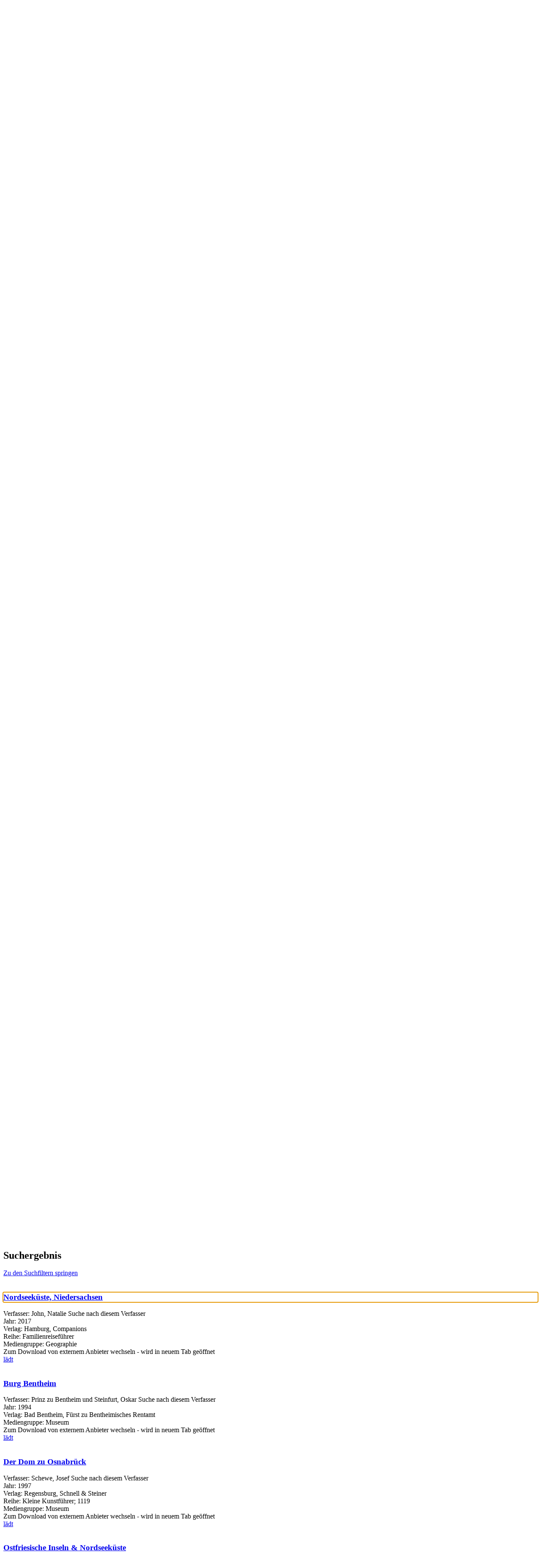

--- FILE ---
content_type: text/html; charset=utf-8
request_url: https://open.wetzlar.de/Mediensuche/Einfache-Suche?searchhash=OCLC_d353949cef7a6ae22958e307233b45b656c2ba8b&top=y
body_size: 77065
content:
<!DOCTYPE html>
<html  lang="de-DE" dir="ltr">
<head id="Head"><meta content="text/html; charset=UTF-8" http-equiv="Content-Type" />
<meta name="REVISIT-AFTER" content="1 DAYS" />
<meta name="RATING" content="GENERAL" />
<meta name="RESOURCE-TYPE" content="DOCUMENT" />
<meta content="text/javascript" http-equiv="Content-Script-Type" />
<meta content="text/css" http-equiv="Content-Style-Type" />
<title>
	Stadtbibliothek Wetzlar > Mediensuche > Einfache Suche
</title><meta id="MetaKeywords" name="keywords" content="Stadtbücherei Opac Katalog Bücherei Webopac" /><meta id="MetaRobots" name="robots" content="INDEX, FOLLOW" /><link href="/Portals/0-System/dnn-css-variables.css?cdv=435" type="text/css" rel="stylesheet"/><link href="/Resources/Shared/stylesheets/dnndefault/10.0.0/default.css?cdv=435" type="text/css" rel="stylesheet"/><link href="/DesktopModules/OCLC.OPEN.PL.DNN.SearchModule/module.css?cdv=435" type="text/css" rel="stylesheet"/><link href="/Portals/_default/Skins/20054-UnlimitedColorPack-036/skin.css?cdv=435" type="text/css" rel="stylesheet"/><link href="/Portals/_default/Skins/20054-UnlimitedColorPack-036/HomePage.css?cdv=435" type="text/css" rel="stylesheet"/><link href="/Portals/_default/Containers/20054-UnlimitedColorPack-036/container.css?cdv=435" type="text/css" rel="stylesheet"/><link href="/Portals/0/portal.css?cdv=435" type="text/css" rel="stylesheet"/><link href="/DesktopModules/OCLC.OPEN.PL.DNN.BaseLibrary/StyleSheets/GF/Open_Sans.css?12.0.1.1&amp;cdv=435" type="text/css" rel="stylesheet"/><link href="/DesktopModules/OCLC.OPEN.PL.DNN.BaseLibrary/StyleSheets/GF/Raleway.css?12.0.1.1&amp;cdv=435" type="text/css" rel="stylesheet"/><link href="/DesktopModules/DNNGo_xPlugin/Resource/css/jquery.mmenu.css?cdv=435" type="text/css" rel="stylesheet"/><script src="/Resources/libraries/jQuery/03_07_01/jquery.js?cdv=435" type="text/javascript"></script><script src="/Resources/libraries/jQuery-Migrate/03_04_01/jquery-migrate.js?cdv=435" type="text/javascript"></script><script src="/Resources/libraries/jQuery-UI/01_13_03/jquery-ui.min.js?cdv=435" type="text/javascript"></script><!--[if LT IE 9]><link id="IE6Minus" rel="stylesheet" type="text/css" href="/Portals/_default/Skins/20054-UnlimitedColorPack-036/ie.css" /><![endif]--><meta name="viewport" content="width=device-width, initial-scale=1.0" /></head>
<body id="Body">

    <form method="post" action="/Mediensuche/Einfache-Suche?searchhash=OCLC_d353949cef7a6ae22958e307233b45b656c2ba8b&amp;top=y" id="Form" enctype="multipart/form-data">
<div class="aspNetHidden">
<input type="hidden" name="__EVENTTARGET" id="__EVENTTARGET" value="" />
<input type="hidden" name="__EVENTARGUMENT" id="__EVENTARGUMENT" value="" />
<input type="hidden" name="__LASTFOCUS" id="__LASTFOCUS" value="" />
<input type="hidden" name="__VIEWSTATE" id="__VIEWSTATE" value="NZISJz9sknaggIAk3ttfjfEoO4j858qjl0akOXUPjdr5pPbYgalVWeZ7azs+BHHUzFxucvrtXi0FgUuQUYBDfuzydg2+qQx4CFWU8bwIR32n6EczLxZERYPgaouxmGVr9d1QK0/HF9TTF9PJE1SnqMVbnQj6CfN0BBBTDmC9Npuw7laQq/y/P37AB6/0W/A85Fc/WKQavR+4vnFeM9zBdQFA4/8spIP8gcZ4TO+2+IP4xhvodBvK+iQMWhyztO7zOmFF/i0JwRGzwPpxvEj28UaaAJ2Bd82rX7PKuFZRIxJJd9iJLpHUQdLR5gn0ThM6sB63MrDj4nO7P82qD/zE2YmwDPpVIL5YE35eLUWH/6wWqxH4qe3yRUphmcDFZY6zbUQ2DkKh9c5uoFeGFKZKR7ioAvpoAnZZGYDqVks1WHVNM1Z0JPyB5yYHeQ6AFfCvR0hrL9/Pz+IOCRhbyoyNJRtvXo1H5M4dLR3VwokIGvOQolqPwWz0URUXLpJqgepM2rLNk5o9FjffUEyFv8l3NVsnvZRiOnARyqOLm3hMfOYhsvdlnehAIQ0QCR+ysm3PI3G7Q7pUT63aG3RMvx/WYJ0jHVMydjskBHDBgMZr9Om1YUxSf/2rwWI6Yuz3Jl6o2L2pAaNwydz24SI2ZrW8KcYH+NLw6Nz8qUgPJEDqe1maDSWMmPjorOOq5ih86K36pffbeksLTpsEDVsK2q7LqUydE+5pON9J8nb9pNzwldECalZ9XmIOqF7399cDlXWY3a1FLfQVWSlGUruXJHYL5H3wqx7r/pLYr0UcQMCnvqgw73XfuQTTHhQPIghUwXznfiOFNxQaEPvPeFFv+7tJFta3Awb0AN58MozV9TUjPJuCQOUqcp1wXUBG8295BRPA1LgichtH2y6cjyfK8Gn9Km1lEy10mXUA5Luwz/y2AvxIDKFx0KZUI0g9Zgx5sgA3/NNr2Ej7yUcDXjmyUZyrjSynkNBEjZL4yCL5/3swIaoBesjxd36K3bapil3H2xowjHcDsvzqovQAfZUc4NLOoK/S+al8UZCHcbi9JmjoSO2jL1ReFC6DCq8WghHTZljGGWDFuxJxqni6a6vSDo+z0qHyu+IawXLBMOmbtI1iRIpWtzPXXqWnvdEy8ZWA3N7ot1Zb+O1YZn+KnvNzhteh95NX+sUnJ+uJgkuh4INhwWx4lgarzfUMOAgDujR/[base64]/U9/HEICYIKITgDyC0Iwhp+VP90WQk8b3FrjopVTnjLzQQ62wIfLXgegAkW1Mg6hzX5VFBI4DDG1uWza8QnpaGX6TKHsxfo1FZ5e9Z09thpR+QU5jIugVezjo8PTHJRCYNgfOhHY0ZVhrn29lD2tpTH4UgcceW9SrMYxxsMVMd2UJl/c4uvQKrHfNFIUDlgsXYCDp9SBlFFirc6VLgS4Y6uzpSGKU4LtnB6S78PGC4Fh5hSsWcgQzCFhLXdAbcp0NE0Ryqc+5zpHiccjSyWp9Gp6ZTaAjrQlAd8U4I5RXmqNwgc4FWYH2d3MDzYyyKT39eW9Pbf7GJ+40R052hT0tKJZhUIi0iLvXgj1ibSjhVkcXUxE/ncMSm6XL4Beft5VlTwHuNZFqn6FwYW8p54il8obQNkrbkhGh8AQNg+wlhXgQoYMXNziAvlffhDL4FVi35wJMIB2tAotwrfhbjcaCm0Sd9ROnhtblCNe6y2KWm8s3OgVVV1OCdL37GZmEiVR2UG7QhU5/mKW2aefMIM2ljW5xsqhaPu37ppIq5wtXausl/AAKUNgf5laCJGzpDOSue4lAUx0xEUy1Tbjy364h8NRLvPEGYK+qgd0zXI54TTwZjyvKK0gRR+kO5dHxCiPA09sAsh7apezuj4rgyofu2/+yehHpAoguAR0H9drzUZ63Un+a4ZXja29vzvNWWnKqt5l80+w6ayptnB+QhBpbSdMYgDF6HHmRJ2FSU0O6mM2lk4/dI5gIrBMZ46apT+64t/yU9SDilLaLFa07Zsxj2YM7zpG5pfZprhAq6umOrhhvwDsQkCmg0VPFV4/5Vsl7n49oLwwncpQ2tmEZwGcfShgvJjsPnRwLb3GcAg4gMvR1YN4KQiOBXJhjnc8qoBsG1ZUgbDFYr26utkIuGzxm8X0x5QzWRW25VNsV7+ml/8jomIg9BB0C0juw4/6KDLMiZ2OzWXSRSrIgYJmXtiYiklN9T5QEw8wIatV3Bp0lz8FcVNDt+wt/8m2U7xoV8mFQxbkAYfBMixog6Cd2Ac6sAm+rtBiDZ/IRTVT4RmBhBK4XYJc4TNHvIXLTc0unigOlRu43c+az2pP6L/XXGctWejfYSfHYKjJibdHldzGmFqpgZPeQXDITnloAZbjbl1U4qMsC33mtnBbs9vuzYjb1bucnfcbMO8I0JQCf4X8i5516ZDQllPAaVkcGqyEiuU/ESyoqV7/s7wwzthjAqKhe2p2nl51WEdPOxtdBvH4NiTpsT/LvTiX/GoI5AHuJuhrCJJw+8jXMWbvz/e5D6O05vht121wTOenjLM8T5zALmdQzrJkpFKZqdC4aNYQdw+UZODvz1XJbm6LZ4Svmk9Tll4F3B5/qi0WMrjtaoW9jPu+9YuHfQOcxjaMLOmOcnTmMupxJZ4yCQtYI/3vGt5ITV8g7G5giiyyYrRtkeRLzR+vnXz7QRSMEgEYyJGS5XNG9sKtRk4AWAoxYC0cLDK8I1b+XO5WJikR5IvNkElvKvg/5ztZ1i6rgxy5b43SVfWveyOCCgAMNMh/G1TA/NihalE9g1iy1LSHWdnr6Z5IYDemhCmi/OBEws36AsJPExwCGpheStVRxWhQjEFhgLDMgAHhydtphnw6dWnWWlgnFJsBP82Ude9T1ioG8Lf7YDUVHvA2tNLFbdZi04XoQUzJpN+rUmn3Igf+9/54JTIQDAdFeAgr8zG7VeE799/qvIHYyAC+fNeOeLANjdLO402BVwuCychrqR2RG3y18k5mLujZt6cuREWYSTuOsDN0v3IRlHrpPDKHDrlvYx7N3EN3lVDAawFp+EmP5J034RJZ7yO+BI6axPyiH5aDpuYD5QbH4b+mLrzLQ8AEpC8w9IFuXcLYKimK7U6ZzqrTU4U8k/3/V+BGxeMiP2Ak8Jywq8NXlUlr9DO+YS050R/Ws9f0YqlW0hkZ1JoD/PBjqTNECZ+hdgjFPBxdkA9RfNtGWaJDAqBaanpkUF1tucrY8k1KNqPD8C+M+KerYku0SiXhjwNTq0kV9sFJJXNU2LlLcyN17rucPwAPzzWzfP53CetduTyMvNupg9QYFdWkuwy2ZsCItC6i2qckS/g+fzbZPm0YlxABZ6oCDRWwTbpFqkoP7UPh5VfUBNG8Jowl1DTr9K3LNIsfetGrg7k/[base64]/EdTdkJS7OccUTM+/RZ6ROF/MGYXyUPZ7H8hInehJqVSrO7oo9+wQmjTNmwAwKXHoJGj7bl6Mo2g5G7xWvhP0O760jSMedZE93yu5W2ctKxv/KSJQWXa9h37nWpK0AvBKBYRkKVpgGwSPnLhc9U2o4a6zXk9TEWGCjY/FumwVBfmQrjP4buStx2qnpbmjPWDZg4p6oLgXKt0rEAT9++zfAfezKDdmamhqXOJi8EpvKmwK1szUjxzBFK3Oeo9FFofMz6PQjYa8YBVqyg2IburPbNkUS6gjTl9fsXLJ8g4QfI9DdAv8vN6L86nky4wowmURn1kr8GJAUsQSiwCKnZ/aY9TpNo6Ofuv4JLww5/PFkkDMP91qYeyJR+I2w25RnWh3Cc7tpCS/dZdjdgdR9bR7ugH9ySDXsB1rmoy+agPkKntEbk1x0nPLr/GhhlCZN2bNumfvKEXTOQ4QEPMqNC1jRx3ArXHRXsZa2qqDvVjZk6bGtTvDScESw5erFjbrmOCBGoLcn+fc+oxyTgH+fVklMWAlVVKEca0KSupRE8rdJDXjLc1+9qpmqQNpBzaYAH5ge6mbhlt9w2OCFr6/tGUxzTDZMESbgigPuEuNUMHXnb+0YCwYgA6nhF7k41U4NFf09KqY9sQTsAotIcQEeBY9ZEzJKMtHrFm22/Ay0eYvNrzAI5EsttuY3ZZM1J1uDzc08+R5J7dgbpkb8LSINVgjd/1RmMIIFjO+5pjJntbn6t1svbBcj4U0DiUF9cVEU6ZeLP9t0Sywvud+qEwQBmJyThjLgXDzVPbEoi8+b7Em3FTJ1vWR6MpsIIAizAS0M9c8/lYOe1VQ0quDIn5rpvJlqKpUbDctYVCB60w1fSx0CCmUG1LhXTbMi6Qw5fham9CLfzBwbmbFrI1hRk3YvUtAas4FVPYb81WGv/25ZAawi9F6uaMP+vF1xWRzT9LKgb5t+yEEjUpr/oCtiu143tnqCOfLn6sJcxacDS1S1yXGX57jOHnrFYomR6judcG+dUpSNv+Netk/GMEr5GxksNgUebZiaTHdWAc57nZ+gNkWGOfQ18xnwLUwjS9lKn63jj03OcFq62htCLq3OkrrJHuPb1dtFGFHwu9T8IqBD0aE9otbBZOfJFD8SCSd8nX5dHmYjqlDmkpQ+TmS3QkxpwlLA2u0sd+I/NieXnXZblTBiKhBLXF6cmh5NhilpYjcmYgA3oZ7QZNrjUtPhYVXHS459MI2xhaiPta/O8XY4KPvOE3VN86bYk3WrCo9coMKe8YGy/wwP+Tz4VO879tXDFL2q4xY04IoDx/cmBNv0KYepB5bbC96ZZHDAjaVDfuPyb2lAz6fxprT68NVxbd/Wp5k7wwrQj/1m1bjnRk64iVUpelef3DdSGlJ4MOi4ZW4v2yoUgn1kFwyeegW8OGVOfHIomfhLCP6lI/wOeOHFGXH/UhCmxjVTB1ywUguC72BCIgnO6u8Ltk2aHK7TRnTzT8AdqubVVJ02xo9Of3/ISsWVApoJnyS0AVP7JcbHXKs/lCwIPUjjxD4+v4zBI23p/7i7nkDDZ1g/zNveno8p5lkch/SHfgShNZ9w6WXeZULWfpz8Nd1SQZJPctxsZJhBBXdmtxpjp/A9kGPy5NXnzCtWdptB0roQnhk7MnGWe5N1gwe4Qd1TsjoKETvAri2O9oQ9GfcQPsfApZFdKFN8QDnhiogrkmtPkC7oelQwXu/kIlc/juozh79KaJab25NJouE1eMsHfCCphzUpzJICUk9V67NrEZJmdw18rk2MUMHrY+11MRZz2Q0G7aHzZQRqSkXvmmZUZUKZb9Ta6egr0pPnZpOBBrgGr4/2lxroqkWQUVp/b+WrJ5a0bXeY8ZaA2BHyStsMtiFwZhsreGr4r7A6pAfTG7pLINyOS4at/+Z/ygpTL/OuArAswRK693CqdnLUnryjk7fGBqlbCTHpniNvPg8CrMRWaDtcF5X26RumUpjAIprG/q47Nd7IkEbx+b8M8Io0erUaHw0HyTI9jXbszRDq4u+o/vnzKgwiv8DvrepRW+NiKmD9bgSMger/K9RuxWMiThmYM/Kh5C4/8awj79/k2aevIggTogN/Pp4+6NPeGYytoH01UzJDeqDr/vFCQTRV6gZS9oPioAe/GXbnYJWjzfeh4JPYwR2yG9e1W+o2VkKWUqKMmCAbuG32PTxEc6md/1u+V4/L1stLH/q8m6cctuh7+f9a50iwMWyn1hR7q5J5Hmz1NNY9d1B7wg9RbYS7vHm6ep6gsceAN6ggOxhIZoaN3Or0hDeTjMRcCGZYnrqrUvUBKGWy95HPDG3oujeDNVRMj80fxfhnrGfJjCOMkJpxE6fTDCqf3nu2RsCaSsh2MVl05EBhjBzoAy74gd84iiU94ajh/b2ZL4DTqsA1BXPw0T1E+QauO2++GLPb+KkKaZQlTgq188Kd71aPMbv0df45LRwleCMJOk7zxdkEum4ij+MlM5vIhGoscgblml0Do3nDjEh31RLMY2Hvw/p3QNhbN6sUB/ihSHt/V9VTMeNpZhemVsyTHHf48dFfP1PKjwxh5HwOGbEub+3ZmFPHDsLudT8H/KKJucgnF/Oob6+wEd+69WQvQjxXVNW8v8u3Et7g0eZlu9h3s6D32U5CYBR0zzbW5fkv3EHvuj6TPSbzMO9IBoSJgh11l5UuaQZFOdBgkUhI+EDPWsKRExnQ2Zo2j3ladTWXII8dyNaZ/[base64]/old/KSxlUxS54sowVHbGDcctERyzYI7onOhpYx1yHBB4gietqwdpnbSoEd91z3ngIGTXDG1iX55d0Zol4m6jHBo0nCMcg1rDZ9OKIooTFWgtEYP9yNES5vst+6Ea7LOcOOYqG2dKVZx5H/75yJRzbkUpFIu5Kh2QxZoKxA6whA0MnJC+eR/2YnsRTUprdMFUg7QZbgOAa6zinYWD8xc0F7297Ja1E6H9jXwZdkph8FzcQh65YtpDvDUE1TC0r1lgp7VHsEmAy2DpujtXOsD1eshoEUCTW/qh3KY7tHCSwyXzoytmC1GN8toNatypNfbm+HmP7MFu9jGnvs5jlcHGjrznbmZlMMj2eo7PsSZxJ1HFZjnNsm7DjYYcy2reNVHrwIAh4XNORd1oBkAE75314cA23A8ytuFJMZb03TGHHcw8EAs28PULiHzkmPHAYVj5zn/pGQmLbJhe+1+iWzsRSpJt6FKR06zu07T9D+OxuDDC7uRQkHXWPM9k4Wtrl6e1UTPMc7z3LCQ+k8yD2XJIYg00UmilZOJxqnK+IW3zcTaOH0sS2LXIAKy/F74LkABHoPAfEWfcmBd0hSjK2uh/+Hrmh0q8InQ7lyaFsn7SgLP3cbkxvzqAi/EH4Gnysq+5kKgHufWAJckpSxFln8yqeBzeiex/evC3YYwhPEO5+XdS9UKP51xLTG6vfdWcPFFYABeNj8Nf3IgtNm0Wvzqzg2c24zRqvQF1MVCa/roTdSEcl6sbneV7sb5F8Wl3GyZcNHK2+HnxjbzWY8JFWH7pgMtKco73TnXQq8/LT36VPVSvf/fV+ncHOjbNPvB3SLlqC089Xa+I8F1JfuylMYBaknn9viGnKI1ZEkL/DgVP8ALzlaXlC0OxM4pheuDuf9XteCnrYnkcjRAmh56Nio4rTVJVHZcsNAWvdgdP3/xhwYmz7Akt1tSM7GshPx39CYCvKirKG5KnO0i4dks4VTZ9ODmVA48rxli/g6f+dzlbB0AIR7uTFFWma5YHXL0t81l4UOokR9gMYsRQgM880U05oHsfzy+uXk8lHEmTsmIJCtfM/rZOjQQS2SgPSigoTxi2Hs+R4wqMHYnQE4UeyGUjQ00baWBP9F+RevjZfh4HpY5QzRqMWNKZ8atlPxvGMx/EAA2JGLmJ0KutcmbzvUD509HSuRKLHEWvjhiKE+5Rb/lkpPfp0vlBfIq2tAbc9t7ySnvPVMgu+XO0QiJcg/JvyLLJdDnUYXYrac0rs0iONq65MP+O1MFz5IAQT6Jl5/p0YQbddeTNLRla+UToSD8Sbz8odvd+QPHCpg8a9PpO9jM7gmS/ajbGZKmMqwEnzFDX6/oiQ2Nx+U1bEB43eQp1Uj10hrKK+3aHA9gRpD5CEsjqhYUJcbUgAW9p59YdR7ncRL7XjnveAhRtujzZBHfu93wxWttvQRxBXoPAtZJFl9n77/8WcqFMo55sP9cXEfQD5roVIjAHuxpf5nyL4pR1b8JOngh7NMmNFY+mhCD79w8bmEaIg1ZMfwV79ebw7muBV807XoAsUSDVPKAOsabQvuH90vwW+wwv5VnehEBU8/nHNkxQTcGJm8RWOfTw3qLTZiva2fdEhChxnktMxEefYF8J69WKcuaCADBbAyjEg8HBrMPrFJSrbmoQuJgdnuviNou1Rf6Tu2gKUj5hGDHs4xgNgf0fepD7950xN7aBA1aMMg4AImvyE4XVONISJu734KGaEfRqOFXioOfr/UWC5I8ZsqrnkoEgGHeePjiKA0xoTrzK0bu4UuhwrEeABJ9EUzq4RFypJKu7UtTh/U0bjHrhHo8By87PsTJSOMjtm7BBGFDrIOx7AOYCM37uMW0Z1px6AzJC/7+PfcnOlhU2coVNUNSuMCBYBbOgvnBplvXG6CvimLYdI9iLkc29G5LE138Bm7Hk6WgTRZ/go/AOU5eSKSQfhN+wo/4skKofL9UiYY1VlcZc8p50vEkRs74nJHIuqjPi4z6fsTjE908X3Skw7v8jSX6Yz2p5SXp9hkxYErIjfG5kfkn0y/QTLE6Qki2WFVBV1FSuv25TP1cmN7I90T8/KzuJ5Zj/2xNO9QsHX5EINlVRiyHhi+Ghb4ve5noBFKO0TYEoXnTR/U14qgH11x8iSfSixJBm3AUbFyeegnyoGoDYArcaTJwG5SJj2cIN3syIEWLd0uilSX14yoAt+rggQSz6SsBKG4CRKVXsQLUSarxtHzY/jLI3cv6EWiBpkymMHmn3ky4ZBlOTiBiASB8AnTqzeDamyexS5zujeAH7AkM4ZDCQj5u0wGdRYri+UIxZlMak5HRED6odo/PnbDEcgr/CR6B/tIzUe5dyyA5MFKAC69nJlyq5sblw28USahkJExKlE35L/uLJjqmfMYBv+mSyGSIQbp/xcgHhEgnIXyjNCYtsPoXu6lV1pNAueevHN9NPe8ZtHF8ruPD+pMl+d9Oyp4uwbMGAlEZonoicyLKqanAqFM88QmGza+Ys0LZG8HYw0TiqF4X5zwmwRxufCEv/wNy0dhe8eAhTNXQScIXcZRiWeqUhWwu/ZdEe1NaF80MDZ/6jxD6ikrzW9SEM1rk74lDoS/fWT33iVon6cxHtScz6fOkJfBBcDxxrBaFP9yY4qxSXASOMQ25B/66Nv367lda48xDYWtYOf1lHD0THHEYANgG1c8PMq+j3POgnegtqQbR1ahkeTEpgM8McL0ZTG2GZi3duNi/3ree+76aHm3toIENv8d8+iQu8DJgBRSzY2SdA8PA4ml/TjmjGXUdGJkiqOo1pN8f1ee9YdDS0oZWJjznN51+JieF+KYU2w+zKch+bGieqecc7Al9s60i8LYuGmxnmhEk4JFJR8noH4dyakJWukzu36mRilvJjp0kSua8yT5hNoMV/Iif7bObMVHDjVbL4jCL6Ug5M/l8IMoKqXeqtjDyluYmmPVpkzPj5iuHvuRC8qw34UyF8WX5KiXlJq/CuTwcXU8nCh/zo4CbWuhTKjL1mcdZxBaipXErpofChGwQ9tTomPev555K/sTTLQctgExu6WQmCuVRXgYTLD0d9KnmzGbJg6Cg2qRlgJ6BXz6RR38bRujNtzRJWG6EDPT0YM3WtDLPnAvlN5yWByeaTi916qjQuR894E36YMIm/9ifTQKPVA4fwTCR7atkmnnX8wNPIvCg5gQ8BRFcK6qo61VmbfoEeeUwkMu2kufPcXTMuJK0LigupvbtBDxKtvwNMLmOiEjXBAUlGo7mBUF7oa3DAJVEfmZxZqlN41iZ/Eq96pvu5sw1+7XFHr/5GGGRsaTD3Xlw7Su3baFK743bQ4OM4zSIh77GbKxL4L8abj1t2A3AlDU6JvlNOlhf5ccbK/kAtr74qvVlnqpf6tCUqLkPFUPFb1yLLwPvWWkbyvK1t8t0u0cbIEg3YCPasIwXVkawlJqGWi5Cgbn6B/OrSG1fL/DaBP+Gk07q+6XeLQVQxwGVga6Rxt33vRX7Fbjbzb/JA6WBrqJl1S7MJQKxYQXMaYWVyIh4NPDi3QOe2jzs41zZKqjKncHaKE7rvb2yGynkBw0DOy2qwc0u2Tqbp27t/[base64]/DGhwpZLmiGAMYFtNovsQco1Stu0u18AySoUM96i5m9aDPb4xW8o60tvzNUfG26Yo72kOtSro+3hodoUj8qO9/bCykNjtxAZPkpOD3JMAMt7xJCpvmkAgtOy8aDTb6/9IChq5OpW23KsjzNCaecrrQVHxA7RgjMYgKs0as1g/2PDH1jDY4c7EXaVoHp9OC3ADmLkJbZtFiz7RfshPeKdlfAPAXtFoYQD/TcH81De4wiKedCquaX1A3yAM5AKD/WQBLKng06doKkzl8K1MImaxGVYWm6yynZNS4h8h/WYdVsqD+xvuKaTlraDEI1z7BEV36CISZxheXoyZU1g6lx+vuHNDBIHRxOxnQBNFHmdQeLOhepcy7fLQ6q2z9/dL2wEEeRv1UpdruoewZ8CDe7ypu9USC9r2tr1TmBkwEn/B/mtbaPAoT4AvQeVo5dxt6/M+O7RUCAasKUGWRUA2Pjlo9U7CF5nDFWz+XEireJtGOPTNrS+8v0Qt0+4I6GfgH2BjrXxtTq+nPBUFe1DQFSlINUYKGsWp2k5x8UNMspO5SkDkrcsbxQas7nMj9D9MUCOKxQ4LBiw5snBRHf5JjbFP+nHsEnUxAfr68f9RUTmOE/J3ZgptMo8mU/7sZm8kNT0qZWUbSs/hXRRIoa2JAS4P14sW0Ynd/2QqjR+YrbsqJvTd+8VxhybfoLT5w2Ib1xMi4antsUmBtjRhVoQMD8conn/oky5x2rc5ALVfHr/oP6v03+CBS9/WDfOaGxQvwWj0rLm3lHrCbC+6RIpO59oBriNBk/g70mS0S0LobpjxRUrePehxb5z+WKbd6uhCphGKI0/gLys6TyK1tuAnqvI1QPjrJkMgk0mGYS/nyZ9MPIFA9kjRE2qnev79sv1n34ZDRKblQQk6x7nJP+JRa8gGvXxySC8DNamzx8g9AzDyWhO0ovagXdrFqubRHnvxVxaeHrJpKzCLCR0vQq7lA3aDaMZvI6bOYxsn7xl5W2rB33F66NprdVMTZ4oNDoxpm7SvsikstJLP9+xRcOnZBmtR8UI6mOfe/[base64]/RJmvhG8jsx6iqQJckab/ntaeuuRPyRP/08qSncpWNIRZEulcW0Myb4DZOYY2jgnQ2vfsrF1eMSeHkWb18oyQ7HvRQnXYwHi5B+nW65V7tSrXzbgSYzdk7do0J17cBSlAyywncu9+h+I4la6Rn5nXNC1kNOs7KKQ2SvlnnVzPgRR1cRr8iSbtgVx2hNcm/fbjFD2vW53AgBmhXssUaqz6y7+mvDovWGuj3mMSdJhrEYuUkupY2xf0DlTKv0IZB4SZsAKDhO4zFL2G1q4/f5GN7f/LG/hNf2gJJVtjV+1r/[base64]/yeXSHeTh+Fip7dcVF/ASQ6Z1ZdzlNE2lJjKajKwBWssO8M9xw7SN02mFr/aha9u8VdJSTSknFzsDCowkcbD8WF/1glgNFD8+kpT+R+W9Le5WvNlY38HbhhDLVDeeh+h75WEhUkzpsGhBE+++oX7AEZ5JJcrGcU/[base64]/Q0p3njI71RguoIDODb08xKY1VsXKSoER/7UUwhTmquJBToXKH3qCRx+XDn1x/IobK3g0LY3pzg1XXTlbhb+utxo3EWW/978rGvjfhPg8t2zlZlufLAOh5xa/2Aku1cGXe03pN+/RvQaTOCe2mpUo7I548Gyy6kkKLhOwoXQWdrSpHsGFb6Dy0G8PPygBo8jmS1MkOeOSdP0jV/QfoDGgVnyhFy3xkwPf4DP9Janqs+y4TBwjhD1xj50T3n71r8LiqTs1eAVaK1C/3EAcpVi4wBXdm4PNUF/[base64]/YtkKATmak7AREHcETB+LMIB7Dfyeq+iFCS+mczSfTJviCV7sIJlumPXztQXhl415eL7cs2Atu3L2ucZdgPgTzGoqGpp0xyOL83mJLxEu1fsFiI+knSw5Bl2gFAlsVx/zbjE/f2Lfe7dgFdSD8stFIAgVZMBO/hU0qWCdPXURhV0i96N8uURT9Wa3tXon8jhJdVcipDDPJDt2l/kl8qJsz5QyBqBNgKm442pg+888TXOZWf1W9t25hCXH1LvnT0MXm2iCR1oIElEJTFpwkvFJf6FNR7NPJzdGBNmIgyMXaILKHDJl2w30XXNUEpOuTzYAqsnPGoiCTVdykQkmRRjJaBzIPEF5H75/rqw+GJ+/I199AeaYbngwu/QG+4JI+O7UqkVmYlQb/HSnbPbGO5FegNBvpslqOCd1UOdrh+WbfJpHbQRAe6xXlKygEfTTAgW4i0988eJ/fxlCs/TGNTAzV5yqDFt9dsoZmRDl8e1ePGmQecNco60EhZ5Lm1Zm45zPXLGeUY3+i+nGGCXSJDY48hTax2jL9DBhAadxU1rlc1GINVj2J2GdrwUMPYXcdvcTg+o55mnxd862QZ7YjtDtjeTpnQNXv2U2FzpUWUHsgig8B/JK+FvrhClKxMnVZjV3rARYGSuav/jtdqEeveOK9xUv85Rn4gX9P7Ii2DvCv6JM2ozcWFmV7CpchVZ5kkCRznnk4HA3eRC/TwTdxYvQBsoavaeASqj/cN2ttvZICE1AvFKijV7/119G7a+3IHZHDjPuijW08M/PtZtaOG2NhwftcJEG67RPepdxFkqRZEzLU12f4iyz2TMVMcj3cz1Q87bn4XS8yK7pl3PtcSB4ipHRdvywouoiWUmE9ybSbycN7pcxArCmAv4H1HI9vkCkcc/Xr0oq+m2fv0vgnoTPHd1qr1mFlyp1YuGls4vbPq26H7P+Hok2ExuuFTyRkT4BC266PwWew5KkD9FpzaHK0YSuuYDs+wq4ldPnvBSsxWwLz0z8FPYlr3lqkDKKD27Mjoy66DVrOg2j81Oo7yJCeJx6kNUEQwWU42DuwW0lSMzeABizb3rEb47tyJtPMLWJW/6ET6qfOQbLB/2gE85vPH4x0g7jFh0jsgmXF0Rt1CxONd3kWWn0bvn7v0+j7GBkeNrIbrR+g1MYrnDqOnn/KXIqFc5x31rYf5ShYNuHaF1thSDPk6UqgvsDEeJ0760Mk19Fd8NJi/PYORvOSvpaZir6Cal/dM5frB45A1JdgPFBkGMHo0gUzNm9S+iEhkSCvRZNdb1wNXuCyGApWGPSb6k7gq0iwWxUxPMH3KyMS//yRUByZ0qtVSHa5Dm0aVayU1518gSTT99hecojWlA2nK/Awx7EeqDKGFc6Xc7sKKsgsYOEIQDoUFCESJRfwTP/ZERVoUJzwxX7vS8Bf7bWXIuENj8ezsV2R9oMPNaYt9vdwlOA53rm0rcUk2QomKZGxWJWDuB7vZfdBtDrN5UrVNdRoN6I39OVb7hb+2spnApTO9K20Vg+HtuKb99K1Wos3TmKlC+5Lqpqkcr+O0jbu8PjZnrBO5hssLGgvY7JaDyDoDXyfLw3d3aQsfL6I/S/[base64]/PJKZVy91g2M7e/kelaO97gyrFGkw9RJaT0+dtFynYysLOA/+lfKNoEK4WZiLwBdU/PavjtqFbl3nteV3QMMSmgKhlJAQyth629cLklruKWNFbnI7jpnbnSrfTrGp0m9kcDMxc9UMOqMTDd6SsrkE0oq4CVj2HfI4R3uTnOR43/Jn5EzswPu0T6KyfiKfDBiH6sbQEsF7nRzdcdm4sNgStPOiOG+yqjucWUdYyc96fOlKwj7B0rWCCxJu0hZ6ntj+O2zVcjlzU6YFdGjgd+7PjE1DGHC6GkZaBDSLP+87BXNWKnSwZVnbnMKh599Q8V3/uBkvXrDWBElo61iyTize8oVj3TQr33JeYgqbqbw01G/w3xn0dVOPysrRjj55Nx9AYMRjQ2273RnKDtr3VYPnbgbrZMvC66p34i5Bef0a9+tMPHJ/P3TEU2OzVPkiLSI1HIXhLrpSlgmcOQHXnxCR9qJJpwWUtfFIXzwg/cvz4thSdOJFsZakafomwD8lh9GdbM6nprwpgGCbG55l5lbSREYooWPs4xwJROFQVAffdcYpCb8iK4xnSPiixw/OpSI/jSs32u3bKmFxMkUfsiqDHoRhIv9UoxEtky6EVr3DtHbKRkn22iLEC3WO4N3y4d8D5Oj74THrv1mG4nUHYYabOka2PqRCfZtUwxlyEv3MtwLjQX1eG6ZeLE1HPr1xGf5StrUBzRUZYSZIjJGB+VIUpS6QvY99Bnl7l4BmIjoEO8YWoLbfrkLfuKwRtGdAWVZr/6oSkFRErJIcsVGYaOr4Vvo73uUzwU7vOqc9+EQ05/ksio2p9af0UV5DwUIaZORwiGQdnvmc4u22TFlmwd+7MIuy0Jf2x/CFlbWGo6N27VEYPSYt7QcyiQpySQkuUDkFM+7v4eVcJY0UktgKX/oVL5lJVK0aAkBaLuMtQtT78PT6uFHTpElRiw8PWWCNNkaaYu1QmKdGJ5Um/1OLV02fsSGGUsLJm+tzfWKZIGw7d5CqAm2LPicZYPfvWAHTDwPhuCJmrtjc+bb/U9Arl8+2JseS5EHMBNDpDwbOA45soRo9lCxw58lUulDxU7HePGXNYk+Vmd+9j0yBJGkzhoBXol+2FapOmleCUh+A8OBU7R6k1gRCaC+t68nzvzbluZRPCHUFwjaCMv14pmREtPpuFd3ta8VC/GeYTn409zt++AX15guvXv6xXOtlpeYXcEE0iJCVKbz97dTYRNKmrdKikU/hNzhd6sJ8XVqXxvKkP3LXUBQfjaSkZUBV4j/VHCSprfpZOR5ope9k0Pz1f/p2uC+LfSar38MjMCJJK9Pg7jtYNVPB9idsTj47DlDTlCWWSzqgUWlHe1kHYBzBEtKDBaYmnR68LGZg0pOzNaLa7TA0/EE9qDbc/hnhQ2KYZ8JcT6OGy/vovHqkOu14wNv1oQcFCHHc67MTpJYV2P65GVecqX0to4ihuAMKzSs94RD+uLsqr728ihVAp9Atu9ST529e3i2nX/9CRUfY0uOp5MHw20MGMN3tWLxq1GvZQgeF9cFc7uHZ8mvXZ78X0QBaRzHIUBaWqtwf4EyHMw9cKmdZZni1nX8N9cFRPAUOJfQ9t4EnP1AvWlFnGNiZ2EHGtQZ23G2qfXHgkanYAX/vPr9DE5D8mmlD95ZmgKzIgGKcoanHjMhkPIYrVmm/wo8k4dAYwf5ARzmrausNMjdlCaSulgKZxcYFU/rxIKTn0YEN/rK5dDS6sEFnHZHNTaDl1n4SMfRRVRdZ9k8krL2SeV/XtCuoIdgbN8hI+oXk4/GWxkJ10ETgIIOH7h7++14UelptZ8dhz57W59hTCjgtE9d/Q+4qLg+HcLDPSlfJoKbQixIQoeqxlEF5hmIGrNC6Mya400B/nWD9T1IFqPVyBVu2R4vUUNgwFD8fZ3zJEZgmaZlksBhBYPWfcOGuFaBib5PJNFkqF/XvvKhUTvGcSTmO08gl//JdLCZ4hhv/CO5lImISdqETdjvqSI/z77+9CJY3S1CyGIE5ehg9rgcILqcw65pb8fNouuUNvo0LGO+GZIE78eqaOAWOwVEuBf0ocJDtddf7D7Wle3Mo9VLaDn1K5WgsA6Uu++P8hijuscJOs1TG4/F6REdXMLVPGPEapjp3Z9Ct2i44p2NwpSaR5nxlqXb/IYLflb9vHG3wmZmtppZgIn0l/mNAQJY57V8Zx7ZsUEAmTc/Lr0esA8HknFtzS1f0wWRRyQ8s5KUOKiRjY8Wt/SjJKuwNhH0gdB9+2orqmbb3R9Y0jWWpsFaAVvZA91o/+jZe1UjosGd/Ny78t8pXTyKdlacMJay/O6k1TjVuhpJS2e5N+E6GLDXz13chlAW0t9pPYjLt4ZsEByXiRpdwNF3wClichIMVa1RLARv4ztFGjK9TZuOhG3qqptW4hM7y6ZA570RaIHP5OERb5AWtxjHv60MmT47Ag/0I7evV15kAEEfFDRJzE0ysxj0ozyKjxMr88rM+Wf/reRGjlQnfrdqZeABpsZbM3HM//Be2Rpnbn4qAKzrm8ccnICGTsXMJN1+5u/zIJKpmXuXZGWUDbSLHwZIbeCrcs1gd6LAZds3xf7wal/7Cj8OqJ838wMDuQjoUC356l6+DeB0AD1pbMps0OGxUzKed2dccrHKyZ+HFVE2Uj4ys/0lnoiVUDfhfU9yqEO9ts09WKemb5/wDoQAw1JVooZZAir+G8QLkU96ntDT8nbS7UYOBkMlpEmIXK2gmvwTwnaLBhCfnEfubpcNjMjKTANZu/[base64]/YX6wKQPd9J94q6bI4bnfzkgxsaoxc2VCl0nX2T4SUuJofOosVN5VsGtwit9a1ZE48fct4YTRmnOpvd/+qLTST1fhw+TEJ71hhMpmPuzZrJVU6hD0KVrapPrFHY0mARqpcLus7Q0dmvbVeV2oe/IiCJ1dmZxClEBeJkSocEM12btjUY935TBQKXE0Uyh7KQc37BI6LqFyresElHPciuWBCQTSbxl4WgvDpqKNyMBrdnp1N7tFWqGrVjRogIKWVyhsMLzJiuRgrhg9MNvL32Xi5ZZsrib//90cxZLjHnw9wQg0ijMpnkpz/PcptTp8QMO3aGxtquHiDWBgFjhTQ2btxLIIp7h4MbZJR4mmhKs/5N3vKZ2GvTMq3ZjQS7eOlMuP7aErU7G2VdVMHXij2wiG95+qGcIGVcJg7ts8SWJscCWiYMuooTIflF9p++GcnocA5qmdL+BhagIhNyU/u2vRgM0EvS3lepfU8NZWeJbh5pzrXXVNiMEvixNA/[base64]/8xVTBU1gFxmhF9CRSod+oyO7+KLc8HdejNe5Wo7x4u+LBOrhmqrl3ZPuIi7IXjMbkieyJ5TAUiqJMuLr1fAYiMrjHCpSZEbrhDys/zBus92T7KkAvTf7PAn8q3oQ35899SRT7AassLXGHe6xDmYmls6P4lIr/tZ1EjjJ4Dm3vowGad1wdfhkHi8KlXeaJAKDGAQAo7BXdf7enwJA3sOb9FzT7mRZMhx/Vjjul/[base64]/r8o7D4bzWz5ZaQcNZcvA17/X8dODSOkU2DzI4aODO4jmAiDK4yTFMs7GegCEjvtbKXGgepzA7hEUWsG25xbE+JZKpa39F39HMaQa2oYY5+mo83ejM9xprUli6EeDkAw57NfUoPX745RoNYwoAkOzYBZyqcctlEMULpN+afy9xdYcSmrl00VZEULlM/9PFOXi2kGxGnbNvErkfa6gE7aOvNEYXi0e6d66EnBXY2/0yJM5fzt/lTn2bZr/L0IWcharAMK7IDutWTIl1DoUeOaPmfaHQoM0s8/ZHI10oJqHQ1DeiSmbMbh9Nw6wcZkrF2bLHlUwW46ZEK2hci37s0CAI+tinA2eWN9C3784649/iyZmNcEA5uMG3mPEv7RTKCX2ixhpmxq2lW6eNyo3ryBjdqAQcOdNYq/eL7F3GIh0gQ9DARl6RMpNtdsJexjaOast+Fc9EVZUVawpMzBc20PcdTQUPSRj+TWbsu3r2SSsrCI7O/BCUJRSztt/0ZRWSigWihVGthZ4uV3If+OWUzTq0Han6QSbApgfnaAXviadSp3666ZCwMLNa9wp5P+YUqcxMVU0cOeA/lqWQYz19HsjVXwISVrCPM2aQQ+ZR8FaVi7dh3uS+dwaJV47fBJgvZzFt2j4SkoZl0sQEMvGMoPOvEpRVkCLUeENhuStF5WwvhI5hMDxfvEH8k9AnsU7xTMHj9IKfGWqeF4q9PCcnK/z575v0RplKAUlzvY2vaIz8hEGxrmLLMev90bTynptePFsyHRW3fh1fqbAqeA6gwIx9Tj9Sg7venO5FyY77midKLCpfrUxoZK4OAFNWHbcvCT1gVRqbWtAiGpO01U9Wm9XRKHizFf0DZ5oAPHDAMp/MVKBYGvMjSFxFSYvvfSpCwgYtv0mct9njHipkZ/yJ5fCM/[base64]/Izvjmhawx6CE3czzwfvtFZvFYyWyzpc88t4BJDY0aOhtsiz04iEIDXtDmGXTvm480CoQHJC6v7rMLNHRZVGLGwENuR3DJcO21OEBmvS6DYrtjyFNZEqBl4E0a2Q5qmA+eF61vT3ptjFs5ou3AvoC2qXHogQX5FEE/cTxbnaUfsp3TddTDKKmUcX74AQaj36PNofavGoD5LT9WwyCmmzQSbNO3NrwL7EhWfnDnvGQMCrp/jiX6qQzwtLfh6YDDUHgco5NFyUQhNMpIr9dahZZh05G7fmuvJffm1bhxwtRtHInNUhA6yvHLQQWetw1Lj9CMsAG6Jlplc2HDKb+d1gRFsszm+WeaD8hz6G5Zjewyo7BWFLJdE0SJ4OgiNmGCE/uD096aY1aoVLJQefmq6wIiK0JrTfiqI4jLXq6bsI6oC7dfdl6zdjOJKS+SxCODvukqq30WyTDALMEhlIIGFkRIpevggMhBgeb02z5uDkrvWfBuTzQ8wqBtVYCtl/3ilvs/WWGBaIYMxtAN2XDyxqCqOutebMBiNygJdy1vHc3syhCqOyjYTdz8x8pk/mJy2bFu8oXlTaAVJXsQhYBT4kaO8ApKyyUWLsGqe5wzlNbg3Y5WlysnfCBhAF9A1SowBvojtlvli3Eg+VvLwnqVYrnrK3KMVxv/XqfWVwebQK7YP48OmQHZeyNb8HHb4od+N9xKJug2jNTZ8VIeUAUyXdJyOWiDCl+/ib8G128iUdwq1YVSFJGGGZIVbuLUQfun2fWcTQUY1IZuM9qcDjXUlmDJp9iv47qG2B0PWtNX/CVdCXJpsduAr6C+f6IJNQAaVE7g0aC7EKcgXqVUTXjbh1ckPdBk2Bpx2fuOAMCPVh1V2H8HuCkezrZd5Ib4JIHbsIwzOtmjBXvevUn1pUJi3bn1Ney1OWUwVuWslv7vQXuCic/ZPOJEMqvddaDz8WgKd3EUbOesxQBIIuwvVl3qzFcOrt98fskUk8xgN7DtblvBnm0+rHxEPgO5PaB3Z2tQgFUJK0ponjTjaIztqm60e+oWJOwChmh5ixVIdGOwpTikkZrqr9synHCPLgiwD4F8go5EkWxAvawGy6+2uWJt80GKdGXqnEZMe/RRa4Go0w4ooAJhMhq3wgwOAcVeB0DSdcVW5N5LV0yB1DHfbhyTM3JkID3oU4y5x2fcFpR3Kr/wK2RKolkFWok6G7ZNhWL4T9Eg6rooi7udanTs9DLu+rPc3zb9ZDUeCyjaS5WtwREVf4OgDz6mRtU5Yr256iVBUaXd42Frgh4eDKR850NYa8i2jsxIR6mhnLyltTb+AeAuFXOMgEiCmIX8zJbIG4c835TRYUt/eZk9BETRa/[base64]/sywUbeOCAVnVhVScnHDBz1Bi7AStSzZIjxX/m7Es/0Zjw3Z1pKoxKKIGJRzaMk5PISLKyvuSOIW8x8k2/UVK12hKBumfpunN1lsLbf3UMc8DcmtbRbeYdn8P7pdZVt467MWraCOZ3Fyv7Y1a7KEI5h/WY02NieBg/mg3rOiypswOIIeMZ1eO509LltdkI5XYKszwZBA0vFmnsec5VgtunhypHGhUjQWIJJycvp5vXt7pxCMazVF+Uq5eJAYJS8RW+KyAcvroFnr4mkJ9IIiLlZ4wzWfadRchCXZIg1k0kDzc5mns/ydfy7y34zB4vj5srqy5pBO7BFIQC9iinJU1UmqL7PBOWhPB/NJAnKqTlw7BXpDA3Pfhff2/iNd5FgN/w1hXvNQCFLfTgpuPd+BPxDEmFr5udjFQ9F0qqFYgbM0nD4v6RdpehFsSxcE30Oz8AVVCpxZ5fqFwbnUPcLfKYoOCnNNpNWRo8PMb7cep7RnUVCBqVeD/EpmXcmjZNqQylUxw/QOYf3riWnf+HRE6n2lYox4xexiSJR2kgMsBszbHQNe50igOeOoj3hIO+wxNfGgpnw91jq6KeQL7qdRsRvTEPalPvSvi/9QlkgZNimlOC98IYI55s9wD9as3dQeZ0rEIP1hznicdvxew/oa4LHr9GFaWRYtFqzjFqPQ2d+TcvM11rXlkf0GPQRTYRbRz7Zvyme19RO0wLCy4j9QvYkGICEaHUmHTXHtytdDrp70L5Xgql4w4f/EnGGlJcOfXysaeM3mVFUGGmT0q0RxBw1f4cAT19590WbupmfVimRZoeGCLa33GxPR0YPQSbBwXiNIq+3IpdA9g9PPY/jgNzKFkcSv26WT1rWUtDsuqOzlFYKC7cRXXipQ0QO3cB6v8XO9woRNn3w+lwThvxG7E5DmQ3LSBgpl0tshH/6dqEHGW92VxNUenSMc+9k5JQNT/H/HMVWDTlX5zpzSUERYNTeneaafTBKaJyOp0O4F7ICcPgv8BrzY11CPBN3kHowL9AF/h8/VPLTQZ4Fd5Nn8sYIzznIg1lwBrnk57G3Qg35j8lDfECtYM/miDvJjWz0r3cCiAYMwi/Hh61/a5tE7XIqfDEs675omZu9WISNijKVVCbOE479TAC6ccKpnFb6GFtCrAv+rlyGo98CFjhijw5JG5YWagTAI1jHNyGJDbnnkt2p4SP+8IpOMwkFrIDgNww0f+Cs5x5nk7ZThJWJI5Kt/caT4Ld/he6KWmmOn3zZ/7h1xE+5doRHPdQ5FJedKD2F2NT68Q/5oVwshRa5megk8gcKQaAp3M7SDhseJnGu6yaBV8flBTH2Crx++Ffc+Kqh+kfrZGhVo0afzxQh1pr+Yf1ycbaeSe/jQBoh7xZE8KsRckdkNOvOezaKd2ZDpp5/Ohal/HDgwet9yyLzo3Fu2Bf0d4soogBP+1TADqFEcHb1zCPCLana9a31TRo2PfNKlGHagbKx7xWy9lsf+yx4ptIMK5jeYOa/S/RD2wiqNBaGCzWjQ7I/KfOww06DVaSXaEKC136xhjJGNMO1IJljyTiHZ7N6ffKCT0S20ggqJSVLW1i9guCRKhv1yCyGW8E7gbPdMuLg3+PbxTj34pogLrSxhq9mIuVq/qjhaAO4Ii31rlyAWA+vKNdoLCVkIBUFx78LSBiXmVRRxv2IK1hKe8HplYz3n+pjn3+dfeaMOZZx9uqNxzWagniI+alSVTNnKlaOOrcO/zFtLPenUgVPLY/nHEAzhrICbM7sOhaYdAyZCUwPDYYzgisPdtz3abpUU1SnQ6mTXSCIb+kBWOUfdi7sdqWIJCAB9waT5yxqgduTW3A4kn9+rkSH3WZ/t2AdGodjIK7GS7ROtibA/JEVuRrO711Q9JyZVVmYtLxF1RoRCVfNHu3mcz5oUTU+MdqsvksDYcCdCDPT/AHpe3+m7KZbIF4gnHyFZLye93Ci1WAVlo/1jeexnMgNqifOKxe5aMjM9npiF06012qz0egM66ijz+4ilq0w/PFtHBI8IFfbg+C+32hv/ndh4g2m7xjpjyyCkU64GPmGIcZ0p//[base64]/rPrrVkEH3evzShDX+HP0TcJ86NG/zTMjT4lhc1Je+GxKk8GJ2TjsL9DAJIpV9NSJSdqiG3b59PeuHyIllsLaiXncGh2bAGnELskEyqI0SfhT3+q/JzLYxeJjyVIC7szU5a3SZbT3RFUyUdiGWmSUeJKNduP/oSNYKk3gSz/Xmq8HzOPgDw2MxjGRJn79WDV6KANExoSWicz+cPiqhvdzb6xu6UlQ6wwX8TZhZmrnGy022QjbXynIdg16fCu4QYSM6bBKjkXdBIARz7UUBaLufHpTIY4Lx46TRumyXCqFWhBPR8jNgJOZy+T8WVZrMYuvG87GI28Ychd2ZLSbRenT/S21DvrGUjK7LtybOC/cuMFnAHiAELBG1a4Dy/o8KrRIOaScaR6V7BR62mVma0SV0FeOUc92F34sGR3hlZBJcihDpYTSaPkq6ej+a5Fg5wLBNxZ9hWf7gsX7gx8yYdhOXUl9eKaw6z/3VBdNBZdxxXth3KdJAS5qg00Vd//xwul8NSY9zL3Rd3TLr0UHB2DSRZPj1ow6nvh602SHqj+PB7SqOG/iD92HT4wA8lmVgGp65yEBXIuzrXE+Cg1uznLhgQN6hGrnQsgwUvBvxnpY0TxbgW+8p3w8HpwTELLeTJiAY+fFvjhX8ub+itKfMU9Z5qYJfoBYK3NFY46WR+EuV4VVxkOza2AyyUJx2NpN+opVNomOgItgiMXjP2xkO1+mM3EjKmohK/r2vqBXaK9SlgHePZfTFhJogxI2y43OhV47TZFBKwe9GhUEOlzlAvVamJE5fxrp7QliauGWnuElXQwLdPPWOj50qErTcAaAGHD0WAjxpH18Y7HyOm/YQGGLBMPjsox3wXo+Sf9ivlElz64TsdDx1vYWwpKTvNsH/1mMkx79j7eN8R1i0VbDPxQ1JgC1S/ZtrSkxNGiA5r/7KMEY9tnIAk+r2nCUNY0As/e/Jvx7v493zzN43QZuTvYcgze83TgRY/o6baD/VSMlPJ8cMSG4igTkU24NrQVP0um8gOES9W7u56/o3SxihbyzGWRa6OkHF0nwYi/zFYL4DtNLsMSa9LkD2Py1w09alzczNPFevsxaQqTNvZ+AqjtOKAvtB4Wh5SrOIBnuols8drnBvIsX9OPs6h0dlBeLDt3V2+jU+CSP+frJrXddJXILYXmzSCJONEq5Tc8nWqeaedBzYIaZm/lMgVXPaQf3/Tj4aNTfOyz0t3GU32SxM46bZqrrcArocbWB0V4ixpDZWGZBipJhFV6Y8+VsDNFyXQu3MW62+3c3sHRd6Ra3FOHOrNK6o0WYoOTRVusepkxYiF+SdSvHhhacwa/LPfSI35MzPuErxyz83x5T1SgEGD2ErIGBWyg9O1OFDkn39QjB+Z0Lsr4iSVUDw8/49Hj1GJ1W+eISFPzrxCXqgd0xbTeIIb4lNBqifiCHNu8JTKw/LWLowmL5s4JiFAaMW/YfheutL7nGkNXpKFgppAbM7Aj9UEvT4V7N6Pmq7XeuOAK+mxRCg7U33ZJSAZw4dROo3tRd/qfYDiF3umHrUfxIkBBHH2blkL7nMVkcpwB8f7/4B16H9T9P34tOSwVUGMIOV3Qc2OBaSYETVJows7SP6yrdM9T+fFxXXpY0qGYHIImh3ErNDnrm90zljE9JeCYtk/8GVJyq9ptw+eHpkl/KmLGYsuUQirwpMo8d6344s2Cp+ZLd1lxwpAe3ZAW2Qr0BNyrJp+dz9jZBVs722dlTp8qhxdWKzD+9e2bcZEXlYnEhqMCYnhJ9b7zxH6mrOuInTEJSguQy97LsXgPBXdwHZtUXmSOnIoXe0jdy6h/G/4e7t/7lBmkRIiuvKgAYjiNcuUUsdqwWWS2dz98WhpAHI3MfpZzaHLYBFdbEs17u1T73I6huuS08HBZiwuw6m5QopIMYyHxgzck7KZobFapz1pgDGqipl/Tu3lWNKMEwo12WIfNQ380MLb1jyaySASI2yh+TqBFBCRF8JqZvlJ2mrpNOazOVjxcaG7Lk8UHWhm6ridxcTM+VThNQUp8zW4uDvkSXkxsq4SlYomqyzb1oUrwbg/SpXQ8khTp7Z4We2T/1pM2H/jqadIaleOz1DJo+ewYKGXWxWnqfdwZ6JMgmu5zIVqyXGIgNTLkjiDUsowF/gXgoEMHIimy16v0x+C7Tub4//XSpZy8iqoGM+5wD+KcC6SdljmK9u6nFSxC3WPBIWhjF/HrhjDe6mqgrK7n+Y4/rNWpi1NgMXTcgom4EOxpOn9cza1gK65GvQ1Qqqsu4S13XWZElJF3oqpRtKTHaux9QyvxgrWOpOSNOf0Rzi96vHQLKQLwbXFXb5g5CHFY4XJ7vjY+1Sg/8TA07sQVIelDlFBfePI16eGsJJbapevYvHFB50Y+Xgd558SmNJc3BuyncZPxngfL1t0TB36dX7izQ2JfRuYkzCj7mxc+E89cdiY+st50zg9YyrxG/zJ3jEcSQ7pvx5eqBGwv0HEefGt+MuoochW5KyfgncwVnCSf5bobI0lcth9GR8LiN291U2/suUzdGrl5STXHm5ZEwTyIf7vy2QRJb5TpnDzerDx8rA4nPe45uHC6yJYyB+mJrNVRWHea3ekdOblcdYoCFCFxKPAcoKzzTFxOCavrOl/yXYd1cacu31ujdmtcBHRMAdn6bjmPS8tGtWO8JPVNvB78ZJfmLEA9D44Fzd5d9h7varnRaJe58LWoCqbqgp+Xrq8x/r/RsWiyD72aV+SbJQT1jDCfzMFKiO7evcY0vllt1jlHsYMWkQpa8IgQ3+XJ7BD5sIuyZviVlvP/wZoHcm+L5+YNa/zSI+nhryoaR7GfM4ZOFX3x7IFPF9VzrvxJdj9V9hXXO0Nanv4fzTiQl/cd5ybIx8sDXK6YHcs202mzS+v96NTOryh4pV1UbJzR7Y6K8U4zNV7J5ieTI4ZzYiajKR4mSCAmomr9yiGiLREKfCBNG6vxeyxW9yf3s+wwHDffPKXuyrbMta0FAsZSX2cktJKHaTVlv2H1VVPEpvmUANgkWy8O/kNpWqe+2GRt/3Bgi45k4KAJ0dK7FnAB80A4wE6snYRl1yMxmWMeRFnUOM3EEVxKuw+Iwt+LsXX8MAur5F8HQ4o1Zd0rGea0vZJQm3O/MMi+pyqwabopDWyjvA+bJn64nN7t4BA9n3iAwhjrtq1vpA9fmUWnb+/C38YbWsJsshSYXlzLhljs1kG9U/G4QO36cbXLu1cHtKdLHupQcXEsVBLvgUED4yjPnHGxVQrgEKDuG/fsZ4BIUFEAoknM14XHXC+xIvnzLwCOJxH/hsHQi3ygFILdiVITeeq0fxbOqP31xPwtJ+xg3a6gK4ASd2C7SStFppVbCSjVFiRvklbwBLcFQ+tqVbYRmNrJW4UQUMbFfk8/Hz/jRMgIyAMX0azfHNIsUHtQRS3rr856Athp0IrPgt6eou/kkx0gtn/rl2B7tf7zJMFOWibA4gMyzeIAAtkxIF7K7WScn9WEwrX8BmwXOrd6KJ9H3Wr6y/XlSpKCtUaiXGHxfMtu5QPao5hgaydgZWLRuQ5MuuTUkBvb6r9ASCxO9lxDV5WNwh82b47Ok8lKG5HjAiRxM206PWU//9/YMZ0vTZGxoJgHvPQ5W+PhZMKjSHTFZ13YXK9U5bG2e60LnuLRQdk8HKgviIwfZrVZk9j18c+5mpSKWAMQoxGtEwekcZgLTY9e2oBMhXkKWtEUO6NQj+ZUSjyjgH3RY+NWqc6Z3mm9h5ZV9o9o5Fz+wZH7OPAmSvSgzPuXQzHiQLMQP/NdHuJaxBOjt1MHPdk7h2UYOjgTOSx70uA33fUq6SWm8+/00bPIZIplv4990Pkfvt1Yr1DuJjKBlQYzZNgVBfBHPdWS8Tf0zCRDASAOZ4sHqSHmLV9yxh7b0lVP64LOuau7allzLucJSF5j3zlUtMi5sqOcIBxHMBvEe7mVad6CAIruqg6XLqAZGRpEfiE3KEU0g8wbr72IWBFVsZwxmVNf/BBDjhXrN19WqVPz4AQkDlOUHNkfkoeC0Ph6pA5748sK9x+H7n0jKm7pLFy/h54zJBLsBje+EgTXmIK+N8CGmkxM1dupIBp+pi3T91AJBuFm8AImiqXdDjSs9NdMsyuQCTyd1Xzmts0+ZCr54moKgsGODGyE0+WKPM21/WvN15yabeY56RsXT1ny/bpOtJxjkelkfCH37hU8kyTyD+uUhxB2yiCRCPcqhmqXHt0Ykpw73BZfKVnGEhjXa1NlXHVIXB1h73MvoUg1FVrnAJYT0AVEST4znNjywZ+HrDPOVLPN/itaIasiG2SKlqVAWq7WTdg+3AjDdw9bdf5dm0zgB4zdG0XetF8NIcnRCWlbr/7+X+ZMIqG5nmtwctD15Okc3JE62bmK36IlYf5VK/ATXYtWUzK1Au7yNUNFQ/rckTcf00DssbBJyaHZ+Gjh34cWpgqb3S9LkiPDxeOHIxC8B21OsBjxTIANAVkZEpquDFvg3u4HZlnJYaiFdQcWnsGfnH7Xe08UpzVd7jjO//P25vLfKHvFm1XG+jZ5pRjWyRWX7wHxWG+z5LIG453XktdBUUlVBaIeG0E8bhii7kZ2O+JrfFA9Boh/MPBoIQUtHW9G+lmeotH/nSS8OAWTq/HkiCyZcw6OLZiEzQSIw9KqnD4YWM3z05paLahTASikp5On+61H4b/Q1CqcjCRkD7y4D67aHg1ggFKnZZQPZnsvWZz3sdSJT7sySgkZdlJ6oRLDU2t42OMZ4WVYWexcWAC0emDjK4hkVmelRzkMDGWtkf+XJV2gqdPMgUCf16yZUieO8c+gjcXxaza3Ck4BqzvWObMqH7892d4LFjEWMeJPpTcPOSfHR8F9wzVWxIuKecEjnTdSWvh8oVMET/aONVH+QvkaTLl91qF7086Nq5ORubLWzgcRc0xemVSq51PIJbivXDO0V2kG0ytdqX7YLqkBHlDXJZWbEA/kC25a1JL4xL3J3WSh7swT2zIV6of4MWE7H+x7RGVJwJjDPzU94E3k+d6HbRr6x63FI6mtq32Z+mWx9kVYLnjyUH6qwFwWDOCP1fjkPYik1qEeBbgh7kKuhJtVsilIQSWSG0zP7eXEc6dJy69tszZk5rMvuT69I41/kyIkCrQoUwckXAypAfrxfJw1SdshHZUSd1xWTWIOsMWbWlx5cEuxD34awPZ8Vf2c0Wyf0HVSzCCdwa0ZTiLgKLRbsUcMsinrlYcLX5y5Gxxd54I8IHULVm1KGs9omTIRhvqtXdw3n7onCu2f47T07ExRJHgxTpEvxtY/QL8/eYxqakAET8n5nWN7vIMZAkq10PWh1cXlIfczSneRPbIFVOQT+md0yDu4S5db0NLxCRmFkL97yx2m87kqq6Kepge+y5mDiTv6JeIHcQazeKw2orSg0JBsRAcPY37ut4++e113dIToNmTiIAiDPJxThkAaperLui4ZUDVnVBA6XfFhZG8qfe6FIgY7J0nAdWxy8R/VD/SAGJ+0SqwEO1Gxc+4BBTgLldpusUAJCGflsQ2o1IfIujDVUBKiJeG1R2khKENyl36hkNgpTDRUOpG6H1wWGktC3FtGhJ2VES7hWjbpWgu4uw6ZUKtYYgprHzEEBn2PW88F7vA/hQUHjZqfevLZG9wmxELhKenAFIC7E6KrBTpFetXxrXjjkTun4r7X6IaEEKrCcwmwZ4A/KW4jsCS2MMKnB2JbmtXrukQLhd6TVlvpoVMijgCDWD5q1q+bg6SUBOXO6cwLcFdJikYXc9wZ+aShGbXoy4qUyRslYkKzT+EgAypSCvze+JYBeuf2v/Qwsdj3SVXSGuz/nUJy7oILy8vphu0qMQxA/d8/L3bB1ErDQKIy/8juPjf17/3N90CdGY525UViyPdLown+v7magqURpXlcI8cSetM8MvoAmQQt1dJFusVMv4WpxWJlMZ1d0myRScT7ucGWWa2D4tqp6fSYVhPhA18RAEYnVze6R/FJCdLTMDLVEIJFwt/zZX6hUxNkQoGfa+Xe155s98QzTodruZtXNLC1LBuC1PLQdUiCrucVkOjXFlWNS99uRO2TNZJb8A4q36M4jIVqbkN3mdzLzqsb4mVdm6icmzG9+JoftwoKlr1+h5atuFE4zUWRfwMyRbxWGioQD+/Z3qG09oWTIm5whdca89twPPlNVzlI8DkP5j9KCZ6MXZM2gAZQWtXt4JATaiJocNWTdlpaf7VANfIpRP4OvM1fNkXNdkZHtdExhcU6um7+yIm493bQNg/O0e8cqX28qM840TpoZdx4X19XAfw9PdauSIkteaV8G1SsfcmbKdv94HBHayVXzG0niICGFYgUGZX8RsplgaQpUfnr6zzlWTwuYC0AQDnVlYI8GdXm7pbZfQjjzn9iYR0Kci2BriiG2zII1WVml2g8Q69b/Xt2wU7ZOATG9JFymVwGPAr2E/[base64]/H1eEGg/BwI9ev4eJTqulNreGBgD2OIIRuxYGfVZsimhBvoTVLRL35D65fle/FWcZ3hGSngQa1OAFbAjoeDstkfd7m3b/QtIvvhMrDxuLdzawAd3mcQWIhCSlXTjn1h2s7shw2+AAfIril2b253oePAAhSCKtPqwL6eI7tskX43MZpaYXMo5GCq7iyCGP5jG7/Sx2Qup4l/hB/XtaCoU5YyDL7mV1K26xA2NSPIO7wriZkJgYjYJGoPrn7cZaiWORVH6y0Z0Ju8B89gJRf0ony7phQkgxQPLzF/pdfO7Otbkk4fKG4DZ46OxvW+GVGF+wuk1HeAtuY6SCpc641xUDPNZopAC8xjEYmOV0tk28Qqf7TgCUcViUf+/lT0ppujKzQ4Tf4/zFKwSIM9KESYRhBG1WVS0V1jRiQdVtKls06zP0xQai2QaBBot4X/AD2xDpokA0Ue+XZBrFzdbaW/MzpW+NSCYhL1mALTaR5h5YDDNym8yY4SrJdgxOHl4kuR6+i6N+7Jue+xHJYCUrGuGzqsVizZ3SQVnd1agcUROXjJluAIsaOZNhQW3yGZyX30ekduPSAYtMqEKj8/ZBtR2LEX8hYyPtgLLSV8Iml/a86Q9q7ai+RBHKh3K9a1bs7GeuQqJ6rVUjUxW1TAlb3WuVgTCSVfUr5UwHXtnJAHkEGdqfVJIbFZ+tcCTpW/B6rSq2Ng9n34KawOeBVpFHsBgIwxix6gheH1w2o7oViDVoFOi1pELvgVsFJtCeGYpRMZLPhPpYxg/bYbwMwVHhADzWqXHM//zAyzsxNbbjXsNx3jfNlM+TfMFgrATKgBHBDwXPih71uNsl0unqw+LkHuSWf99BDTrN8UMmlCSjGQPA547I5t3bwh35cJQWBSekVFqumq47RpOIblBRtoPnGw2C8g9/rBIt4VpOzfEL/AsGKz6e8s70qUMRfRgRPejmrVSj76viU6nNcNNKZyhCzT1+uW72IxrlMXIlgvpQdJVSRCsdYGwbfJttcVvNrdyEzVZjNNAafMu7GxNVBDCIGcCOOUq0GRJJcrCDxmms/omzU+QVDTGnUcv+jspRNnO0S6xEUvVY5kyEvbSlAgnZPo0anWK0DI1cg8Za9taNScJrt7jzgwkE9y4cQDaJ2QUiqqrwTMfGTyRV0XNr/Hyw9T9ZSvpCpn9cIbKfeyqL4sUhcWn8DtwlxNQ68Fu3GqgqXt54kE3+XQGiy28iJeuFYT1NhvjgCIaRG2ekHnbbToXLij15XpaNVnlfvWCTUrWxEKSkGhvVV19VbuCpAiYTdLxEW4RIUBZQJF5uRZkx6GrcotjviE/TnGlqPQw88Zvc4m5J9fG9GS2xcxC3NCPStob7To5Vj1RHgVIUY581pgahbbJ5GE8WrCkkWvX3dMBXF7wM6Qo9lR04xJ57xGbUn/BoFMIMHa25ws6YLE0DMfrpZQDMe9HC1+oNwo3h+baFS0PAec/zrLLhhNFV/rzTEsymXr3XCQKTvVU0MVSceTuX3/yzgWkA9WfV+oLQpgKW42tjaQul2aV5jCvTmM2yxshQ118317eHs5kPReKedpmxtHYefLLJGp85lavTCUNtp2dlvQq2/9u75bvJDfGPOUbTyDHUtGBawTT1C2CNtTR45VH2Fnq2BNazXVIRA5fH3obD5cUVpdVU27/vYGBz2QwHTURwl0Ljc4XE2iz9My7taVh1o5Ha6XNzb4ULtOpH0BP3FtQfSG7+j+5f3zgw/wt4fhjOzbMlWtjsfBXrjDQRdWw0/iGSvY6OGw3Kfsv20+c1pIIAjT0yyBt4bc/RxQYubju10V5uuzihLKXqzNsE8ZlC+fbWaw9jEilhJOF1hIb5YPwXahX2K67DvV9kCzALADPUZczf5A/WPX1BELOn9XNuOSYr2bLPBUuqaACr5DGICJFkfboXhSix2ZvsjXPe5q2zjiZZoQlVwXOtrWdQXRifE6W/KBvMGTfopJONiGD5aLPyyvWGJO5Vs/HgMceCPubju6mQBhvp3Zxpdg7uC10OxPbZGbcSS6MMQdQHaYo9g7fm5ueZ58HZU7MwOqW5MfHZF2G5F+BXE0VWoKLbVe6Ujy+5xne3ruo4SozPVC2xnoicxpE+1DNUciXVieXBgo8iCpCJg4pMDPCTQB9j0RKBzhq6z0/ZZOaJT/bbZ/jkq6CMp5vBQifgj6ZI6cTnaSzw8TGkgl2cTgOMkIrx7kMzn5vdFPQPfBBV/oS6dxJqPwYqIr51uuUYepFoVGNsRdWri8qOjGqsmNObO7nM0CaXy7PKCINITxAk+DV4Yzkj6U7Tn6LRGbZBzvuf5wPOHwxNDcOeKwEngECkGKZJo1Mfxl1t4IK/qn8Tzvv5In0+wYoUK59bjewQUGdRmSnZEgMn1VqBZ+/qpYV1cH9I1viUHjvm/3VSLJFu3wuiK886Z/MZ6kHkb2udpuf1M84Yj06qeUdpHXV/p4cAeXHlvhjWdi1mhdWqs+wh9PN9bD9vMnR7FJKBifpEW7NbklRI4XPZ6YxO7OSShc+mf1ugAhEhVqDgeY/TnZnEiz3vEaQLCSnbQdiTqc7aDtd4uWxtGZA2PIscFEBTTQlvm/77bgPhcE7Npgq1GNn4UBEc5jtUASXx8Aj3l0kG8H4kEsvRY1RlCnV0UiXcmF26mm8gLY/a48ChMPyc5pV9hj11ZjEKhK7zI9ng8eC30eevzxNqJKEpkxSQDIXpkLGnFBauEd4MURD/[base64]/9UT4tZHg+sQ6ktCDB/kITnW/Xy2pGCzNXy5FB+9/NcpwRpcABjq0ZZPy0HVXmvjRkuF8+xxtR7Oiz2WzfGE+RTZMwm7yIH27LyaPM2eUYJq2XvaQpjJrBqTs/Aem0KG59m6NDI9f4Cf5DvAYwzbZHuiu8XWc4fRFBKATp9IMghGuA37bDm7b2HfB8+H8ezSkayv5jSG7j3loyN3LyEzzZ45YfzZdxyuC0Gf7F3E/MrXY3d4zX9UcZ7Z947YB/gj/bPCWbuU9oPDB3TXh1LtA8DSDPd+LUBCkjQuLt5Lo0e2pdCn1Eg8liEsKTqc5IKwjqhbHIAcPB9c6ZaBJhR4MuDLYnggUJ3hsfWmQGufQaNZUIGFoMWZdo9Qz+vj/nQns4MrG/icQqVYPFpaiKKHbF9Pvocbrf2bX7Dte2/+7bSi2m8/kA6MMO2y/A2H2Ly93wty9DRpIVG6ffUe0MH0b5gmk9qv09H9cUGbDVZKq4Uo014tpy4Uu76hOhr6CsDlrgnwmkzKSoLjuSGIhE7PcIyWsYwWTdkkbMxPUxdMWzYmYYhBp2ITpe3Tri6W/pG6Z9jGG8fqE+YPgOsGcSBUEphtPHqVibtCxba8eHuvGEarE6fRcm9nFc+8swYjE91PpbKoaieKG527MF0j9FPXWdl34dIQTBZLi410EJrUYYKX8j0QAyZ9R3pctY+Fu97mPb5SvdlGXlG/OjZ4/LJNyzzfCij7Y6uKjWttIea1Pc/[base64]/14iDnCSyiYz/lEupphodlYkwSwW0rqplq34Ctugr0sibXth+RDvZVX9LEPyDovcNrtOyzK20R3N1R/FKErUWPV2W2xhlux2FKaTApaTP9hPcTCqkn+Rz0w9Fdks7dNj5CuEQNq1QjR4+M8ixqc2VIp8MKP4RptFOcywqlVsHf9atT4q15jlBpJY/TFxV7LY8X4FdFHJGKXJqBPlFMF1k9SQtdanjOows85M5p1y5RSpnvAnYMKhI6WAkDe03psVkl05mPKSTb88pPCx9N4gQtcR7rHti6y5+Ja5krDWr9CTUru9OuEuO+4zfjDeUTuW/YFTGGF4NGSw98S6fXPC7U/Fc1yxSz0BD70YbKoH84TRghG6VvWgPGKKgFevhEgFs/l9cdQHoJVcZO5dIhzdBA09DT9yQlo8LoysTuFQpOKWtWwq0xfF9lr/nu6GE209eFWUPkmNjY2kD8iCBVU+gso8k0JQgpdky8ERgC/y3uHEA6VrbwDvO8TAjtHIocfTuKqbORq2D4dvQA67xHS/xEbDd3Ppf/gIWylO/J9XM/XlVBxfOKeAsFcOiwONlZXNSjvY+LmPbHx6NmOUofwIJc23ATI+l8zmabtxDzfBn682vAPN70OrvOEAlNQ9gFzDxOD0CQ7acVKbtmCeZydRUIB7YUBc8+47aO8GRFlffWtCBJVQAC+nGBmULiMKH6cNnMpIxFVgR65X2/GZjM1b5NJPyahm7bpp3Gh22+553vCr5cmmQfr/kpFsevWujNL9WxNh1EK1rViMHSnab0AJXFmH+VUZOcCV7iUDOoX7gpMC/ulnI8wXOiPkJN3B87Nbi7L8NuC38tdh7duZvzdY5kzWhc+J4O2OKuC6+p6dCubma1+BDsmIrYPasUaqI3qNR0c1sygRQ6ZB+gdrQzCQyBjOhi+P3AHq64X2+NE8IQ6ltFgR4jsMbU9vzOsM/Y1ITHnujNasfWalFH9o59WDOrHi79WgiLVpPWi/XoGlQ4KLs13lXpE/vCYJVdqOima0jG3sqj+NRv0ZB3EvX1dxM7u1Hw0DT9PIASpHrU8tqMPjytD/oNsaPEZLIC0VQJ4sMUW5xKJqd5rGGGMczuc0/EECIIeWsunABWROR72Wvcb+XEe/GevsZOFVrJOz+4EEawMmr8kgg2mAAnQGr3R9Fk5piIQZDW8ccE/is9FkkB6ww3eYySTlO9dACKzKpYzHiiSqdYNIakPoBR9ghgEiGaVumHJDGVLJ7EpPhYWGbEwKI9s/g0hOLT6ZCLW5H1eQ4/foBiK/kMcPnvvi36HIKH9BkKPtdvkw6WxoB+qbRMqHGNgCRPt5ntyiAIvl8FUHN0IH1NKP1BOw5tNUokgY8DPDLxr2Utbbo6PdB/80mgjZryXoKkCjHbCJcfivPwgiPfAQ2aJSiS9VXdCnNYHMIOUYIvO7y3BHrO5G7jxq8UbmoKYhw5bAp+WeVoaTmj0rNWE3iBUTSNChRZWPv0Hd5maYCFJ19TuJW6CY0hSy+FPvECF+4V/[base64]/6N5rLGusbm+ZluJp1kYyZXfrjj558MmBbJV2N8v6L3ocHOAt83QHKLLNwHQbVMIV27+w/gNp41Zppg/miPHwiffIW5FKCRHPgTMau6gWUaVeMDHHRdhEmS4SjVyaNzZAi2B33iCO6pC4/E1YtNnj5BHdzzacloWkfLQYrh543bUwYeZFHMW7nwrpj5ktDClh839OIpI36kHcSrbCr56ELBEa1OlWobxUaazyvrdiF9QuYBaMQ90PSGBos8uJA0JqM90yG8+VRHFjImpFgU7ivUJ8594fxsX2mGxApa/[base64]/zhSF9eUvSmjRrK48wdfITHVe3hhg3ZICY9OcQCPdqLtPfLG2NNsBdCKVOFCHNNuv6JaMlH/2mvIR5vbK0NQ8dA55iZKhbWU35ySWblQJeX7/7RMaMcF0zQTrI5CdyhjGaDitC2eunYmrC/L67pYiGFRvsN3qbxvxOkaIUbGDZ0E86BXldxIgkZ8NhmN0Dpv2R60dn+1uH/[base64]/qXDGKJvtYZWbGBKgpjYNZKtPUkk/0GX0LgPfWSkQcAHcw5gODMPakQ1FhQwcfGtRwV2jpjFFW8DEgso3gQjp2K5w+pd6yYTZm294P9ZlhnBYlXEay3q2GzPpPbrwT4txaGyFFKGGJ+/klj7uqMLhunFIV6PRLd3l3HS/HLHc3kVcCUl7B2Fhb0xK1MZTtY+DSvMCMY1m/J233qjUBwtpPz5bEVOasmaYZz8goLDG8TKhw0Byt/AN/gSYLy95JrN966zxlYoA2VZM/ZxCNehVP2gDdDJW2paSPm49hV2EREGt7WhgoDfAv/GVVN4O4hNCJD9ZcJl+kFGU4nRA1v+SzMmO09yAamPnX+FA8fqAyxn0Sc71Kq5Wj/1wGM6AX+5XHLdUmJelQLY4oZpZpwBWVVCgTl+nn+fjpaypxPQmBLAvJ9jlcJ5XcWmz3CdCP1IzzSZpextMaKl79oE+JcEoxb79X68cakaK1DzmEBvkmWPXx+mFA+kbrNuakItu7FnahsHHHTTBhQrIRsv6bR/ejYGMAaL6nHebMHrt3ffpFHVasjH2cEXP7EkJ4L+GHLt84CXlBqehdaDHCg8ym795X0asasDOeW9ZR/I94khpvAmkwU+TqR1PhX0nph75VjiW1X+TWRtnzAXsmeQIwDwbB6hEO91QKrUfcovZJ7pPzUk1+ijz0aOKKr2LYY2Y+xpnJqzrhMP3a9xa4zL3pvj9SeoTSV7DlgqZHn9X8at5MXoJs5FQvQSw5tg6J+JIn9heiYEW1OPWvu3AFi9deOsktZDjJ/U49raBF82Njb0WjpSYz0jKefBEdQCs0PVs18SUjjMDJvkJrmeIuYj1XfWH2Zc6h8YDu99s2jy894mCm5fKUi113ZFXFRA8LEJdRw/Fo1VYtfRyD1mQqZ9SCTgBBDZzatV1G5T6241EgQ6E1roa8RBTOyuPJffYwulzoQ2yM0Nmb7/NygDUEnFnlRx+cvKGXHygowH8sSR8GMdxerHjH2M+qRsv3WzMjRE97s0BFznKKrME0fPTjC119QW6s8yvnFtP9moVD6Lq88lQQ1HgO0eDuKkJdP5Q5EYEaWVcx9MAbSNVRXsyC1xbIMaqXiInwY06UhStv72IgUvWGwWn/tTDSozweIpYVYVPTZmgca1uKLk0HtJ13eObGs+I61Y3y2xjK+YVApBb7NyB1dqt+xtIVXphv7F3DZp2CemSTQEGkV9OotLp/Xu79cOZ8XmANUyMP5fhs4RIlbAlhUegWo3sngd3odKWS/[base64]/4Oi8VB+hLKTP3NPQas2i96lagjCH0biydZoP5Oo61ObfQipDSA9Rxoo5O+LtaA0DSUETschtJLb2PRFNOjPdGeAUfzTwvv5C1BhQFWmDNgqQKyKggEAlgZuBKCLBekUIhiUQ1gNu8/NfqMd9R4dDhcDCvkmGEd1q4di2oKiJDACBWEAXPc701gBywLy3vvbJFnY4dVH/vuVZAWMdsewKjY5Gnc5NQft+rSVsnZAcA+NEHzwd1cfhxGIGdlurHwQYJ8086umJ/2rx+VCoe+a3i+xwAqEt3ic1gswK6qDh25JzxFzzDiXGcHXW/DOk8Kk2Wxfi8yqDNixXg+KfKkc4+MsHvli3rWGlvEMlzOx3BwRgU7iFdnj5G6QbBXPb6byUbgQ8N9S4dH6NoZSDje0Urr9+Yl1zvVqRys0sd3fW2gWBp7e31/FdvP9j6WyJOwc63gUqneRm3/JAsdvO2+GjJBx5AaMZY0ASX0cFiti6sDSCd8MmLrycuVH1oTawcdNSAkaP8MtursAfp4RkP8gCM8zLj0RVorxUq16talzDkLWeyDqGweWaLSc5etX0Gsin5xH2HRGEBUT3QFc1FvfVp03hk6vRgDzDFtRYbYt0jCs/3/7ZlVNIC6bw2HHfgxY/seC++mOQuGO1xDlZRMPqq3Le09Z1qsXvhh4lJIGt5HZ+qus7tu65bhhKyp0v1UYbrSS3itJ8/Wa9zqnCe+VO5Euecit+ITAmFjchK1HiPX6SNmZQnL3TaeodmA/ry+EX3i+KfJIHghp3vJWg0RJZIKGIgHqvXsp7DmRsm9g33DWzopZ9SSGHpInE3hPSG1GDosr9GGMW0EDLh+HgcN+cUHiY7WvBtfDQP98td0KZ88cPbwEow5FXPnhKX2gypQcWsE6PpxRlfXmAkZmWJIhc/eevxQJGeK0h2W3HmsKF6aIMVIQ1hQqwdM8V1rKMbuxeaWsLcWNbs8m3AoWpmKhdhQV/oKEzM4HLmdQAj0YUzN9aHd6Eqttb9ZO/JbYh2VXUI/O1rmqSv2YxR4iAjUCpvc0R3+MNYXoilzLEYZ9QBj2OcGIJz3Ut/VAMH5t7Iv1GiqpfBswl5LJkXpVYcvpR8huUMpZi8Knqb432isoqq2NR7Y1uUj25AYOSZkk637FpBefK4d073PtJMXeHUOwFiaDTwCeDv0kBcOIXuczo5edtoP1wBfvuN776pdg1D1UolrtGbf+cSwb5aKIO3ACcidFjJ6e3xaYEYRyeqPJ/d3JXVWrJ0OQCPMtDyZ0wxZzXQHLZy75l+cBaV6Q+9HpHraS1X4lXIhgJpHhwlOL8kTbmMBLn98r9bnMy2bg4vq5qOtg2/sBLmXvY9P5smodpMslPBQOuTCD9QjeaHFfagpPidlClK+SwQdV+P+FophdD7EW3BA2wvRYahH4vnZ5WwpMcHwbeWHrWngmiBZckloTCM/[base64]/ZMcHS49wfWTqhSHZuh32vm78qdiGAUuCiBoFAIcbryz15eFR7oTetdD0kesYn+47k75Fr2QPRRyzaVy6bvaJg5zWzkg10TXUON8oyahbbu5A+TtjTVbh80pf7xCeTvsQQcs5+y6BKbdQy8O158XU/[base64]/Zt5AggGBVxrl3yyFBIjCd9BgfV2PW9xeYpNjOly1jX2Qz8mO/0lHaxRchnYimpJRTYilEsex+zwTKTMzpZFhoxLc8q8ttTdLkZ5I+KRPM0q/us87cEYMb3H2iu9ePj77NIhjwnt6a31HU+BIvvSzC5rd2ZQUBlppAD7phwDHajBIKfXuIxAEC/wdJG3/2yLDIFIibPdsY4eAQlXineJFDpI2ixxMtPDXyDsds6XRjcNbMZSfQa9OWRXPqWfpidNRnUk2G0K6gJarCWQyzhgGX8JAfPmvdUDMvaBe3/[base64]/WIaoeZJWX/pDNCvFj8G8ies11c9bo6cf1v2PTyo5d6N8tdkGPoWJPSQtlyLZnkrBvPrpfe68h6hdrtTigFNgtwQyjcRambYQ/QP2JlRAvSBuQPJ7J4CKRnYG4r4Qbl8S/hk3BOktHj3SXIVzQlB49zpxKymq9jEqZJPLn9TIn2fHiQZWCzgzev6CHa3XpFBmQ8jD9H03ofeRovbHXmub3or77MmqzjQylWcU09kLkdyKvoyx5on4mK8zvO/uVV1bK3zkLP+/ieCbMdKnMMj9ZXXzNsFlgEl8PP7TErBVo6HIR5ti9dLhebiA0BKv4pJEJnlZLWiu9BwljqBvy5t08cJdrzsxHyXTEjRw4fI/0lmYjWpTANr58rAzLklM9ZzogoducJsxu32EC+MERmiFr7LJ+sL2ZPcdKDfzlM+nBU3QAwXKlCTO+I2FIu+P60FxbUETz3G8ZbW1KGFhjmUMR/AV4ygpCCgtcm9V5uYEdtbyX7RlsFAEPbAg5ntXepHP2k/3rMRcHyrjUiNSeet+1nVFblIH0qR/uijFAOMnX7PxCaJU8bUDCX+Lamk4Wn3lRCykWeSLK9HwV3aF86qf2KGB6FXmlSlf1AzXHlDFsjgvE4wKS7GF/mE4/R/LJ+Tk6etlbrWumvhbXGYffWwasfm/hzvcBmoo0y6ax5ix0Lmp3fcZbcjRRfBxxk6MWg2b0vziXKd7S93drXLQ8SKOrJ9qp6G0OqexqGD2AzipRs1D+8w6+SOwvTLzpW/ejFQJk7BAP+z2f2ECT2CNzuJOZ7q530OPHWFR65A6M4Bac3gY3ndhRhdbbPQDVlayiIQ9vLVDOrCFnMtsYqD0su5+K6ne0D9WwB37CfawyIsDVBGkPbEt4w/IHtS/PasACBOy18ZALynlndT3goTByc3fxwGx7vtfxN3PYZxTWhmbYYZga1VlhnKTPNm9CS2XA/yiUMIWLYER9EzWqNON080sR0F55H35OkHIO/gO4vmLVLSgwheHWH9fbAn/g1ups856/l0jvzwtj9a6qfTpf2yAYZhv+nHmJ1MHY5uVygfoviKY2Ktta1lzBn/J4iCN4bYQbTYQbNuQCLmss6Ae2llVTXcBql4s1ZUyHgmIRCxMk2oBH1JBvCCLs8Fhw9duSc1CUDYtXrYTNOmn5pC9B3plT0ttCCkif5uicgYxCsycV6lkheUXy3IqyWCvxn4NZ+Ggq0g8Qg/fKxNmCiIAEwDgaOJfu7CLm4ZoKZXW4ThdCJKfDVsbjKngu+h1Jq3UNCLVOTI/FaHWPEhadI+HtzVVlpcoTCabNmHTqKZ+uhGUJJLiELatpaWkfixxHiIq9qmNVo/F++cR2TTAe6NalXDMYlkoEwArw5lxeL8q8eCy8QlpmxxfXlCFSDFEwcrAq0ADCq4MjTTWi8076h5nUhHZ+3Hy9hPJfdC+km7SYVET4R/w31RLEFhxJ0xO/xhRq6NA81sOAsb+Ouvi6+273S/dlH3+PpS/oZZXHweIAAhwA6MIjSFBw/rsSzUjWS9o+Q7Fr0/gR/GxcxiPhJqiNaCHWRV8lH3tXfwWUdhvqcQzQV9k15Q2cXXAiezwPiw8j8l19LoDjvr4nx+8sepIdy/jtO2+ek0I3QWzTBgyWpDPqW/08ESBTOjQnf/ts5JIItaVTgsr5cP8Pdyp+yZDW+d9pY/42dTjqaZQmtkF1tY3osnmSepa6bBgmchZ4UxMfq3MVlqbAd+Be2Ao4XKpsFRrtI60EyLrhIdjeJY31AzZ80jnqI0zeDd9BTHk1vHi3WTuvmAbuPlg7tpHhLVFkxZdrZMnqV3hsGn5hWJIWQiYqjhPxOQqTE/B7np004m9vNG5RpvqaCXQsTjVtJDfG5t0ZHJ56WUqACUigw9+1cd4cDCZaIrx3VdgVn7dVQj21TidzsRb/+Cj6eXbuJUe9SDR2KZZF5K4Ry52QEItaKZr420bkKbqCd/REyv9NLOFMC2RnJhC2SrQuZZn91spgYVjrLRcQBsQsABq7O8tCcckvExgFl6MvLheyKd0L2BDXb9Mb8eoXvekUyiGGe1/qfKAmD74VX/E+0IGCeuzMuz4cyK9m5j/xiLVD4KmGOlVZRlLnzKABB7EsECUliWvbEZbT7b7SpQd+KR2I+vb/r4h6l1sVQLaBkJsfLy8w9XvN2skF+b+4l5KxzYYcTMAZZzpPn64XciGmy/qutmlmctJpMMTTZcD+hVaUa2jrEqNEDWi+slQf6oS7+zL/DVuU94tNWQdDvHLAeR2T5pUjnteNa8HbYz0IOKD3EXIZ1uXV8h+ZlAYZlMAY7cH/wTjR/kfWyblnfstvwyN4AiCl7xrE8vms764P2YeAn3jqbMRpaAXkI7bLLaIqVwxrVcT/Lhaj1eekLFIe/t+vYr+Ckme4BMleEq+89QZz1sGv+nrLgTNCGu58sfxAZfeYKjCo8HEpzCrWGwaBx7c14SaL3G+eFKV75bP3ZSnCZfcTTe0jW9L8rmvJsdPDA0ndLFu8LQZxLQ3yGb64cl4rFcWgB8+praQHd41aFJbCRqhJyzg8P4y1xLQTo0Dynev9XOIKqYs/04uDS62BHge9K7ML6IsSHLrKJ3eMkoyM1bxrSoNqXorESQ4vgH/aUoD17Pz0WjbPh1EwrD6o2GzPissMZP4x6dCnj8pCFCis4KlvK9/[base64]/uxJ0dPP2E7RNSos6JJ04PnHZoefCeRrPYbeAflvAqYTWpe6qy0Q7EYwnFUtw/kawYki8eNCWMjTRH/XZdOSZ6Ce5i41cHkkxAV/GHdWyZo4suDP9hFGwWQmbaxpKq1m3e4i/8zjxvE++2ZiwNP99i2kaP1G1vvMN8Xl5ij4GO54BJO8R86i6XBm+XkoY8vYk/15TbT5PnDFC7Y+KHbS9ezaomoQ1bBqWBZdU13oeEP6psxoDtnIHzcZ7a5xfdGxyl2qvI1ekKMJ1kKTJB20mPBSbX/o9AJoq2S3//ACg6piYMunrmSL64G7t2V1PIshgSX7t4nHHDrpqzIrPpXuTbM8l8IsV9KquQFuhV6sVjuloVpS+f1gV7ULQYDRJlX4xrcwgkU+F689MsB0k8eY+/nGFPbpoBH/IhzbPL2EGtOC2II/02qPWYHTGoWBSQFIgw7+dvrwIABf5tryxk2h0Tj7YFCQw3OJR++hVAcWcP0dDy0gdAgd5zKx38k6JfvUM8gcesee/DhafzsliMMG7K2coGcIqINGpKAmZmC60fq0aZcg40O+CxOhd2ZBRfwontGqFbCSyOpfg2Hg4DWt4TB33hpR3viNXjb/8t+hP/NER9h6hzZou7X+cfJaS5jPHmaGwVirgaAXTaW3uY05N3luIU1cZtZTvs/[base64]/lucuFAUF2r+ae1axJGBQxKoVZoX7n3zORv27HJUAIuFTrOVgCe2BeyXmKr7JO4hnEeWSt1sAFMvnd5LyLajhdIjyAOLRnBFDkBD1ceYGS7BpTAfbeYGX9bhD442qORKu/5b3zmKszexzfV7LLBfz5WGL89DvGu5FN9qyAdJUX6TNu429ewdvjUBA8JKHMGSMHEP3fL4iHOSFrj9E5262j+v/ywMKzrVNz4U3Kd0fvbCo/q5zxnxOF0/ekiPgXYdZJGhGcQ+naX6r1+4eirsU3zkJu8qG//TUOmWTcdkvhAriSn45VR0X6BgOeX4IS84JqVQHiemGHnr/qDiX0DiF71g0yMM1TXPKydGE9wkPYgUxujyTgAPdEBoXqxnSmUPpgFqYS7wTK0sDoGgQFYZkwCRE6QDnazULAOMqNyUPwUXSdseltEfyyPAlXElA94qyJphxpIO7jZ3I9NyRUvtYvLjfYsqSsJvoAX3y9yemzO+UE8bfZOSCH42v1EuL/Hslnqx0/IWA/KsiwwDxTi98tN+j0dSFSe7Fmcc5BuO17+N57uBB1AONrieH8bwXDgikhXhtMGlAci7nPAPYYOh3UePpf+f8vJK2wsHN5mYtqtrkd+Uia/1CbR8MUj1YvHo5iwn05CKhPCobYbzH+rXmXa0Yi3x89Imemydvoo2/6MACJQXqy9iK94o8FRKJ8E/LbSSnwL36IkulUcK9bn8RtgoCvnCY3zMYvQr2/Rv59uEKM6zOvYd0bRi97I/ScfVQ9Iug6ChF6vpUEOWKDOOFV9fIFwNAp5tqjs+RighAj0JfRNeAvk3LzPVhNP8yuOlkfpKoEjjYh5IFJ08QXbumenHP8oC04eOGRNRftPh/oIeXGC8yBmm5/OS3BCAaQG9RVzWkZnlX6KWeR2/935Qmag82fHnJD5MW7DgkjcIGrSWU/rfxqRlsjNHXWuxqOF4RpLg5jI2JTs5r1bMS+4uhburrxIrP/9/jp/vTeJ6P5IBhDPA8s1MrF2PG6CiunTzJ/od13PIWctpLadwIpDs8BSBqdQtZHXzlQhgcdtxVtBUrAY3LwGZSXpB0gttHSHHb2L9Aqo4K8q8OQ57LzFIQaSaR6tMvSq4TRsSOI/43Fnph930zptrp+aUoxsXVf72mnaewGQgopToysHO/[base64]/[base64]/hSmq87dASWcO+Ifs7t8A5fJSafbHyo50Hzou9hU6mzdcUWEXbJDJk5mgGC1oFTCJHzIiPeVb0tMhsRM+f6ZsXqOJHg+DqUjJt1Ypr2mfQH1Ca9qGixSAIdwnKmHHjrhSoV62xPkAAYOdPdeje4FHv+O20flMeGG+TeuE2EpnuuRIuLdRH6nrgxnd8udqKI9iaQzkd4r/I1eqqlZV5qr0ET6gY/zoxb4Ds2UnCKRGc48dsPJZ8z3C/ngW1ZfxVyQAtlScWP0f/qBrEeNX1vvBaJlc55jjnF6Ujx9Li/55Cn3SbrYsMAa59mwxPZCx06MP8YMZzO3gkzW2frBClqcmmJyHTqIEkRblqfd7xz5QTCjtrHXP4CUTJjYNGS30yxnF7jxUm66u1T+HrdIN7s7ZIpuxU3DwZIPlAUtSj4xl/zlg4BfZTHTXDWfrcIIMhEhyWV7+k7MQZlvzv36RBvpEQ/tsaejr00xExNnJ9JjBX6OHT3KuoHETI8NQ6M67kLhIIBVnbvJmZ3/sSbRhoH43Why32gEkOcqz51RuEQSxn4BUpVwsiCuHbkplPRQxFiuQ3CYiXrdiZ53xJ+9Yzz78wzDkPACv8943e4xctjgyIWAN/PkmAz8Fqea47CwX5cXLCsASFzghrtSWmURrE7Z+o09O3Xk2XaOjpSqrYiX5Ey1dvsd5UTCdFRvhaV/oD79Xv/oGK/lU5uGnsyTJxiZcPvPJT9s0iQlPtBqrpRKn/tBHmvrFQMCoctlyTmYWXfnSNQcXz130vDio0hNCDJvTOpugy0qDhdLsuzqMyDs0lqsp+7AR9A/KVFpnMutBvF7d6ub3s1H4dQz8Jf+Iv0fO8I2FbR1MHpgQ1S/JpK0mUN20NENOEq+s/bz6Il2VtrAvK5AGSMA1cNY0NrCFtAua9C0IgP7MH0NWy1OW8b8ED91+6OtaGC2DjIDE2rNMFshFZIcrAWZGJ8nW/RtLJObvS1OaUUJN0UNKtjx6ga0tzjsGVzgjrL7NkT0PjYEHSq2gsOHsPnuSVY8O1j38N7l59JHknt4vqmWQQRYGXK/rqkWKhuT6qAA2hbhEtkAlrRq5/p+K9TdA5W9whgTe1NE57oyMY0th5kfQtlyxUEzNGS3MiZTpfCS/nIY2+YzOZ72Z0qcyzo3E3li+3oKMzkPvQ9PZHliyH+g8WbzrOu1pV2gWSz2fIZL7rPnua8p6XNAmPCU6VPBjsEP10SxHTPDM25czL0cnCtpCGCQ4R3HXDoxzWltTMg=" />
</div>

<script type="text/javascript">
//<![CDATA[
var theForm = document.forms['Form'];
if (!theForm) {
    theForm = document.Form;
}
function __doPostBack(eventTarget, eventArgument) {
    if (!theForm.onsubmit || (theForm.onsubmit() != false)) {
        theForm.__EVENTTARGET.value = eventTarget;
        theForm.__EVENTARGUMENT.value = eventArgument;
        theForm.submit();
    }
}
//]]>
</script>


<script src="/WebResource.axd?d=pynGkmcFUV0PBS0w6A9uNi4NVS4Gem8cNLjMkFIILxroUFiZ22J1Pv9a3Sc1&amp;t=638901613900000000" type="text/javascript"></script>

<link rel="stylesheet" type="text/css" href="/DesktopModules/OCLC.OPEN.PL.DNN.BaseLibrary/StyleSheets/Common/OPENCommon.css?12.0.1.1" /><link rel="stylesheet" type="text/css" href="/DesktopModules/OCLC.OPEN.PL.DNN.BaseLibrary/StyleSheets/Common/OPENDynamic.ashx?12.0.1.1&hash=3252&p=0" />
<script src="/DesktopModules/OCLC.OPEN.PL.DNN.BaseLibrary/JavaScriptFrameworks/OPEN/open.js?12.0.1.1" type="text/javascript"></script><link rel="stylesheet" type="text/css" href="/DesktopModules/OCLC.OPEN.PL.DNN.BaseLibrary/StyleSheets/Common/jquery-ui.css?12.0.1.1" />
<script src="/DesktopModules/OCLC.OPEN.PL.DNN.BaseLibrary/JavaScriptFrameworks/jQueryExtensions/jquery.cookie.js?12.0.1.1" type="text/javascript"></script><link rel="stylesheet" type="text/css" href="/DesktopModules/OCLC.OPEN.PL.DNN.BaseLibrary/StyleSheets/AutoCompletion/AutoCompletion.css?12.0.1.1" />
<script src="/DesktopModules/OCLC.OPEN.PL.DNN.BaseLibrary/JavaScriptFrameworks/Tipsy/javascripts/jquery.tipsy.js?12.0.1.1" type="text/javascript"></script><link rel="stylesheet" type="text/css" href="/DesktopModules/OCLC.OPEN.PL.DNN.BaseLibrary/JavaScriptFrameworks/Tipsy/stylesheets/tipsy.css?12.0.1.1" /><link rel="stylesheet" type="text/css" href="/DesktopModules/OCLC.OPEN.PL.DNN.BaseLibrary/StyleSheets/fa/css/all.css?12.0.1.1" /><link rel="stylesheet" type="text/css" href="/DesktopModules/OCLC.OPEN.PL.DNN.BaseLibrary/StyleSheets/GridViews/GridView.css?12.0.1.1" /><link rel="stylesheet" type="text/css" href="/DesktopModules/OCLC.OPEN.PL.DNN.BaseLibrary/StyleSheets/Common/PagingControls.css?12.0.1.1" />
<script type="text/javascript">
//<![CDATA[
var __cultureInfo = {"name":"de-DE","numberFormat":{"CurrencyDecimalDigits":2,"CurrencyDecimalSeparator":",","IsReadOnly":false,"CurrencyGroupSizes":[3],"NumberGroupSizes":[3],"PercentGroupSizes":[3],"CurrencyGroupSeparator":".","CurrencySymbol":"€","NaNSymbol":"NaN","CurrencyNegativePattern":8,"NumberNegativePattern":1,"PercentPositivePattern":0,"PercentNegativePattern":0,"NegativeInfinitySymbol":"-∞","NegativeSign":"-","NumberDecimalDigits":2,"NumberDecimalSeparator":",","NumberGroupSeparator":".","CurrencyPositivePattern":3,"PositiveInfinitySymbol":"∞","PositiveSign":"+","PercentDecimalDigits":2,"PercentDecimalSeparator":",","PercentGroupSeparator":".","PercentSymbol":"%","PerMilleSymbol":"‰","NativeDigits":["0","1","2","3","4","5","6","7","8","9"],"DigitSubstitution":1},"dateTimeFormat":{"AMDesignator":"","Calendar":{"MinSupportedDateTime":"\/Date(-62135596800000)\/","MaxSupportedDateTime":"\/Date(253402297199999)\/","AlgorithmType":1,"CalendarType":1,"Eras":[1],"TwoDigitYearMax":2049,"IsReadOnly":false},"DateSeparator":".","FirstDayOfWeek":1,"CalendarWeekRule":2,"FullDateTimePattern":"dddd, d. MMMM yyyy HH:mm:ss","LongDatePattern":"dddd, d. MMMM yyyy","LongTimePattern":"HH:mm:ss","MonthDayPattern":"d. MMMM","PMDesignator":"","RFC1123Pattern":"ddd, dd MMM yyyy HH\u0027:\u0027mm\u0027:\u0027ss \u0027GMT\u0027","ShortDatePattern":"dd.MM.yyyy","ShortTimePattern":"HH:mm","SortableDateTimePattern":"yyyy\u0027-\u0027MM\u0027-\u0027dd\u0027T\u0027HH\u0027:\u0027mm\u0027:\u0027ss","TimeSeparator":":","UniversalSortableDateTimePattern":"yyyy\u0027-\u0027MM\u0027-\u0027dd HH\u0027:\u0027mm\u0027:\u0027ss\u0027Z\u0027","YearMonthPattern":"MMMM yyyy","AbbreviatedDayNames":["So","Mo","Di","Mi","Do","Fr","Sa"],"ShortestDayNames":["So","Mo","Di","Mi","Do","Fr","Sa"],"DayNames":["Sonntag","Montag","Dienstag","Mittwoch","Donnerstag","Freitag","Samstag"],"AbbreviatedMonthNames":["Jan","Feb","Mrz","Apr","Mai","Jun","Jul","Aug","Sep","Okt","Nov","Dez",""],"MonthNames":["Januar","Februar","März","April","Mai","Juni","Juli","August","September","Oktober","November","Dezember",""],"IsReadOnly":false,"NativeCalendarName":"Gregorianischer Kalender","AbbreviatedMonthGenitiveNames":["Jan","Feb","Mrz","Apr","Mai","Jun","Jul","Aug","Sep","Okt","Nov","Dez",""],"MonthGenitiveNames":["Januar","Februar","März","April","Mai","Juni","Juli","August","September","Oktober","November","Dezember",""]},"eras":[1,"n. Chr.",null,0]};//]]>
</script>

<script src="/ScriptResource.axd?d=adh3E5cO-suhqmAefIvI1J1gvpOm1o3T4qP1lR68h6rpWnhE5h-nIq5niZHAnmQiaOa2V5v_la8POpUdfNBJlUADM5Ydb6Lz3eioZ6ft2ZmQvU1Mbm6tLbPnBpxzdGDvM9YjEw2&amp;t=5c0e0825" type="text/javascript"></script>
<script src="/ScriptResource.axd?d=dF93vne5OdgiQqBEA9E82uDM_i3yoKNcalGMKzOG24E5mQEiREYTwuWspGoPNsyljJZad7AqPRPqv0n7RjhBDfHvdnqo1gM5j2rvOQKHa-7M0E3ybi94whCwTY43juh_1Vl9mS4TIHD7jVCt0&amp;t=5c0e0825" type="text/javascript"></script>
<div class="aspNetHidden">

	<input type="hidden" name="__VIEWSTATEGENERATOR" id="__VIEWSTATEGENERATOR" value="CA0B0334" />
	<input type="hidden" name="__VIEWSTATEENCRYPTED" id="__VIEWSTATEENCRYPTED" value="" />
	<input type="hidden" name="__EVENTVALIDATION" id="__EVENTVALIDATION" value="i4Fs4S+xRyIxayhzpFygRDO/XaO+2j7pNoX14dKTmPzcoFw0FHm+oyftsvSlsIgJdksPr9pfW/X9z03IeueJiZ8xB0sASimDfzoVXQ+0/Vb/3xFgtrdWA2bv2Jfx8qHGJuTWVNKJByv+RtSg49yU7DRoZAC+MwD58DU9a1JTddoDkq4Q3f67RRDcJrIAOjZVhzhoOXA+UajmBWz5acWgQlyhWmdQ1f1ayEHZUgHZ4oJElJQquvzvxM9uMuBRh6zLtNyRsnBGfgV+/jZ6ffIZBqE5siwp1e7FK9r6XlmmFCRBmXadsEov9cWaVjHoy/HVRPUq/6iZO6vPbfbuaCHgdeanv+gLZDJWIXp4GxQPzQwlY0s2iOe4pDtmIRdd1i96OLRhvwb46YITw84a2+uVeqFFPmfyq5S6Joqzek/TFOBtTlm1R9CE0iUCxG0xS9o5kK4nzC7v/v8yxJCpuYLlQW7I8uF+6PYKJ+xFrblTlfHCwtut0P7rJpztm6m+ixxWt1LLNoeokb3YzV72UWh2tdHaIV9zaEL4Zmqyyg25OfKcyGvGIHHoaDi4K+WR6DtuJcACUP69zqpcKK3FOTSdadMIOs5gb49g9oLd11tVIR/VKJhRaGaxHEqEuJuQA/[base64]/3T7iLidONiKrZAHD2wHBZtBv9BfHoW6ojCaEPdFC8+0fxA775Vg4Ojqe0O2AJWz7GWIOu8Ds7KuM3AkcgQRVA/O9GOtCDOvAANTCL90O+Cll+uXUBTaIvS3Rd/zcTeBjNjuOlJO9BP3jktodbk+2P2nOOTvfr7iZ/TQDOL7S71La6vYj0k8BIratUeCbTgv3qv1pLpL6/lNzOz7RIF0o3IT+OhO0nMIs3vz2R+cQcbXi9pxj8FM9L/P7BKF3Luf4gtxlcLa03cvC1JBxGydMwBlGpyCtfUuX0B5ZBUs1P2gCkxbWkpY5FXcYP4VRjCD+zU8rwDQQZAHQ3gPtY+Kevm7hEIJnv95ny4gGxwJvrSraeaV9ODFYFrxKIajcY3Rnr8VtkcoE44PuX/E5nBWFPPdZglUrErXDq0GCypgBagiHPgPakscF7zOWL6FMBq1hgqh6Ds/TcS17LtnyIRcsBRANgWo4wPHaxsPJlAi3qN7lefx8Tf3zVSPoGWTsLrwgCaB+01CAiiw4c/t6vVLoLgohol0Wg89Cn8og9IuuOSIpiUK+Tq28Kzzf/hYnvhKXriNps6aEZaD2qEdOnY5xPKebz/cys5P9v4p/+DiM5LuhChfCp4rv+tytCr6p0diDRs1vX4ePdmJeN/CAvtO7nfb6CTt391wVZiJGqHAxDs6Eb9MXDr+NOHA3jfoZOvRD/IX2hJJxnpXt/J1UxlVhl+dq259vaZELQrIruY0Jb8Q6X9/1PvH5bYjKHF+fixo9a07uFop2W5O1EZtPfG4vziuNNUnjrVSVcb2n10VIaCitJyBKiRDXJrq1JWnhekSp4EthPYryAdU7/xp/F5iw34sxel8QwsEiWRckeDcDokV0IStlKUkhDwJ39WQqWR2SFwRS9tKQHYs1CEWwREAvaLvNQ0dm8TP222kOqdj5MZu2ESC+vuVFSnz16cwipwgITp3uCVBSY7QKJpF98i9IGYMwbU7romAvdOBH7eKoEi2/J2AH2QnZ7JqHBSloq6gMiVRyhJB/1ka7Sn9mz9XMgjr0f/hQhrQFWQWlUtP3THvQg+QyGbTCL0h1mp83pjhmbAE60vlNiqTdNdEaSOE5ScL3vjA/wolY5eorto//4F7OE4BU6EpYeCuFAygKYazqxWw7qp9VuopzapZV3qLCxhps9WqX9Wrl476F0Q417y0Lm3jaEgK7xgUy9Ct0ASm4w5bBQqfUzFzLjk2/SxmozHtfI7bAzTglqGFWPZOBm8LmsQMucGUqtM/KG79VnxTcfxAoijYibsoUzlSy5uFPUfdd8ezxkv7g8Y4Xu3d1JE2E/01hGeQ0W52Pqs8rAkzWZL9iWL0szxhhL/hsd+mb1mRCUco+agi9wVGIUcls/[base64]/OT1Y2zqXbajTDkmAplmt6gUThS9bR1W9n97D8VM2hCWh6LHfLmcDSUUsC83uRtV/8g2ojl+2CCDcpw+P/0gVXchMmFNliu+WNlNKC6D9whMsWe0rvxYwgddPRlVaP0jf1gojK0FCcfRcORhaBJZa6qUNVHkjEzM5VKqsbEMBD+Iy0oHBuimbQh91RPfv08mctCLqZrgk2ChgLNzuwDFnYvmPQ40Bf+j6Kza/sy5ZN4gJpLAEb/zEaEPUE9ZLJ2SeHAuW3yyI+3VQSMoOxXK8R4YCSKZwllvejrXWQVJ/IEXzvsuaE6/BW8zJvtzTtQLpulSk5Yc9lvfK0semuWKKbzBdSr1BTsTWR45m5uHo+5LCq3CuNalm0pwo4KQiknsHL6U6NzTN6FEaOaTcRZmxtQdJIg3rh6jdgqGOrzgMp6lRxtihq8ndPeN6UYZQfZ/y7Fdg5U6Uj8ErfVJ29Q/NmQsKpmu8dT0bEovZFbFjlIg+6HeHgLSjkl73XzXBleYPcmNshPcTNhdWxiJoW5tINBco4brM+KiAR83AI2aS+GzMBd0JMdPTxtE/yoGrGtmqJ8kWLOe/cZ+VQG+JhTAouLeu6uvh6rZxuV4sVxODkN6G+qZv4YiPcgYdlcCcYoKnNkfg+YaRpjhrta2mDDlgFILvthHCoYSJsTJl5CAKPj5Qq+PH2TiN64FOf2rR5aMJjt5obW+CruGG67w7XO7ui3mkvUPYgJAHR5vO2U8/202" />
</div><script src="/js/dnn.js?cdv=435" type="text/javascript"></script><script src="/Resources/libraries/HoverIntent/01_10_01/jquery.hoverIntent.min.js?cdv=435" type="text/javascript"></script><script src="/js/dnncore.js?cdv=435" type="text/javascript"></script><script src="/DesktopModules/DNNGo_xPlugin/Resource/js/dnngo-xplugin.js?cdv=435" type="text/javascript"></script><script src="/Resources/libraries/DnnPlugins/10_01_01/dnn.jquery.js?cdv=435" type="text/javascript"></script>
<script type="text/javascript">
//<![CDATA[
Sys.WebForms.PageRequestManager._initialize('ScriptManager', 'Form', [], [], [], 5400, '');
//]]>
</script>

        
        
        


 

<!--[if lt IE 9]>
<script src="https://html5shim.googlecode.com/svn/trunk/html5.js"></script>
<![endif]-->
<input type="hidden" name="dnn$cookielaw$width" id="dnn_cookielaw_width" />
<input type="hidden" name="dnn$cookielaw$height" id="dnn_cookielaw_height" />

<div id="BannerContainer" class="oclc-bannerContainer">
	<div id="CookieAcknowledgeInfo" class="oclc-module-main oclc-cookieLawInfoModule" style="display:none" role="group" aria-labelledby='dnn_cookielaw_lblCaption'>
		<div>
			<div class="boldText spacingBottomSmall">
				<span id="dnn_cookielaw_lblCaption">Informationen zum Datenschutz</span>
			</div>
			<div>
				Bei der Verwendung dieser Webseite werden <a href="#" onclick="javascript:$('.dnn_cookielaw_popupCookieDetailsDialog').show();$('.dnn_cookielaw_popupCookieDetailsDialog').find('input:first').focus();event.preventDefault();">Cookies</a> angelegt, um die Funktionalit&#228;t f&#252;r Sie optimal gew&#228;hrleisten zu k&#246;nnen. Zudem werden personenbezogene Daten erhoben und genutzt. Bitte beachten Sie hierzu unsere allgemeine <a href="https://open.wetzlar.de/Privacy" target="_blank">Datenschutzerklär1ung</a>. Mit der weiteren Nutzung stimmen Sie diesen Bedingungen zu.
			</div>
			<div class="oclc-cookieLawInfoModuleButtons">
				<input ID="CookieAcknowledgeImage" type="button" onclick="oclcOPENInfoHide()" value='Verstanden' aria-describedby="CookieAcknowledgeInfo" />
			</div>
		</div>
	</div>
	<div id="AnalyticsAcknowledgeInfo" class="oclc-module-main oclc-googleAnalyticsInfo" style="display:none">
		<div role="group" aria-labelledby='dnn_cookielaw_LblAnalyticsCaption'>
			<div class="boldText spacingBottomSmall">
				<span id="dnn_cookielaw_LblAnalyticsCaption">Dürfen wir Ihre Nutzung unserer Website zur Verbesserung unseres Angebots auswerten?</span>
			</div>
			<div>
				Daf&#252;r nutzen wir Google Analytics. Weitere Infos finden Sie in unserer <a href="https://open.wetzlar.de/Privacy" target="_blank">Datenschutzerklär1ung</a>. Ihre Einwilligung ist freiwillig, Sie k&#246;nnen diese jederzeit f&#252;r die Zukunft widerrufen indem Sie das Cookie GOOGLE_ANALYTICS_INFO l&#246;schen.
			</div>
			<div class="oclc-cookieLawInfoModuleButtons">
				<input ID="ButtonNo"  type="button" value="Nein" onclick="oclcAnalyticsInfoHide(0)" aria-describedby="AnalyticsAcknowledgeInfo"/>
				<input ID="ButtonYes" type="button" value="Ja" onclick="oclcAnalyticsInfoHide(1)" aria-describedby="AnalyticsAcknowledgeInfo"/>
			</div>
		</div>
	</div>
	<div id="NoConnectionInfo" class="oclc-module-main oclc-InfoModule-NoConnectionInfo" style="display: none" role="group" aria-labelledby='dnn_cookielaw_LblNoConnectionCaption'>
		<div>
			<div class="boldText spacingBottomSmall">
				<span id="dnn_cookielaw_LblNoConnectionCaption">Keine Verbindung zum Bibliotheksserver</span>
			</div>
			<div>
				<div>
					<span id="dnn_cookielaw_LblNoConnection">Der Bibliothekskatalog ist momentan nicht erreichbar. Versuchen Sie es zu einem späteren Zeitpunkt noch einmal oder wenden Sie sich an Ihre Bibliothek.</span>
				</div>
				<div>
					<span id="dnn_cookielaw_LblNoConnectionAdmin"></span>
				</div>
			</div>
		</div>
	</div>
</div>
<div class="oclc-module-main oclc-cookieLawInfoModulepopup">
	<div id="dnn_cookielaw_popupCookieDetailsDialog_popup" style="display: none" class="oclc-module-popup dnn_cookielaw_popupCookieDetailsDialog">
	<div id="dnn_cookielaw_popupCookieDetailsDialog_mainPopupDiv" role="dialog" aria-labelledby="dnn_cookielaw_popupCookieDetailsDialog_lblHeader">
		<div>
			<h2 class="oclc-override-heading"><span id="dnn_cookielaw_popupCookieDetailsDialog_lblHeader" class="oclc-module-popup-header">Verwendung von Cookies</span></h2>
			<div class="oclc-module-popup-content">
				
		<div id="dnn_cookielaw_popupCookieDetailsDialog_DivCookiePopup" style="max-height: 40em;overflow: auto">
			<p>Diese Anwendung benötigt für ihren fehlerfreien Ablauf Cookies. <br>
Cookies sind kleine Textdateien, die von einer Webseite oder einem Online-Dienst auf Ihrem Rechner gespeichert werden. 
<br>
Nachfolgend erhalten Sie eine Auflistung der von OCLC verwendeten Cookies mit Angabe des Anbieters, einer Kurzbeschreibung und der Speicherdauer auf Ihrem Computer (sofern Sie diese nicht sperren oder löschen). Es werden keine personenbezogenen Daten erhoben.
<br><br>
<table class="oclc-module-table forceBigTable">
<tbody>
    <tr>
        <th>Cookie</th>
		<th>Anbieter</th>
        <th>Beschreibung</th>
        <th>Notwendig</th>
        <th>Speicherdauer</th>
   </tr>
   <tr>
        <td>COPOPENAUTH</td>
		<td>OCLC</td>
        <td>Ein Cookie, der sich eine erfolgreiche Anmeldung merkt.</td>
		<td>Ja</td>
		<td>10 Jahre nach Erstellung</td>
	</tr>
	<tr>
		<td>EU_LAW_INFO</td>
		<td>OCLC</td>
        <td>Der Cookie wird gespeichert, sobald der Anwender die Verwendung von Cookies zur Kenntnis genommen hat.</td>
		<td>Ja</td>
        <td>10 Jahre nach Erstellung</td>
	</tr>
	<tr>
		<td>.ASPXANONYMOUS</td>
		<td>DNN</td>
        <td>Der Cookie speichert eine eindeutige ID für anonyme Anwender.</td>
		<td>Ja</td>
        <td>ca 70 Tage</td>
    </tr>
    <tr>
        <td>.DOTNETNUKE</td>
		<td>DNN</td>
        <td>Der Cookie wird bei der Anmeldung erzeugt.</td>
		<td>Ja</td>
        <td>Session</td>
    </tr>
    <tr>
		<td>ASP.NET_SessionId</td>
		<td>ASP.NET</td>
        <td>Identifiziert die Session von ASP.NET.</td>
		<td>Ja</td>
        <td>Session</td>
	</tr>
    <tr>
		<td>authentication</td>
		<td>OCLC</td>
        <td>Speichert, über welchen Anmeldeweg der Leser sich angemeldet hat. DNN (DNN Login), COP (OPEN Login), "" (Nicht angemeldet)</td>
		<td>Ja</td>
        <td>Session</td>
	</tr>
    <tr>
		<td>dnn_IsMobile</td>
		<td>DNN</td>
        <td>Der Cookie speichert, ob der Anwender ein mobiles Gerät verwendet.</td>
		<td>Ja</td>
        <td>Session</td>
	</tr>
    <tr>
		<td>languague</td>
		<td>DNN</td>
        <td>Der Cookie speichert die aktuell eingestellte Sprache.</td>
		<td>Ja</td>
        <td>Session</td>
	</tr>
    <tr>
		<td>LastPageId</td>
		<td>DNN</td>
        <td>Der Cookie speichert die ID (TabID) des letzten besuchten Reiters.</td>
		<td>Ja</td>
        <td>Session</td>
	</tr>
    <tr>
		<td>__RequestVerificationToken</td>
		<td>DNN</td>
        <td>Der Cookie bietet Schutz vor Cross-Site-Attacken.</td>
		<td>Ja</td>
        <td>Session</td>
   </tr>
    <tr>
        <td>SplashPageView</td>
		<td>DNN</td>
        <td>Der Cookie steuert die einmalige Anzeige der Begrüßungsseite.</td>
		<td>Ja</td>
        <td>Session</td>
	</tr>
	<tr>
		<td>RepeaterCategories, RepeaterGroup</td>
		<td>DNNGo</td>
        <td>Cookies des DNN-Moduls xPlugin für Layout-Einstellungen.</td>
		<td>Ja</td>
        <td>Session</td>
   </tr>
	<tr>
            <td>Liste aller Einstellungs-Cookies von OPEN:<br>
            <select id="OpenSettings">
            <option style="font-family:Arial">PatronAccountModuleGeneralSettings</option>
            <option style="font-family:Arial">PatronAccountModulePaymentSettings</option>
			<option style="font-family:Arial">AuthSettings</option>
            <option style="font-family:Arial">PreOrderModuleGeneralSettings</option>
            <option style="font-family:Arial">SearchModuleDetailView</option>
            <option style="font-family:Arial">SearchModuleFloorPlanSettings</option>
            <option style="font-family:Arial">SearchModuleGeneralSettings</option>
            <option style="font-family:Arial">SearchModuleGoogleApiSettings</option>
            <option style="font-family:Arial">SearchModuleOptionalCopyFields</option>
            <option style="font-family:Arial">SearchModuleBrockhausApiSettings</option>
            <option style="font-family:Arial">SearchModuleOverdriveApiSettings</option>
            <option style="font-family:Arial">SearchModuleSearchResultSettings</option>
            <option style="font-family:Arial">SettingsModuleGeneralSettings</option>
            <option style="font-family:Arial">CopyStatusValues</option>
            <option style="font-family:Arial">SettingsModuleTelerik</option>
            <option style="font-family:Arial">SettingsModuleLocalization</option>
            <option style="font-family:Arial">nuntioHeader</option>
            <option style="font-family:Arial">mobileRedirectHeader</option>
            <option style="font-family:Arial">proxySettingsHeader</option>
            <option style="font-family:Arial">RegistrationcHeader</option>
            <option style="font-family:Arial">ContentSecurityPolicyHeader</option>
            <option style="font-family:Arial">googleAnalyticsHeader</option>
            <option style="font-family:Arial">googleReCaptchaHeader</option>
            <option style="font-family:Arial">SearchModuleSearchResultSettings</option>
            <option style="font-family:Arial">ExtendedSearchModuleGeneralSettings</option>
            <option style="font-family:Arial">ExtendedSearchModuleTabModuleSettings</option>
        </select></td>
		<td>OCLC</td>
        <td>Die Cookies steuern den aufgeklappt/zugeklappt - Status bei den einzelnen Bereichen innerhalb der Einstellungen sowie die Sichtbarkeit der Header.</td>
		<td>Ja</td>
        <td>Session</td>
    </tr>
    <tr>
   <td>StayInEditMode</td>
        <td>DNN</td>
		<td>Der Cookie steuert, ob sich die Oberfläche im Bearbeitungsmodus befindet.</td>
		<td>Ja</td>
        <td>Session</td>
	</tr>
	<tr>
		<td>cem_pending, CEM_CallbackData, CEM_ExistingModule, CEM_NewModuleId</td>
		<td>DNN</td>
        <td>Diese Cookies werden beim Hinzufügen bzw. Klonen von Modulen im Bearbeitungsmodus verwendet.</td>
		<td>Ja</td>
        <td>Session</td>
   </tr>	
    <tr>	
		<td>GOOGLE_ANALYTICS_INFO</td>
		<td>OCLC</td>
        <td>Der Cookie wird gesetzt, wenn der Anwender der Verwendung des Tracking Tools Google Analytics zugestimmt hat.</td>
		<td>Nein</td>
        <td>1 Jahr</td>
    </tr>
    <tr>
		<td>_ga, _ga_&lt;container-id&gt;</td>
		<td>Google Analytics</td>
        <td>Der Cookie _ga speichert die Google Analytics-Client-ID zur Unterscheidung von Nutzern, _ga_&lt;container-id&gt; dient der Persistierung des Sitzungsstatus (vorausgesetzt der Anwender hat dem Tool zugestimmt, siehe Cookie GOOGLE_ANALYTICS_INFO).</td>
        <td>Nein</td>
		<td>2 Jahre</td>
    </tr>
	<tr>
		<td>_Module_359_Survey_0_, AppearanceSecurityOptions, CSVExportOptions</td>
		<td>DNN</td>
        <td>Die Cookies werden vom optionalen 3rd Party DNN-Modul Survey verwendet.</td>
		<td>Nein</td>
        <td>bis 31.12.9999, 20 Minuten, 20 Minuten</td>
    </tr>
   </tbody>
</table>
		</div>
	
			</div>
			<div class="oclc-module-popup-footer">
				<div>
					<input type="submit" name="dnn$cookielaw$popupCookieDetailsDialog$btnDefault" value="OK" onclick="javascript:$(this).parents(&#39;.oclc-module-popup&#39;).removeClass(&#39;oclc-in-module-popup&#39;).hide();event.preventDefault();RestoreFocusOnElementId();" id="dnn_cookielaw_popupCookieDetailsDialog_btnDefault" role="button" formnovalidate="" onkeydown="if (event.key === &#39;Enter&#39;) { document.getElementById(&#39;dnn_cookielaw_popupCookieDetailsDialog_btnDefault&#39;).click(); return false; } else { return true; };" aria-describedby="dnn_cookielaw_popupCookieDetailsDialog_DivCookiePopup" />
					
				</div>
			</div>
		</div>
	</div>
</div>

	</div>
<script>
	$('body').prepend($('.oclc-bannerContainer'));

	if ($.cookie('EU_LAW_INFO') != 'v2') {
		$("#CookieAcknowledgeInfo").show();
		$('form#Form').prepend('<div id="CookieBannerOffsetDiv"></div>');
		oclcSetOPENINFOHeight();
		$(window).resize(function() { oclcSetOPENINFOHeight(); });
	}
	
	

	function oclcSetOPENINFOHeight() {
		$("#CookieBannerOffsetDiv").css("height", $("#CookieAcknowledgeInfo").outerHeight(true));
	}

	function oclcSetANALYTICSINFOHeight() {
		$("#AnalyticsBannerOffsetDiv").css("height", $("#AnalyticsAcknowledgeInfo").outerHeight(true));
	}

	function oclcSetNoConnectionInfoHeight() {
		$("#NoConnectionInfoOffsetDiv").css("height", $("#NoConnectionInfo").outerHeight(true));
	}

	function oclcOPENInfoHide() {
		$.cookie('EU_LAW_INFO','v2', { expires: 3650, path: "/" });
		$("#CookieAcknowledgeInfo").hide();
		$("#CookieBannerOffsetDiv").hide();
	}

	function oclcAnalyticsInfoHide(accept) {
		$.cookie('GOOGLE_ANALYTICS_INFO', accept, { expires: 365, path: "/" });
		$("#AnalyticsAcknowledgeInfo").hide();
		$("#AnalyticsBannerOffsetDiv").hide();
		if (accept == 1) {
			window.ApplyGA4();
		}
	}

	function FindHeading() {
		if ($('h1').length === 0) {
			$('body').prepend('<h1 class="oclc-screen-reader-only">Einfache Suche</h1>');
		}

	}

	function initFooterAccessibility() {
		var $copyrightContainer = $('.copyright_style');

		// 1. Vorhandene Liste finden oder neue erstellen
		var $linkList = $copyrightContainer.find('.footer-links-list');
		var listExisted = $linkList.length > 0;

		if (!listExisted) {
			$linkList = $('<ul>', {
				'class': 'footer-links-list',
				'aria-label': 'Footer Navigation'
			});
		}

		// 2. Leere oder unsichtbare Links aus der Liste entfernen
		$linkList.find('li').each(function () {
			var $li = $(this);
			var $link = $li.find('a');

			// Link entfernen wenn:
			// - kein Text vorhanden
			// - nur Whitespace
			// - versteckt (display: none, visibility: hidden)
			var linkText = $link.text().trim();
			var isHidden = $link.css('display') === 'none' ||
				$link.css('visibility') === 'hidden' ||
				$link.is(':hidden');

			if (!linkText || isHidden) {
				$li.remove();
			}
		});

		// 3. Sprachmodul-Links sammeln (direkte <a> im Container, außerhalb der UL)
		var $additionalLinks = $copyrightContainer.find('> a').not($linkList.find('a'));

		if ($additionalLinks.length > 0) {
			$additionalLinks.each(function () {
				var $link = $(this);
				var linkText = $link.text().trim();

				// Nur Links mit Inhalt verarbeiten
				if (linkText && !$link.is(':hidden')) {
					// Neues List-Item erstellen
					var $listItem = $('<li>', {
						'class': 'footer-link-item'
					});

					// Link in das List-Item verschieben
					$link.detach().appendTo($listItem);

					// List-Item zur Liste hinzufügen
					$linkList.append($listItem);
				} else {
					// Leere Links entfernen
					$link.remove();
				}
			});
		}

		// 4. Alle Pipe-Trennzeichen außerhalb der UL entfernen
		// Text-Nodes mit Pipes
		$copyrightContainer.contents().filter(function () {
			return this.nodeType === 3 && this.textContent.indexOf('|') !== -1;
		}).each(function () {
			this.textContent = this.textContent.replace(/\|/g, '').trim();
			if (!this.textContent) {
				$(this).remove();
			}
		});

		// Elemente mit class "sep" oder die nur Pipes enthalten
		$copyrightContainer.children('.sep').remove();
		$copyrightContainer.children('span').each(function () {
			if ($(this).text().trim() === '|') {
				$(this).remove();
			}
		});

		// 5. Liste in DOM einfügen falls sie noch nicht drin ist
		var hasValidLinks = $linkList.find('li').length > 0;

		if (hasValidLinks) {
			if (!listExisted) {
				var $copyrightSpan = $copyrightContainer.find('#dnn_dnnCOPYRIGHT_lblCopyright');
				if ($copyrightSpan.length > 0) {
					$linkList.insertAfter($copyrightSpan);
				} else {
					$copyrightContainer.append($linkList);
				}
			}
		} else {
			// Keine gültigen Links vorhanden - Liste entfernen
			$linkList.remove();
		}

		// 6. LinkToSkinObject-Container aufräumen wenn leer
		var $skinObjectContainer = $copyrightContainer.find('.LinkToSkinObject');
		if ($skinObjectContainer.length && !$skinObjectContainer.text().trim()) {
			$skinObjectContainer.remove();
		}
	}

	/** Skip links, Tab order, Search button */
	$(document).ready(function () {
		let containerId = "SkipToLinks";
		if ($('#' + containerId).length === 0) {
			// Add container
			$('body form:first').prepend($('<div id="SkipToLinks"></div>'));
		}

		function getAllFocusableElements(element) {
			if (!element) return [];
			let focusableElements = 'a:not([disabled]):not([tabindex="-1"]), button:not([disabled]):not([tabindex="-1"]), input[type=text]:not([disabled]), select:not([disabled]), textarea:not([disabled]), [tabindex]:not([disabled]):not([tabindex="-1"])';
			return $(element).find(focusableElements).filter(function (index, element) { return $(element).is(':focusable') && element.offsetWidth > 0 && element.offsetHeight > 0; });
		};

		// Add skip link for main content and set role="main"
		if ($('#dnn_content').length && $('#dnn_content').html().trim() !== "") {
			if (!$('[role="main"]').length) {
				// if there's no element with role="main" add it to #dnn_content
				$('#dnn_content').attr('role', 'main');
			}

			if (getAllFocusableElements($('#dnn_content')[0]).length) {
				$("<a/>", {
					class: "oclc-screen-reader-only",
					text: "zum Inhalt springen",
					href: "javascript:;",
					click: function () {
						// Focuses the first focusable element except help links
						getAllFocusableElements($('#dnn_content')[0]).filter(':not(.HelpLink)').first().focus();
					},
				}).prependTo($('#SkipToLinks'));
			}
		};

		// Add skip link for main navigation
		$("<a/>", {
			class: "oclc-screen-reader-only",
			text: "zur Navigation springen",
		href: "javascript:;",
		click: function () {
			if ($("nav:visible .primary_structure > li > a").length)
				$("nav:visible .primary_structure > li > a").first().focus();
			else if ($("header:visible .mobilemenu_close").length)
				$("header:visible .mobilemenu_close").first().focus();
			else
				$("header:visible :focusable").first().focus();
		},
		}).prependTo($('#SkipToLinks'));

		// Quick Search and ToTop-Button
		$('#to_top').attr('role', 'button');
		$('#to_top').attr('tabindex', '0');
		$('#to_top').attr('aria-label', 'Springe zum Seitenanfang');

		var searchbutton = $('.searchbut');
		searchbutton.attr('role', 'button');
		searchbutton.attr('aria-label', 'Schnellsuche öffnen');
		searchbutton.attr('aria-expanded', 'false');

		const $searchControl = $('#search');
		const searchControl = $searchControl[0]; // DOM-Element für MutationObserver

		const observer = new MutationObserver(function (mutations) {
			mutations.forEach(function (mutation) {
				if (mutation.type === 'attributes' && mutation.attributeName === 'class') {
					const $target = $(mutation.target);
					const oldValue = mutation.oldValue;
					const newValue = $target.attr('class');
					handleActiveStatusOfSearchBox($target, oldValue, newValue);
				}
			});
		});

		observer.observe(searchControl, {
			attributes: true,
			attributeOldValue: true,
			attributeFilter: ['class']
		});

		function handleActiveStatusOfSearchBox($element, oldClasses, newClasses) {
			var searchbut = $('.searchbut');
			var ariaLabel = 'Schnellsuche öffnen';
			var ariaExpanded = 'false';

			if ($element.hasClass('active')) {
				ariaLabel = 'Schnellsuche schließen';
				ariaExpanded = 'true';
			}
			searchbut.attr('aria-label', ariaLabel);
			searchbut.attr('aria-expanded', ariaExpanded);
		}

		function ToggleSearchControlVisibility(search)
		{
			var disp = 'block';
			if (search.is(':visible')) {
				disp = 'none';
			}
			search.toggleClass("active").css("display", disp);
			if (disp === 'none') {
				search.hide();
			}
			else {
				search.show();
			}
		}

		searchbutton.on("click", function (event) {
			var txtSearch = $("#dnn_dnnSEARCH_txtSearch");
			txtSearch.focus();
		});

		searchbutton.on("keypress", function (event) {
			if (event.key === "Enter" || event.keyCode === 13 || event.key === " " || event.keyCode === 32)
			{
				var search = $("#search");
				ToggleSearchControlVisibility(search);
				var searchbox = $("#dnn_dnnSEARCH_txtSearch");
				if (searchbox.length > 0) {
					searchbox.focus();
					searchbox.val("");
				}
			}
		});

		$('#dnn_dnnSEARCH_txtSearch').keyup(function (event) {
			if (event.key === "Escape") {
				var searchbut = $('.searchbut');
				$("#dnn_dnnSEARCH_txtSearch").val("");
				searchbut.focus();
				ToggleSearchControlVisibility($("#search"));
			}
		});


		$('body style:not(.printview style)').appendTo('head');
		FindHeading();

		// Logo Setup - Verschieben der Attribute vom Container zum Link
		function setupLogoAttributes() {
			var homeLabel = "Platzhalter OCLC - Startseite von OPEN öffnen";

			// Container-Klasse beibehalten, aber keine fokussierbaren Attribute
			$(".dnn_logo").addClass("oclc_dnn_logo");

			// Attribute auf den Link setzen
			$("#dnn_dnnLOGO_hypLogo").attr({
				"aria-label": homeLabel,
				"title": homeLabel
			});

			// Für mobile Ansicht
			$("#dnn_dnnLOGO4_hypLogo").attr({
				"aria-label": homeLabel,
				"title": homeLabel
			});

			// Alt-Text für Logo-Bild (leerer Alt-Text, da der Link selbst beschriftet ist)
			$("#dnn_dnnLOGO_imgLogo, #dnn_dnnLOGO4_imgLogo").attr("alt", "");
		}

		// Führe Logo-Setup aus
		setupLogoAttributes();

		setupTabOrder();

		// Bei Fenstergrößenänderung Tab-Reihenfolge aktualisieren
		$(window).off('resize.taborder').on('resize.taborder', function () {
			setTimeout(setupTabOrder, 200);
		});

		function setupTabOrder() {
			// only set Tabindizes for Header-/navigation-elements and leave the rest

			// reset tabindizes of header-/navigation-elements
			$('.header_top a, .header_top button, .header_top input, .header_top select, .dnn_layout a, .dnn_layout button, .dnn_layout input, .phoneHeadTop a, .phoneHeadTop button, .phoneHeadTop input')
				.not('#SkipToLinks a')
				.attr('tabindex', '-1');

			var tabIndex = 1;

			// 1. Skiplinks should always have Tabindex 1 and 2
			$('#SkipToLinks a').each(function (index) {
				$(this).attr('tabindex', tabIndex++);
			});

			$('.languageBox select').attr('tabindex', tabIndex++);

			if ($('.phoneHeadTop').is(':visible')) {
				// mobile view: Skip-Links → Logo → Suche → Burger → Login → Sprache
				setupMobileNavigation(tabIndex);
			} else {
				// Desktop view: Skip-Links → Sprache → Login → Logo → Menüpunkte → Suche
				// 2. Header elements in normal order

				// Language selection links
				$('.languageBox .Language a').each(function () {
					$(this).attr('tabindex', tabIndex++);
				});

				// User profile and login-Link
				$('.Login .UserLink').attr('tabindex', tabIndex++);
				$('.Login .LoginLink').attr('tabindex', tabIndex++);

				// more header-elements (if available)
				$('.header_top .HeadPane').find('a, button, input, select').filter(':visible').each(function () {
					if ($(this).attr('tabindex') === '-1') { // only if not set
						$(this).attr('tabindex', tabIndex++);
					}
				});

				setupDesktopNavigation(tabIndex);
			}
		}

		// Desktop Navigation Tabindex-Setup - correct taborder
		function setupDesktopNavigation(startIndex) {
			var tabIndex = startIndex;

			// GEÄNDERT: Jetzt wird der Link statt des Containers tabbar gemacht
			$('#dnn_dnnLOGO_hypLogo').attr('tabindex', tabIndex++);
			// Container-Tabindex entfernen falls vorhanden
			$('.dnn_logo').removeAttr('tabindex');

			// 2. Menu
			$('.primary_structure > li > a').each(function () {
				$(this).attr('tabindex', tabIndex++);
			});

			// 3. Suchbutton (nach den Menüpunkten)
			$('.searchbut').attr('tabindex', tabIndex++);
			var input = $('.searchBox input');
			var a = $('.searchBox a');
			input.attr('tabindex', tabIndex++);
			a.attr('tabindex', tabIndex++);
		}


		// mobile navigation Tabindex-Setup - correct taborder für mobile
		function setupMobileNavigation(startIndex) {
			var tabIndex = startIndex;

			// 1. Logo in mobile view - bereits korrekt
			$('.phoneHeadTop').find('#dnn_dnnLOGO4_hypLogo').attr('tabindex', tabIndex++);

			// 2. Search
			$('#mobile_search').attr('tabindex', tabIndex++);

			// 3. Mobile menu button
			$('.phoneHeadTop').find('.mobilemenu_close').attr('tabindex', tabIndex++);

			// 4. included: User profile and login-Link
			$('.phoneHeadBottom').find('a, button, input, select').filter(':visible').each(function () {
				if ($(this).attr('tabindex') === '-1') { // only if not set
					$(this).attr('tabindex', tabIndex++);
				}
			});

			// more header-elements (if available)
			$('.header_top .HeadPane').find('a, button, input, select').filter(':visible').each(function () {
				if ($(this).attr('tabindex') === '-1') { // only if not set
					$(this).attr('tabindex', tabIndex++);
				}
			});
		}
	});

	$(document).ready(function () {

		$('.mobilemenu_close').click(function () {

			/**
				Accessibility: keyboard navigation implementation.
			 */
			let onClickEvent = 'click.oclc';
			let onKeydownEvent = 'keydown.oclc';

			// Turn off the event blocking keyboard navigation on mobile menu
			$(window).off('keydown.mm-offCanvas');

			// Stelle sicher, dass nur relevante Menüelemente tabbar sind
			makeMenuItemsTabbable();

			// Bring focus to the close menu button
			setTimeout(function () {
				if ($('.mobile_menu').hasClass('mm-opened')) {
					$('.mobile_menu a.mm-close.mm-btn').focus();
				}
			}, 200);

			// Bind the OCLC events:

			// Click on close button: bring back focus to the burger button after closing mobile menu
			$('.mobile_menu a.mm-close.mm-btn').off(onClickEvent);
			$('.mobile_menu a.mm-close.mm-btn').on(onClickEvent, function () {
				setTimeout(function() {
					$('.mobilemenu_close').focus();
				}, 200);
			});

			// Click on next button: focus the first item of the submenu
			$('.mm-next').off(onClickEvent);
			$('.mm-next').on(onClickEvent, function () {
				let nextButton = this;
				setTimeout(function () {
					$($(nextButton).attr('data-target')).find('.mm-listview a').first().focus();
				}, 200);
			});

			// Click on prev button or on title of submenu: focus the next button for this submenu
			$('.mm-prev.mm-btn, .mm-title').off(onClickEvent);
			$('.mm-prev.mm-btn, .mm-title').on(onClickEvent, function () {
				let nextToFocus = $('.mobile_menu a.mm-close.mm-btn');
				let currentOpenedId = $('.mm-panel.mm-current.mm-opened').attr('id');
				if (currentOpenedId && $('[data-target="#' + currentOpenedId + '"].mm-next').length) {
					nextToFocus = $('[data-target="#' + currentOpenedId + '"].mm-next').first();
				}
				setTimeout(function () { nextToFocus.focus(); }, 200);
			});

			// This focuses the prev or the close button in the mobile navbar
			function setFocusInNavbar() {
				if ($('.mm-navbar.mm-navbar-top .mm-prev').is(':visible'))
					$('.mm-navbar.mm-navbar-top .mm-prev').focus();
				else
					$('.mm-close.mm-btn').focus();
			}

			// Keydown on the mobile menu: ESC closes eithe the mobile menu or the opened submenu
			$('.mobile_menu').off(onKeydownEvent);
			$('.mobile_menu').on(onKeydownEvent, function () {
				if (event.key === 'Escape') {
					event.preventDefault();
					event.stopPropagation();
					if ($('.mm-navbar.mm-navbar-top .mm-prev').is(':visible'))
						$('.mm-navbar.mm-navbar-top .mm-prev').click();
					else
						$('.mm-close.mm-btn').click();
				}
			});

			// Keydown on the menu's first item: SHIFT + TAB sets focus in the navbar
			$('.mm-listview .first-item a').off(onKeydownEvent);
			$('.mm-listview .first-item a').on(onKeydownEvent, function () {
				if (event.key === 'Tab' && event.shiftKey) {
					event.preventDefault();
					event.stopPropagation();
					setTimeout(function() {
						 // Prüfen ob wir im Untermenü sind (Prev-Button sichtbar)
						 if ($('.mm-navbar.mm-navbar-top .mm-prev').is(':visible')) {
							 // Im Untermenü: erst zum Prev-Button
							 $('.mm-navbar.mm-navbar-top .mm-prev').focus();
						 } else {
							 // Im Hauptmenü: direkt zum ersten Menüelement
							 $('.mm-close.mm-btn').focus();
						 }
					}, 200);
				}
			});

			// Keydown on the menu's last item: TAB (without SHIFT) sets focus in the navbar
			$('.mm-listview .last-item a').off(onKeydownEvent);
			$('.mm-listview .last-item a').on(onKeydownEvent, function () {
				if (event.key === 'Tab' && !event.shiftKey) {
					event.preventDefault();
					event.stopPropagation();
					setTimeout(function () { $('.mm-close.mm-btn').focus(); }, 200);
				}
			});

			// Keydown on the close button: TAB (without SHIFT) sets focus on the menu's first item
			$('.mm-close.mm-btn').off(onKeydownEvent);
			$('.mm-close.mm-btn').on(onKeydownEvent, function () {
				let menuItemToFocus = undefined;
				if (event.key === 'Tab' && !event.shiftKey) {
					event.preventDefault();
					event.stopPropagation();
					setTimeout(function () {
						// Prüfen ob wir im Untermenü sind (Prev-Button sichtbar)
						if ($('.mm-navbar.mm-navbar-top .mm-prev').is(':visible')) {
							// Im Untermenü: erst zum Prev-Button
							$('.mm-navbar.mm-navbar-top .mm-prev').focus();
						} else {
							// Im Hauptmenü: direkt zum ersten Menüelement
							$('.mm-panels .mm-panel.mm-current.mm-opened .mm-listview .first-item a').focus();
						}
					}, 200);
				}
				else if (event.key === 'Tab' && event.shiftKey) {
					event.preventDefault();
					event.stopPropagation();
					setTimeout(function () { $('.mm-panels .mm-panel.mm-current.mm-opened .mm-listview .last-item a').focus(); }, 200);
				}
			});

			// Keydown on the prev button: SHIFT + TAB sets focus on the menu's last item
			$('.mm-prev.mm-btn').off(onKeydownEvent);
			$('.mm-prev.mm-btn').on(onKeydownEvent, function () {
				if (event.key === 'Tab' && !event.shiftKey) {
					event.preventDefault();
					event.stopPropagation();
					setTimeout(function () { $('.mm-panels .mm-panel.mm-current.mm-opened .mm-listview .first-item a').focus(); }, 200);
				}
				if (event.key === 'Tab' && event.shiftKey) {
					event.preventDefault();
					event.stopPropagation();
					setTimeout(function () { $('.mm-close.mm-btn').focus(); }, 200);
				}
			});

			// Keydown on <li> with two <a>: Execute the main link action on Enter
			$('.mm-listview > li').on('keydown', function (event) {
				if (event.key === 'Enter') {
					event.preventDefault();
					const $li = $(this);
					const $mainLink = $li.find('> a').first(); // Hauptlink im <li>
					if ($mainLink.length) {
						$mainLink[0].click(); // Simuliere einen Klick auf den Hauptlink
					}
				}
			});
		});

		var $copyrightContainer = $('.copyright_style');
		var $footerLinks = $copyrightContainer.find('a.terms');
		

		setTimeout(function () {
			initFooterAccessibility();
		}, 300);

	});

	function makeMenuItemsTabbable() {
		// Iteriere durch jedes Menüelement (<li>)
		$('.mm-listview > li').each(function () {
			const $li = $(this);
			const $links = $li.find('> a'); // Direkte <a>-Elemente innerhalb des <li>

			// Prüfe, ob das <li> zwei <a>-Elemente enthält
			if ($links.length === 2) {
				// Mache das gesamte <li> tabbar
				$li.attr('tabindex', '0');

				// Entferne die <a>-Elemente aus der Tab-Reihenfolge
				$links.attr('tabindex', '-1');
			} else {
				// Falls das <li> keine zwei <a>-Elemente hat, mache die Hauptlinks tabbar
				const $mainLink = $li.find('> a[tabindex="-1"]'); // Nur direktes <a> mit tabindex="-1"
				if ($mainLink.length) {
					$mainLink.attr('tabindex', '0');
				}

				// Pfeil-Button (mm-next) tabbar machen
				const $nextButton = $li.find('.mm-next[tabindex="-1"]');
				if ($nextButton.length) {
					$nextButton.attr('tabindex', '0');
				}
			}
		});
	}

</script>



<div class="body_bg full">   <div id="dnn_wrapper">
    <div class="wrapper">
      <div class="visible-xs "> 
        <!-- mobile header --> 
        
<header class="mobile_top  ">
  <div class="phoneHeadTop clearfix"> <span class="glyphicons glyph-search  " id="mobile_search"></span> <span class="  ">
    <a id="dnn_dnnLOGO4_hypLogo" title="Stadtbibliothek Wetzlar" aria-label="Stadtbibliothek Wetzlar" href="https://open.wetzlar.de/"><img id="dnn_dnnLOGO4_imgLogo" src="/Portals/0/Logo_Stadtbibliothek_neu_mini.jpg?ver=MvBZWx3kTPSjx54GZYjmPg%3d%3d" alt="Stadtbibliothek Wetzlar" style="border-width:0px;" /></a>
    </span>
    
<a href="#gomenue4dfd3255f" class="mobilemenu_close">X</a>
<div id="gomenue4dfd3255f" class="mobile_menu ">
    <ul  class="menu_list"><li class="   first-item Item-1 "><a href="https://open.wetzlar.de/"   title="Willkommen"  ><span>Willkommen</span></a></li><li class="dir  current  Item-2 "><a href="javascript:;"   title="Mediensuche"  ><span>Mediensuche</span></a><ul><li class="  subcurrent  first-item SunItem-1  mm-selected"><a href="https://open.wetzlar.de/Mediensuche/Einfache-Suche" class="acurrent"  title="Einfache Suche"  ><span>Einfache Suche</span></a></li><li class="   last-item SunItem-2 "><a href="https://open.wetzlar.de/Mediensuche/Erweiterte-Suche"   title="Erweiterte Suche"  ><span>Erweiterte Suche</span></a></li></ul></li><li class="   Item-3 "><a href="https://www.wetzlar.de/kultur/stadtbibliothek/digitale-angebote.php"   title="Digitale Angebote"  ><span>Digitale Angebote</span></a></li><li class="   Item-4 "><a href="https://open.wetzlar.de/Neuerwerbungen"   title="Neuerwerbungen"  ><span>Neuerwerbungen</span></a></li><li class="dir   Item-5 "><a href="javascript:;"   title="Über uns"  ><span>Über uns</span></a><ul><li class="   first-item SunItem-1 "><a href="https://open.wetzlar.de/Über-uns/Info-Kontakt"   title="Info & Kontakt"  ><span>Info & Kontakt</span></a></li><li class="   last-item SunItem-2 "><a href="https://open.wetzlar.de/Über-uns/Impressum"   title="Impressum"  ><span>Impressum</span></a></li></ul></li><li class="   last-item Item-6 "><a href="https://open.wetzlar.de/Mein-Konto"   title="Mein Konto"  ><span>Mein Konto</span></a></li></ul>
</div>
 
 <script type="text/javascript">
     jQuery(document).ready(function ($) {


		 $('#gomenue4dfd3255f').find(".dir.mm-selected").removeClass("mm-selected").parent().parent().addClass("mm-selected")
		 
         $('#gomenue4dfd3255f').mobile_menu({
             slidingSubmenus: true,
             counters: true,
             navbartitle: "Menu",
             headerbox: ".menu_header",
             footerbox: ".menu_footer"			 
         });
		 
		  $('#gomenue4dfd3255f').find("a[href='javascript:;']").on("click",function (e) {
			  e.preventDefault();
			  $(this).siblings(".mm-next").click();
		  })
     });
</script>


 
  </div>
  <div class="phoneHeadBottom">
    <div class="HeadPane_mobile menu_header   " ></div>
    <div class="searchBox2   " id="search2" >
      
<script>
	$(document).ready(function () {
		swapValues = [];
		$('#' + 'dnn_dnnSEARCH2_txtSearch').each(function (i) {
			swapValues[i] = 'Ihre Mediensuche ...';
			var color = $(this).css("color");
			if ($.trim($(this).val()) == "" || $(this).val() == swapValues[i]) {
				$(this).val(swapValues[i]);
				$(this).css("font-style", "italic");
				$(this).css("color", color).css("opacity", 0.7);
			}
			$(this).focus(function () {
				if ($(this).val() == swapValues[i]) {
					$(this).val("");
					$(this).css("font-style", "normal");
					$(this).css("color", color).css("opacity", 1);
				}
			}).blur(function () {
				if ($.trim($(this).val()) == "") {
					$(this).val(swapValues[i]);
					$(this).css("font-style", "italic");
					$(this).css("color", color).css("opacity", 0.7);
				}
			});
		});
	});
</script>
<script>
    $(document).ready(function () {
        swapValues2 = [];
        $('#' + 'dnn_dnnSEARCH2_txtSearchNew').each(function (i) {
        	swapValues2[i] = 'Ihre Mediensuche ...';
        	var color = $(this).css("color");
        	if ($.trim($(this).val()) == "" || $(this).val() == swapValues2[i]) {
        		$(this).val(swapValues2[i]);
        		$(this).css("font-style", "italic");
        		$(this).css("color", color).css("opacity", 0.7);
        	}
            $(this).focus(function () {
                if ($(this).val() == swapValues2[i]) {
                    $(this).val("");
                    $(this).css("font-style", "normal");
                    $(this).css("color", color).css("opacity", 1);
                }
            }).blur(function () {
                if ($.trim($(this).val()) == "") {
                    $(this).val(swapValues2[i]);
                    $(this).css("font-style", "italic");
                    $(this).css("color", color).css("opacity", 0.7);
                }
            });
        });
    });
</script>


<script>
    $(document).ready(function () {
        $('#' + 'dnn_dnnSEARCH2_txtSearch').autocomplete({
            source: function (request, response) {
                $.ajax({
                    type: "POST",
                    url: "/DesktopModules/OCLC.OPEN.PL.DNN.CopConnector/Services/AutocompleteService.asmx/GetSuggestions",
                    contentType: "application/json; charset=utf-8",
                    dataType: "json",
                    data:
                      "{" +
                          "'prefixText': '" + request.term + "', " +
                          "'count': '20', " +
                          "'contextKey': 'CatchWordAutoComplete|0'" +
                      "}",
                    success: function (data) {
                        response($.map(data.d, function (item) {
                            return {
                                label: item
                            }
                        }))
                    }
                });

            },
            minLength: 3
        });
    });
  </script>

  <script>
      $(document).ready(function () {
          $('#' + 'dnn_dnnSEARCH2_txtSearchNew').autocomplete({
              source: function (request, response) {
                  $.ajax({
                      type: "POST",
                      url: "/DesktopModules/OCLC.OPEN.PL.DNN.CopConnector/Services/AutocompleteService.asmx/GetSuggestions",
                      contentType: "application/json; charset=utf-8",
                      dataType: "json",
                      data:
                      "{" +
                          "'prefixText': '" + request.term + "', " +
                          "'count': '20', " +
                          "'contextKey': 'CatchWordAutoComplete|0'" +
                      "}",
                      success: function (data) {
                          response($.map(data.d, function (item) {
                              return {
                                  label: item
                              }
                          }))
                      }
                  });

              },
              minLength: 3
          });
      });
  </script>


<div role="search">
	<span id="dnn_dnnSEARCH2_ClassicSearch">
		
		
		<input name="dnn$dnnSEARCH2$txtSearch" type="text" maxlength="255" size="20" id="dnn_dnnSEARCH2_txtSearch" class="NormalTextBox" onkeydown="return __dnn_KeyDown(&#39;13&#39;, &#39;javascript:__doPostBack(%27dnn$dnnSEARCH2$cmdSearch%27,%27%27)&#39;, event);" aria-label="Suchbegriff" />&nbsp;
		<a id="dnn_dnnSEARCH2_cmdSearch" title="Suchen" class="search" aria-label="Suchen" href="javascript:__doPostBack(&#39;dnn$dnnSEARCH2$cmdSearch&#39;,&#39;&#39;)">GO</a>
	</span>
</div>



    </div>
    <div class="Login   ">
      

      <span class="sep">|</span>
      
<div id="dnn_dnnLogin3_loginGroup" class="loginGroup">
    <a id="dnn_dnnLogin3_enhancedLoginLink" title="anmelden" class="LoginLink" rel="nofollow" onclick="this.disabled=true;" href="https://open.wetzlar.de/Login?returnurl=%2fMediensuche%2fEinfache-Suche%3fsearchhash%3dOCLC_d353949cef7a6ae22958e307233b45b656c2ba8b%26top%3dy">anmelden</a>
</div>
    </div>
    <div class="languageBox  ">
      <div class="language-object" >
<label for="dnn_dnnLANGUAGE8_selectCulture" id="dnn_dnnLANGUAGE8_lblSelectCultureScreenReader" class="oclc-screen-reader-only">Sprache auswählen</label>

</div>
    </div>
  </div>
</header>



        <!-- mobile end --> 
      </div>
      <div class="hidden-xs"> 
        <!-- header1~6 --> 
        <!-- header1 -->
<div class="roll_menu">
  <header>
    <div id="header1">
      <div class="header_top  ">
        <div class="head_mid clearfix header1_boxed">
          <div id="dnn_HeadPane" class="HeadPane   DNNEmptyPane"></div>
          <div class="Login  ">
            

            <span class="sep">|</span>
            
<div id="dnn_dnnLogin_loginGroup" class="loginGroup">
    <a id="dnn_dnnLogin_enhancedLoginLink" title="anmelden" class="LoginLink" rel="nofollow" onclick="this.disabled=true;" href="https://open.wetzlar.de/Login?returnurl=%2fMediensuche%2fEinfache-Suche%3fsearchhash%3dOCLC_d353949cef7a6ae22958e307233b45b656c2ba8b%26top%3dy">anmelden</a>
</div>
          </div>
          <div class="languageBox  ">
            <div class="language-object" >
<label for="dnn_dnnLANGUAGE_selectCulture" id="dnn_dnnLANGUAGE_lblSelectCultureScreenReader" class="oclc-screen-reader-only">Sprache auswählen</label>

</div>
          </div>
        </div>
      </div>
      <div class="LogoMenuBox    " >
        <div class="head_mid clearfix">
          <div class="dnn_layout">
            <div class="dnn_logo    ">
              <a id="dnn_dnnLOGO_hypLogo" title="Stadtbibliothek Wetzlar" aria-label="Stadtbibliothek Wetzlar" href="https://open.wetzlar.de/"><img id="dnn_dnnLOGO_imgLogo" src="/Portals/0/Logo_Stadtbibliothek_neu_mini.jpg?ver=MvBZWx3kTPSjx54GZYjmPg%3d%3d" alt="Stadtbibliothek Wetzlar" style="border-width:0px;" /></a>
            </div>
            <div class="pulldownsearch  ">
              <div class="searchbut"  id="searchbut"><span class="glyphicons glyph-search"></span></div>
              <div class="searchBox" id="search" >
                
<script>
	$(document).ready(function () {
		swapValues = [];
		$('#' + 'dnn_dnnSEARCH_txtSearch').each(function (i) {
			swapValues[i] = 'Ihre Mediensuche ...';
			var color = $(this).css("color");
			if ($.trim($(this).val()) == "" || $(this).val() == swapValues[i]) {
				$(this).val(swapValues[i]);
				$(this).css("font-style", "italic");
				$(this).css("color", color).css("opacity", 0.7);
			}
			$(this).focus(function () {
				if ($(this).val() == swapValues[i]) {
					$(this).val("");
					$(this).css("font-style", "normal");
					$(this).css("color", color).css("opacity", 1);
				}
			}).blur(function () {
				if ($.trim($(this).val()) == "") {
					$(this).val(swapValues[i]);
					$(this).css("font-style", "italic");
					$(this).css("color", color).css("opacity", 0.7);
				}
			});
		});
	});
</script>
<script>
    $(document).ready(function () {
        swapValues2 = [];
        $('#' + 'dnn_dnnSEARCH_txtSearchNew').each(function (i) {
        	swapValues2[i] = 'Ihre Mediensuche ...';
        	var color = $(this).css("color");
        	if ($.trim($(this).val()) == "" || $(this).val() == swapValues2[i]) {
        		$(this).val(swapValues2[i]);
        		$(this).css("font-style", "italic");
        		$(this).css("color", color).css("opacity", 0.7);
        	}
            $(this).focus(function () {
                if ($(this).val() == swapValues2[i]) {
                    $(this).val("");
                    $(this).css("font-style", "normal");
                    $(this).css("color", color).css("opacity", 1);
                }
            }).blur(function () {
                if ($.trim($(this).val()) == "") {
                    $(this).val(swapValues2[i]);
                    $(this).css("font-style", "italic");
                    $(this).css("color", color).css("opacity", 0.7);
                }
            });
        });
    });
</script>


<script>
    $(document).ready(function () {
        $('#' + 'dnn_dnnSEARCH_txtSearch').autocomplete({
            source: function (request, response) {
                $.ajax({
                    type: "POST",
                    url: "/DesktopModules/OCLC.OPEN.PL.DNN.CopConnector/Services/AutocompleteService.asmx/GetSuggestions",
                    contentType: "application/json; charset=utf-8",
                    dataType: "json",
                    data:
                      "{" +
                          "'prefixText': '" + request.term + "', " +
                          "'count': '20', " +
                          "'contextKey': 'CatchWordAutoComplete|0'" +
                      "}",
                    success: function (data) {
                        response($.map(data.d, function (item) {
                            return {
                                label: item
                            }
                        }))
                    }
                });

            },
            minLength: 3
        });
    });
  </script>

  <script>
      $(document).ready(function () {
          $('#' + 'dnn_dnnSEARCH_txtSearchNew').autocomplete({
              source: function (request, response) {
                  $.ajax({
                      type: "POST",
                      url: "/DesktopModules/OCLC.OPEN.PL.DNN.CopConnector/Services/AutocompleteService.asmx/GetSuggestions",
                      contentType: "application/json; charset=utf-8",
                      dataType: "json",
                      data:
                      "{" +
                          "'prefixText': '" + request.term + "', " +
                          "'count': '20', " +
                          "'contextKey': 'CatchWordAutoComplete|0'" +
                      "}",
                      success: function (data) {
                          response($.map(data.d, function (item) {
                              return {
                                  label: item
                              }
                          }))
                      }
                  });

              },
              minLength: 3
          });
      });
  </script>


<div role="search">
	<span id="dnn_dnnSEARCH_ClassicSearch">
		
		
		<input name="dnn$dnnSEARCH$txtSearch" type="text" maxlength="255" size="20" id="dnn_dnnSEARCH_txtSearch" class="NormalTextBox" onkeydown="return __dnn_KeyDown(&#39;13&#39;, &#39;javascript:__doPostBack(%27dnn$dnnSEARCH$cmdSearch%27,%27%27)&#39;, event);" aria-label="Suchbegriff" />&nbsp;
		<a id="dnn_dnnSEARCH_cmdSearch" title="Suchen" class="search" aria-label="Suchen" href="javascript:__doPostBack(&#39;dnn$dnnSEARCH$cmdSearch&#39;,&#39;&#39;)"> </a>
	</span>
</div>



              </div>
            </div>
            <nav>
              <div class="dnn_menu  ">
                <div id="dnngo_megamenu">
                  
    <div class="dnngo_gomenu" id="dnngo_megamenu7aa649080d">
      
         <ul class="primary_structure">
 <li class=" ">
<a href="https://open.wetzlar.de/"   title="Willkommen"  ><span>Willkommen</span></a>
</li>
 <li class="dir current">
<a href="javascript:;"   title="Mediensuche"  ><span>Mediensuche</span></a>
 <div class="dnngo_menuslide">
 <ul class="dnngo_slide_menu ">
 <li class=" subcurrent">
<a href="https://open.wetzlar.de/Mediensuche/Einfache-Suche"   title="Einfache Suche"  ><span>Einfache Suche</span></a>
</li>
 <li class=" ">
<a href="https://open.wetzlar.de/Mediensuche/Erweiterte-Suche"   title="Erweiterte Suche"  ><span>Erweiterte Suche</span></a>
</li>
</ul>
</div>
</li>
 <li class=" ">
<a href="https://www.wetzlar.de/kultur/stadtbibliothek/digitale-angebote.php"   title="Digitale Angebote"  ><span>Digitale Angebote</span></a>
</li>
 <li class=" ">
<a href="https://open.wetzlar.de/Neuerwerbungen"   title="Neuerwerbungen"  ><span>Neuerwerbungen</span></a>
</li>
 <li class="dir ">
<a href="javascript:;"   title="Über uns"  ><span>Über uns</span></a>
 <div class="dnngo_menuslide">
 <ul class="dnngo_slide_menu ">
 <li class=" ">
<a href="https://open.wetzlar.de/Über-uns/Info-Kontakt"   title="Info & Kontakt"  ><span>Info & Kontakt</span></a>
</li>
 <li class=" ">
<a href="https://open.wetzlar.de/Über-uns/Impressum"   title="Impressum"  ><span>Impressum</span></a>
</li>
</ul>
</div>
</li>
 <li class=" ">
<a href="https://open.wetzlar.de/Mein-Konto"   title="Mein Konto"  ><span>Mein Konto</span></a>
</li>
</ul>

      
    </div>
    
    
<script type="text/javascript">
    jQuery(document).ready(function ($) {
        $("#dnngo_megamenu7aa649080d").dnngomegamenu({
            slide_speed: 200,
            delay_disappear: 500,
            popUp: "vertical",//level
			delay_show:150,
			direction:"ltr",//rtl ltr
			megamenuwidth:"box",//full box
			WidthBoxClassName:".dnn_layout"
        });
    });


	jQuery(document).ready(function () {
		jQuery("#dnngo_megamenu7aa649080d").has("ul").find(".dir > a").attr("aria-haspopup", "true");
	}); 

</script>
                </div>
              </div>
            </nav>
          </div>
        </div>
      </div>
    </div>
  </header>
</div>
<!-- header1 End --> 
                
    <!-- header6 --> 
 <!-- header6 End --> 



<!-- header7 -->
<!-- header7 End -->


        <!-- header1~6 end --> 
      </div>
      <div id="dnn_BannerPane" class="BannerPane   DNNEmptyPane"></div>
      <div id="dnn_BannerPaneB" class="BannerPaneB   DNNEmptyPane"></div>
      <div class="Banner_bg">
        <div class="dnn_layoutB">
          <div id="dnn_BannerPaneC" class="BannerPaneC   DNNEmptyPane"></div>
        </div>
      </div>
      <section id="dnn_content"> 
        <!-- content pane --> 
        
<div id="dnn_Full_Screen_PaneA" class="Full_Screen_PaneA DNNEmptyPane"></div>
<div class="dnn_layoutB">
  <div class="content_mid clearfix">
    <div class="pane_layout">
      <div class="row">
        <div class="col-sm-12">
          <div id="dnn_TopPane" class="TopPane DNNEmptyPane"></div>
        </div>
      </div>
    </div>
  </div>
</div>
<div id="dnn_Full_Screen_PaneB" class="Full_Screen_PaneB DNNEmptyPane"></div>
<div class="dnn_layoutB">
  <div class="content_mid clearfix">
    <div class="pane_layout">
      <div class="row">
        <div class="col-sm-3">
          <div id="dnn_RowOne_Grid3_Pane" class="RowOne_Grid3_Pane DNNEmptyPane"></div>
        </div>
        <div class="col-sm-9">
          <div id="dnn_RowOne_Grid9_Pane" class="RowOne_Grid9_Pane DNNEmptyPane"></div>
        </div>
      </div>
      <div class="row">
        <div class="col-sm-4">
          <div id="dnn_RowTwo_Grid4_Pane" class="RowTwo_Grid4_Pane DNNEmptyPane"></div>
        </div>
        <div class="col-sm-8">
          <div id="dnn_RowTwo_Grid8_Pane" class="RowTwo_Grid8_Pane DNNEmptyPane"></div>
        </div>
      </div>
      <div class="row">
        <div class="col-sm-5">
          <div id="dnn_RowThree_Grid5_Pane" class="RowThree_Grid5_Pane DNNEmptyPane"></div>
        </div>
        <div class="col-sm-7">
          <div id="dnn_RowThree_Grid7_Pane" class="RowThree_Grid7_Pane DNNEmptyPane"></div>
        </div>
      </div>
      <div class="row">
        <div class="col-sm-6">
          <div id="dnn_RowFour_Grid6_Pane1" class="RowFour_Grid6_Pane1 DNNEmptyPane"></div>
        </div>
        <div class="col-sm-6">
          <div id="dnn_RowFour_Grid6_Pane2" class="RowFour_Grid6_Pane2 DNNEmptyPane"></div>
        </div>
      </div>
      <div class="row">
        <div class="col-sm-7">
          <div id="dnn_RowFive_Grid7_Pane" class="RowFive_Grid7_Pane DNNEmptyPane"></div>
        </div>
        <div class="col-sm-5">
          <div id="dnn_RowFive_Grid5_Pane" class="RowFive_Grid5_Pane DNNEmptyPane"></div>
        </div>
      </div>
      <div class="row">
        <div class="col-sm-8">
          <div id="dnn_RowSix_Grid8_Pane" class="RowSix_Grid8_Pane DNNEmptyPane"></div>
        </div>
        <div class="col-sm-4">
          <div id="dnn_RowSix_Grid4_Pane" class="RowSix_Grid4_Pane DNNEmptyPane"></div>
        </div>
      </div>
      <div class="row">
        <div class="col-sm-9">
          <div id="dnn_RowSeven_Grid9_Pane" class="RowSeven_Grid9_Pane DNNEmptyPane"></div>
        </div>
        <div class="col-sm-3">
          <div id="dnn_RowSeven_Grid3_Pane" class="RowSeven_Grid3_Pane DNNEmptyPane"></div>
        </div>
      </div>
    </div>
  </div>
</div>
<div id="dnn_Full_Screen_PaneC" class="Full_Screen_PaneC DNNEmptyPane"></div>
<div class="dnn_layoutB">
  <div class="content_mid clearfix">
    <div class="pane_layout">
      <div class="row">
        <div class="col-sm-4">
          <div id="dnn_RowEight_Grid4_Pane1" class="RowEight_Grid4_Pane1 DNNEmptyPane"></div>
        </div>
        <div class="col-sm-4">
          <div id="dnn_RowEight_Grid4_Pane2" class="RowEight_Grid4_Pane2 DNNEmptyPane"></div>
        </div>
        <div class="col-sm-4">
          <div id="dnn_RowEight_Grid4_Pane3" class="RowEight_Grid4_Pane3 DNNEmptyPane"></div>
        </div>
      </div>
      <div class="row">
        <div class="col-sm-3">
          <div id="dnn_RowNine_Grid3_Pane1" class="RowNine_Grid3_Pane1 DNNEmptyPane"></div>
        </div>
        <div class="col-sm-6">
          <div id="dnn_RowNine_Grid6_Pane" class="RowNine_Grid6_Pane DNNEmptyPane"></div>
        </div>
        <div class="col-sm-3">
          <div id="dnn_RowNine_Grid3_Pane2" class="RowNine_Grid3_Pane2 DNNEmptyPane"></div>
        </div>
      </div>
      <div class="row">
        <div class="col-sm-3">
          <div id="dnn_RownTen_Grid3_Pane1" class="RownTen_Grid3_Pane1 DNNEmptyPane"></div>
        </div>
        <div class="col-sm-3">
          <div id="dnn_RowTen_Grid3_Pane2" class="RowTen_Grid3_Pane2 DNNEmptyPane"></div>
        </div>
        <div class="col-sm-3">
          <div id="dnn_RowTen_Grid3_Pane3" class="RowTen_Grid3_Pane3 DNNEmptyPane"></div>
        </div>
        <div class="col-sm-3">
          <div id="dnn_RowTen_Grid3_Pane4" class="RowTen_Grid3_Pane4 DNNEmptyPane"></div>
        </div>
      </div>
    </div>
  </div>
</div>
<div id="dnn_Full_Screen_PaneD" class="Full_Screen_PaneD DNNEmptyPane"></div>
<div class="dnn_layoutB">
  <div class="content_mid clearfix">
    <div class="pane_layout">
      <div class="row">
        <div class="col-sm-12">
          <div id="dnn_ContentPane" class="ContentPane"><div class="DnnModule DnnModule-OPENSearchModule DnnModule-376"><a name="376"></a>

<div class="Container-10"> 
  <!--Container Title-->
  <div class="dnntitle">
    <span id="dnn_ctr376_dnnTITLE10_titleLabel" class="title10">Ihre Mediensuche</span>



  </div>
  <!--Container Title End--> 
  <!--Container Content-->
  <div class="contentmain1">
    <div id="dnn_ctr376_ContentPane" class="contentpane DNNAlignright"><!-- Start_Module_376 --><div id="dnn_ctr376_ModuleContent" class="DNNModuleContent ModOPENSearchModuleC">
	
	<style type="text/css">
			.starRating:not(old) > label, .starAverage > :first-child {
				background-image: url('/DesktopModules/OCLC.OPEN.PL.DNN.BaseLibrary/StyleSheets/Images/Rating/empty.png?12.0.1.1');
			}
			.starRating:not(old) > label:before, .starAverage > :nth-child(2) {
				background-image: url('/DesktopModules/OCLC.OPEN.PL.DNN.BaseLibrary/StyleSheets/Images/Rating/full.png?12.0.1.1');
			}
	</style>

	<script type="text/javascript">
		(function(moduleId) {

			function setFocusToFirstResultTitleLink() {
				if (document.activeElement &&
					document.activeElement !== document.body &&
					document.activeElement.tagName.toLowerCase() !== 'body' &&
					$(document.activeElement).is(':visible')) {
					return false;
				}

				var firstResultTitleLink = $('.oclc-searchmodule-mediumview-content').first().find('.boldText a').first();

				if (firstResultTitleLink.length > 0) {
					setTimeout(function() {
							firstResultTitleLink.focus();
							$('html, body').animate({
									scrollTop: firstResultTitleLink.offset().top - 100
								},
								500);

							return true;
						},
						100);
					return true;
				}
				return false;
			}

			function setFocusToDetailViewBackLink() {
				if (document.activeElement &&
					document.activeElement !== document.body &&
					document.activeElement.tagName.toLowerCase() !== 'body' &&
					$(document.activeElement).is(':visible')) {
					return false;
				}

				if ($('#dnn_ctr358_MainView_UcDetailView_divContent').length > 0) {
					var backToResultsLink = $('#dnn_ctr358_MainView_UcDetailView_LbtnToResultlist');

					if (backToResultsLink.length > 0) {
						setTimeout(function() {
								backToResultsLink.focus();
								$('html, body').animate({
										scrollTop: backToResultsLink.offset().top - 100
									},
									500);

								return true;
							},
							100);
						return true;
					}
				}
				return false;
			}

			function focusFirstInput(moduleElement) {
				if (document.activeElement &&
					document.activeElement !== document.body &&
					document.activeElement.tagName.toLowerCase() !== 'body' &&
					$(document.activeElement).is(':visible')) {
					return false;
				}

				var firstInput = moduleElement.find('input:visible, textarea:visible, select:visible').first();
				if (firstInput.length > 0) {
					setTimeout(function() {
							firstInput.focus();
							$('html, body').animate({
									scrollTop: firstInput.offset().top - 100
								},
								500);
						},
						100);
					return true;
				}
				return false;
			}

			function protectPopupFocusAfterPostback($popup) {
				setTimeout(function() {
						if ($popup.is(':visible')) {
							var focusTargetId = $('#dnn_ctr376_MainView_hdnFocusTarget').val();
							var $targetElement = null;

							if (focusTargetId && focusTargetId.trim() !== '') {
								$targetElement = $('#' + focusTargetId);
							}

							if (!$targetElement || $targetElement.length === 0) {
								var $errorFields = $popup.find('input:visible:not(:disabled)').filter(function() {
									var errorId = $(this).attr('data-labelid');
									return errorId && $('#' + errorId + ':visible').length > 0;
								});

								if ($errorFields.length > 0) {
									$targetElement = $errorFields.first();
								}
							}

							if (!$targetElement || $targetElement.length === 0) {
								$targetElement = $popup.find('input:visible:not(:disabled):first');
							}

							if ($targetElement && $targetElement.length > 0) {
								$targetElement.focus();

								$popup.attr('data-focus-manually-set', 'true');

								setTimeout(function() {
										if ($popup.is(':visible') && $popup.attr('data-focus-manually-set') === 'true') {
											if (document.activeElement !== $targetElement[0]) {
												$targetElement.focus();
											}
										}
									},
									300);
							}
						}
					},
					50);
			}


			$(document).ready(function() {

				function isPopupOpen() {
					return $('.oclc-module-popup:visible').length > 0 ||
						$('.oclc-in-module-popup').length > 0 ||
						$('[role="dialog"]:visible').length > 0;
				}

				if (isPopupOpen()) {
					setTimeout(function() {
							const $dialog = $('[role="dialog"]:visible').first();
							if ($dialog.length > 0) {
								protectPopupFocusAfterPostback($dialog);
							}
						},
						100);
					return;
				}

				var currentModuleElement = $('.DnnModule-' + moduleId);
				var urlParams = new URLSearchParams(window.location.search);
				var requestedModuleName = urlParams.get('focusModule');

				if (setFocusToDetailViewBackLink()) {
					return;
				}

				if (setFocusToFirstResultTitleLink()) {
					return;
				}

				if (requestedModuleName) {
					if (requestedModuleName === moduleId.toString() ||
					(currentModuleElement.hasClass('DnnModule-OPENSearchModule') &&
						requestedModuleName.toLowerCase() === 'searchmodule')) {

						focusFirstInput(currentModuleElement);
					}
				} else {
					$('input[autofocus], textarea[autofocus], select[autofocus]').not(
						currentModuleElement.find('input, textarea, select')
					).removeAttr('autofocus');

					var allModules = $('.DnnModule');
					var currentModuleIndex = allModules.index(currentModuleElement);

					if (currentModuleIndex === 0) {
						focusFirstInput(currentModuleElement);
					} else {
						var previousModulesHaveFocus = false;

						for (var i = 0; i < currentModuleIndex; i++) {
							var prevModule = $(allModules[i]);
							var focusableElements = prevModule.find('input:visible, textarea:visible, select:visible');

							if (focusableElements.length > 0) {
								previousModulesHaveFocus = true;
								break;
							}
						}

						if (!previousModulesHaveFocus) {
							focusFirstInput(currentModuleElement);
						}
					}
				}
			});
		})(376);
	</script>

	<script>
		$(document).ready(function() {

			$('.Normal.oclc-textbox input[type="text"], .oclc-captchalist-email input[type="text"]').each(function() {
					var $element = $(this);
					if ($element.attr('style') === 'width:') {
						$element.removeAttr('style');
				}
			});

			$("#emailDetailFeedbackSearchModuleValues input[type='text']").each(function () {
				let $this = $(this);

				$this.on("input", function () {
					let validationFunction = getValidationFunction($this.attr("id"));
					if (validationFunction) {
						validationFunction(this);
					} else {
						console.warn("input: No validation for that field:", $this.attr("id"));
					}
				});

				$this.on("blur", function () {
					let validationFunction = getValidationFunction($this.attr("id"));
					if (validationFunction) {
						validationFunction(this);
					} else {
						console.warn("Blur: No validation for that field", $this.attr("id"));
					}
				});
			});

			function getValidationFunction(id) {
				switch (id) {
				case "dnn_ctr376_MainView_popupEmailDetailFeedback_TxtEmailDetailFeedbackEmail":
					return validateEmail;
				case "dnn_ctr376_MainView_popupEmailDetailFeedback_TxtEmailDetailFeedbackCardnumber":
				case "dnn_ctr376_MainView_popupEmailDetailFeedback_TxtEmailDetailFeedbackFirstName":
				case "dnn_ctr376_MainView_popupEmailDetailFeedback_TxtEmailDetailFeedbackLastName":
				case "dnn_ctr376_MainView_popupEmailDetailFeedback_TxtEmailDetailFeedbackCorp":
				case "dnn_ctr376_MainView_popupEmailDetailFeedback_TxtEmailDetailFeedbackPhone":
				case "dnn_ctr376_MainView_popupEmailDetailFeedback_TxtEmailDetailFeedback":
					return validateNotEmpty;
				default:
					return null;
				}
			}
		});

		const visibilityTimeout = 3 * 60 * 1000;
		const passwordTimers = {};

		function resetPasswordVisibilityTimer(containerId, textBoxId, ariaLabelShow, ariaLabelHide) {
			clearTimeout(passwordTimers[textBoxId]);
			passwordTimers[textBoxId] = setTimeout(() => {
				const $container = $('#' + containerId);
				const $textBox = $('#' + textBoxId);
				const $button = $container.find(`.password-toggle-button[onclick*="togglePasswordVisibility('${textBoxId}', this, '` + ariaLabelShow + `', '` + ariaLabelHide + `')"]`);
				const $showIcon = $button.find('.show-password-icon');
				const $hideIcon = $button.find('.hide-password-icon');

				if ($textBox.prop('type') === "text") {
					$textBox.prop('type', 'password');
					$showIcon.show();
					$hideIcon.hide();
					$button.attr('aria-pressed', 'false');
					$button.attr('aria-label', ariaLabelShow);
				}
				passwordTimers[textBoxId] = null;
			}, visibilityTimeout);
		}

		function togglePasswordVisibility(textBoxId, buttonElement, ariaLabelShow, ariaLabelHide) {
			var $textBox = $('#' + textBoxId);
			var $showIcon = $(buttonElement).find('.show-password-icon');
			var $hideIcon = $(buttonElement).find('.hide-password-icon');
			var isPasswordVisible = ($textBox.prop('type') === "text");
			const $container = $(buttonElement).closest('.password-toggle-container').parent().parent();

			if ($textBox.length) {
				clearTimeout(passwordTimers[textBoxId]);
				if (isPasswordVisible) {
					$textBox.prop('type', 'password');
					$showIcon.show();
					$hideIcon.hide();
					buttonElement.setAttribute('aria-pressed', 'false');
					buttonElement.setAttribute('aria-label', ariaLabelShow);
				} else {
					$textBox.prop('type', 'text');
					$showIcon.hide();
					$hideIcon.show();
					buttonElement.setAttribute('aria-pressed', 'true');
					buttonElement.setAttribute('aria-label', ariaLabelHide);
					resetPasswordVisibilityTimer($container.attr('id'), textBoxId, ariaLabelShow, ariaLabelHide);
				}
			} else {
				console.error("TextBox with ID '" + textBoxId + "' not found!");
			}
		}

		function validateNotEmpty(textBox) {
			let labelElementId = textBox?.dataset?.labelid;
			let dataToSend = {
				input: textBox?.value ?? "",
				mandatory: textBox?.dataset?.mandatory === "true" ?? false
			};
			window.doAjaxRequest("/DesktopModules/OCLC.OPEN.PL.DNN.CopConnector/Services/ValidationService.asmx/ValidateNotEmpty", textBox, labelElementId, dataToSend);
		}

		function validateEmail(textBox) {
			let labelElementId = textBox?.dataset?.labelid;
			let dataToSend = {
				input: textBox?.value ?? "",
				maxLength: parseInt(textBox?.dataset?.maxlength ?? 80, 10),
				mandatory: textBox?.dataset?.mandatory === "true" ?? false
			};
			window.doAjaxRequest("/DesktopModules/OCLC.OPEN.PL.DNN.CopConnector/Services/ValidationService.asmx/ValidateEmail", textBox, labelElementId, dataToSend);
		}

		function doAjaxRequest(serviceUrl, textBox, labelElementId, dataToSend) {
			window.$.ajax({
				type: "POST",
				url: serviceUrl,
				contentType: "application/json; charset=utf-8",
				dataType: "json",
				data: JSON.stringify(dataToSend),
				success: function (data) {
					if (data && data.d !== undefined) {
						if (data.d === true) {
							toggleErrorLabel(textBox, labelElementId, false);
							return true;
						} else {
							toggleErrorLabel(textBox, labelElementId, true);
							return false;
						}
					} else {
						toggleErrorLabel(textBox, labelElementId, false);
						return false;
					}
				},
				error: function (error) {
					toggleErrorLabel(textBox, labelElementId, false);
					return false;
				}
			});
		}

		function toggleErrorLabel(textBox, labelElementId, show) {
			if (show) {
				window.$(`#${labelElementId}`).attr("role", "alert");
				window.$(`#${labelElementId}`).show();
				window.$(`#${textBox.id}`).attr("aria-describedby", labelElementId);
			} else {
				window.$(`#${labelElementId}`).hide();
				window.$(`#${labelElementId}`).removeAttr("role");
				window.$(`#${textBox.id}`).removeAttr("aria-describedby");
			}
		}
	</script>

		<div id="dnn_ctr376_MainView_divSearchModuleMain" class="oclc-module-main oclc-cf oclc-searchmodule">
		<link rel="stylesheet" type="text/css" href="/DesktopModules/OCLC.OPEN.PL.DNN.SearchModule//itemtype.css" />
		
		<input type="hidden" name="dnn$ctr376$MainView$hdnFocusTarget" id="dnn_ctr376_MainView_hdnFocusTarget" />
		<div id="dnn_ctr376_MainView_popupPermalink_popup" style="display: none" class="oclc-module-popup dnn_ctr376_MainView_popupPermalink">
	<div id="dnn_ctr376_MainView_popupPermalink_mainPopupDiv" role="dialog" aria-labelledby="dnn_ctr376_MainView_popupPermalink_lblHeader">
		<div>
			<h2 class="oclc-override-heading"><span id="dnn_ctr376_MainView_popupPermalink_lblHeader" class="oclc-module-popup-header">Permalink Trefferliste</span></h2>
			<div class="oclc-module-popup-content">
				
			<label for="dnn_ctr376_MainView_popupPermalink_TxtPermaLink" id="dnn_ctr376_MainView_popupPermalink_LblPermaLink">Permanenter Link zu dieser Seite:</label>
			<span class="oclc-textbox"><input name="dnn$ctr376$MainView$popupPermalink$TxtPermaLink" type="text" value="https://open.wetzlar.de/Permalink.aspx?searchhash=OCLC_d353949cef7a6ae22958e307233b45b656c2ba8b" readonly="readonly" id="dnn_ctr376_MainView_popupPermalink_TxtPermaLink" /></span>
		
			</div>
			<div class="oclc-module-popup-footer">
				<div>
					<input type="submit" name="dnn$ctr376$MainView$popupPermalink$btnDefault" value="OK" onclick="javascript:$(this).parents(&#39;.oclc-module-popup&#39;).removeClass(&#39;oclc-in-module-popup&#39;).hide();event.preventDefault();RestoreFocusOnElementId();" id="dnn_ctr376_MainView_popupPermalink_btnDefault" role="button" formnovalidate="" onkeydown="if (event.key === &#39;Enter&#39;) { document.getElementById(&#39;dnn_ctr376_MainView_popupPermalink_btnDefault&#39;).click(); return false; } else { return true; };" />
					
				</div>
			</div>
		</div>
	</div>
</div>

		<div id="dnn_ctr376_MainView_popupPermalinkDetail_popup" style="display: none" class="oclc-module-popup dnn_ctr376_MainView_popupPermalinkDetail">
	<div id="dnn_ctr376_MainView_popupPermalinkDetail_mainPopupDiv" role="dialog" aria-labelledby="dnn_ctr376_MainView_popupPermalinkDetail_lblHeader">
		<div>
			<h2 class="oclc-override-heading"><span id="dnn_ctr376_MainView_popupPermalinkDetail_lblHeader" class="oclc-module-popup-header">Permalink Detailanzeige</span></h2>
			<div class="oclc-module-popup-content">
				
			<label for="dnn_ctr376_MainView_popupPermalinkDetail_TxtPermaLinkDetail" id="dnn_ctr376_MainView_popupPermalinkDetail_lblPermaLinkDetail">Permanenter Link zu dieser Seite:</label>
			<span class="oclc-textbox"><input name="dnn$ctr376$MainView$popupPermalinkDetail$TxtPermaLinkDetail" type="text" readonly="readonly" id="dnn_ctr376_MainView_popupPermalinkDetail_TxtPermaLinkDetail" /></span>
		
			</div>
			<div class="oclc-module-popup-footer">
				<div>
					<input type="submit" name="dnn$ctr376$MainView$popupPermalinkDetail$btnDefault" value="OK" onclick="javascript:$(this).parents(&#39;.oclc-module-popup&#39;).removeClass(&#39;oclc-in-module-popup&#39;).hide();event.preventDefault();RestoreFocusOnElementId();" id="dnn_ctr376_MainView_popupPermalinkDetail_btnDefault" role="button" formnovalidate="" onkeydown="if (event.key === &#39;Enter&#39;) { document.getElementById(&#39;dnn_ctr376_MainView_popupPermalinkDetail_btnDefault&#39;).click(); return false; } else { return true; };" />
					
				</div>
			</div>
		</div>
	</div>
</div>

		<div id="dnn_ctr376_MainView_popupPrintResult_popup" style="display: none" class="oclc-module-popup dnn_ctr376_MainView_popupPrintResult">
	<div id="dnn_ctr376_MainView_popupPrintResult_mainPopupDiv" role="dialog" aria-labelledby="dnn_ctr376_MainView_popupPrintResult_lblHeader">
		<div>
			<h2 class="oclc-override-heading"><span id="dnn_ctr376_MainView_popupPrintResult_lblHeader" class="oclc-module-popup-header">Trefferliste drucken</span></h2>
			<div class="oclc-module-popup-content">
				
			<fieldset><legend class="oclc-screen-reader-only">Wählen Sie aus, was gedruckt werden soll</legend>
			<span id="dnn_ctr376_MainView_popupPrintResult_printSelection" class="normalRadioButton oclc-radiobutton custom-radio-list"><input id="dnn_ctr376_MainView_popupPrintResult_printSelection_0" type="radio" name="dnn$ctr376$MainView$popupPrintResult$printSelection" value="Displayed" checked="checked" /><label for="dnn_ctr376_MainView_popupPrintResult_printSelection_0">Aktuelle Ansicht</label><br /><input id="dnn_ctr376_MainView_popupPrintResult_printSelection_1" type="radio" name="dnn$ctr376$MainView$popupPrintResult$printSelection" value="All" /><label for="dnn_ctr376_MainView_popupPrintResult_printSelection_1">Alle Treffer</label></span>
			</fieldset>
		
			</div>
			<div class="oclc-module-popup-footer">
				<div>
					<input type="submit" name="dnn$ctr376$MainView$popupPrintResult$btnDefault" value="Drucken " id="dnn_ctr376_MainView_popupPrintResult_btnDefault" role="button" formnovalidate="" onkeydown="if (event.key === &#39;Enter&#39;) { document.getElementById(&#39;dnn_ctr376_MainView_popupPrintResult_btnDefault&#39;).click(); return false; } else { return true; };" />
					<input type="submit" name="dnn$ctr376$MainView$popupPrintResult$btnCancel" value="Abbrechen " onclick="javascript:$(this).parents(&#39;.oclc-module-popup&#39;).removeClass(&#39;oclc-in-module-popup&#39;).hide();event.preventDefault();RestoreFocusOnElementId();" id="dnn_ctr376_MainView_popupPrintResult_btnCancel" role="button" formnovalidate="" onkeydown="if (event.key === &#39;Enter&#39;) { document.getElementById(&#39;dnn_ctr376_MainView_popupPrintResult_btnCancel&#39;).click(); return false; } else { return true; };" />
				</div>
			</div>
		</div>
	</div>
</div>

		<div id="dnn_ctr376_MainView_popupEmailList_popup" style="display: none" class="oclc-module-popup dnn_ctr376_MainView_popupEmailList">
	<div id="dnn_ctr376_MainView_popupEmailList_mainPopupDiv" role="dialog" aria-labelledby="dnn_ctr376_MainView_popupEmailList_lblHeader">
		<div>
			<h2 class="oclc-override-heading"><span id="dnn_ctr376_MainView_popupEmailList_lblHeader" class="oclc-module-popup-header">Trefferliste als E-Mail versenden</span></h2>
			<div class="oclc-module-popup-content">
				
			
			<span id="dnn_ctr376_MainView_popupEmailList_LblHeaderLegendDataEmailList" class="oclc-module-header-legend">*Pflichtfelder</span>
			<div>
				<label for="dnn_ctr376_MainView_popupEmailList_TxtEmailListAddressRecipient" id="dnn_ctr376_MainView_popupEmailList_lblEmailListAddressRecipient">E-Mail-Adresse Empfänger*</label>
				<div>
					<span class="oclc-textbox">
						<input name="dnn$ctr376$MainView$popupEmailList$TxtEmailListAddressRecipient" type="text" id="dnn_ctr376_MainView_popupEmailList_TxtEmailListAddressRecipient" data-labelId="LblSearchInvalidEmailListDetailAddressRecipient" autocomplete="off" oninput="validateEmail(this)" onblur="validateEmail(this)" disabled="disabled" data-mandatory="true" required="" />
					</span>
					<div>
						<span id="LblSearchInvalidEmailListDetailAddressRecipient" class="oclc-module-labelerror" style="display: none">Die E-Mailadresse ist ungültig.</span>
					</div>
				</div>
			</div>
			<label for="dnn_ctr376_MainView_popupEmailList_TxtEmailListSenderName" id="dnn_ctr376_MainView_popupEmailList_LblEmailListSenderName">Absender Name (z.B. Max)</label>
			<span class="oclc-textbox"><input name="dnn$ctr376$MainView$popupEmailList$TxtEmailListSenderName" type="text" id="dnn_ctr376_MainView_popupEmailList_TxtEmailListSenderName" /></span>
			<label for="dnn_ctr376_MainView_popupEmailList_TxtEmailListSubject" id="dnn_ctr376_MainView_popupEmailList_LblEmailListSubject">Betreff</label>
			<span class="oclc-textbox"><input name="dnn$ctr376$MainView$popupEmailList$TxtEmailListSubject" type="text" value="Diese Titel könnten dich interessieren." readonly="readonly" id="dnn_ctr376_MainView_popupEmailList_TxtEmailListSubject" /></span>
			<label for="dnn_ctr376_MainView_popupEmailList_TxtEmailListContent" id="dnn_ctr376_MainView_popupEmailList_LblEmailListContent">Inhalt</label>
			<span class="oclc-textbox"><textarea name="dnn$ctr376$MainView$popupEmailList$TxtEmailListContent" rows="15" cols="20" readonly="readonly" id="dnn_ctr376_MainView_popupEmailList_TxtEmailListContent">
Diese Titel k&#246;nnten dich interessieren.

Link zu den Titeln: https://open.wetzlar.de/Permalink.aspx?searchhash=OCLC_d353949cef7a6ae22958e307233b45b656c2ba8b
</textarea></span>
			
			
			
		
			</div>
			<div class="oclc-module-popup-footer">
				<div>
					<input type="submit" name="dnn$ctr376$MainView$popupEmailList$btnDefault" value="E-Mail versenden" id="dnn_ctr376_MainView_popupEmailList_btnDefault" role="button" formnovalidate="" onkeydown="if (event.key === &#39;Enter&#39;) { document.getElementById(&#39;dnn_ctr376_MainView_popupEmailList_btnDefault&#39;).click(); return false; } else { return true; };" />
					<input type="submit" name="dnn$ctr376$MainView$popupEmailList$btnCancel" value="Abbrechen" onclick="javascript:event.preventDefault();$(this).parents(&#39;.oclc-module-popup&#39;).removeClass(&#39;oclc-in-module-popup&#39;).hide();var $popupContent = $(this).parents(&#39;.oclc-module-popup&#39;).find(&#39;.oclc-module-popup-content&#39;);$popupContent.find(&#39;input[type=&quot;text&quot;], textarea&#39;).prop(&#39;disabled&#39;, true);RestoreFocusOnElementId();" id="dnn_ctr376_MainView_popupEmailList_btnCancel" role="button" formnovalidate="" onkeydown="if (event.key === &#39;Enter&#39;) { document.getElementById(&#39;dnn_ctr376_MainView_popupEmailList_btnCancel&#39;).click(); return false; } else { return true; };" />
				</div>
			</div>
		</div>
	</div>
</div>

		<div id="dnn_ctr376_MainView_popupEmailDetail_popup" style="display: none" class="oclc-module-popup dnn_ctr376_MainView_popupEmailDetail">
	<div id="dnn_ctr376_MainView_popupEmailDetail_mainPopupDiv" role="dialog" aria-labelledby="dnn_ctr376_MainView_popupEmailDetail_lblHeader">
		<div>
			<h2 class="oclc-override-heading"><span id="dnn_ctr376_MainView_popupEmailDetail_lblHeader" class="oclc-module-popup-header">Detailanzeige per E-Mail versenden</span></h2>
			<div class="oclc-module-popup-content">
				
			
			<span id="dnn_ctr376_MainView_popupEmailDetail_LblHeaderLegendDataEmailDetail" class="oclc-module-header-legend">*Pflichtfelder</span>
			<div id="emailDetailSearchModuleValues">
				<div>
					<label for="dnn_ctr376_MainView_popupEmailDetail_TxtEmailDetailAddressRecipient" id="dnn_ctr376_MainView_popupEmailDetail_lblEmailDetailAddressRecipient">E-Mail-Adresse Empfänger*</label>
					<div>
						<span class="oclc-textbox">
							<input name="dnn$ctr376$MainView$popupEmailDetail$TxtEmailDetailAddressRecipient" type="text" id="dnn_ctr376_MainView_popupEmailDetail_TxtEmailDetailAddressRecipient" data-labelId="LblSearchInvalidEmailDetailAddressRecipient" autocomplete="off" oninput="validateEmail(this)" onblur="validateEmail(this)" disabled="disabled" data-mandatory="true" required="" />
						</span>
						<div>
							<span id="LblSearchInvalidEmailDetailAddressRecipient" class="oclc-module-labelerror" style="display: none">Die E-Mailadresse ist ungültig.</span>
						</div>
					</div>
				</div>
				<label for="dnn_ctr376_MainView_popupEmailDetail_TxtEmailDetailSenderName" id="dnn_ctr376_MainView_popupEmailDetail_LblEmailDetailSenderName">Absender Name (z.B. Max)</label>
				<span class="oclc-textbox"><input name="dnn$ctr376$MainView$popupEmailDetail$TxtEmailDetailSenderName" type="text" id="dnn_ctr376_MainView_popupEmailDetail_TxtEmailDetailSenderName" /></span>
				<label for="dnn_ctr376_MainView_popupEmailDetail_TxtEmailDetailSubject" id="dnn_ctr376_MainView_popupEmailDetail_LblEmailDetailSubject">Betreff</label>
				<span class="oclc-textbox"><input name="dnn$ctr376$MainView$popupEmailDetail$TxtEmailDetailSubject" type="text" value="Dieser Titel könnte dich interessieren." readonly="readonly" id="dnn_ctr376_MainView_popupEmailDetail_TxtEmailDetailSubject" /></span>
				<span id="dnn_ctr376_MainView_popupEmailDetail_LblEmailDetailContent">Inhalt</span>
				<div id="dnn_ctr376_MainView_popupEmailDetail_textBoxDetail" class="oclc-textbox fakeinputtext" aria-labelledby="dnn_ctr376_MainView_popupEmailDetail_LblEmailDetailContent"></div>
				
				
				
			</div>
		
			</div>
			<div class="oclc-module-popup-footer">
				<div>
					<input type="submit" name="dnn$ctr376$MainView$popupEmailDetail$btnDefault" value="E-Mail versenden" id="dnn_ctr376_MainView_popupEmailDetail_btnDefault" role="button" formnovalidate="" onkeydown="if (event.key === &#39;Enter&#39;) { document.getElementById(&#39;dnn_ctr376_MainView_popupEmailDetail_btnDefault&#39;).click(); return false; } else { return true; };" />
					<input type="submit" name="dnn$ctr376$MainView$popupEmailDetail$btnCancel" value="Abbrechen" onclick="javascript:event.preventDefault();$(this).parents(&#39;.oclc-module-popup&#39;).removeClass(&#39;oclc-in-module-popup&#39;).hide();var $popupContent = $(this).parents(&#39;.oclc-module-popup&#39;).find(&#39;.oclc-module-popup-content&#39;);$popupContent.find(&#39;input[type=&quot;text&quot;], textarea&#39;).prop(&#39;disabled&#39;, true);RestoreFocusOnElementId();" id="dnn_ctr376_MainView_popupEmailDetail_btnCancel" role="button" formnovalidate="" onkeydown="if (event.key === &#39;Enter&#39;) { document.getElementById(&#39;dnn_ctr376_MainView_popupEmailDetail_btnCancel&#39;).click(); return false; } else { return true; };" />
				</div>
			</div>
		</div>
	</div>
</div>

		<div id="dnn_ctr376_MainView_popupEmailDetailFeedback_popup" style="display: none" class="oclc-module-popup dnn_ctr376_MainView_popupEmailDetailFeedback">
	<div id="dnn_ctr376_MainView_popupEmailDetailFeedback_mainPopupDiv" role="dialog" aria-labelledby="dnn_ctr376_MainView_popupEmailDetailFeedback_lblHeader">
		<div>
			<h2 class="oclc-override-heading"><span id="dnn_ctr376_MainView_popupEmailDetailFeedback_lblHeader" class="oclc-module-popup-header">Meldung an die Bibliothek</span></h2>
			<div class="oclc-module-popup-content">
				
			<div class="spacingTop spacingBottom">
				
			</div>
			
			<span id="dnn_ctr376_MainView_popupEmailDetailFeedback_LblHeaderLegendDataEmailDetailFeedback" class="oclc-module-header-legend">*Pflichtfelder</span>
			<div id="emailDetailFeedbackSearchModuleValues">
				<div>
					
					<div>
						<span class="oclc-textbox">
							
						</span>
						<div>
							<span id="LblSearchInvalidEmailDetailFeedbackCardnumber" class="oclc-module-labelerror" style="display: none">Die Ausweisnummer ist ein Pflichtfeld.</span>
						</div>
					</div>
				</div>
				<div>
					<label for="dnn_ctr376_MainView_popupEmailDetailFeedback_TxtEmailDetailFeedbackFirstName" id="dnn_ctr376_MainView_popupEmailDetailFeedback_LblEmailDetailFeedbackFirstName">Vorname *</label>
					<div>
						<span class="oclc-textbox">
							<input name="dnn$ctr376$MainView$popupEmailDetailFeedback$TxtEmailDetailFeedbackFirstName" type="text" id="dnn_ctr376_MainView_popupEmailDetailFeedback_TxtEmailDetailFeedbackFirstName" data-labelId="LblSearchInvalidEmailDetailFeedbackFirstName" autocomplete="off" oninput="validateNotEmpty(this)" onblur="validateNotEmpty(this)" disabled="disabled" data-mandatory="true" required="" />
						</span>
						<div>
							<span id="LblSearchInvalidEmailDetailFeedbackFirstName" class="oclc-module-labelerror" style="display: none">Der Vorname ist ein Pflichtfeld.</span>
						</div>
					</div>
				</div>
				<div>
					<label for="dnn_ctr376_MainView_popupEmailDetailFeedback_TxtEmailDetailFeedbackLastName" id="dnn_ctr376_MainView_popupEmailDetailFeedback_LblEmailDetailFeedbackLastName">Nachname *</label>
					<div>
						<span class="oclc-textbox">
							<input name="dnn$ctr376$MainView$popupEmailDetailFeedback$TxtEmailDetailFeedbackLastName" type="text" id="dnn_ctr376_MainView_popupEmailDetailFeedback_TxtEmailDetailFeedbackLastName" data-labelId="LblSearchInvalidEmailDetailFeedbackLastName" autocomplete="off" oninput="validateNotEmpty(this)" onblur="validateNotEmpty(this)" disabled="disabled" data-mandatory="true" required="" />
						</span>
						<div>
							<span id="LblSearchInvalidEmailDetailFeedbackLastName" class="oclc-module-labelerror" style="display: none">Der Nachname ist ein Pflichtfeld.</span>
						</div>
					</div>
				</div>
				<div>
					
					<div>
						<span class="oclc-textbox">
							
						</span>
						<div>
							<span id="LblSearchInvalidEmailDetailFeedbackCorp" class="oclc-module-labelerror" style="display: none">Die Firma/Abteilung ist ein Pflichtfeld.</span>	
						</div>
					</div>
				</div>
				<div>
					<label for="dnn_ctr376_MainView_popupEmailDetailFeedback_TxtEmailDetailFeedbackEmail" id="dnn_ctr376_MainView_popupEmailDetailFeedback_LblEmailDetailFeedbackEmail">E-Mail-Adresse *</label>
					<div>
						<span class="oclc-textbox">
							<input name="dnn$ctr376$MainView$popupEmailDetailFeedback$TxtEmailDetailFeedbackEmail" type="text" id="dnn_ctr376_MainView_popupEmailDetailFeedback_TxtEmailDetailFeedbackEmail" data-labelId="LblSearchInvalidEmailDetailFeedbackEmail" autocomplete="off" oninput="validateEmail(this)" onblur="validateEmail(this)" disabled="disabled" data-mandatory="true" required="" />
						</span>
						<div>
							<span id="LblSearchInvalidEmailDetailFeedbackEmail" class="oclc-module-labelerror" style="display: none">Die E-Mailadresse ist ungültig.</span>
						</div>
					</div>	
				</div>
				<div>
					<label for="dnn_ctr376_MainView_popupEmailDetailFeedback_TxtEmailDetailFeedbackPhone" id="dnn_ctr376_MainView_popupEmailDetailFeedback_LblEmailDetailFeedbackPhone">Telefonnummer</label>
					<div>
						<span class="oclc-textbox">
							<input name="dnn$ctr376$MainView$popupEmailDetailFeedback$TxtEmailDetailFeedbackPhone" type="text" id="dnn_ctr376_MainView_popupEmailDetailFeedback_TxtEmailDetailFeedbackPhone" data-labelId="LblSearchInvalidEmailDetailFeedbackPhone" autocomplete="off" oninput="validateNotEmpty(this)" onblur="validateNotEmpty(this)" disabled="disabled" data-mandatory="false" />
						</span>
						<div>
							<span id="LblSearchInvalidEmailDetailFeedbackPhone" class="oclc-module-labelerror" style="display: none">Die Telefonnummer ist ein Pflichtfeld.</span>
						</div>
					</div>	
				</div>
				<div>
					
					<div>
						<span class="oclc-textbox">
							
						</span>
						<div>
							<span id="LblSearchInvalidEmailDetailFeedbackFax" class="oclc-module-labelerror" style="display: none">Die Faxnummer ist ein Pflichtfeld.</span>
						</div>
					</div>	
				</div>
				<div>
					<label for="dnn_ctr376_MainView_popupEmailDetailFeedback_TxtEmailDetailFeedback" id="dnn_ctr376_MainView_popupEmailDetailFeedback_LblEmailDetailFeedback">Bemerkung</label>
					<div>
						<span class="oclc-textbox">
							<textarea name="dnn$ctr376$MainView$popupEmailDetailFeedback$TxtEmailDetailFeedback" rows="10" cols="20" id="dnn_ctr376_MainView_popupEmailDetailFeedback_TxtEmailDetailFeedback" data-labelId="LblSearchInvalidEmailDetailFeedback" autocomplete="off" oninput="validateNotEmpty(this)" onblur="validateNotEmpty(this)" disabled="disabled" data-mandatory="false">
</textarea>
						</span>
						<div>
							<span id="LblSearchInvalidEmailDetailFeedback" class="oclc-module-labelerror" style="display: none"></span>
						</div>
					</div>
				</div>
				
				
				
			</div>
		
			</div>
			<div class="oclc-module-popup-footer">
				<div>
					<input type="submit" name="dnn$ctr376$MainView$popupEmailDetailFeedback$btnDefault" value="Abschicken" id="dnn_ctr376_MainView_popupEmailDetailFeedback_btnDefault" role="button" formnovalidate="" onkeydown="if (event.key === &#39;Enter&#39;) { document.getElementById(&#39;dnn_ctr376_MainView_popupEmailDetailFeedback_btnDefault&#39;).click(); return false; } else { return true; };" />
					<input type="submit" name="dnn$ctr376$MainView$popupEmailDetailFeedback$btnCancel" value="Abbrechen" onclick="javascript:event.preventDefault();$(this).parents(&#39;.oclc-module-popup&#39;).removeClass(&#39;oclc-in-module-popup&#39;).hide();var $popupContent = $(this).parents(&#39;.oclc-module-popup&#39;).find(&#39;.oclc-module-popup-content&#39;);$popupContent.find(&#39;input[type=&quot;text&quot;], textarea&#39;).prop(&#39;disabled&#39;, true);RestoreFocusOnElementId();" id="dnn_ctr376_MainView_popupEmailDetailFeedback_btnCancel" role="button" formnovalidate="" onkeydown="if (event.key === &#39;Enter&#39;) { document.getElementById(&#39;dnn_ctr376_MainView_popupEmailDetailFeedback_btnCancel&#39;).click(); return false; } else { return true; };" />
				</div>
			</div>
		</div>
	</div>
</div>

		<div id="dnn_ctr376_MainView_popupLogin_popup" style="display: none" class="oclc-module-popup dnn_ctr376_MainView_popupLogin">
	<div id="dnn_ctr376_MainView_popupLogin_mainPopupDiv" role="dialog" aria-labelledby="dnn_ctr376_MainView_popupLogin_lblHeader">
		<div>
			<h2 class="oclc-override-heading"><span id="dnn_ctr376_MainView_popupLogin_lblHeader" class="oclc-module-popup-header">Benutzeranmeldung</span></h2>
			<div class="oclc-module-popup-content">
				
			<span id="dnn_ctr376_MainView_popupLogin_LblRedirectToLogin">Sie müssen angemeldet sein, um fortfahren zu können. Möchten Sie zur Anmeldung weitergeleitet werden?</span>
		
			</div>
			<div class="oclc-module-popup-footer">
				<div>
					<input type="submit" name="dnn$ctr376$MainView$popupLogin$btnDefault" value="OK" id="dnn_ctr376_MainView_popupLogin_btnDefault" role="button" formnovalidate="" onkeydown="if (event.key === &#39;Enter&#39;) { document.getElementById(&#39;dnn_ctr376_MainView_popupLogin_btnDefault&#39;).click(); return false; } else { return true; };" aria-describedby="dnn_ctr376_MainView_popupLogin_LblRedirectToLogin" />
					<input type="submit" name="dnn$ctr376$MainView$popupLogin$btnCancel" value="Abbrechen" onclick="javascript:$(this).parents(&#39;.oclc-module-popup&#39;).removeClass(&#39;oclc-in-module-popup&#39;).hide();event.preventDefault();RestoreFocusOnElementId();" id="dnn_ctr376_MainView_popupLogin_btnCancel" role="button" formnovalidate="" onkeydown="if (event.key === &#39;Enter&#39;) { document.getElementById(&#39;dnn_ctr376_MainView_popupLogin_btnCancel&#39;).click(); return false; } else { return true; };" />
				</div>
			</div>
		</div>
	</div>
</div>

		<div id="dnn_ctr376_MainView_popupEmailMessage_popup" style="display: none" class="oclc-module-popup dnn_ctr376_MainView_popupEmailMessage">
	<div id="dnn_ctr376_MainView_popupEmailMessage_mainPopupDiv" role="dialog" aria-labelledby="dnn_ctr376_MainView_popupEmailMessage_lblHeader">
		<div>
			<h2 class="oclc-override-heading"><span id="dnn_ctr376_MainView_popupEmailMessage_lblHeader" class="oclc-module-popup-header">Die E-Mail wurde gesendet.</span></h2>
			<div class="oclc-module-popup-content">
				
			<div id="dnn_ctr376_MainView_popupEmailMessage_DivLblEmailError" class="oclc-module-message dnnFormMessage dnnFormInfo">
				<span id="dnn_ctr376_MainView_popupEmailMessage_LblEmailError"></span>
			</div>
		
			</div>
			<div class="oclc-module-popup-footer">
				<div>
					<input type="submit" name="dnn$ctr376$MainView$popupEmailMessage$btnDefault" value="OK" onclick="javascript:$(this).parents(&#39;.oclc-module-popup&#39;).removeClass(&#39;oclc-in-module-popup&#39;).hide();event.preventDefault();RestoreFocusOnElementId();" id="dnn_ctr376_MainView_popupEmailMessage_btnDefault" role="button" formnovalidate="" onkeydown="if (event.key === &#39;Enter&#39;) { document.getElementById(&#39;dnn_ctr376_MainView_popupEmailMessage_btnDefault&#39;).click(); return false; } else { return true; };" />
					
				</div>
			</div>
		</div>
	</div>
</div>

		<div id="dnn_ctr376_MainView_popupLoginOnleihe_popup" style="display: none" class="oclc-module-popup dnn_ctr376_MainView_popupLoginOnleihe">
	<div id="dnn_ctr376_MainView_popupLoginOnleihe_mainPopupDiv" role="dialog" aria-labelledby="dnn_ctr376_MainView_popupLoginOnleihe_lblHeader">
		<div>
			<h2 class="oclc-override-heading"><span id="dnn_ctr376_MainView_popupLoginOnleihe_lblHeader" class="oclc-module-popup-header">Benutzeranmeldung</span></h2>
			<div class="oclc-module-popup-content">
				
			<span id="dnn_ctr376_MainView_popupLoginOnleihe_LblRedirectToLoginOnleihe">Sie müssen angemeldet sein, um fortfahren zu können. Möchten Sie zur Anmeldung weitergeleitet werden?</span>
		
			</div>
			<div class="oclc-module-popup-footer">
				<div>
					<input type="submit" name="dnn$ctr376$MainView$popupLoginOnleihe$btnDefault" value="OK" id="dnn_ctr376_MainView_popupLoginOnleihe_btnDefault" role="button" formnovalidate="" onkeydown="if (event.key === &#39;Enter&#39;) { document.getElementById(&#39;dnn_ctr376_MainView_popupLoginOnleihe_btnDefault&#39;).click(); return false; } else { return true; };" />
					<input type="submit" name="dnn$ctr376$MainView$popupLoginOnleihe$btnCancel" value="Abbrechen" onclick="javascript:$(this).parents(&#39;.oclc-module-popup&#39;).removeClass(&#39;oclc-in-module-popup&#39;).hide();event.preventDefault();RestoreFocusOnElementId();" id="dnn_ctr376_MainView_popupLoginOnleihe_btnCancel" role="button" formnovalidate="" onkeydown="if (event.key === &#39;Enter&#39;) { document.getElementById(&#39;dnn_ctr376_MainView_popupLoginOnleihe_btnCancel&#39;).click(); return false; } else { return true; };" />
				</div>
			</div>
		</div>
	</div>
</div>

		<div id="dnn_ctr376_MainView_popupLoginOtherSearch_popup" style="display: none" class="oclc-module-popup dnn_ctr376_MainView_popupLoginOtherSearch">
	<div id="dnn_ctr376_MainView_popupLoginOtherSearch_mainPopupDiv" role="dialog" aria-labelledby="dnn_ctr376_MainView_popupLoginOtherSearch_lblHeader">
		<div>
			<h2 class="oclc-override-heading"><span id="dnn_ctr376_MainView_popupLoginOtherSearch_lblHeader" class="oclc-module-popup-header">Benutzeranmeldung</span></h2>
			<div class="oclc-module-popup-content">
				
			<span id="dnn_ctr376_MainView_popupLoginOtherSearch_LblLoginOtherSearch">Sie müssen angemeldet sein, um fortfahren zu können. Möchten Sie zur Anmeldung weitergeleitet werden?</span>
		
			</div>
			<div class="oclc-module-popup-footer">
				<div>
					<input type="submit" name="dnn$ctr376$MainView$popupLoginOtherSearch$btnDefault" value="OK" id="dnn_ctr376_MainView_popupLoginOtherSearch_btnDefault" role="button" formnovalidate="" onkeydown="if (event.key === &#39;Enter&#39;) { document.getElementById(&#39;dnn_ctr376_MainView_popupLoginOtherSearch_btnDefault&#39;).click(); return false; } else { return true; };" />
					<input type="submit" name="dnn$ctr376$MainView$popupLoginOtherSearch$btnCancel" value="Abbrechen" onclick="javascript:$(this).parents(&#39;.oclc-module-popup&#39;).removeClass(&#39;oclc-in-module-popup&#39;).hide();event.preventDefault();RestoreFocusOnElementId();" id="dnn_ctr376_MainView_popupLoginOtherSearch_btnCancel" role="button" formnovalidate="" onkeydown="if (event.key === &#39;Enter&#39;) { document.getElementById(&#39;dnn_ctr376_MainView_popupLoginOtherSearch_btnCancel&#39;).click(); return false; } else { return true; };" />
				</div>
			</div>
		</div>
	</div>
</div>

		<div id="dnn_ctr376_MainView_popupSelectPickupBranch_popup" style="display: none" class="oclc-module-popup dnn_ctr376_MainView_popupSelectPickupBranch">
	<div id="dnn_ctr376_MainView_popupSelectPickupBranch_mainPopupDiv" role="dialog" aria-labelledby="dnn_ctr376_MainView_popupSelectPickupBranch_lblHeader">
		<div>
			<h2 class="oclc-override-heading"><span id="dnn_ctr376_MainView_popupSelectPickupBranch_lblHeader" class="oclc-module-popup-header">Abholzweigstelle wählen</span></h2>
			<div class="oclc-module-popup-content">
				
			<span id="dnn_ctr376_MainView_popupSelectPickupBranch_LblSelectPickupBranch">Wählen Sie die Zweigstelle aus, in der Sie das Medium abholen möchten.</span>
			<div>
				<label for="dnn_ctr376_MainView_popupSelectPickupBranch_DdlPickupBranches" id="dnn_ctr376_MainView_popupSelectPickupBranch_LblPickupBranch">Zweigstelle</label> 
				<select name="dnn$ctr376$MainView$popupSelectPickupBranch$DdlPickupBranches" id="dnn_ctr376_MainView_popupSelectPickupBranch_DdlPickupBranches">

	</select>
			</div>
		
			</div>
			<div class="oclc-module-popup-footer">
				<div>
					<input type="submit" name="dnn$ctr376$MainView$popupSelectPickupBranch$btnDefault" value="OK" id="dnn_ctr376_MainView_popupSelectPickupBranch_btnDefault" role="button" formnovalidate="" onkeydown="if (event.key === &#39;Enter&#39;) { document.getElementById(&#39;dnn_ctr376_MainView_popupSelectPickupBranch_btnDefault&#39;).click(); return false; } else { return true; };" />
					<input type="submit" name="dnn$ctr376$MainView$popupSelectPickupBranch$btnCancel" value="Abbrechen" id="dnn_ctr376_MainView_popupSelectPickupBranch_btnCancel" role="button" formnovalidate="" onkeydown="if (event.key === &#39;Enter&#39;) { document.getElementById(&#39;dnn_ctr376_MainView_popupSelectPickupBranch_btnCancel&#39;).click(); return false; } else { return true; };" />
				</div>
			</div>
		</div>
	</div>
</div>

		
		<div id="dnn_ctr376_MainView_popupReservationPassword_popup" style="display: none" class="oclc-module-popup dnn_ctr376_MainView_popupReservationPassword">
	<div id="dnn_ctr376_MainView_popupReservationPassword_mainPopupDiv" role="dialog" aria-labelledby="dnn_ctr376_MainView_popupReservationPassword_lblHeader">
		<div>
			<h2 class="oclc-override-heading"><span id="dnn_ctr376_MainView_popupReservationPassword_lblHeader" class="oclc-module-popup-header">Benutzeranmeldung</span></h2>
			<div class="oclc-module-popup-content">
				
			<div class="password-toggle-container">
				<label for="dnn_ctr376_MainView_popupReservationPassword_TxtReservationPassword" id="dnn_ctr376_MainView_popupReservationPassword_LblPopupReservationPassword">Um Ihre Identität zu bestätigen müssen Sie Ihr Passwort erneut eingeben.</label>
				<div class="oclc-textbox">
					<input name="dnn$ctr376$MainView$popupReservationPassword$TxtReservationPassword" type="password" autocomplete="off" id="dnn_ctr376_MainView_popupReservationPassword_TxtReservationPassword" />
					<button id="dnn_ctr376_MainView_popupReservationPassword_btnToggleReservationPassword" type="button" class="password-toggle-button" aria-pressed="false" aria-live="polite" aria-label="Passwort anzeigen" onclick="togglePasswordVisibility(&#39;dnn_ctr376_MainView_popupReservationPassword_TxtReservationPassword&#39;, this, &#39;Passwort anzeigen&#39;, &#39;Passwort verstecken&#39;)">
						<span class="show-password-icon"><i class="far fa-eye"></i></span>
						<span class="hide-password-icon" style="display:none"><i class="far fa-eye-slash"></i></span>
					</button>
				</div>
			</div>
		
			</div>
			<div class="oclc-module-popup-footer">
				<div>
					<input type="submit" name="dnn$ctr376$MainView$popupReservationPassword$btnDefault" value="OK" id="dnn_ctr376_MainView_popupReservationPassword_btnDefault" role="button" formnovalidate="" onkeydown="if (event.key === &#39;Enter&#39;) { document.getElementById(&#39;dnn_ctr376_MainView_popupReservationPassword_btnDefault&#39;).click(); return false; } else { return true; };" />
					<input type="submit" name="dnn$ctr376$MainView$popupReservationPassword$btnCancel" value="Abbrechen" onclick="javascript:$(this).parents(&#39;.oclc-module-popup&#39;).removeClass(&#39;oclc-in-module-popup&#39;).hide();event.preventDefault();RestoreFocusOnElementId();" id="dnn_ctr376_MainView_popupReservationPassword_btnCancel" role="button" formnovalidate="" onkeydown="if (event.key === &#39;Enter&#39;) { document.getElementById(&#39;dnn_ctr376_MainView_popupReservationPassword_btnCancel&#39;).click(); return false; } else { return true; };" />
				</div>
			</div>
		</div>
	</div>
</div>


		<div id="dnn_ctr376_MainView_popupOverdriveHold_popup" style="display: none" class="oclc-module-popup dnn_ctr376_MainView_popupOverdriveHold">
	<div id="dnn_ctr376_MainView_popupOverdriveHold_mainPopupDiv" role="dialog" aria-labelledby="dnn_ctr376_MainView_popupOverdriveHold_lblHeader">
		<div>
			<h2 class="oclc-override-heading"><span id="dnn_ctr376_MainView_popupOverdriveHold_lblHeader" class="oclc-module-popup-header">Vorbestellen</span></h2>
			<div class="oclc-module-popup-content">
				
			<div>
				<span id="dnn_ctr376_MainView_popupOverdriveHold_LblOverdriveHold">Geben Sie Ihre E-Mail-Adresse an um die Vormerkung bei OverDrive durchzuführen.</span>
			</div>
			<div>
				<label for="dnn_ctr376_MainView_popupOverdriveHold_TxtOverdriveHoldMail" id="dnn_ctr376_MainView_popupOverdriveHold_LblOverdriveHoldMail">E-Mail-Adresse</label>
				<span class="oclc-textbox"><input name="dnn$ctr376$MainView$popupOverdriveHold$TxtOverdriveHoldMail" type="text" id="dnn_ctr376_MainView_popupOverdriveHold_TxtOverdriveHoldMail" /></span>
			</div>
		
			</div>
			<div class="oclc-module-popup-footer">
				<div>
					<input type="submit" name="dnn$ctr376$MainView$popupOverdriveHold$btnDefault" value="OK" onclick="javascript:event.preventDefault();$(this).parents(&#39;.oclc-module-popup&#39;).removeClass(&#39;oclc-in-module-popup&#39;).hide();GetOverdriveHold(OverdriveHoldId,&#39;&#39;,&#39;/DesktopModules/OCLC.OPEN.PL.DNN.SearchModule/SearchService.asmx/GetOverdriveHold&#39;,0,&#39;dnn_ctr376_MainView_popupOverdriveHoldOutcome_LblOverdriveHoldOutcome&#39;,&#39;dnn_ctr376_MainView_popupOverdriveHold_TxtOverdriveHoldMail&#39;);$(&#39;.dnn_ctr376_MainView_popupOverdriveHoldOutcome&#39;).show();$(&#39;.dnn_ctr376_MainView_popupOverdriveHoldOutcome&#39;).find(&#39;input:first&#39;).focus();event.preventDefault();OpenDisableUnloadBlock();RestoreFocusOnElementId();" id="dnn_ctr376_MainView_popupOverdriveHold_btnDefault" role="button" formnovalidate="" onkeydown="if (event.key === &#39;Enter&#39;) { document.getElementById(&#39;dnn_ctr376_MainView_popupOverdriveHold_btnDefault&#39;).click(); return false; } else { return true; };" aria-describedby="dnn_ctr376_MainView_popupOverdriveHold_LblOverdriveHold" />
					<input type="submit" name="dnn$ctr376$MainView$popupOverdriveHold$btnCancel" value="Abbrechen" onclick="javascript:$(this).parents(&#39;.oclc-module-popup&#39;).removeClass(&#39;oclc-in-module-popup&#39;).hide();event.preventDefault();RestoreFocusOnElementId();" id="dnn_ctr376_MainView_popupOverdriveHold_btnCancel" role="button" formnovalidate="" onkeydown="if (event.key === &#39;Enter&#39;) { document.getElementById(&#39;dnn_ctr376_MainView_popupOverdriveHold_btnCancel&#39;).click(); return false; } else { return true; };" />
				</div>
			</div>
		</div>
	</div>
</div>

		<div id="dnn_ctr376_MainView_popupOverdriveHoldOutcome_popup" style="display: none" class="oclc-module-popup dnn_ctr376_MainView_popupOverdriveHoldOutcome">
	<div id="dnn_ctr376_MainView_popupOverdriveHoldOutcome_mainPopupDiv" role="dialog" aria-labelledby="dnn_ctr376_MainView_popupOverdriveHoldOutcome_lblHeader">
		<div>
			<h2 class="oclc-override-heading"><span id="dnn_ctr376_MainView_popupOverdriveHoldOutcome_lblHeader" class="oclc-module-popup-header">Vorbestellen</span></h2>
			<div class="oclc-module-popup-content">
				
			<span id="dnn_ctr376_MainView_popupOverdriveHoldOutcome_LblOverdriveHoldOutcome" data-ok="Vormerkung durchgeführt." data-AlreadyOnWaitList="Dieses Medium wurde bereits von Ihnen vorbestellt." data-NotWithinRenewalWindow="Dieses Medium ist bereits von Ihnen ausgeliehen." data-InputValidationError="Die angegebene E-Mail-Adresse ist ungültig." data-PatronExceededHoldLimit="Die maximale Anzahl von Vorbestellungen auf dem Benutzerkonto wurde erreicht." data-UnauthorizedClient="Sie sind für OverDrive gesperrt."></span>
		
			</div>
			<div class="oclc-module-popup-footer">
				<div>
					<input type="submit" name="dnn$ctr376$MainView$popupOverdriveHoldOutcome$btnDefault" value="OK" onclick="javascript:event.preventDefault();ReloadIfEnabled();$(this).parents(&#39;.oclc-module-popup&#39;).removeClass(&#39;oclc-in-module-popup&#39;).hide();OpenDisableUnloadBlock();RestoreFocusOnElementId();" id="dnn_ctr376_MainView_popupOverdriveHoldOutcome_btnDefault" role="button" formnovalidate="" onkeydown="if (event.key === &#39;Enter&#39;) { document.getElementById(&#39;dnn_ctr376_MainView_popupOverdriveHoldOutcome_btnDefault&#39;).click(); return false; } else { return true; };" />
					
				</div>
			</div>
		</div>
	</div>
</div>


		
<div class="oclc-searchmodule-searchslot  oclc-cf">
	
	<div style="display: flex;">
		<div style="width: 100%">
			<div class="oclc-module-labellayout">
				<div>
					<label for="dnn_ctr376_MainView_UcSearchSlot_txtSearchSlot" id="dnn_ctr376_MainView_UcSearchSlot_LblSearchSlot" class="oclc-module-label">Suche</label>
					<div>
						<div class="oclc-search-slot">
							<span class="oclc-textbox"><input name="dnn$ctr376$MainView$UcSearchSlot$txtSearchSlot" type="text" id="dnn_ctr376_MainView_UcSearchSlot_txtSearchSlot" onkeydown="return __dnn_KeyDown(&#39;13&#39;, &#39;javascript:__doPostBack(%27dnn$ctr376$MainView$UcSearchSlot$BtnAlternateSearch%27,%27%27)&#39;, event);" aria-label="Suchbegriff" /></span>
							
					
						</div>
					</div>
				</div>
				<div id="dnn_ctr376_MainView_UcSearchSlot_BranchSelection">
					<label for="dnn_ctr376_MainView_UcSearchSlot_DdlBranchList" id="dnn_ctr376_MainView_UcSearchSlot_LblBranchSelection" class="oclc-module-label">Zweigstelle</label>
					<div>
						<select name="dnn$ctr376$MainView$UcSearchSlot$DdlBranchList" id="dnn_ctr376_MainView_UcSearchSlot_DdlBranchList" onkeydown="return __dnn_KeyDown(&#39;13&#39;, &#39;javascript:__doPostBack(%27dnn$ctr376$MainView$UcSearchSlot$BtnAlternateSearch%27,%27%27)&#39;, event);">
		<option value="Alle">Alle</option>
		<option value="Archiv">Archiv</option>
		<option value="Dutenhofen">Dutenhofen</option>
		<option value="Münchholzhausen">M&#252;nchholzhausen</option>
		<option value="Museum">Museum</option>
		<option value="Naunheim">Naunheim</option>
		<option value="Stadtbibliothek">Stadtbibliothek</option>

	</select>
					</div>
				</div>
				
				<div id="dnn_ctr376_MainView_UcSearchSlot_DivAlternateSearchButton">
					
					<div>
						<input type="submit" name="dnn$ctr376$MainView$UcSearchSlot$BtnAlternateSearch" value="Suchen" id="dnn_ctr376_MainView_UcSearchSlot_BtnAlternateSearch" class="oclc-module-view-normal oclc-searchmodule-searchslot-alternate" />
					</div>
				</div>
			</div>
		</div>
		<div style="padding-top: 2.1rem;">
			<input type="image" name="dnn$ctr376$MainView$UcSearchSlot$imgBtnSearch" id="dnn_ctr376_MainView_UcSearchSlot_imgBtnSearch" title="Suchen" class="oclc-module-view-small" role="button" src="../DesktopModules/OCLC.OPEN.PL.DNN.SearchModule/Images/Search32px.png" alt="Suchen" />
		</div>
	</div>
	<script>
		$('#' + 'dnn_ctr376_MainView_UcSearchSlot_txtSearchSlot').autocomplete({
			source: function (request, response) {
				$.ajax({
					type:"POST",url: "/DesktopModules/OCLC.OPEN.PL.DNN.CopConnector/Services/AutocompleteService.asmx/GetSuggestions",contentType: "application/json; charset=utf-8",dataType: "json",
					data:"{'prefixText':'" + request.term + "','count':'20','contextKey': 'CatchWordAutoComplete|0'}",
					success: function (data) {
						response($.map(data.d, function (item) {
							return {
								label: item
							};
						}));
					}
				});
			},
			minLength: 3
		});
	</script>
</div>
		
		
		<div id="dnn_ctr376_MainView_divExtendedSearch" class="oclc-searchmodule-extendedsearch">
			<a id="dnn_ctr376_MainView_LbtnExtendedSearch" class="LinkWithImgAndText" href="https://open.wetzlar.de/Mediensuche/Erweiterte-Suche?searchhash=OCLC_d353949cef7a6ae22958e307233b45b656c2ba8b"><i class="fas fa-search-plus"></i><span id="dnn_ctr376_MainView_LblExtendedSearch">Suche verfeinern (Erweiterte Suche)</span></a>
		</div>
		
<section class="oclc-searchmodule-searchfilter oclc-module-view-normal" id="SearchFiltersNormal" aria-label="Suchfilter">
	<h2 id="screenReaderOnlyHeaderNormal" class="oclc-screen-reader-only">Suchfilter</h2>
	<a class="oclc-screen-reader-only" href="#" onclick="skipToResults(); return false;">Zur Trefferliste springen</a>
	<ul class="oclc-searchmodule-searchfilter-list" aria-labelledby="screenReaderOnlyHeaderNormal"><li><h3 id='dnn_ctr376_MainView_UcSearchFilter_phFacets_0_FacetAuthorDescriptions_header' class='oclc-override-heading oclc-searchmodule-searchfilter-header'>Verfasser</h3><ul class="oclc-searchmodule-searchfilter-list" aria-label="Suche auf Verfasser einschränken" data-facetid="0">
<li title="Banck, Claudia (1)" class="oclc-searchmodule-searchfilter-item">
    <span class="oclc-checkbox"><input id="dnn_ctr376_MainView_UcSearchFilter_cbxFacet0_chkFacet" type="checkbox" name="dnn$ctr376$MainView$UcSearchFilter$cbxFacet0$chkFacet" onclick="javascript:setTimeout(&#39;__doPostBack(\&#39;dnn$ctr376$MainView$UcSearchFilter$cbxFacet0$chkFacet\&#39;,\&#39;\&#39;)&#39;, 0)" aria-label="Banck, Claudia (1)" /><label for="dnn_ctr376_MainView_UcSearchFilter_cbxFacet0_chkFacet">Banck, Claudia</label></span>
	<span>(1)</span>
</li>
<li title="Blümel, Lisa (1)" class="oclc-searchmodule-searchfilter-item">
    <span class="oclc-checkbox"><input id="dnn_ctr376_MainView_UcSearchFilter_cbxFacet1_chkFacet" type="checkbox" name="dnn$ctr376$MainView$UcSearchFilter$cbxFacet1$chkFacet" onclick="javascript:setTimeout(&#39;__doPostBack(\&#39;dnn$ctr376$MainView$UcSearchFilter$cbxFacet1$chkFacet\&#39;,\&#39;\&#39;)&#39;, 0)" aria-label="Blümel, Lisa (1)" /><label for="dnn_ctr376_MainView_UcSearchFilter_cbxFacet1_chkFacet">Bl&#252;mel, Lisa</label></span>
	<span>(1)</span>
</li>
<li title="Dehio, Georg (1)" class="oclc-searchmodule-searchfilter-item">
    <span class="oclc-checkbox"><input id="dnn_ctr376_MainView_UcSearchFilter_cbxFacet2_chkFacet" type="checkbox" name="dnn$ctr376$MainView$UcSearchFilter$cbxFacet2$chkFacet" onclick="javascript:setTimeout(&#39;__doPostBack(\&#39;dnn$ctr376$MainView$UcSearchFilter$cbxFacet2$chkFacet\&#39;,\&#39;\&#39;)&#39;, 0)" aria-label="Dehio, Georg (1)" /><label for="dnn_ctr376_MainView_UcSearchFilter_cbxFacet2_chkFacet">Dehio, Georg</label></span>
	<span>(1)</span>
</li>
<li title="Gall, Ernst [Hrsg.] (1)" class="oclc-searchmodule-searchfilter-item">
    <span class="oclc-checkbox"><input id="dnn_ctr376_MainView_UcSearchFilter_cbxFacet3_chkFacet" type="checkbox" name="dnn$ctr376$MainView$UcSearchFilter$cbxFacet3$chkFacet" onclick="javascript:setTimeout(&#39;__doPostBack(\&#39;dnn$ctr376$MainView$UcSearchFilter$cbxFacet3$chkFacet\&#39;,\&#39;\&#39;)&#39;, 0)" aria-label="Gall, Ernst [Hrsg.] (1)" /><label for="dnn_ctr376_MainView_UcSearchFilter_cbxFacet3_chkFacet">Gall, Ernst [Hrsg.]</label></span>
	<span>(1)</span>
</li>
<li title="John, Natalie (1)" class="oclc-searchmodule-searchfilter-item">
    <span class="oclc-checkbox"><input id="dnn_ctr376_MainView_UcSearchFilter_cbxFacet4_chkFacet" type="checkbox" name="dnn$ctr376$MainView$UcSearchFilter$cbxFacet4$chkFacet" onclick="javascript:setTimeout(&#39;__doPostBack(\&#39;dnn$ctr376$MainView$UcSearchFilter$cbxFacet4$chkFacet\&#39;,\&#39;\&#39;)&#39;, 0)" aria-label="John, Natalie (1)" /><label for="dnn_ctr376_MainView_UcSearchFilter_cbxFacet4_chkFacet">John, Natalie</label></span>
	<span>(1)</span>
</li><li><a id="dnn_ctr376_MainView_UcSearchFilter_imagebuttonFacetAuthorDescriptions" title="Mehr Verfasser-Filter anzeigen" class="oclc-searchmodule-searchfilter-item fas fa-ellipsis-h fa-oclc-pager" href="javascript:__doPostBack(&#39;dnn$ctr376$MainView$UcSearchFilter$imagebuttonFacetAuthorDescriptions&#39;,&#39;&#39;)"><span class="oclc-screen-reader-only">Mehr Verfasser-Filter anzeigen</span></a></li></ul></li><li><h3 id='dnn_ctr376_MainView_UcSearchFilter_phFacets_1_FacetProductionYear_header' class='oclc-override-heading oclc-searchmodule-searchfilter-header'>Jahr</h3><ul class="oclc-searchmodule-searchfilter-list" aria-label="Suche auf Jahr einschränken" data-facetid="1">
<li title="2017 (1)" class="oclc-searchmodule-searchfilter-item">
    <span class="oclc-checkbox"><input id="dnn_ctr376_MainView_UcSearchFilter_cbxFacet5_chkFacet" type="checkbox" name="dnn$ctr376$MainView$UcSearchFilter$cbxFacet5$chkFacet" onclick="javascript:setTimeout(&#39;__doPostBack(\&#39;dnn$ctr376$MainView$UcSearchFilter$cbxFacet5$chkFacet\&#39;,\&#39;\&#39;)&#39;, 0)" aria-label="2017 (1)" /><label for="dnn_ctr376_MainView_UcSearchFilter_cbxFacet5_chkFacet">2017</label></span>
	<span>(1)</span>
</li>
<li title="2015 (1)" class="oclc-searchmodule-searchfilter-item">
    <span class="oclc-checkbox"><input id="dnn_ctr376_MainView_UcSearchFilter_cbxFacet6_chkFacet" type="checkbox" name="dnn$ctr376$MainView$UcSearchFilter$cbxFacet6$chkFacet" onclick="javascript:setTimeout(&#39;__doPostBack(\&#39;dnn$ctr376$MainView$UcSearchFilter$cbxFacet6$chkFacet\&#39;,\&#39;\&#39;)&#39;, 0)" aria-label="2015 (1)" /><label for="dnn_ctr376_MainView_UcSearchFilter_cbxFacet6_chkFacet">2015</label></span>
	<span>(1)</span>
</li>
<li title="1997 (1)" class="oclc-searchmodule-searchfilter-item">
    <span class="oclc-checkbox"><input id="dnn_ctr376_MainView_UcSearchFilter_cbxFacet7_chkFacet" type="checkbox" name="dnn$ctr376$MainView$UcSearchFilter$cbxFacet7$chkFacet" onclick="javascript:setTimeout(&#39;__doPostBack(\&#39;dnn$ctr376$MainView$UcSearchFilter$cbxFacet7$chkFacet\&#39;,\&#39;\&#39;)&#39;, 0)" aria-label="1997 (1)" /><label for="dnn_ctr376_MainView_UcSearchFilter_cbxFacet7_chkFacet">1997</label></span>
	<span>(1)</span>
</li>
<li title="1994 (1)" class="oclc-searchmodule-searchfilter-item">
    <span class="oclc-checkbox"><input id="dnn_ctr376_MainView_UcSearchFilter_cbxFacet8_chkFacet" type="checkbox" name="dnn$ctr376$MainView$UcSearchFilter$cbxFacet8$chkFacet" onclick="javascript:setTimeout(&#39;__doPostBack(\&#39;dnn$ctr376$MainView$UcSearchFilter$cbxFacet8$chkFacet\&#39;,\&#39;\&#39;)&#39;, 0)" aria-label="1994 (1)" /><label for="dnn_ctr376_MainView_UcSearchFilter_cbxFacet8_chkFacet">1994</label></span>
	<span>(1)</span>
</li>
<li title="1949 (1)" class="oclc-searchmodule-searchfilter-item">
    <span class="oclc-checkbox"><input id="dnn_ctr376_MainView_UcSearchFilter_cbxFacet9_chkFacet" type="checkbox" name="dnn$ctr376$MainView$UcSearchFilter$cbxFacet9$chkFacet" onclick="javascript:setTimeout(&#39;__doPostBack(\&#39;dnn$ctr376$MainView$UcSearchFilter$cbxFacet9$chkFacet\&#39;,\&#39;\&#39;)&#39;, 0)" aria-label="1949 (1)" /><label for="dnn_ctr376_MainView_UcSearchFilter_cbxFacet9_chkFacet">1949</label></span>
	<span>(1)</span>
</li></ul></li><li><h3 id='dnn_ctr376_MainView_UcSearchFilter_phFacets_3_FacetPublisherDescription_header' class='oclc-override-heading oclc-searchmodule-searchfilter-header'>Verlag</h3><ul class="oclc-searchmodule-searchfilter-list" aria-label="Suche auf Verlag einschränken" data-facetid="3">
<li title="Companions (1)" class="oclc-searchmodule-searchfilter-item">
    <span class="oclc-checkbox"><input id="dnn_ctr376_MainView_UcSearchFilter_cbxFacet10_chkFacet" type="checkbox" name="dnn$ctr376$MainView$UcSearchFilter$cbxFacet10$chkFacet" onclick="javascript:setTimeout(&#39;__doPostBack(\&#39;dnn$ctr376$MainView$UcSearchFilter$cbxFacet10$chkFacet\&#39;,\&#39;\&#39;)&#39;, 0)" aria-label="Companions (1)" /><label for="dnn_ctr376_MainView_UcSearchFilter_cbxFacet10_chkFacet">Companions</label></span>
	<span>(1)</span>
</li>
<li title="Deutscher Kunstverlag (1)" class="oclc-searchmodule-searchfilter-item">
    <span class="oclc-checkbox"><input id="dnn_ctr376_MainView_UcSearchFilter_cbxFacet11_chkFacet" type="checkbox" name="dnn$ctr376$MainView$UcSearchFilter$cbxFacet11$chkFacet" onclick="javascript:setTimeout(&#39;__doPostBack(\&#39;dnn$ctr376$MainView$UcSearchFilter$cbxFacet11$chkFacet\&#39;,\&#39;\&#39;)&#39;, 0)" aria-label="Deutscher Kunstverlag (1)" /><label for="dnn_ctr376_MainView_UcSearchFilter_cbxFacet11_chkFacet">Deutscher Kunstverlag</label></span>
	<span>(1)</span>
</li>
<li title="DuMont (1)" class="oclc-searchmodule-searchfilter-item">
    <span class="oclc-checkbox"><input id="dnn_ctr376_MainView_UcSearchFilter_cbxFacet12_chkFacet" type="checkbox" name="dnn$ctr376$MainView$UcSearchFilter$cbxFacet12$chkFacet" onclick="javascript:setTimeout(&#39;__doPostBack(\&#39;dnn$ctr376$MainView$UcSearchFilter$cbxFacet12$chkFacet\&#39;,\&#39;\&#39;)&#39;, 0)" aria-label="DuMont (1)" /><label for="dnn_ctr376_MainView_UcSearchFilter_cbxFacet12_chkFacet">DuMont</label></span>
	<span>(1)</span>
</li>
<li title="Fürst zu Bentheimisches Rentamt (1)" class="oclc-searchmodule-searchfilter-item">
    <span class="oclc-checkbox"><input id="dnn_ctr376_MainView_UcSearchFilter_cbxFacet13_chkFacet" type="checkbox" name="dnn$ctr376$MainView$UcSearchFilter$cbxFacet13$chkFacet" onclick="javascript:setTimeout(&#39;__doPostBack(\&#39;dnn$ctr376$MainView$UcSearchFilter$cbxFacet13$chkFacet\&#39;,\&#39;\&#39;)&#39;, 0)" aria-label="Fürst zu Bentheimisches Rentamt (1)" /><label for="dnn_ctr376_MainView_UcSearchFilter_cbxFacet13_chkFacet">F&#252;rst zu Bentheimisches Rentamt</label></span>
	<span>(1)</span>
</li>
<li title="Schnell & Steiner (1)" class="oclc-searchmodule-searchfilter-item">
    <span class="oclc-checkbox"><input id="dnn_ctr376_MainView_UcSearchFilter_cbxFacet14_chkFacet" type="checkbox" name="dnn$ctr376$MainView$UcSearchFilter$cbxFacet14$chkFacet" onclick="javascript:setTimeout(&#39;__doPostBack(\&#39;dnn$ctr376$MainView$UcSearchFilter$cbxFacet14$chkFacet\&#39;,\&#39;\&#39;)&#39;, 0)" aria-label="Schnell &amp; Steiner (1)" /><label for="dnn_ctr376_MainView_UcSearchFilter_cbxFacet14_chkFacet">Schnell &amp; Steiner</label></span>
	<span>(1)</span>
</li></ul></li><li><h3 id='dnn_ctr376_MainView_UcSearchFilter_phFacets_5_FacetMediaGroupDescription_header' class='oclc-override-heading oclc-searchmodule-searchfilter-header'>Mediengruppe</h3><ul class="oclc-searchmodule-searchfilter-list" aria-label="Suche auf Mediengruppe einschränken" data-facetid="5">
<li title="Museum (3)" class="oclc-searchmodule-searchfilter-item">
    <span class="oclc-checkbox"><input id="dnn_ctr376_MainView_UcSearchFilter_cbxFacet15_chkFacet" type="checkbox" name="dnn$ctr376$MainView$UcSearchFilter$cbxFacet15$chkFacet" onclick="javascript:setTimeout(&#39;__doPostBack(\&#39;dnn$ctr376$MainView$UcSearchFilter$cbxFacet15$chkFacet\&#39;,\&#39;\&#39;)&#39;, 0)" aria-label="Museum (3)" /><label for="dnn_ctr376_MainView_UcSearchFilter_cbxFacet15_chkFacet">Museum</label></span>
	<span>(3)</span>
</li>
<li title="Geographie (2)" class="oclc-searchmodule-searchfilter-item">
    <span class="oclc-checkbox"><input id="dnn_ctr376_MainView_UcSearchFilter_cbxFacet16_chkFacet" type="checkbox" name="dnn$ctr376$MainView$UcSearchFilter$cbxFacet16$chkFacet" onclick="javascript:setTimeout(&#39;__doPostBack(\&#39;dnn$ctr376$MainView$UcSearchFilter$cbxFacet16$chkFacet\&#39;,\&#39;\&#39;)&#39;, 0)" aria-label="Geographie (2)" /><label for="dnn_ctr376_MainView_UcSearchFilter_cbxFacet16_chkFacet">Geographie</label></span>
	<span>(2)</span>
</li></ul></li><li><h3 id='dnn_ctr376_MainView_UcSearchFilter_phFacets_6_FacetMediumIdentifier_header' class='oclc-override-heading oclc-searchmodule-searchfilter-header'>Medienkennzeichen</h3><ul class="oclc-searchmodule-searchfilter-list" aria-label="Suche auf Medienkennzeichen einschränken" data-facetid="6">
<li title="MUS (3)" class="oclc-searchmodule-searchfilter-item">
    <span class="oclc-checkbox"><input id="dnn_ctr376_MainView_UcSearchFilter_cbxFacet17_chkFacet" type="checkbox" name="dnn$ctr376$MainView$UcSearchFilter$cbxFacet17$chkFacet" onclick="javascript:setTimeout(&#39;__doPostBack(\&#39;dnn$ctr376$MainView$UcSearchFilter$cbxFacet17$chkFacet\&#39;,\&#39;\&#39;)&#39;, 0)" aria-label="MUS (3)" /><label for="dnn_ctr376_MainView_UcSearchFilter_cbxFacet17_chkFacet">MUS</label></span>
	<span>(3)</span>
</li>
<li title="SA-C (2)" class="oclc-searchmodule-searchfilter-item">
    <span class="oclc-checkbox"><input id="dnn_ctr376_MainView_UcSearchFilter_cbxFacet18_chkFacet" type="checkbox" name="dnn$ctr376$MainView$UcSearchFilter$cbxFacet18$chkFacet" onclick="javascript:setTimeout(&#39;__doPostBack(\&#39;dnn$ctr376$MainView$UcSearchFilter$cbxFacet18$chkFacet\&#39;,\&#39;\&#39;)&#39;, 0)" aria-label="SA-C (2)" /><label for="dnn_ctr376_MainView_UcSearchFilter_cbxFacet18_chkFacet">SA-C</label></span>
	<span>(2)</span>
</li></ul></li><li><h3 id='dnn_ctr376_MainView_UcSearchFilter_phFacets_7_FacetSubjectTypeDescriptions_header' class='oclc-override-heading oclc-searchmodule-searchfilter-header'>Interessenkreis</h3><ul class="oclc-searchmodule-searchfilter-list" aria-label="Suche auf Interessenkreis einschränken" data-facetid="7">
<li title="Länder/Reisen - Deutschland (1)" class="oclc-searchmodule-searchfilter-item">
    <span class="oclc-checkbox"><input id="dnn_ctr376_MainView_UcSearchFilter_cbxFacet19_chkFacet" type="checkbox" name="dnn$ctr376$MainView$UcSearchFilter$cbxFacet19$chkFacet" onclick="javascript:setTimeout(&#39;__doPostBack(\&#39;dnn$ctr376$MainView$UcSearchFilter$cbxFacet19$chkFacet\&#39;,\&#39;\&#39;)&#39;, 0)" aria-label="Länder/Reisen - Deutschland (1)" /><label for="dnn_ctr376_MainView_UcSearchFilter_cbxFacet19_chkFacet">L&#228;nder/Reisen - Deutschland</label></span>
	<span>(1)</span>
</li></ul></li><li><h3 id='dnn_ctr376_MainView_UcSearchFilter_phFacets_8_FacetBranches_header' class='oclc-override-heading oclc-searchmodule-searchfilter-header'>Zweigstellen</h3><ul class="oclc-searchmodule-searchfilter-list" aria-label="Suche auf Zweigstellen einschränken" data-facetid="8">
<li title="Museum (3)" class="oclc-searchmodule-searchfilter-item">
    <span class="oclc-checkbox"><input id="dnn_ctr376_MainView_UcSearchFilter_cbxFacet20_chkFacet" type="checkbox" name="dnn$ctr376$MainView$UcSearchFilter$cbxFacet20$chkFacet" onclick="javascript:setTimeout(&#39;__doPostBack(\&#39;dnn$ctr376$MainView$UcSearchFilter$cbxFacet20$chkFacet\&#39;,\&#39;\&#39;)&#39;, 0)" aria-label="Museum (3)" /><label for="dnn_ctr376_MainView_UcSearchFilter_cbxFacet20_chkFacet">Museum</label></span>
	<span>(3)</span>
</li>
<li title="Stadtbibliothek (2)" class="oclc-searchmodule-searchfilter-item">
    <span class="oclc-checkbox"><input id="dnn_ctr376_MainView_UcSearchFilter_cbxFacet21_chkFacet" type="checkbox" name="dnn$ctr376$MainView$UcSearchFilter$cbxFacet21$chkFacet" onclick="javascript:setTimeout(&#39;__doPostBack(\&#39;dnn$ctr376$MainView$UcSearchFilter$cbxFacet21$chkFacet\&#39;,\&#39;\&#39;)&#39;, 0)" aria-label="Stadtbibliothek (2)" /><label for="dnn_ctr376_MainView_UcSearchFilter_cbxFacet21_chkFacet">Stadtbibliothek</label></span>
	<span>(2)</span>
</li></ul></li><li><h3 id='dnn_ctr376_MainView_UcSearchFilter_phFacets_9_FacetLanguages_header' class='oclc-override-heading oclc-searchmodule-searchfilter-header'>Sprachen</h3><ul class="oclc-searchmodule-searchfilter-list" aria-label="Suche auf Sprachen einschränken" data-facetid="9">
<li title="de (3)" class="oclc-searchmodule-searchfilter-item">
    <span class="oclc-checkbox"><input id="dnn_ctr376_MainView_UcSearchFilter_cbxFacet22_chkFacet" type="checkbox" name="dnn$ctr376$MainView$UcSearchFilter$cbxFacet22$chkFacet" onclick="javascript:setTimeout(&#39;__doPostBack(\&#39;dnn$ctr376$MainView$UcSearchFilter$cbxFacet22$chkFacet\&#39;,\&#39;\&#39;)&#39;, 0)" aria-label="de (3)" /><label for="dnn_ctr376_MainView_UcSearchFilter_cbxFacet22_chkFacet">de</label></span>
	<span>(3)</span>
</li></ul></li></ul>
	<script>
		var values = [0,0,0,0,0,0,0,0,0,0,0,0,0,0,0,0,0,0,0,0,0,0,0]; var rating = undefined; var mediaType = undefined;
		for (var i = 0; i < values.length; ++i) {
			$('#dnn_ctr376_MainView_UcSearchFilter_cbxFacet'+i+'_chkFacet').prop('checked', values[i]);
		}
		if (rating != undefined)
			$('#dnn_ctr376_MainView_UcSearchFilter_FacetAvgRating_chkFacet_' + rating).prop('checked', true);
		else
			$('[id^=dnn_ctr376_MainView_UcSearchFilter_FacetAvgRating_chkFacet_').prop('checked', false);
		if (mediaType != undefined)
			$('#dnn_ctr376_MainView_UcSearchFilter_FacetMediaType_chkFacet_' + mediaType).prop('checked', true);
		else
			$('[id^=dnn_ctr376_MainView_UcSearchFilter_FacetMediaType_chkFacet_').prop('checked', false);


		$('.oclc-searchmodule-searchfilter.oclc-module-view-normal').find('input:checkbox').each(function() {
			$(this).attr('aria-describedby', $( this).parent().parent().parent().find('.oclc-screen-reader-only:first').attr('id'));
		});

		$('.oclc-searchmodule-searchfilter').find('.oclc-radiobutton').each(function() {
			$(this).attr('aria-describedby', $(this).parent().parent().find('.oclc-screen-reader-only:first').attr('id'));
			$(this).parent().parent().attr('role', 'radiogroup');
			$(this).parent().parent().attr('aria-labelledby', $(this).parent().parent().find('.oclc-searchmodule-searchfilter-header:first').attr('id'));

		});

		$('.oclc-searchmodule-searchfilter').find('.oclc-radiobutton input[type=radio]').each(function () {
			// Standard aria-describedby setzen
			$(this).attr('aria-describedby', $(this).closest('.oclc-searchmodule-searchfilter').find('.oclc-screen-reader-only:first').attr('id'));
		
		});


		function skipToResults() {
			if ($('.oclc-searchmodule-searchresult [id$=LbtnShortDescriptionValue]').length) {
				$('.oclc-searchmodule-searchresult [id$=LbtnShortDescriptionValue]').first().focus();
			} else {
				$('.oclc-searchmodule-searchresult :focusable:visible').first().focus();
			}

			if ($('.oclc-searchmodule-searchfilter').hasClass('oclc-module-view-small')) {
				if ($('.oclc-searchmodule-menu-button').hasClass('oclc-searchmodule-menu-open')) {
					$('.oclc-searchmodule-menu-button').trigger('click');
				}
			}
		}
	</script>
</section>
		
			<script>
				function skipToSearchFilters() {
					if ($('.oclc-searchmodule-searchfilter').is(':visible')) {
						$('.oclc-searchmodule-searchfilter input:focusable:visible').first().focus();
					} else if ($('.oclc-searchmodule-menu-button').is(':visible')) {
						$('.oclc-searchmodule-menu-button').focus();
					} else {
						$('.oclc-searchmodule-menu input:focusable:visible').first().focus();
					}
					$('html').animate({ scrollTop: $('.oclc-searchmodule-menu').offset().top}, 800);
				}
				InjectAccessibilitySkipToButton('Zu den Suchfiltern springen', skipToSearchFilters);
			</script>
			<div class="oclc-module-view-small oclc-searchmodule-menu">
				<div class="oclc-searchmodule-menu-button" role="button" tabindex="0" title="Filter ein- oder ausblenden">
					<div></div>
					<div></div>
					<div></div>
				</div>
				<div class="oclc-searchmodule-menu-content" style="display: none">
					
<section class="oclc-searchmodule-searchfilter oclc-module-view-small" id="SearchFiltersSmall" aria-label="Suchfilter">
	<h2 id="screenReaderOnlyHeaderSmall" class="oclc-screen-reader-only">Suchfilter</h2>
	<a class="oclc-screen-reader-only" href="#" onclick="skipToResults(); return false;">Zur Trefferliste springen</a>
	<ul class="oclc-searchmodule-searchfilter-list" aria-labelledby="screenReaderOnlyHeaderSmall"><li><h3 id='dnn_ctr376_MainView_UcSearchFilterMenu_phFacets_0_FacetAuthorDescriptions_header' class='oclc-override-heading oclc-searchmodule-searchfilter-header'>Verfasser</h3><ul class="oclc-searchmodule-searchfilter-list" aria-label="Suche auf Verfasser einschränken" data-facetid="0">
<li title="Banck, Claudia (1)" class="oclc-searchmodule-searchfilter-item">
    <span class="oclc-checkbox"><input id="dnn_ctr376_MainView_UcSearchFilterMenu_cbxFacet0_chkFacet" type="checkbox" name="dnn$ctr376$MainView$UcSearchFilterMenu$cbxFacet0$chkFacet" onclick="javascript:setTimeout(&#39;__doPostBack(\&#39;dnn$ctr376$MainView$UcSearchFilterMenu$cbxFacet0$chkFacet\&#39;,\&#39;\&#39;)&#39;, 0)" aria-label="Banck, Claudia (1)" /><label for="dnn_ctr376_MainView_UcSearchFilterMenu_cbxFacet0_chkFacet">Banck, Claudia</label></span>
	<span>(1)</span>
</li>
<li title="Blümel, Lisa (1)" class="oclc-searchmodule-searchfilter-item">
    <span class="oclc-checkbox"><input id="dnn_ctr376_MainView_UcSearchFilterMenu_cbxFacet1_chkFacet" type="checkbox" name="dnn$ctr376$MainView$UcSearchFilterMenu$cbxFacet1$chkFacet" onclick="javascript:setTimeout(&#39;__doPostBack(\&#39;dnn$ctr376$MainView$UcSearchFilterMenu$cbxFacet1$chkFacet\&#39;,\&#39;\&#39;)&#39;, 0)" aria-label="Blümel, Lisa (1)" /><label for="dnn_ctr376_MainView_UcSearchFilterMenu_cbxFacet1_chkFacet">Bl&#252;mel, Lisa</label></span>
	<span>(1)</span>
</li>
<li title="Dehio, Georg (1)" class="oclc-searchmodule-searchfilter-item">
    <span class="oclc-checkbox"><input id="dnn_ctr376_MainView_UcSearchFilterMenu_cbxFacet2_chkFacet" type="checkbox" name="dnn$ctr376$MainView$UcSearchFilterMenu$cbxFacet2$chkFacet" onclick="javascript:setTimeout(&#39;__doPostBack(\&#39;dnn$ctr376$MainView$UcSearchFilterMenu$cbxFacet2$chkFacet\&#39;,\&#39;\&#39;)&#39;, 0)" aria-label="Dehio, Georg (1)" /><label for="dnn_ctr376_MainView_UcSearchFilterMenu_cbxFacet2_chkFacet">Dehio, Georg</label></span>
	<span>(1)</span>
</li>
<li title="Gall, Ernst [Hrsg.] (1)" class="oclc-searchmodule-searchfilter-item">
    <span class="oclc-checkbox"><input id="dnn_ctr376_MainView_UcSearchFilterMenu_cbxFacet3_chkFacet" type="checkbox" name="dnn$ctr376$MainView$UcSearchFilterMenu$cbxFacet3$chkFacet" onclick="javascript:setTimeout(&#39;__doPostBack(\&#39;dnn$ctr376$MainView$UcSearchFilterMenu$cbxFacet3$chkFacet\&#39;,\&#39;\&#39;)&#39;, 0)" aria-label="Gall, Ernst [Hrsg.] (1)" /><label for="dnn_ctr376_MainView_UcSearchFilterMenu_cbxFacet3_chkFacet">Gall, Ernst [Hrsg.]</label></span>
	<span>(1)</span>
</li>
<li title="John, Natalie (1)" class="oclc-searchmodule-searchfilter-item">
    <span class="oclc-checkbox"><input id="dnn_ctr376_MainView_UcSearchFilterMenu_cbxFacet4_chkFacet" type="checkbox" name="dnn$ctr376$MainView$UcSearchFilterMenu$cbxFacet4$chkFacet" onclick="javascript:setTimeout(&#39;__doPostBack(\&#39;dnn$ctr376$MainView$UcSearchFilterMenu$cbxFacet4$chkFacet\&#39;,\&#39;\&#39;)&#39;, 0)" aria-label="John, Natalie (1)" /><label for="dnn_ctr376_MainView_UcSearchFilterMenu_cbxFacet4_chkFacet">John, Natalie</label></span>
	<span>(1)</span>
</li><li><a id="dnn_ctr376_MainView_UcSearchFilterMenu_imagebuttonFacetAuthorDescriptions" title="Mehr Verfasser-Filter anzeigen" class="oclc-searchmodule-searchfilter-item fas fa-ellipsis-h fa-oclc-pager" href="javascript:__doPostBack(&#39;dnn$ctr376$MainView$UcSearchFilterMenu$imagebuttonFacetAuthorDescriptions&#39;,&#39;&#39;)"><span class="oclc-screen-reader-only">Mehr Verfasser-Filter anzeigen</span></a></li></ul></li><li><h3 id='dnn_ctr376_MainView_UcSearchFilterMenu_phFacets_1_FacetProductionYear_header' class='oclc-override-heading oclc-searchmodule-searchfilter-header'>Jahr</h3><ul class="oclc-searchmodule-searchfilter-list" aria-label="Suche auf Jahr einschränken" data-facetid="1">
<li title="2017 (1)" class="oclc-searchmodule-searchfilter-item">
    <span class="oclc-checkbox"><input id="dnn_ctr376_MainView_UcSearchFilterMenu_cbxFacet5_chkFacet" type="checkbox" name="dnn$ctr376$MainView$UcSearchFilterMenu$cbxFacet5$chkFacet" onclick="javascript:setTimeout(&#39;__doPostBack(\&#39;dnn$ctr376$MainView$UcSearchFilterMenu$cbxFacet5$chkFacet\&#39;,\&#39;\&#39;)&#39;, 0)" aria-label="2017 (1)" /><label for="dnn_ctr376_MainView_UcSearchFilterMenu_cbxFacet5_chkFacet">2017</label></span>
	<span>(1)</span>
</li>
<li title="2015 (1)" class="oclc-searchmodule-searchfilter-item">
    <span class="oclc-checkbox"><input id="dnn_ctr376_MainView_UcSearchFilterMenu_cbxFacet6_chkFacet" type="checkbox" name="dnn$ctr376$MainView$UcSearchFilterMenu$cbxFacet6$chkFacet" onclick="javascript:setTimeout(&#39;__doPostBack(\&#39;dnn$ctr376$MainView$UcSearchFilterMenu$cbxFacet6$chkFacet\&#39;,\&#39;\&#39;)&#39;, 0)" aria-label="2015 (1)" /><label for="dnn_ctr376_MainView_UcSearchFilterMenu_cbxFacet6_chkFacet">2015</label></span>
	<span>(1)</span>
</li>
<li title="1997 (1)" class="oclc-searchmodule-searchfilter-item">
    <span class="oclc-checkbox"><input id="dnn_ctr376_MainView_UcSearchFilterMenu_cbxFacet7_chkFacet" type="checkbox" name="dnn$ctr376$MainView$UcSearchFilterMenu$cbxFacet7$chkFacet" onclick="javascript:setTimeout(&#39;__doPostBack(\&#39;dnn$ctr376$MainView$UcSearchFilterMenu$cbxFacet7$chkFacet\&#39;,\&#39;\&#39;)&#39;, 0)" aria-label="1997 (1)" /><label for="dnn_ctr376_MainView_UcSearchFilterMenu_cbxFacet7_chkFacet">1997</label></span>
	<span>(1)</span>
</li>
<li title="1994 (1)" class="oclc-searchmodule-searchfilter-item">
    <span class="oclc-checkbox"><input id="dnn_ctr376_MainView_UcSearchFilterMenu_cbxFacet8_chkFacet" type="checkbox" name="dnn$ctr376$MainView$UcSearchFilterMenu$cbxFacet8$chkFacet" onclick="javascript:setTimeout(&#39;__doPostBack(\&#39;dnn$ctr376$MainView$UcSearchFilterMenu$cbxFacet8$chkFacet\&#39;,\&#39;\&#39;)&#39;, 0)" aria-label="1994 (1)" /><label for="dnn_ctr376_MainView_UcSearchFilterMenu_cbxFacet8_chkFacet">1994</label></span>
	<span>(1)</span>
</li>
<li title="1949 (1)" class="oclc-searchmodule-searchfilter-item">
    <span class="oclc-checkbox"><input id="dnn_ctr376_MainView_UcSearchFilterMenu_cbxFacet9_chkFacet" type="checkbox" name="dnn$ctr376$MainView$UcSearchFilterMenu$cbxFacet9$chkFacet" onclick="javascript:setTimeout(&#39;__doPostBack(\&#39;dnn$ctr376$MainView$UcSearchFilterMenu$cbxFacet9$chkFacet\&#39;,\&#39;\&#39;)&#39;, 0)" aria-label="1949 (1)" /><label for="dnn_ctr376_MainView_UcSearchFilterMenu_cbxFacet9_chkFacet">1949</label></span>
	<span>(1)</span>
</li></ul></li><li><h3 id='dnn_ctr376_MainView_UcSearchFilterMenu_phFacets_3_FacetPublisherDescription_header' class='oclc-override-heading oclc-searchmodule-searchfilter-header'>Verlag</h3><ul class="oclc-searchmodule-searchfilter-list" aria-label="Suche auf Verlag einschränken" data-facetid="3">
<li title="Companions (1)" class="oclc-searchmodule-searchfilter-item">
    <span class="oclc-checkbox"><input id="dnn_ctr376_MainView_UcSearchFilterMenu_cbxFacet10_chkFacet" type="checkbox" name="dnn$ctr376$MainView$UcSearchFilterMenu$cbxFacet10$chkFacet" onclick="javascript:setTimeout(&#39;__doPostBack(\&#39;dnn$ctr376$MainView$UcSearchFilterMenu$cbxFacet10$chkFacet\&#39;,\&#39;\&#39;)&#39;, 0)" aria-label="Companions (1)" /><label for="dnn_ctr376_MainView_UcSearchFilterMenu_cbxFacet10_chkFacet">Companions</label></span>
	<span>(1)</span>
</li>
<li title="Deutscher Kunstverlag (1)" class="oclc-searchmodule-searchfilter-item">
    <span class="oclc-checkbox"><input id="dnn_ctr376_MainView_UcSearchFilterMenu_cbxFacet11_chkFacet" type="checkbox" name="dnn$ctr376$MainView$UcSearchFilterMenu$cbxFacet11$chkFacet" onclick="javascript:setTimeout(&#39;__doPostBack(\&#39;dnn$ctr376$MainView$UcSearchFilterMenu$cbxFacet11$chkFacet\&#39;,\&#39;\&#39;)&#39;, 0)" aria-label="Deutscher Kunstverlag (1)" /><label for="dnn_ctr376_MainView_UcSearchFilterMenu_cbxFacet11_chkFacet">Deutscher Kunstverlag</label></span>
	<span>(1)</span>
</li>
<li title="DuMont (1)" class="oclc-searchmodule-searchfilter-item">
    <span class="oclc-checkbox"><input id="dnn_ctr376_MainView_UcSearchFilterMenu_cbxFacet12_chkFacet" type="checkbox" name="dnn$ctr376$MainView$UcSearchFilterMenu$cbxFacet12$chkFacet" onclick="javascript:setTimeout(&#39;__doPostBack(\&#39;dnn$ctr376$MainView$UcSearchFilterMenu$cbxFacet12$chkFacet\&#39;,\&#39;\&#39;)&#39;, 0)" aria-label="DuMont (1)" /><label for="dnn_ctr376_MainView_UcSearchFilterMenu_cbxFacet12_chkFacet">DuMont</label></span>
	<span>(1)</span>
</li>
<li title="Fürst zu Bentheimisches Rentamt (1)" class="oclc-searchmodule-searchfilter-item">
    <span class="oclc-checkbox"><input id="dnn_ctr376_MainView_UcSearchFilterMenu_cbxFacet13_chkFacet" type="checkbox" name="dnn$ctr376$MainView$UcSearchFilterMenu$cbxFacet13$chkFacet" onclick="javascript:setTimeout(&#39;__doPostBack(\&#39;dnn$ctr376$MainView$UcSearchFilterMenu$cbxFacet13$chkFacet\&#39;,\&#39;\&#39;)&#39;, 0)" aria-label="Fürst zu Bentheimisches Rentamt (1)" /><label for="dnn_ctr376_MainView_UcSearchFilterMenu_cbxFacet13_chkFacet">F&#252;rst zu Bentheimisches Rentamt</label></span>
	<span>(1)</span>
</li>
<li title="Schnell & Steiner (1)" class="oclc-searchmodule-searchfilter-item">
    <span class="oclc-checkbox"><input id="dnn_ctr376_MainView_UcSearchFilterMenu_cbxFacet14_chkFacet" type="checkbox" name="dnn$ctr376$MainView$UcSearchFilterMenu$cbxFacet14$chkFacet" onclick="javascript:setTimeout(&#39;__doPostBack(\&#39;dnn$ctr376$MainView$UcSearchFilterMenu$cbxFacet14$chkFacet\&#39;,\&#39;\&#39;)&#39;, 0)" aria-label="Schnell &amp; Steiner (1)" /><label for="dnn_ctr376_MainView_UcSearchFilterMenu_cbxFacet14_chkFacet">Schnell &amp; Steiner</label></span>
	<span>(1)</span>
</li></ul></li><li><h3 id='dnn_ctr376_MainView_UcSearchFilterMenu_phFacets_5_FacetMediaGroupDescription_header' class='oclc-override-heading oclc-searchmodule-searchfilter-header'>Mediengruppe</h3><ul class="oclc-searchmodule-searchfilter-list" aria-label="Suche auf Mediengruppe einschränken" data-facetid="5">
<li title="Museum (3)" class="oclc-searchmodule-searchfilter-item">
    <span class="oclc-checkbox"><input id="dnn_ctr376_MainView_UcSearchFilterMenu_cbxFacet15_chkFacet" type="checkbox" name="dnn$ctr376$MainView$UcSearchFilterMenu$cbxFacet15$chkFacet" onclick="javascript:setTimeout(&#39;__doPostBack(\&#39;dnn$ctr376$MainView$UcSearchFilterMenu$cbxFacet15$chkFacet\&#39;,\&#39;\&#39;)&#39;, 0)" aria-label="Museum (3)" /><label for="dnn_ctr376_MainView_UcSearchFilterMenu_cbxFacet15_chkFacet">Museum</label></span>
	<span>(3)</span>
</li>
<li title="Geographie (2)" class="oclc-searchmodule-searchfilter-item">
    <span class="oclc-checkbox"><input id="dnn_ctr376_MainView_UcSearchFilterMenu_cbxFacet16_chkFacet" type="checkbox" name="dnn$ctr376$MainView$UcSearchFilterMenu$cbxFacet16$chkFacet" onclick="javascript:setTimeout(&#39;__doPostBack(\&#39;dnn$ctr376$MainView$UcSearchFilterMenu$cbxFacet16$chkFacet\&#39;,\&#39;\&#39;)&#39;, 0)" aria-label="Geographie (2)" /><label for="dnn_ctr376_MainView_UcSearchFilterMenu_cbxFacet16_chkFacet">Geographie</label></span>
	<span>(2)</span>
</li></ul></li><li><h3 id='dnn_ctr376_MainView_UcSearchFilterMenu_phFacets_6_FacetMediumIdentifier_header' class='oclc-override-heading oclc-searchmodule-searchfilter-header'>Medienkennzeichen</h3><ul class="oclc-searchmodule-searchfilter-list" aria-label="Suche auf Medienkennzeichen einschränken" data-facetid="6">
<li title="MUS (3)" class="oclc-searchmodule-searchfilter-item">
    <span class="oclc-checkbox"><input id="dnn_ctr376_MainView_UcSearchFilterMenu_cbxFacet17_chkFacet" type="checkbox" name="dnn$ctr376$MainView$UcSearchFilterMenu$cbxFacet17$chkFacet" onclick="javascript:setTimeout(&#39;__doPostBack(\&#39;dnn$ctr376$MainView$UcSearchFilterMenu$cbxFacet17$chkFacet\&#39;,\&#39;\&#39;)&#39;, 0)" aria-label="MUS (3)" /><label for="dnn_ctr376_MainView_UcSearchFilterMenu_cbxFacet17_chkFacet">MUS</label></span>
	<span>(3)</span>
</li>
<li title="SA-C (2)" class="oclc-searchmodule-searchfilter-item">
    <span class="oclc-checkbox"><input id="dnn_ctr376_MainView_UcSearchFilterMenu_cbxFacet18_chkFacet" type="checkbox" name="dnn$ctr376$MainView$UcSearchFilterMenu$cbxFacet18$chkFacet" onclick="javascript:setTimeout(&#39;__doPostBack(\&#39;dnn$ctr376$MainView$UcSearchFilterMenu$cbxFacet18$chkFacet\&#39;,\&#39;\&#39;)&#39;, 0)" aria-label="SA-C (2)" /><label for="dnn_ctr376_MainView_UcSearchFilterMenu_cbxFacet18_chkFacet">SA-C</label></span>
	<span>(2)</span>
</li></ul></li><li><h3 id='dnn_ctr376_MainView_UcSearchFilterMenu_phFacets_7_FacetSubjectTypeDescriptions_header' class='oclc-override-heading oclc-searchmodule-searchfilter-header'>Interessenkreis</h3><ul class="oclc-searchmodule-searchfilter-list" aria-label="Suche auf Interessenkreis einschränken" data-facetid="7">
<li title="Länder/Reisen - Deutschland (1)" class="oclc-searchmodule-searchfilter-item">
    <span class="oclc-checkbox"><input id="dnn_ctr376_MainView_UcSearchFilterMenu_cbxFacet19_chkFacet" type="checkbox" name="dnn$ctr376$MainView$UcSearchFilterMenu$cbxFacet19$chkFacet" onclick="javascript:setTimeout(&#39;__doPostBack(\&#39;dnn$ctr376$MainView$UcSearchFilterMenu$cbxFacet19$chkFacet\&#39;,\&#39;\&#39;)&#39;, 0)" aria-label="Länder/Reisen - Deutschland (1)" /><label for="dnn_ctr376_MainView_UcSearchFilterMenu_cbxFacet19_chkFacet">L&#228;nder/Reisen - Deutschland</label></span>
	<span>(1)</span>
</li></ul></li><li><h3 id='dnn_ctr376_MainView_UcSearchFilterMenu_phFacets_8_FacetBranches_header' class='oclc-override-heading oclc-searchmodule-searchfilter-header'>Zweigstellen</h3><ul class="oclc-searchmodule-searchfilter-list" aria-label="Suche auf Zweigstellen einschränken" data-facetid="8">
<li title="Museum (3)" class="oclc-searchmodule-searchfilter-item">
    <span class="oclc-checkbox"><input id="dnn_ctr376_MainView_UcSearchFilterMenu_cbxFacet20_chkFacet" type="checkbox" name="dnn$ctr376$MainView$UcSearchFilterMenu$cbxFacet20$chkFacet" onclick="javascript:setTimeout(&#39;__doPostBack(\&#39;dnn$ctr376$MainView$UcSearchFilterMenu$cbxFacet20$chkFacet\&#39;,\&#39;\&#39;)&#39;, 0)" aria-label="Museum (3)" /><label for="dnn_ctr376_MainView_UcSearchFilterMenu_cbxFacet20_chkFacet">Museum</label></span>
	<span>(3)</span>
</li>
<li title="Stadtbibliothek (2)" class="oclc-searchmodule-searchfilter-item">
    <span class="oclc-checkbox"><input id="dnn_ctr376_MainView_UcSearchFilterMenu_cbxFacet21_chkFacet" type="checkbox" name="dnn$ctr376$MainView$UcSearchFilterMenu$cbxFacet21$chkFacet" onclick="javascript:setTimeout(&#39;__doPostBack(\&#39;dnn$ctr376$MainView$UcSearchFilterMenu$cbxFacet21$chkFacet\&#39;,\&#39;\&#39;)&#39;, 0)" aria-label="Stadtbibliothek (2)" /><label for="dnn_ctr376_MainView_UcSearchFilterMenu_cbxFacet21_chkFacet">Stadtbibliothek</label></span>
	<span>(2)</span>
</li></ul></li><li><h3 id='dnn_ctr376_MainView_UcSearchFilterMenu_phFacets_9_FacetLanguages_header' class='oclc-override-heading oclc-searchmodule-searchfilter-header'>Sprachen</h3><ul class="oclc-searchmodule-searchfilter-list" aria-label="Suche auf Sprachen einschränken" data-facetid="9">
<li title="de (3)" class="oclc-searchmodule-searchfilter-item">
    <span class="oclc-checkbox"><input id="dnn_ctr376_MainView_UcSearchFilterMenu_cbxFacet22_chkFacet" type="checkbox" name="dnn$ctr376$MainView$UcSearchFilterMenu$cbxFacet22$chkFacet" onclick="javascript:setTimeout(&#39;__doPostBack(\&#39;dnn$ctr376$MainView$UcSearchFilterMenu$cbxFacet22$chkFacet\&#39;,\&#39;\&#39;)&#39;, 0)" aria-label="de (3)" /><label for="dnn_ctr376_MainView_UcSearchFilterMenu_cbxFacet22_chkFacet">de</label></span>
	<span>(3)</span>
</li></ul></li></ul>
	<script>
		var values = [0,0,0,0,0,0,0,0,0,0,0,0,0,0,0,0,0,0,0,0,0,0,0]; var rating = undefined; var mediaType = undefined;
		for (var i = 0; i < values.length; ++i) {
			$('#dnn_ctr376_MainView_UcSearchFilterMenu_cbxFacet'+i+'_chkFacet').prop('checked', values[i]);
		}
		if (rating != undefined)
			$('#dnn_ctr376_MainView_UcSearchFilterMenu_FacetAvgRating_chkFacet_' + rating).prop('checked', true);
		else
			$('[id^=dnn_ctr376_MainView_UcSearchFilterMenu_FacetAvgRating_chkFacet_').prop('checked', false);
		if (mediaType != undefined)
			$('#dnn_ctr376_MainView_UcSearchFilterMenu_FacetMediaType_chkFacet_' + mediaType).prop('checked', true);
		else
			$('[id^=dnn_ctr376_MainView_UcSearchFilterMenu_FacetMediaType_chkFacet_').prop('checked', false);


		$('.oclc-searchmodule-searchfilter.oclc-module-view-normal').find('input:checkbox').each(function() {
			$(this).attr('aria-describedby', $( this).parent().parent().parent().find('.oclc-screen-reader-only:first').attr('id'));
		});

		$('.oclc-searchmodule-searchfilter').find('.oclc-radiobutton').each(function() {
			$(this).attr('aria-describedby', $(this).parent().parent().find('.oclc-screen-reader-only:first').attr('id'));
			$(this).parent().parent().attr('role', 'radiogroup');
			$(this).parent().parent().attr('aria-labelledby', $(this).parent().parent().find('.oclc-searchmodule-searchfilter-header:first').attr('id'));

		});

		$('.oclc-searchmodule-searchfilter').find('.oclc-radiobutton input[type=radio]').each(function () {
			// Standard aria-describedby setzen
			$(this).attr('aria-describedby', $(this).closest('.oclc-searchmodule-searchfilter').find('.oclc-screen-reader-only:first').attr('id'));
		
		});


		function skipToResults() {
			if ($('.oclc-searchmodule-searchresult [id$=LbtnShortDescriptionValue]').length) {
				$('.oclc-searchmodule-searchresult [id$=LbtnShortDescriptionValue]').first().focus();
			} else {
				$('.oclc-searchmodule-searchresult :focusable:visible').first().focus();
			}

			if ($('.oclc-searchmodule-searchfilter').hasClass('oclc-module-view-small')) {
				if ($('.oclc-searchmodule-menu-button').hasClass('oclc-searchmodule-menu-open')) {
					$('.oclc-searchmodule-menu-button').trigger('click');
				}
			}
		}
	</script>
</section>
				</div>
				
			</div>
		
		<script>
			function toggleSearchModuleMenu(toggler) {
				$(toggler).toggleClass('oclc-searchmodule-menu-open');
				$('.oclc-searchmodule-menu-content').toggle();
			}

			$('#dnn_ctr376_MainView_divSearchModuleMain').find('.oclc-searchmodule-menu-button')
				.click(function () {
					toggleSearchModuleMenu(this);
				})
				.on('keydown', function () {
					if (event.key === 'Enter') {
						toggleSearchModuleMenu(this);
					}
				})
				.height($('#dnn_ctr376_MainView_divSearchModuleMain').find('.oclc-searchmodule-menu-content').height());

			function focusFacet(facetId, itemToFocus) {
				let facetItemIndex = itemToFocus > 0 ? itemToFocus : 0;
				if ($('.oclc-module-view-small.oclc-searchmodule-menu').is(':visible') && $('.oclc-module-view-small.oclc-searchmodule-menu .oclc-searchmodule-menu-content').is(':visible') === false) {
					// mobile filter menu is visible but the content is hidden then open filters
					toggleSearchModuleMenu($('#dnn_ctr376_MainView_divSearchModuleMain').find('.oclc-searchmodule-menu-button'));
				}
				// bring focus to the facet given by id and item index
				let facetInputs = $('[data-facetid="' + facetId + '"].oclc-searchmodule-searchfilter-list:visible').find('input');
				if (facetInputs.length >= facetItemIndex + 1) {
					facetInputs[facetItemIndex].focus();
				}
			}
		</script>
		
<div class="oclc-searchmodule-searchresult ">
	<div id="dnn_ctr376_MainView_UcSearchResult_DidYouMeanArea" class="oclc-searchmodule-searchresult-didyoumean">
		<span id="dnn_ctr376_MainView_UcSearchResult_LblDidYouMean" class="oclc-module-label">Meinten Sie: </span>
		<a id="dnn_ctr376_MainView_UcSearchResult_lbtSuggestion_0" title="Meinten Sie: niedersachsen" href="https://open.wetzlar.de/Mediensuche/Einfache-Suche?search=niedersachsen&amp;top=y&amp;module=1&amp;focusModule=searchmodule">niedersachsen</a><a id="dnn_ctr376_MainView_UcSearchResult_lbtSuggestion_1" title="Meinten Sie: niedersachsens" href="https://open.wetzlar.de/Mediensuche/Einfache-Suche?search=niedersachsens&amp;top=y&amp;module=1&amp;focusModule=searchmodule">niedersachsens</a>
	</div>
	<div id="dnn_ctr376_MainView_UcSearchResult_ResultArea">
		<script>
			function skipToResultList() {
				$('[id$=LbtnShortDescriptionValue]').first().focus();
			}
			InjectAccessibilitySkipToButton('Zur Trefferliste springen', skipToResultList);
</script>
		<div class="oclc-searchmodule-searchresult-controls">
			<div>
				<a onclick="javascript:$(&#39;.dnn_ctr376_MainView_popupPrintResult&#39;).show();$(&#39;.dnn_ctr376_MainView_popupPrintResult&#39;).find(&#39;input:first&#39;).focus();event.preventDefault();SetElementIdForFocusRestoring(&quot;dnn_ctr376_MainView_UcSearchResult_IbtPrintResult&quot;);" id="dnn_ctr376_MainView_UcSearchResult_IbtPrintResult" class="LinkWithImgAndText" href="javascript:__doPostBack(&#39;dnn$ctr376$MainView$UcSearchResult$IbtPrintResult&#39;,&#39;&#39;)"><i class="fas fa-print"></i><span id="dnn_ctr376_MainView_UcSearchResult_lblPrintResult">Trefferliste drucken</span></a>
				<a onclick="javascript:$(&#39;.dnn_ctr376_MainView_popupPermalink&#39;).show();$(&#39;.dnn_ctr376_MainView_popupPermalink&#39;).find(&#39;input:first&#39;).focus();LogProcessJQ(&#39;/DesktopModules/OCLC.OPEN.PL.DNN.CopConnector/Services/LogProcessService.asmx/LogProcess&#39;,&#39; Permalink&#39;, &#39;0&#39;);event.preventDefault();SetElementIdForFocusRestoring(&quot;dnn_ctr376_MainView_UcSearchResult_IbtShowPermalink&quot;);" id="dnn_ctr376_MainView_UcSearchResult_IbtShowPermalink" class="LinkWithImgAndText" href="javascript:__doPostBack(&#39;dnn$ctr376$MainView$UcSearchResult$IbtShowPermalink&#39;,&#39;&#39;)"><i class="fas fa-link"></i><span id="dnn_ctr376_MainView_UcSearchResult_IblShowPermalink">Permalink Trefferliste</span></a>
				<a onclick="javascript:$(&#39;.dnn_ctr376_MainView_popupEmailList&#39;).show();$(&#39;.dnn_ctr376_MainView_popupEmailList&#39;).find(&#39;input[type=\&#39;text\&#39;]:not([readonly])&#39;).prop(&#39;disabled&#39;, false);$(&#39;.dnn_ctr376_MainView_popupEmailList&#39;).find(&#39;textarea:not([readonly])&#39;).prop(&#39;disabled&#39;, false);$(&#39;.dnn_ctr376_MainView_popupEmailList&#39;).find(&#39;input:first&#39;).focus();event.preventDefault();SetElementIdForFocusRestoring(&quot;dnn_ctr376_MainView_UcSearchResult_IbtSendEmailPopup&quot;);" id="dnn_ctr376_MainView_UcSearchResult_IbtSendEmailPopup" class="LinkWithImgAndText" href="javascript:__doPostBack(&#39;dnn$ctr376$MainView$UcSearchResult$IbtSendEmailPopup&#39;,&#39;&#39;)"><i class="fas fa-envelope"></i><span id="dnn_ctr376_MainView_UcSearchResult_IblSendEmailPopup">Trefferliste als E-Mail versenden</span></a>
			</div>
			<div>
				<label for="dnn_ctr376_MainView_UcSearchResult_DdlSort" id="dnn_ctr376_MainView_UcSearchResult_LblSort">Sortieren nach</label>
				<select name="dnn$ctr376$MainView$UcSearchResult$DdlSort" id="dnn_ctr376_MainView_UcSearchResult_DdlSort">
		<option selected="selected" value="score">Relevanz</option>
		<option value="SortTitle">Titel</option>
		<option value="SortAuthorDescription">Verfasser</option>
		<option value="SortProductionYear">Jahr</option>

	</select>
				<a id="dnn_ctr376_MainView_UcSearchResult_IbtSortOrder" class="LinkWithImgAndText" href="javascript:__doPostBack(&#39;dnn$ctr376$MainView$UcSearchResult$IbtSortOrder&#39;,&#39;&#39;)"><i id="dnn_ctr376_MainView_UcSearchResult_imgSortOrder" class="fas fa-sort-alpha-down-alt"></i><span id="dnn_ctr376_MainView_UcSearchResult_lblSortOrder">aufsteigend sortieren</span></a>
				
				
<div class="oclc-searchmodule-searchresult-pager oclc-cf " role="navigation" aria-label="Seiten-Navigation">
	<div>
		
		
		
		
		
		
		
		
		
		
		
		
		
		
		
		
		
		
		
		
		
		
		
		
		<span id="dnn_ctr376_MainView_UcSearchResult_searchResultPagerTop_TotalItemsLabel">5&nbsp;Treffer</span>
		<select name="dnn$ctr376$MainView$UcSearchResult$searchResultPagerTop$ddlPageSize" id="dnn_ctr376_MainView_UcSearchResult_searchResultPagerTop_ddlPageSize">
		<option selected="selected" value="https://open.wetzlar.de/Mediensuche/Einfache-Suche?searchhash=OCLC_d353949cef7a6ae22958e307233b45b656c2ba8b&amp;top=y&amp;focusModule=searchmodule">10</option>
		<option value="https://open.wetzlar.de/Mediensuche/Einfache-Suche?searchhash=OCLC_d353949cef7a6ae22958e307233b45b656c2ba8b&amp;top=y&amp;pagesize=20&amp;focusModule=searchmodule">20</option>
		<option value="https://open.wetzlar.de/Mediensuche/Einfache-Suche?searchhash=OCLC_d353949cef7a6ae22958e307233b45b656c2ba8b&amp;top=y&amp;pagesize=50&amp;focusModule=searchmodule">50</option>

	</select>
		<label for="dnn_ctr376_MainView_UcSearchResult_searchResultPagerTop_ddlPageSize" id="dnn_ctr376_MainView_UcSearchResult_searchResultPagerTop_LabelPageSize">Treffer pro Seite</label>
		<script>
			initDropDownListWithPostBack($('#dnn_ctr376_MainView_UcSearchResult_searchResultPagerTop_ddlPageSize')[0], function () { window.location = $('#dnn_ctr376_MainView_UcSearchResult_searchResultPagerTop_ddlPageSize').val(); });
		</script>
	</div>
</div>

				<script>
					initDropDownListWithPostBack($('#dnn_ctr376_MainView_UcSearchResult_DdlSort')[0]);
				</script>
			</div>
		</div>
		<div class="RepeaterSplitterBottom"></div>
		<h2 class="oclc-screen-reader-only">Suchergebnis</h2>
		<p id="searchResultList"></p>
		
		<a class="oclc-screen-reader-only" href="#" onclick="skipToSearchFilters(); return false;">Zu den Suchfiltern springen</a>

		<div id="dnn_ctr376_MainView_UcSearchResult_DataPagerRepeater1_mdv9200506_divMedium" style="page-break-inside: avoid;cursor:pointer;" onclick="getDetailView(&#39;https://open.wetzlar.de/Mediensuche/Einfache-Suche?searchhash=OCLC_d353949cef7a6ae22958e307233b45b656c2ba8b&amp;top=y&amp;detail=0&amp;focusModule=searchmodule&#39;,&#39;#dnn_ctr376_MainView_UcSearchResult_DataPagerRepeater1_mdv9200506_divMedium&#39;)">
	

<div class="oclc-searchmodule-mediumview ">
	<div class="standardPaddingCover coverContainter">
		

<div id="coverRegion_dnn_ctr376_MainView_UcSearchResult_DataPagerRepeater1_mdv9200506_UcSharedCatalogueView_CoverView" class="coverRegion" >
	<input type="hidden" name="dnn$ctr376$MainView$UcSearchResult$DataPagerRepeater1$mdv9200506$UcSharedCatalogueView$CoverView$IsInDetailViewHiddenField" id="dnn_ctr376_MainView_UcSearchResult_DataPagerRepeater1_mdv9200506_UcSharedCatalogueView_CoverView_IsInDetailViewHiddenField" value="false" />
	
	<a id="dnn_ctr376_MainView_UcSearchResult_DataPagerRepeater1_mdv9200506_UcSharedCatalogueView_CoverView_Link" title="Nordseeküste, Niedersachsen" onclick="return false;" data-covertitle="Nordseeküste, Niedersachsen" aria-label="Nordseeküste, Niedersachsen" data-base-title="Nordseeküste, Niedersachsen" data-shop-tooltip-template="Zum Coveranbieter wechseln: {0}" target="_self" style="cursor: default; pointer-events: none;"><img id="dnn_ctr376_MainView_UcSearchResult_DataPagerRepeater1_mdv9200506_UcSharedCatalogueView_CoverView_Image" class="coverGradient coverSearchResult" data-sources="SetSimpleCover|a|/DesktopModules/OCLC.OPEN.PL.DNN.BaseLibrary/StyleSheets/Images/Fallbacks/emptyURL.gif?12.0.1.1|a||c|SetSimpleCover|a|https://images-eu.ssl-images-amazon.com/images/P/3897407388.03.MZZZZZZZ.jpg|a|http://www.amazon.de/exec/obidos/ASIN/3897407388|c|SetSimpleCover|a|https://open.wetzlar.de/Portals/0/Eigene Cover/9200506.jpg|a|https://open.wetzlar.de/Portals/0/Eigene Cover/9200506.jpg|c|SetSimpleCover|a|https://open.wetzlar.de/Portals/0/Eigene Cover/9200506.jpg|a||c|SetSimpleCover|a|https://open.wetzlar.de/Portals/0/Eigene Cover/9200506.JPG|a|https://open.wetzlar.de/Portals/0/Eigene Cover/9200506.JPG|c|SetNoCover|a|/DesktopModules/OCLC.OPEN.PL.DNN.BaseLibrary/StyleSheets/Images/Fallbacks/emptyURL.gif?12.0.1.1|a|" data-devsources="SetSimpleCover|a|/DesktopModules/OCLC.OPEN.PL.DNN.BaseLibrary/StyleSheets/Images/Fallbacks/emptyURL.gif?12.0.1.1|a||c|SetSimpleCover|a|https://images-eu.ssl-images-amazon.com/images/P/3897407388.03.MZZZZZZZ.jpg|a|http://www.amazon.de/exec/obidos/ASIN/3897407388|c|SetSimpleCover|a|https://open.wetzlar.de/Portals/0/Eigene Cover/9200506.jpg|a|https://open.wetzlar.de/Portals/0/Eigene Cover/9200506.jpg|c|SetSimpleCover|a|https://open.wetzlar.de/Portals/0/Eigene Cover/9200506.jpg|a||c|SetSimpleCover|a|https://open.wetzlar.de/Portals/0/Eigene Cover/9200506.JPG|a|https://open.wetzlar.de/Portals/0/Eigene Cover/9200506.JPG|c|SetNoCover|a|/DesktopModules/OCLC.OPEN.PL.DNN.BaseLibrary/StyleSheets/Images/Fallbacks/emptyURL.gif?12.0.1.1|a|" data-dummy-url="/DesktopModules/OCLC.OPEN.PL.DNN.BaseLibrary/StyleSheets/Images/Fallbacks/emptyURL.gif?12.0.1.1" onerror="NoLinksSetNextCover($(this));" onload="NoLinksCheckCoverImg($(this));" src="[data-uri]" /></a>
</div>


		
	</div>
	<div class="oclc-searchmodule-mediumview-content">
		<div class="boldText">
			
			<a id="dnn_ctr376_MainView_UcSearchResult_DataPagerRepeater1_mdv9200506_UcSharedCatalogueView_LbtnShortDescriptionValue" title="Detailanzeige für Nordseeküste, Niedersachsen" aria-label="Detailanzeige für Nordseeküste, Niedersachsen" href="https://open.wetzlar.de/Mediensuche/Einfache-Suche?searchhash=OCLC_d353949cef7a6ae22958e307233b45b656c2ba8b&amp;top=y&amp;detail=0&amp;focusModule=searchmodule"><h3 class='oclc-override-heading'>Nordseek&#252;ste, Niedersachsen</h3></a>
		</div>
		
		<div>
			
		</div>
		<div>
			
		</div>
		<div id="dnn_ctr376_MainView_UcSearchResult_DataPagerRepeater1_mdv9200506_UcSharedCatalogueView_DivAuthors" aria-live="polite">
			<span id="dnn_ctr376_MainView_UcSearchResult_DataPagerRepeater1_mdv9200506_UcSharedCatalogueView_LblAuthor" class="oclc-module-label">Verfasser: </span>
			<span class="author">John, Natalie</span>
			<span id="dnn_ctr376_MainView_UcSearchResult_DataPagerRepeater1_mdv9200506_UcSharedCatalogueView_ScreenReaderAuthorLinkShort" class="oclc-screen-reader-only">Suche nach diesem Verfasser</span>
			
			
				<a class="btnMoreAuthors" href="#" style="display: none" onclick="javascript:$('#dnn_ctr376_MainView_UcSearchResult_DataPagerRepeater1_mdv9200506_UcSharedCatalogueView_DivAuthors a,#dnn_ctr376_MainView_UcSearchResult_DataPagerRepeater1_mdv9200506_UcSharedCatalogueView_DivAuthors span').show();$(this).hide();event.stopPropagation();return false;" aria-label="Mehr Verfasser anzeigen">Mehr...</a>
				<script>
					$('#dnn_ctr376_MainView_UcSearchResult_DataPagerRepeater1_mdv9200506_UcSharedCatalogueView_DivAuthors span.authorSeparator').slice(10).hide();
					if ($('#dnn_ctr376_MainView_UcSearchResult_DataPagerRepeater1_mdv9200506_UcSharedCatalogueView_DivAuthors a, #dnn_ctr376_MainView_UcSearchResult_DataPagerRepeater1_mdv9200506_UcSharedCatalogueView_DivAuthors span.author').slice(10,-1).hide().length > 0) $('#dnn_ctr376_MainView_UcSearchResult_DataPagerRepeater1_mdv9200506_UcSharedCatalogueView_DivAuthors .btnMoreAuthors').show();
				</script>
			
		</div>
		<div>
			
			
		</div>
		<div>
			
			
		</div>
		<div>
			<span id="dnn_ctr376_MainView_UcSearchResult_DataPagerRepeater1_mdv9200506_UcSharedCatalogueView_LblProductionYear" class="oclc-module-label">Jahr: </span>
			2017
		</div>
		<div>
			<span id="dnn_ctr376_MainView_UcSearchResult_DataPagerRepeater1_mdv9200506_UcSharedCatalogueView_LblPublisher" class="oclc-module-label">Verlag:</span>
			<span id="dnn_ctr376_MainView_UcSearchResult_DataPagerRepeater1_mdv9200506_UcSharedCatalogueView_LblPublisherValue">Hamburg, Companions</span>
		</div>
		<div>
			
			
		</div>
		<div>
			
			
		</div>
		<div>
			
			
		</div>
		<div>
			<span id="dnn_ctr376_MainView_UcSearchResult_DataPagerRepeater1_mdv9200506_UcSharedCatalogueView_LblSeriesTitle" class="oclc-module-label">Reihe:</span>
			Familienreisef&#252;hrer
			<span id="dnn_ctr376_MainView_UcSearchResult_DataPagerRepeater1_mdv9200506_UcSharedCatalogueView_spanSeriesTitle">
			
				<script>
					$('#dnn_ctr376_MainView_UcSearchResult_DataPagerRepeater1_mdv9200506_UcSharedCatalogueView_spanSeriesTitle a:not([href])').hide().next().show();
				</script>
			</span>
		</div>
		<div id="dnn_ctr376_MainView_UcSearchResult_DataPagerRepeater1_mdv9200506_UcSharedCatalogueView_DivSpanMediaGrpIcon">
			<span class="">
				<span id="dnn_ctr376_MainView_UcSearchResult_DataPagerRepeater1_mdv9200506_UcSharedCatalogueView_LblMediaGrp" class="oclc-module-label" class="oclc-module-label">Mediengruppe: </span>
				<span id="dnn_ctr376_MainView_UcSearchResult_DataPagerRepeater1_mdv9200506_UcSharedCatalogueView_spanMediaGrpValue">
					Geographie
				</span>
			</span>
		</div>
		
	</div>
	<div class="copyDataRegion" style="display:none;">
		<img id="dnn_ctr376_MainView_UcSearchResult_DataPagerRepeater1_mdv9200506_UcSharedCatalogueView_imgLoading" src="../DesktopModules/OCLC.OPEN.PL.DNN.SearchModule/Images/loadingbar.gif" alt="loading" />
		<input type="hidden" name="dnn$ctr376$MainView$UcSearchResult$DataPagerRepeater1$mdv9200506$UcSharedCatalogueView$regionmednr" id="dnn_ctr376_MainView_UcSearchResult_DataPagerRepeater1_mdv9200506_UcSharedCatalogueView_regionmednr" value="9200506" />
		<input type="hidden" name="dnn$ctr376$MainView$UcSearchResult$DataPagerRepeater1$mdv9200506$UcSharedCatalogueView$culture" id="dnn_ctr376_MainView_UcSearchResult_DataPagerRepeater1_mdv9200506_UcSharedCatalogueView_culture" value="de-DE" />
		<div class="copyDataTarget"></div>
	</div>
	<div class="oclc-searchmodule-mediumview-controls">
		
		<div id="dnn_ctr376_MainView_UcSearchResult_DataPagerRepeater1_mdv9200506_UcSharedCatalogueView_divGoogleBook">
			
		</div>
		<div>
			
		</div>
		<div id="dnn_ctr376_MainView_UcSearchResult_DataPagerRepeater1_mdv9200506_UcSharedCatalogueView_DivAvailRegionResult" class="availRegion">
			<input type="hidden" name="dnn$ctr376$MainView$UcSearchResult$DataPagerRepeater1$mdv9200506$UcSharedCatalogueView$mednr" id="dnn_ctr376_MainView_UcSearchResult_DataPagerRepeater1_mdv9200506_UcSharedCatalogueView_mednr" value="9200506" />
			<input type="hidden" name="dnn$ctr376$MainView$UcSearchResult$DataPagerRepeater1$mdv9200506$UcSharedCatalogueView$ekzid" id="dnn_ctr376_MainView_UcSearchResult_DataPagerRepeater1_mdv9200506_UcSharedCatalogueView_ekzid" />
			<div class="avail" style="display:none">
				<a href="../DesktopModules/OCLC.OPEN.PL.DNN.SearchModule/Controls/#" id="dnn_ctr376_MainView_UcSearchResult_DataPagerRepeater1_mdv9200506_UcSharedCatalogueView_AvailabilityLink" class="LinkWithImgAndText" aria-expanded="false" onclick="javascript:SharedCatalogueViewToggleCopyData(&#39;9200506&#39;, this);event.stopPropagation(); return false;"><i class="fas fa-check fa-color-green"></i><span id="dnn_ctr376_MainView_UcSearchResult_DataPagerRepeater1_mdv9200506_UcSharedCatalogueView_LblMediumOneAvailableDescription" title="Exemplar-Details von Nordseeküste, Niedersachsen anzeigen" class="oneAvail" aria-hidden="true" style="display:none">verfügbar in {0}</span><span id="dnn_ctr376_MainView_UcSearchResult_DataPagerRepeater1_mdv9200506_UcSharedCatalogueView_LblMediumSomeAvailableDescription" title="Exemplar-Details von Nordseeküste, Niedersachsen anzeigen" class="someAvail" aria-hidden="true" style="display:none">verfügbar in einigen Zweigstellen</span><span id="dnn_ctr376_MainView_UcSearchResult_DataPagerRepeater1_mdv9200506_UcSharedCatalogueView_LblMediumAllAvailableDescription" title="Exemplar-Details von Nordseeküste, Niedersachsen anzeigen" class="allAvail" aria-hidden="true" style="display:none">verfügbar</span><span id="dnn_ctr376_MainView_UcSearchResult_DataPagerRepeater1_mdv9200506_UcSharedCatalogueView_LblMediumAvailableDesc" class="oclc-screen-reader-only" aria-hidden="true">Exemplar-Details von Nordseeküste, Niedersachsen anzeigen</span></a>
			</div>
			<div class="unavail" style="display:none">
				<a href="../DesktopModules/OCLC.OPEN.PL.DNN.SearchModule/Controls/#" id="dnn_ctr376_MainView_UcSearchResult_DataPagerRepeater1_mdv9200506_UcSharedCatalogueView_UnavailabilityLink" class="LinkWithImgAndText" aria-expanded="false" onclick="javascript:SharedCatalogueViewToggleCopyData(&#39;9200506&#39;, this);event.stopPropagation(); return false;"><i class="fas fa-times fa-color-red"></i><span id="dnn_ctr376_MainView_UcSearchResult_DataPagerRepeater1_mdv9200506_UcSharedCatalogueView_LblMediumUnAvailableDescription" title="Exemplar-Details von Nordseeküste, Niedersachsen anzeigen" aria-hidden="true">nicht verfügbar</span><span id="dnn_ctr376_MainView_UcSearchResult_DataPagerRepeater1_mdv9200506_UcSharedCatalogueView_LblMediumUnAvailableDesc" class="oclc-screen-reader-only" aria-hidden="true">Exemplar-Details von Nordseeküste, Niedersachsen anzeigen</span></a>
			</div>
			<span id="dnn_ctr376_MainView_UcSearchResult_DataPagerRepeater1_mdv9200506_UcSharedCatalogueView_EmedienDownloadLinkDescOnleihe" class="oclc-screen-reader-only">Zum Download von externem Anbieter wechseln - wird in neuem Tab geöffnet</span>
				<div class="ekzAvail" style="display:none">
					<a data-notification-text="Sie sind für die Onleihe gesperrt." target="_blank" class="LinkWithImgAndText" href="#" onclick="LogProcessJQ('/DesktopModules/OCLC.OPEN.PL.DNN.CopConnector/Services/LogProcessService.asmx/LogProcess',' EmediumAction', '0') ;event.stopPropagation();javascript:$('.dnn_ctr376_MainView_popupLoginOnleihe').show();$('.dnn_ctr376_MainView_popupLoginOnleihe').find('input:first').focus();event.preventDefault(); return false;" aria-describedby='dnn_ctr376_MainView_UcSearchResult_DataPagerRepeater1_mdv9200506_UcSharedCatalogueView_EmedienDownloadLinkDescOnleihe'><i class="fas fa-file-download fa-color-green"></i><span id="dnn_ctr376_MainView_UcSearchResult_DataPagerRepeater1_mdv9200506_UcSharedCatalogueView_LblMediumEkzAvailableDescription" title="Download von Nordseeküste, Niedersachsen">verfügbar (zum Download)</span></a>
				</div>
				<div class="ekzUnavail" style="display:none">
					<a data-notification-text="Sie sind für die Onleihe gesperrt." target="_blank" class="LinkWithImgAndText" href="#" onclick="LogProcessJQ('/DesktopModules/OCLC.OPEN.PL.DNN.CopConnector/Services/LogProcessService.asmx/LogProcess',' EmediumAction', '0') ;event.stopPropagation();javascript:$('.dnn_ctr376_MainView_popupLoginOnleihe').show();$('.dnn_ctr376_MainView_popupLoginOnleihe').find('input:first').focus();event.preventDefault(); return false;" aria-describedby='dnn_ctr376_MainView_UcSearchResult_DataPagerRepeater1_mdv9200506_UcSharedCatalogueView_EmedienDownloadLinkDescOnleihe'><i class="fas fa-file-download fa-color-red"></i><span id="dnn_ctr376_MainView_UcSearchResult_DataPagerRepeater1_mdv9200506_UcSharedCatalogueView_LblMediumEkzUnAvailableDescription" title="Vorbestellen von Nordseeküste, Niedersachsen">nicht verfügbar (vorbestellen)</span></a>
				</div>
			
			<div class="digital" style="display:none">
				<a class="emediumlink LinkWithImgAndText" href="#" target="_blank" onclick="LogProcessJQ('/DesktopModules/OCLC.OPEN.PL.DNN.CopConnector/Services/LogProcessService.asmx/LogProcess',' EmediumAction', '0') ;event.stopPropagation();" aria-describedby="dnn_ctr376_MainView_UcSearchResult_DataPagerRepeater1_mdv9200506_UcSharedCatalogueView_EmedienDownloadLinkDesc"><i class="fas fa-file-download"></i><span id="dnn_ctr376_MainView_UcSearchResult_DataPagerRepeater1_mdv9200506_UcSharedCatalogueView_LblEmedienDownloadLink">Download</span></a>
				<span id="dnn_ctr376_MainView_UcSearchResult_DataPagerRepeater1_mdv9200506_UcSharedCatalogueView_EmedienDownloadLinkDesc" class="oclc-screen-reader-only">Zum Download von externem Anbieter wechseln - wird in neuem Tab geöffnet</span>
			</div>
			<div class="load">
				<a class="LinkWithImgAndText" href="#" aria-expanded="false" onclick="javascript:SharedCatalogueViewToggleCopyData('9200506', this);event.stopPropagation(); return false;" ><i class="fas fa-spinner fa-spin"></i><span id="dnn_ctr376_MainView_UcSearchResult_DataPagerRepeater1_mdv9200506_UcSharedCatalogueView_LblMediumLoadingDescription" title="Exemplar-Details von Nordseeküste, Niedersachsen anzeigen">lädt</span></a>
			</div>
		</div>
		
		
		<div class="oclc-searchmodule-mediumview-link">
			
			
		</div>
		
	</div>
</div>

</div>
<div class="RepeaterSplitterBetweenItems" ></div>
<div id="dnn_ctr376_MainView_UcSearchResult_DataPagerRepeater1_mdv9266710_divMedium" style="page-break-inside: avoid;cursor:pointer;" onclick="getDetailView(&#39;https://open.wetzlar.de/Mediensuche/Einfache-Suche?searchhash=OCLC_d353949cef7a6ae22958e307233b45b656c2ba8b&amp;top=y&amp;detail=1&amp;focusModule=searchmodule&#39;,&#39;#dnn_ctr376_MainView_UcSearchResult_DataPagerRepeater1_mdv9266710_divMedium&#39;)">
	

<div class="oclc-searchmodule-mediumview ">
	<div class="standardPaddingCover coverContainter">
		

<div id="coverRegion_dnn_ctr376_MainView_UcSearchResult_DataPagerRepeater1_mdv9266710_UcSharedCatalogueView_CoverView" class="coverRegion" >
	<input type="hidden" name="dnn$ctr376$MainView$UcSearchResult$DataPagerRepeater1$mdv9266710$UcSharedCatalogueView$CoverView$IsInDetailViewHiddenField" id="dnn_ctr376_MainView_UcSearchResult_DataPagerRepeater1_mdv9266710_UcSharedCatalogueView_CoverView_IsInDetailViewHiddenField" value="false" />
	
	<a id="dnn_ctr376_MainView_UcSearchResult_DataPagerRepeater1_mdv9266710_UcSharedCatalogueView_CoverView_Link" title="Burg Bentheim" onclick="return false;" data-covertitle="Burg Bentheim" aria-label="Burg Bentheim" data-base-title="Burg Bentheim" data-shop-tooltip-template="Zum Coveranbieter wechseln: {0}" target="_self" style="cursor: default; pointer-events: none;"><img id="dnn_ctr376_MainView_UcSearchResult_DataPagerRepeater1_mdv9266710_UcSharedCatalogueView_CoverView_Image" class="coverGradient coverSearchResult" data-sources="SetSimpleCover|a|/DesktopModules/OCLC.OPEN.PL.DNN.BaseLibrary/StyleSheets/Images/Fallbacks/emptyURL.gif?12.0.1.1|a||c|SetSimpleCover|a|https://open.wetzlar.de/Portals/0/Eigene Cover/9266710.jpg|a|https://open.wetzlar.de/Portals/0/Eigene Cover/9266710.jpg|c|SetSimpleCover|a|https://open.wetzlar.de/Portals/0/Eigene Cover/9266710.jpg|a||c|SetSimpleCover|a|https://open.wetzlar.de/Portals/0/Eigene Cover/9266710.JPG|a|https://open.wetzlar.de/Portals/0/Eigene Cover/9266710.JPG|c|SetNoCover|a|/DesktopModules/OCLC.OPEN.PL.DNN.BaseLibrary/StyleSheets/Images/Fallbacks/emptyURL.gif?12.0.1.1|a|" data-devsources="SetSimpleCover|a|/DesktopModules/OCLC.OPEN.PL.DNN.BaseLibrary/StyleSheets/Images/Fallbacks/emptyURL.gif?12.0.1.1|a||c|SetSimpleCover|a|https://open.wetzlar.de/Portals/0/Eigene Cover/9266710.jpg|a|https://open.wetzlar.de/Portals/0/Eigene Cover/9266710.jpg|c|SetSimpleCover|a|https://open.wetzlar.de/Portals/0/Eigene Cover/9266710.jpg|a||c|SetSimpleCover|a|https://open.wetzlar.de/Portals/0/Eigene Cover/9266710.JPG|a|https://open.wetzlar.de/Portals/0/Eigene Cover/9266710.JPG|c|SetNoCover|a|/DesktopModules/OCLC.OPEN.PL.DNN.BaseLibrary/StyleSheets/Images/Fallbacks/emptyURL.gif?12.0.1.1|a|" data-dummy-url="/DesktopModules/OCLC.OPEN.PL.DNN.BaseLibrary/StyleSheets/Images/Fallbacks/emptyURL.gif?12.0.1.1" onerror="NoLinksSetNextCover($(this));" onload="NoLinksCheckCoverImg($(this));" src="[data-uri]" /></a>
</div>


		
	</div>
	<div class="oclc-searchmodule-mediumview-content">
		<div class="boldText">
			
			<a id="dnn_ctr376_MainView_UcSearchResult_DataPagerRepeater1_mdv9266710_UcSharedCatalogueView_LbtnShortDescriptionValue" title="Detailanzeige für Burg Bentheim" aria-label="Detailanzeige für Burg Bentheim" href="https://open.wetzlar.de/Mediensuche/Einfache-Suche?searchhash=OCLC_d353949cef7a6ae22958e307233b45b656c2ba8b&amp;top=y&amp;detail=1&amp;focusModule=searchmodule"><h3 class='oclc-override-heading'>Burg Bentheim</h3></a>
		</div>
		
		<div>
			
		</div>
		<div>
			
		</div>
		<div id="dnn_ctr376_MainView_UcSearchResult_DataPagerRepeater1_mdv9266710_UcSharedCatalogueView_DivAuthors" aria-live="polite">
			<span id="dnn_ctr376_MainView_UcSearchResult_DataPagerRepeater1_mdv9266710_UcSharedCatalogueView_LblAuthor" class="oclc-module-label">Verfasser: </span>
			<span class="author">Prinz zu Bentheim und Steinfurt, Oskar</span>
			<span id="dnn_ctr376_MainView_UcSearchResult_DataPagerRepeater1_mdv9266710_UcSharedCatalogueView_ScreenReaderAuthorLinkShort" class="oclc-screen-reader-only">Suche nach diesem Verfasser</span>
			
			
				<a class="btnMoreAuthors" href="#" style="display: none" onclick="javascript:$('#dnn_ctr376_MainView_UcSearchResult_DataPagerRepeater1_mdv9266710_UcSharedCatalogueView_DivAuthors a,#dnn_ctr376_MainView_UcSearchResult_DataPagerRepeater1_mdv9266710_UcSharedCatalogueView_DivAuthors span').show();$(this).hide();event.stopPropagation();return false;" aria-label="Mehr Verfasser anzeigen">Mehr...</a>
				<script>
					$('#dnn_ctr376_MainView_UcSearchResult_DataPagerRepeater1_mdv9266710_UcSharedCatalogueView_DivAuthors span.authorSeparator').slice(10).hide();
					if ($('#dnn_ctr376_MainView_UcSearchResult_DataPagerRepeater1_mdv9266710_UcSharedCatalogueView_DivAuthors a, #dnn_ctr376_MainView_UcSearchResult_DataPagerRepeater1_mdv9266710_UcSharedCatalogueView_DivAuthors span.author').slice(10,-1).hide().length > 0) $('#dnn_ctr376_MainView_UcSearchResult_DataPagerRepeater1_mdv9266710_UcSharedCatalogueView_DivAuthors .btnMoreAuthors').show();
				</script>
			
		</div>
		<div>
			
			
		</div>
		<div>
			
			
		</div>
		<div>
			<span id="dnn_ctr376_MainView_UcSearchResult_DataPagerRepeater1_mdv9266710_UcSharedCatalogueView_LblProductionYear" class="oclc-module-label">Jahr: </span>
			1994
		</div>
		<div>
			<span id="dnn_ctr376_MainView_UcSearchResult_DataPagerRepeater1_mdv9266710_UcSharedCatalogueView_LblPublisher" class="oclc-module-label">Verlag:</span>
			<span id="dnn_ctr376_MainView_UcSearchResult_DataPagerRepeater1_mdv9266710_UcSharedCatalogueView_LblPublisherValue">Bad Bentheim, F&#252;rst zu Bentheimisches Rentamt</span>
		</div>
		<div>
			
			
		</div>
		<div>
			
			
		</div>
		<div>
			
			
		</div>
		<div>
			
			
			<span id="dnn_ctr376_MainView_UcSearchResult_DataPagerRepeater1_mdv9266710_UcSharedCatalogueView_spanSeriesTitle">
			
				<script>
					$('#dnn_ctr376_MainView_UcSearchResult_DataPagerRepeater1_mdv9266710_UcSharedCatalogueView_spanSeriesTitle a:not([href])').hide().next().show();
				</script>
			</span>
		</div>
		<div id="dnn_ctr376_MainView_UcSearchResult_DataPagerRepeater1_mdv9266710_UcSharedCatalogueView_DivSpanMediaGrpIcon">
			<span class="">
				<span id="dnn_ctr376_MainView_UcSearchResult_DataPagerRepeater1_mdv9266710_UcSharedCatalogueView_LblMediaGrp" class="oclc-module-label" class="oclc-module-label">Mediengruppe: </span>
				<span id="dnn_ctr376_MainView_UcSearchResult_DataPagerRepeater1_mdv9266710_UcSharedCatalogueView_spanMediaGrpValue">
					Museum
				</span>
			</span>
		</div>
		
	</div>
	<div class="copyDataRegion" style="display:none;">
		<img id="dnn_ctr376_MainView_UcSearchResult_DataPagerRepeater1_mdv9266710_UcSharedCatalogueView_imgLoading" src="../DesktopModules/OCLC.OPEN.PL.DNN.SearchModule/Images/loadingbar.gif" alt="loading" />
		<input type="hidden" name="dnn$ctr376$MainView$UcSearchResult$DataPagerRepeater1$mdv9266710$UcSharedCatalogueView$regionmednr" id="dnn_ctr376_MainView_UcSearchResult_DataPagerRepeater1_mdv9266710_UcSharedCatalogueView_regionmednr" value="9266710" />
		<input type="hidden" name="dnn$ctr376$MainView$UcSearchResult$DataPagerRepeater1$mdv9266710$UcSharedCatalogueView$culture" id="dnn_ctr376_MainView_UcSearchResult_DataPagerRepeater1_mdv9266710_UcSharedCatalogueView_culture" value="de-DE" />
		<div class="copyDataTarget"></div>
	</div>
	<div class="oclc-searchmodule-mediumview-controls">
		
		<div id="dnn_ctr376_MainView_UcSearchResult_DataPagerRepeater1_mdv9266710_UcSharedCatalogueView_divGoogleBook">
			
		</div>
		<div>
			
		</div>
		<div id="dnn_ctr376_MainView_UcSearchResult_DataPagerRepeater1_mdv9266710_UcSharedCatalogueView_DivAvailRegionResult" class="availRegion">
			<input type="hidden" name="dnn$ctr376$MainView$UcSearchResult$DataPagerRepeater1$mdv9266710$UcSharedCatalogueView$mednr" id="dnn_ctr376_MainView_UcSearchResult_DataPagerRepeater1_mdv9266710_UcSharedCatalogueView_mednr" value="9266710" />
			<input type="hidden" name="dnn$ctr376$MainView$UcSearchResult$DataPagerRepeater1$mdv9266710$UcSharedCatalogueView$ekzid" id="dnn_ctr376_MainView_UcSearchResult_DataPagerRepeater1_mdv9266710_UcSharedCatalogueView_ekzid" />
			<div class="avail" style="display:none">
				<a href="../DesktopModules/OCLC.OPEN.PL.DNN.SearchModule/Controls/#" id="dnn_ctr376_MainView_UcSearchResult_DataPagerRepeater1_mdv9266710_UcSharedCatalogueView_AvailabilityLink" class="LinkWithImgAndText" aria-expanded="false" onclick="javascript:SharedCatalogueViewToggleCopyData(&#39;9266710&#39;, this);event.stopPropagation(); return false;"><i class="fas fa-check fa-color-green"></i><span id="dnn_ctr376_MainView_UcSearchResult_DataPagerRepeater1_mdv9266710_UcSharedCatalogueView_LblMediumOneAvailableDescription" title="Exemplar-Details von Burg Bentheim anzeigen" class="oneAvail" aria-hidden="true" style="display:none">verfügbar in {0}</span><span id="dnn_ctr376_MainView_UcSearchResult_DataPagerRepeater1_mdv9266710_UcSharedCatalogueView_LblMediumSomeAvailableDescription" title="Exemplar-Details von Burg Bentheim anzeigen" class="someAvail" aria-hidden="true" style="display:none">verfügbar in einigen Zweigstellen</span><span id="dnn_ctr376_MainView_UcSearchResult_DataPagerRepeater1_mdv9266710_UcSharedCatalogueView_LblMediumAllAvailableDescription" title="Exemplar-Details von Burg Bentheim anzeigen" class="allAvail" aria-hidden="true" style="display:none">verfügbar</span><span id="dnn_ctr376_MainView_UcSearchResult_DataPagerRepeater1_mdv9266710_UcSharedCatalogueView_LblMediumAvailableDesc" class="oclc-screen-reader-only" aria-hidden="true">Exemplar-Details von Burg Bentheim anzeigen</span></a>
			</div>
			<div class="unavail" style="display:none">
				<a href="../DesktopModules/OCLC.OPEN.PL.DNN.SearchModule/Controls/#" id="dnn_ctr376_MainView_UcSearchResult_DataPagerRepeater1_mdv9266710_UcSharedCatalogueView_UnavailabilityLink" class="LinkWithImgAndText" aria-expanded="false" onclick="javascript:SharedCatalogueViewToggleCopyData(&#39;9266710&#39;, this);event.stopPropagation(); return false;"><i class="fas fa-times fa-color-red"></i><span id="dnn_ctr376_MainView_UcSearchResult_DataPagerRepeater1_mdv9266710_UcSharedCatalogueView_LblMediumUnAvailableDescription" title="Exemplar-Details von Burg Bentheim anzeigen" aria-hidden="true">nicht verfügbar</span><span id="dnn_ctr376_MainView_UcSearchResult_DataPagerRepeater1_mdv9266710_UcSharedCatalogueView_LblMediumUnAvailableDesc" class="oclc-screen-reader-only" aria-hidden="true">Exemplar-Details von Burg Bentheim anzeigen</span></a>
			</div>
			<span id="dnn_ctr376_MainView_UcSearchResult_DataPagerRepeater1_mdv9266710_UcSharedCatalogueView_EmedienDownloadLinkDescOnleihe" class="oclc-screen-reader-only">Zum Download von externem Anbieter wechseln - wird in neuem Tab geöffnet</span>
				<div class="ekzAvail" style="display:none">
					<a data-notification-text="Sie sind für die Onleihe gesperrt." target="_blank" class="LinkWithImgAndText" href="#" onclick="LogProcessJQ('/DesktopModules/OCLC.OPEN.PL.DNN.CopConnector/Services/LogProcessService.asmx/LogProcess',' EmediumAction', '0') ;event.stopPropagation();javascript:$('.dnn_ctr376_MainView_popupLoginOnleihe').show();$('.dnn_ctr376_MainView_popupLoginOnleihe').find('input:first').focus();event.preventDefault(); return false;" aria-describedby='dnn_ctr376_MainView_UcSearchResult_DataPagerRepeater1_mdv9266710_UcSharedCatalogueView_EmedienDownloadLinkDescOnleihe'><i class="fas fa-file-download fa-color-green"></i><span id="dnn_ctr376_MainView_UcSearchResult_DataPagerRepeater1_mdv9266710_UcSharedCatalogueView_LblMediumEkzAvailableDescription" title="Download von Burg Bentheim">verfügbar (zum Download)</span></a>
				</div>
				<div class="ekzUnavail" style="display:none">
					<a data-notification-text="Sie sind für die Onleihe gesperrt." target="_blank" class="LinkWithImgAndText" href="#" onclick="LogProcessJQ('/DesktopModules/OCLC.OPEN.PL.DNN.CopConnector/Services/LogProcessService.asmx/LogProcess',' EmediumAction', '0') ;event.stopPropagation();javascript:$('.dnn_ctr376_MainView_popupLoginOnleihe').show();$('.dnn_ctr376_MainView_popupLoginOnleihe').find('input:first').focus();event.preventDefault(); return false;" aria-describedby='dnn_ctr376_MainView_UcSearchResult_DataPagerRepeater1_mdv9266710_UcSharedCatalogueView_EmedienDownloadLinkDescOnleihe'><i class="fas fa-file-download fa-color-red"></i><span id="dnn_ctr376_MainView_UcSearchResult_DataPagerRepeater1_mdv9266710_UcSharedCatalogueView_LblMediumEkzUnAvailableDescription" title="Vorbestellen von Burg Bentheim">nicht verfügbar (vorbestellen)</span></a>
				</div>
			
			<div class="digital" style="display:none">
				<a class="emediumlink LinkWithImgAndText" href="#" target="_blank" onclick="LogProcessJQ('/DesktopModules/OCLC.OPEN.PL.DNN.CopConnector/Services/LogProcessService.asmx/LogProcess',' EmediumAction', '0') ;event.stopPropagation();" aria-describedby="dnn_ctr376_MainView_UcSearchResult_DataPagerRepeater1_mdv9266710_UcSharedCatalogueView_EmedienDownloadLinkDesc"><i class="fas fa-file-download"></i><span id="dnn_ctr376_MainView_UcSearchResult_DataPagerRepeater1_mdv9266710_UcSharedCatalogueView_LblEmedienDownloadLink">Download</span></a>
				<span id="dnn_ctr376_MainView_UcSearchResult_DataPagerRepeater1_mdv9266710_UcSharedCatalogueView_EmedienDownloadLinkDesc" class="oclc-screen-reader-only">Zum Download von externem Anbieter wechseln - wird in neuem Tab geöffnet</span>
			</div>
			<div class="load">
				<a class="LinkWithImgAndText" href="#" aria-expanded="false" onclick="javascript:SharedCatalogueViewToggleCopyData('9266710', this);event.stopPropagation(); return false;" ><i class="fas fa-spinner fa-spin"></i><span id="dnn_ctr376_MainView_UcSearchResult_DataPagerRepeater1_mdv9266710_UcSharedCatalogueView_LblMediumLoadingDescription" title="Exemplar-Details von Burg Bentheim anzeigen">lädt</span></a>
			</div>
		</div>
		
		
		<div class="oclc-searchmodule-mediumview-link">
			
			
		</div>
		
	</div>
</div>

</div>
<div class="RepeaterSplitterBetweenItems" ></div>
<div id="dnn_ctr376_MainView_UcSearchResult_DataPagerRepeater1_mdv9266667_divMedium" style="page-break-inside: avoid;cursor:pointer;" onclick="getDetailView(&#39;https://open.wetzlar.de/Mediensuche/Einfache-Suche?searchhash=OCLC_d353949cef7a6ae22958e307233b45b656c2ba8b&amp;top=y&amp;detail=2&amp;focusModule=searchmodule&#39;,&#39;#dnn_ctr376_MainView_UcSearchResult_DataPagerRepeater1_mdv9266667_divMedium&#39;)">
	

<div class="oclc-searchmodule-mediumview ">
	<div class="standardPaddingCover coverContainter">
		

<div id="coverRegion_dnn_ctr376_MainView_UcSearchResult_DataPagerRepeater1_mdv9266667_UcSharedCatalogueView_CoverView" class="coverRegion" >
	<input type="hidden" name="dnn$ctr376$MainView$UcSearchResult$DataPagerRepeater1$mdv9266667$UcSharedCatalogueView$CoverView$IsInDetailViewHiddenField" id="dnn_ctr376_MainView_UcSearchResult_DataPagerRepeater1_mdv9266667_UcSharedCatalogueView_CoverView_IsInDetailViewHiddenField" value="false" />
	
	<a id="dnn_ctr376_MainView_UcSearchResult_DataPagerRepeater1_mdv9266667_UcSharedCatalogueView_CoverView_Link" title="Der Dom zu Osnabrück " onclick="return false;" data-covertitle="Der Dom zu Osnabrück " aria-label="Der Dom zu Osnabrück " data-base-title="Der Dom zu Osnabrück " data-shop-tooltip-template="Zum Coveranbieter wechseln: {0}" target="_self" style="cursor: default; pointer-events: none;"><img id="dnn_ctr376_MainView_UcSearchResult_DataPagerRepeater1_mdv9266667_UcSharedCatalogueView_CoverView_Image" class="coverGradient coverSearchResult" data-sources="SetSimpleCover|a|/DesktopModules/OCLC.OPEN.PL.DNN.BaseLibrary/StyleSheets/Images/Fallbacks/emptyURL.gif?12.0.1.1|a||c|SetSimpleCover|a|https://images-eu.ssl-images-amazon.com/images/P/[379544845X].03.MZZZZZZZ.jpg|a|http://www.amazon.de/exec/obidos/ASIN/[379544845X]|c|SetSimpleCover|a|https://open.wetzlar.de/Portals/0/Eigene Cover/9266667.jpg|a|https://open.wetzlar.de/Portals/0/Eigene Cover/9266667.jpg|c|SetSimpleCover|a|https://open.wetzlar.de/Portals/0/Eigene Cover/9266667.jpg|a||c|SetSimpleCover|a|https://open.wetzlar.de/Portals/0/Eigene Cover/9266667.JPG|a|https://open.wetzlar.de/Portals/0/Eigene Cover/9266667.JPG|c|SetNoCover|a|/DesktopModules/OCLC.OPEN.PL.DNN.BaseLibrary/StyleSheets/Images/Fallbacks/emptyURL.gif?12.0.1.1|a|" data-devsources="SetSimpleCover|a|/DesktopModules/OCLC.OPEN.PL.DNN.BaseLibrary/StyleSheets/Images/Fallbacks/emptyURL.gif?12.0.1.1|a||c|SetSimpleCover|a|https://images-eu.ssl-images-amazon.com/images/P/[379544845X].03.MZZZZZZZ.jpg|a|http://www.amazon.de/exec/obidos/ASIN/[379544845X]|c|SetSimpleCover|a|https://open.wetzlar.de/Portals/0/Eigene Cover/9266667.jpg|a|https://open.wetzlar.de/Portals/0/Eigene Cover/9266667.jpg|c|SetSimpleCover|a|https://open.wetzlar.de/Portals/0/Eigene Cover/9266667.jpg|a||c|SetSimpleCover|a|https://open.wetzlar.de/Portals/0/Eigene Cover/9266667.JPG|a|https://open.wetzlar.de/Portals/0/Eigene Cover/9266667.JPG|c|SetNoCover|a|/DesktopModules/OCLC.OPEN.PL.DNN.BaseLibrary/StyleSheets/Images/Fallbacks/emptyURL.gif?12.0.1.1|a|" data-dummy-url="/DesktopModules/OCLC.OPEN.PL.DNN.BaseLibrary/StyleSheets/Images/Fallbacks/emptyURL.gif?12.0.1.1" onerror="NoLinksSetNextCover($(this));" onload="NoLinksCheckCoverImg($(this));" src="[data-uri]" /></a>
</div>


		
	</div>
	<div class="oclc-searchmodule-mediumview-content">
		<div class="boldText">
			
			<a id="dnn_ctr376_MainView_UcSearchResult_DataPagerRepeater1_mdv9266667_UcSharedCatalogueView_LbtnShortDescriptionValue" title="Detailanzeige für Der Dom zu Osnabrück " aria-label="Detailanzeige für Der Dom zu Osnabrück " href="https://open.wetzlar.de/Mediensuche/Einfache-Suche?searchhash=OCLC_d353949cef7a6ae22958e307233b45b656c2ba8b&amp;top=y&amp;detail=2&amp;focusModule=searchmodule"><h3 class='oclc-override-heading'>Der Dom zu Osnabr&#252;ck </h3></a>
		</div>
		
		<div>
			
		</div>
		<div>
			
		</div>
		<div id="dnn_ctr376_MainView_UcSearchResult_DataPagerRepeater1_mdv9266667_UcSharedCatalogueView_DivAuthors" aria-live="polite">
			<span id="dnn_ctr376_MainView_UcSearchResult_DataPagerRepeater1_mdv9266667_UcSharedCatalogueView_LblAuthor" class="oclc-module-label">Verfasser: </span>
			<span class="author">Schewe, Josef</span>
			<span id="dnn_ctr376_MainView_UcSearchResult_DataPagerRepeater1_mdv9266667_UcSharedCatalogueView_ScreenReaderAuthorLinkShort" class="oclc-screen-reader-only">Suche nach diesem Verfasser</span>
			
			
				<a class="btnMoreAuthors" href="#" style="display: none" onclick="javascript:$('#dnn_ctr376_MainView_UcSearchResult_DataPagerRepeater1_mdv9266667_UcSharedCatalogueView_DivAuthors a,#dnn_ctr376_MainView_UcSearchResult_DataPagerRepeater1_mdv9266667_UcSharedCatalogueView_DivAuthors span').show();$(this).hide();event.stopPropagation();return false;" aria-label="Mehr Verfasser anzeigen">Mehr...</a>
				<script>
					$('#dnn_ctr376_MainView_UcSearchResult_DataPagerRepeater1_mdv9266667_UcSharedCatalogueView_DivAuthors span.authorSeparator').slice(10).hide();
					if ($('#dnn_ctr376_MainView_UcSearchResult_DataPagerRepeater1_mdv9266667_UcSharedCatalogueView_DivAuthors a, #dnn_ctr376_MainView_UcSearchResult_DataPagerRepeater1_mdv9266667_UcSharedCatalogueView_DivAuthors span.author').slice(10,-1).hide().length > 0) $('#dnn_ctr376_MainView_UcSearchResult_DataPagerRepeater1_mdv9266667_UcSharedCatalogueView_DivAuthors .btnMoreAuthors').show();
				</script>
			
		</div>
		<div>
			
			
		</div>
		<div>
			
			
		</div>
		<div>
			<span id="dnn_ctr376_MainView_UcSearchResult_DataPagerRepeater1_mdv9266667_UcSharedCatalogueView_LblProductionYear" class="oclc-module-label">Jahr: </span>
			1997
		</div>
		<div>
			<span id="dnn_ctr376_MainView_UcSearchResult_DataPagerRepeater1_mdv9266667_UcSharedCatalogueView_LblPublisher" class="oclc-module-label">Verlag:</span>
			<span id="dnn_ctr376_MainView_UcSearchResult_DataPagerRepeater1_mdv9266667_UcSharedCatalogueView_LblPublisherValue">Regensburg, Schnell &amp; Steiner</span>
		</div>
		<div>
			
			
		</div>
		<div>
			
			
		</div>
		<div>
			
			
		</div>
		<div>
			<span id="dnn_ctr376_MainView_UcSearchResult_DataPagerRepeater1_mdv9266667_UcSharedCatalogueView_LblSeriesTitle" class="oclc-module-label">Reihe:</span>
			Kleine Kunstf&#252;hrer; 1119
			<span id="dnn_ctr376_MainView_UcSearchResult_DataPagerRepeater1_mdv9266667_UcSharedCatalogueView_spanSeriesTitle">
			
				<script>
					$('#dnn_ctr376_MainView_UcSearchResult_DataPagerRepeater1_mdv9266667_UcSharedCatalogueView_spanSeriesTitle a:not([href])').hide().next().show();
				</script>
			</span>
		</div>
		<div id="dnn_ctr376_MainView_UcSearchResult_DataPagerRepeater1_mdv9266667_UcSharedCatalogueView_DivSpanMediaGrpIcon">
			<span class="">
				<span id="dnn_ctr376_MainView_UcSearchResult_DataPagerRepeater1_mdv9266667_UcSharedCatalogueView_LblMediaGrp" class="oclc-module-label" class="oclc-module-label">Mediengruppe: </span>
				<span id="dnn_ctr376_MainView_UcSearchResult_DataPagerRepeater1_mdv9266667_UcSharedCatalogueView_spanMediaGrpValue">
					Museum
				</span>
			</span>
		</div>
		
	</div>
	<div class="copyDataRegion" style="display:none;">
		<img id="dnn_ctr376_MainView_UcSearchResult_DataPagerRepeater1_mdv9266667_UcSharedCatalogueView_imgLoading" src="../DesktopModules/OCLC.OPEN.PL.DNN.SearchModule/Images/loadingbar.gif" alt="loading" />
		<input type="hidden" name="dnn$ctr376$MainView$UcSearchResult$DataPagerRepeater1$mdv9266667$UcSharedCatalogueView$regionmednr" id="dnn_ctr376_MainView_UcSearchResult_DataPagerRepeater1_mdv9266667_UcSharedCatalogueView_regionmednr" value="9266667" />
		<input type="hidden" name="dnn$ctr376$MainView$UcSearchResult$DataPagerRepeater1$mdv9266667$UcSharedCatalogueView$culture" id="dnn_ctr376_MainView_UcSearchResult_DataPagerRepeater1_mdv9266667_UcSharedCatalogueView_culture" value="de-DE" />
		<div class="copyDataTarget"></div>
	</div>
	<div class="oclc-searchmodule-mediumview-controls">
		
		<div id="dnn_ctr376_MainView_UcSearchResult_DataPagerRepeater1_mdv9266667_UcSharedCatalogueView_divGoogleBook">
			
		</div>
		<div>
			
		</div>
		<div id="dnn_ctr376_MainView_UcSearchResult_DataPagerRepeater1_mdv9266667_UcSharedCatalogueView_DivAvailRegionResult" class="availRegion">
			<input type="hidden" name="dnn$ctr376$MainView$UcSearchResult$DataPagerRepeater1$mdv9266667$UcSharedCatalogueView$mednr" id="dnn_ctr376_MainView_UcSearchResult_DataPagerRepeater1_mdv9266667_UcSharedCatalogueView_mednr" value="9266667" />
			<input type="hidden" name="dnn$ctr376$MainView$UcSearchResult$DataPagerRepeater1$mdv9266667$UcSharedCatalogueView$ekzid" id="dnn_ctr376_MainView_UcSearchResult_DataPagerRepeater1_mdv9266667_UcSharedCatalogueView_ekzid" />
			<div class="avail" style="display:none">
				<a href="../DesktopModules/OCLC.OPEN.PL.DNN.SearchModule/Controls/#" id="dnn_ctr376_MainView_UcSearchResult_DataPagerRepeater1_mdv9266667_UcSharedCatalogueView_AvailabilityLink" class="LinkWithImgAndText" aria-expanded="false" onclick="javascript:SharedCatalogueViewToggleCopyData(&#39;9266667&#39;, this);event.stopPropagation(); return false;"><i class="fas fa-check fa-color-green"></i><span id="dnn_ctr376_MainView_UcSearchResult_DataPagerRepeater1_mdv9266667_UcSharedCatalogueView_LblMediumOneAvailableDescription" title="Exemplar-Details von Der Dom zu Osnabrück  anzeigen" class="oneAvail" aria-hidden="true" style="display:none">verfügbar in {0}</span><span id="dnn_ctr376_MainView_UcSearchResult_DataPagerRepeater1_mdv9266667_UcSharedCatalogueView_LblMediumSomeAvailableDescription" title="Exemplar-Details von Der Dom zu Osnabrück  anzeigen" class="someAvail" aria-hidden="true" style="display:none">verfügbar in einigen Zweigstellen</span><span id="dnn_ctr376_MainView_UcSearchResult_DataPagerRepeater1_mdv9266667_UcSharedCatalogueView_LblMediumAllAvailableDescription" title="Exemplar-Details von Der Dom zu Osnabrück  anzeigen" class="allAvail" aria-hidden="true" style="display:none">verfügbar</span><span id="dnn_ctr376_MainView_UcSearchResult_DataPagerRepeater1_mdv9266667_UcSharedCatalogueView_LblMediumAvailableDesc" class="oclc-screen-reader-only" aria-hidden="true">Exemplar-Details von Der Dom zu Osnabrück  anzeigen</span></a>
			</div>
			<div class="unavail" style="display:none">
				<a href="../DesktopModules/OCLC.OPEN.PL.DNN.SearchModule/Controls/#" id="dnn_ctr376_MainView_UcSearchResult_DataPagerRepeater1_mdv9266667_UcSharedCatalogueView_UnavailabilityLink" class="LinkWithImgAndText" aria-expanded="false" onclick="javascript:SharedCatalogueViewToggleCopyData(&#39;9266667&#39;, this);event.stopPropagation(); return false;"><i class="fas fa-times fa-color-red"></i><span id="dnn_ctr376_MainView_UcSearchResult_DataPagerRepeater1_mdv9266667_UcSharedCatalogueView_LblMediumUnAvailableDescription" title="Exemplar-Details von Der Dom zu Osnabrück  anzeigen" aria-hidden="true">nicht verfügbar</span><span id="dnn_ctr376_MainView_UcSearchResult_DataPagerRepeater1_mdv9266667_UcSharedCatalogueView_LblMediumUnAvailableDesc" class="oclc-screen-reader-only" aria-hidden="true">Exemplar-Details von Der Dom zu Osnabrück  anzeigen</span></a>
			</div>
			<span id="dnn_ctr376_MainView_UcSearchResult_DataPagerRepeater1_mdv9266667_UcSharedCatalogueView_EmedienDownloadLinkDescOnleihe" class="oclc-screen-reader-only">Zum Download von externem Anbieter wechseln - wird in neuem Tab geöffnet</span>
				<div class="ekzAvail" style="display:none">
					<a data-notification-text="Sie sind für die Onleihe gesperrt." target="_blank" class="LinkWithImgAndText" href="#" onclick="LogProcessJQ('/DesktopModules/OCLC.OPEN.PL.DNN.CopConnector/Services/LogProcessService.asmx/LogProcess',' EmediumAction', '0') ;event.stopPropagation();javascript:$('.dnn_ctr376_MainView_popupLoginOnleihe').show();$('.dnn_ctr376_MainView_popupLoginOnleihe').find('input:first').focus();event.preventDefault(); return false;" aria-describedby='dnn_ctr376_MainView_UcSearchResult_DataPagerRepeater1_mdv9266667_UcSharedCatalogueView_EmedienDownloadLinkDescOnleihe'><i class="fas fa-file-download fa-color-green"></i><span id="dnn_ctr376_MainView_UcSearchResult_DataPagerRepeater1_mdv9266667_UcSharedCatalogueView_LblMediumEkzAvailableDescription" title="Download von Der Dom zu Osnabrück ">verfügbar (zum Download)</span></a>
				</div>
				<div class="ekzUnavail" style="display:none">
					<a data-notification-text="Sie sind für die Onleihe gesperrt." target="_blank" class="LinkWithImgAndText" href="#" onclick="LogProcessJQ('/DesktopModules/OCLC.OPEN.PL.DNN.CopConnector/Services/LogProcessService.asmx/LogProcess',' EmediumAction', '0') ;event.stopPropagation();javascript:$('.dnn_ctr376_MainView_popupLoginOnleihe').show();$('.dnn_ctr376_MainView_popupLoginOnleihe').find('input:first').focus();event.preventDefault(); return false;" aria-describedby='dnn_ctr376_MainView_UcSearchResult_DataPagerRepeater1_mdv9266667_UcSharedCatalogueView_EmedienDownloadLinkDescOnleihe'><i class="fas fa-file-download fa-color-red"></i><span id="dnn_ctr376_MainView_UcSearchResult_DataPagerRepeater1_mdv9266667_UcSharedCatalogueView_LblMediumEkzUnAvailableDescription" title="Vorbestellen von Der Dom zu Osnabrück ">nicht verfügbar (vorbestellen)</span></a>
				</div>
			
			<div class="digital" style="display:none">
				<a class="emediumlink LinkWithImgAndText" href="#" target="_blank" onclick="LogProcessJQ('/DesktopModules/OCLC.OPEN.PL.DNN.CopConnector/Services/LogProcessService.asmx/LogProcess',' EmediumAction', '0') ;event.stopPropagation();" aria-describedby="dnn_ctr376_MainView_UcSearchResult_DataPagerRepeater1_mdv9266667_UcSharedCatalogueView_EmedienDownloadLinkDesc"><i class="fas fa-file-download"></i><span id="dnn_ctr376_MainView_UcSearchResult_DataPagerRepeater1_mdv9266667_UcSharedCatalogueView_LblEmedienDownloadLink">Download</span></a>
				<span id="dnn_ctr376_MainView_UcSearchResult_DataPagerRepeater1_mdv9266667_UcSharedCatalogueView_EmedienDownloadLinkDesc" class="oclc-screen-reader-only">Zum Download von externem Anbieter wechseln - wird in neuem Tab geöffnet</span>
			</div>
			<div class="load">
				<a class="LinkWithImgAndText" href="#" aria-expanded="false" onclick="javascript:SharedCatalogueViewToggleCopyData('9266667', this);event.stopPropagation(); return false;" ><i class="fas fa-spinner fa-spin"></i><span id="dnn_ctr376_MainView_UcSearchResult_DataPagerRepeater1_mdv9266667_UcSharedCatalogueView_LblMediumLoadingDescription" title="Exemplar-Details von Der Dom zu Osnabrück  anzeigen">lädt</span></a>
			</div>
		</div>
		
		
		<div class="oclc-searchmodule-mediumview-link">
			
			
		</div>
		
	</div>
</div>

</div>
<div class="RepeaterSplitterBetweenItems" ></div>
<div id="dnn_ctr376_MainView_UcSearchResult_DataPagerRepeater1_mdv9168125_divMedium" style="page-break-inside: avoid;cursor:pointer;" onclick="getDetailView(&#39;https://open.wetzlar.de/Mediensuche/Einfache-Suche?searchhash=OCLC_d353949cef7a6ae22958e307233b45b656c2ba8b&amp;top=y&amp;detail=3&amp;focusModule=searchmodule&#39;,&#39;#dnn_ctr376_MainView_UcSearchResult_DataPagerRepeater1_mdv9168125_divMedium&#39;)">
	

<div class="oclc-searchmodule-mediumview ">
	<div class="standardPaddingCover coverContainter">
		

<div id="coverRegion_dnn_ctr376_MainView_UcSearchResult_DataPagerRepeater1_mdv9168125_UcSharedCatalogueView_CoverView" class="coverRegion" >
	<input type="hidden" name="dnn$ctr376$MainView$UcSearchResult$DataPagerRepeater1$mdv9168125$UcSharedCatalogueView$CoverView$IsInDetailViewHiddenField" id="dnn_ctr376_MainView_UcSearchResult_DataPagerRepeater1_mdv9168125_UcSharedCatalogueView_CoverView_IsInDetailViewHiddenField" value="false" />
	
	<a id="dnn_ctr376_MainView_UcSearchResult_DataPagerRepeater1_mdv9168125_UcSharedCatalogueView_CoverView_Link" title="Ostfriesische Inseln &amp; Nordseeküste" onclick="return false;" data-covertitle="Ostfriesische Inseln &amp; Nordseeküste" aria-label="Ostfriesische Inseln &amp; Nordseeküste" data-base-title="Ostfriesische Inseln &amp; Nordseeküste" data-shop-tooltip-template="Zum Coveranbieter wechseln: {0}" target="_self" style="cursor: default; pointer-events: none;"><img id="dnn_ctr376_MainView_UcSearchResult_DataPagerRepeater1_mdv9168125_UcSharedCatalogueView_CoverView_Image" class="coverGradient coverSearchResult" data-sources="SetSimpleCover|a|/DesktopModules/OCLC.OPEN.PL.DNN.BaseLibrary/StyleSheets/Images/Fallbacks/emptyURL.gif?12.0.1.1|a||c|SetSimpleCover|a|https://images-eu.ssl-images-amazon.com/images/P/3770174615.03.MZZZZZZZ.jpg|a|http://www.amazon.de/exec/obidos/ASIN/3770174615|c|SetSimpleCover|a|https://open.wetzlar.de/Portals/0/Eigene Cover/9168125.jpg|a|https://open.wetzlar.de/Portals/0/Eigene Cover/9168125.jpg|c|SetSimpleCover|a|https://open.wetzlar.de/Portals/0/Eigene Cover/9168125.jpg|a||c|SetSimpleCover|a|https://open.wetzlar.de/Portals/0/Eigene Cover/9168125.JPG|a|https://open.wetzlar.de/Portals/0/Eigene Cover/9168125.JPG|c|SetNoCover|a|/DesktopModules/OCLC.OPEN.PL.DNN.BaseLibrary/StyleSheets/Images/Fallbacks/emptyURL.gif?12.0.1.1|a|" data-devsources="SetSimpleCover|a|/DesktopModules/OCLC.OPEN.PL.DNN.BaseLibrary/StyleSheets/Images/Fallbacks/emptyURL.gif?12.0.1.1|a||c|SetSimpleCover|a|https://images-eu.ssl-images-amazon.com/images/P/3770174615.03.MZZZZZZZ.jpg|a|http://www.amazon.de/exec/obidos/ASIN/3770174615|c|SetSimpleCover|a|https://open.wetzlar.de/Portals/0/Eigene Cover/9168125.jpg|a|https://open.wetzlar.de/Portals/0/Eigene Cover/9168125.jpg|c|SetSimpleCover|a|https://open.wetzlar.de/Portals/0/Eigene Cover/9168125.jpg|a||c|SetSimpleCover|a|https://open.wetzlar.de/Portals/0/Eigene Cover/9168125.JPG|a|https://open.wetzlar.de/Portals/0/Eigene Cover/9168125.JPG|c|SetNoCover|a|/DesktopModules/OCLC.OPEN.PL.DNN.BaseLibrary/StyleSheets/Images/Fallbacks/emptyURL.gif?12.0.1.1|a|" data-dummy-url="/DesktopModules/OCLC.OPEN.PL.DNN.BaseLibrary/StyleSheets/Images/Fallbacks/emptyURL.gif?12.0.1.1" onerror="NoLinksSetNextCover($(this));" onload="NoLinksCheckCoverImg($(this));" src="[data-uri]" /></a>
</div>


		
	</div>
	<div class="oclc-searchmodule-mediumview-content">
		<div class="boldText">
			
			<a id="dnn_ctr376_MainView_UcSearchResult_DataPagerRepeater1_mdv9168125_UcSharedCatalogueView_LbtnShortDescriptionValue" title="Detailanzeige für Ostfriesische Inseln &amp; Nordseeküste" aria-label="Detailanzeige für Ostfriesische Inseln &amp; Nordseeküste" href="https://open.wetzlar.de/Mediensuche/Einfache-Suche?searchhash=OCLC_d353949cef7a6ae22958e307233b45b656c2ba8b&amp;top=y&amp;detail=3&amp;focusModule=searchmodule"><h3 class='oclc-override-heading'>Ostfriesische Inseln &amp; Nordseek&#252;ste</h3></a>
		</div>
		
		<div>
			[Mit ungew&#246;hnlichen Entdeckungstouren, pers&#246;nlichen Lieblingsorten und separater Reisekarte]
		</div>
		<div>
			
		</div>
		<div id="dnn_ctr376_MainView_UcSearchResult_DataPagerRepeater1_mdv9168125_UcSharedCatalogueView_DivAuthors" aria-live="polite">
			<span id="dnn_ctr376_MainView_UcSearchResult_DataPagerRepeater1_mdv9168125_UcSharedCatalogueView_LblAuthor" class="oclc-module-label">Verfasser: </span>
			<span class="author">Banck, Claudia</span>
			<span id="dnn_ctr376_MainView_UcSearchResult_DataPagerRepeater1_mdv9168125_UcSharedCatalogueView_ScreenReaderAuthorLinkShort" class="oclc-screen-reader-only">Suche nach diesem Verfasser</span>
			
			
				<a class="btnMoreAuthors" href="#" style="display: none" onclick="javascript:$('#dnn_ctr376_MainView_UcSearchResult_DataPagerRepeater1_mdv9168125_UcSharedCatalogueView_DivAuthors a,#dnn_ctr376_MainView_UcSearchResult_DataPagerRepeater1_mdv9168125_UcSharedCatalogueView_DivAuthors span').show();$(this).hide();event.stopPropagation();return false;" aria-label="Mehr Verfasser anzeigen">Mehr...</a>
				<script>
					$('#dnn_ctr376_MainView_UcSearchResult_DataPagerRepeater1_mdv9168125_UcSharedCatalogueView_DivAuthors span.authorSeparator').slice(10).hide();
					if ($('#dnn_ctr376_MainView_UcSearchResult_DataPagerRepeater1_mdv9168125_UcSharedCatalogueView_DivAuthors a, #dnn_ctr376_MainView_UcSearchResult_DataPagerRepeater1_mdv9168125_UcSharedCatalogueView_DivAuthors span.author').slice(10,-1).hide().length > 0) $('#dnn_ctr376_MainView_UcSearchResult_DataPagerRepeater1_mdv9168125_UcSharedCatalogueView_DivAuthors .btnMoreAuthors').show();
				</script>
			
		</div>
		<div>
			
			
		</div>
		<div>
			
			
		</div>
		<div>
			<span id="dnn_ctr376_MainView_UcSearchResult_DataPagerRepeater1_mdv9168125_UcSharedCatalogueView_LblProductionYear" class="oclc-module-label">Jahr: </span>
			2015
		</div>
		<div>
			<span id="dnn_ctr376_MainView_UcSearchResult_DataPagerRepeater1_mdv9168125_UcSharedCatalogueView_LblPublisher" class="oclc-module-label">Verlag:</span>
			<span id="dnn_ctr376_MainView_UcSearchResult_DataPagerRepeater1_mdv9168125_UcSharedCatalogueView_LblPublisherValue">Ostfildern, DuMont</span>
		</div>
		<div>
			
			
		</div>
		<div>
			
			
		</div>
		<div>
			
			
		</div>
		<div>
			<span id="dnn_ctr376_MainView_UcSearchResult_DataPagerRepeater1_mdv9168125_UcSharedCatalogueView_LblSeriesTitle" class="oclc-module-label">Reihe:</span>
			DuMont-Reise-Taschenbuch
			<span id="dnn_ctr376_MainView_UcSearchResult_DataPagerRepeater1_mdv9168125_UcSharedCatalogueView_spanSeriesTitle">
			
				<script>
					$('#dnn_ctr376_MainView_UcSearchResult_DataPagerRepeater1_mdv9168125_UcSharedCatalogueView_spanSeriesTitle a:not([href])').hide().next().show();
				</script>
			</span>
		</div>
		<div id="dnn_ctr376_MainView_UcSearchResult_DataPagerRepeater1_mdv9168125_UcSharedCatalogueView_DivSpanMediaGrpIcon">
			<span class="">
				<span id="dnn_ctr376_MainView_UcSearchResult_DataPagerRepeater1_mdv9168125_UcSharedCatalogueView_LblMediaGrp" class="oclc-module-label" class="oclc-module-label">Mediengruppe: </span>
				<span id="dnn_ctr376_MainView_UcSearchResult_DataPagerRepeater1_mdv9168125_UcSharedCatalogueView_spanMediaGrpValue">
					Geographie
				</span>
			</span>
		</div>
		
	</div>
	<div class="copyDataRegion" style="display:none;">
		<img id="dnn_ctr376_MainView_UcSearchResult_DataPagerRepeater1_mdv9168125_UcSharedCatalogueView_imgLoading" src="../DesktopModules/OCLC.OPEN.PL.DNN.SearchModule/Images/loadingbar.gif" alt="loading" />
		<input type="hidden" name="dnn$ctr376$MainView$UcSearchResult$DataPagerRepeater1$mdv9168125$UcSharedCatalogueView$regionmednr" id="dnn_ctr376_MainView_UcSearchResult_DataPagerRepeater1_mdv9168125_UcSharedCatalogueView_regionmednr" value="9168125" />
		<input type="hidden" name="dnn$ctr376$MainView$UcSearchResult$DataPagerRepeater1$mdv9168125$UcSharedCatalogueView$culture" id="dnn_ctr376_MainView_UcSearchResult_DataPagerRepeater1_mdv9168125_UcSharedCatalogueView_culture" value="de-DE" />
		<div class="copyDataTarget"></div>
	</div>
	<div class="oclc-searchmodule-mediumview-controls">
		
		<div id="dnn_ctr376_MainView_UcSearchResult_DataPagerRepeater1_mdv9168125_UcSharedCatalogueView_divGoogleBook">
			
		</div>
		<div>
			
		</div>
		<div id="dnn_ctr376_MainView_UcSearchResult_DataPagerRepeater1_mdv9168125_UcSharedCatalogueView_DivAvailRegionResult" class="availRegion">
			<input type="hidden" name="dnn$ctr376$MainView$UcSearchResult$DataPagerRepeater1$mdv9168125$UcSharedCatalogueView$mednr" id="dnn_ctr376_MainView_UcSearchResult_DataPagerRepeater1_mdv9168125_UcSharedCatalogueView_mednr" value="9168125" />
			<input type="hidden" name="dnn$ctr376$MainView$UcSearchResult$DataPagerRepeater1$mdv9168125$UcSharedCatalogueView$ekzid" id="dnn_ctr376_MainView_UcSearchResult_DataPagerRepeater1_mdv9168125_UcSharedCatalogueView_ekzid" />
			<div class="avail" style="display:none">
				<a href="../DesktopModules/OCLC.OPEN.PL.DNN.SearchModule/Controls/#" id="dnn_ctr376_MainView_UcSearchResult_DataPagerRepeater1_mdv9168125_UcSharedCatalogueView_AvailabilityLink" class="LinkWithImgAndText" aria-expanded="false" onclick="javascript:SharedCatalogueViewToggleCopyData(&#39;9168125&#39;, this);event.stopPropagation(); return false;"><i class="fas fa-check fa-color-green"></i><span id="dnn_ctr376_MainView_UcSearchResult_DataPagerRepeater1_mdv9168125_UcSharedCatalogueView_LblMediumOneAvailableDescription" title="Exemplar-Details von Ostfriesische Inseln &amp; Nordseeküste anzeigen" class="oneAvail" aria-hidden="true" style="display:none">verfügbar in {0}</span><span id="dnn_ctr376_MainView_UcSearchResult_DataPagerRepeater1_mdv9168125_UcSharedCatalogueView_LblMediumSomeAvailableDescription" title="Exemplar-Details von Ostfriesische Inseln &amp; Nordseeküste anzeigen" class="someAvail" aria-hidden="true" style="display:none">verfügbar in einigen Zweigstellen</span><span id="dnn_ctr376_MainView_UcSearchResult_DataPagerRepeater1_mdv9168125_UcSharedCatalogueView_LblMediumAllAvailableDescription" title="Exemplar-Details von Ostfriesische Inseln &amp; Nordseeküste anzeigen" class="allAvail" aria-hidden="true" style="display:none">verfügbar</span><span id="dnn_ctr376_MainView_UcSearchResult_DataPagerRepeater1_mdv9168125_UcSharedCatalogueView_LblMediumAvailableDesc" class="oclc-screen-reader-only" aria-hidden="true">Exemplar-Details von Ostfriesische Inseln & Nordseeküste anzeigen</span></a>
			</div>
			<div class="unavail" style="display:none">
				<a href="../DesktopModules/OCLC.OPEN.PL.DNN.SearchModule/Controls/#" id="dnn_ctr376_MainView_UcSearchResult_DataPagerRepeater1_mdv9168125_UcSharedCatalogueView_UnavailabilityLink" class="LinkWithImgAndText" aria-expanded="false" onclick="javascript:SharedCatalogueViewToggleCopyData(&#39;9168125&#39;, this);event.stopPropagation(); return false;"><i class="fas fa-times fa-color-red"></i><span id="dnn_ctr376_MainView_UcSearchResult_DataPagerRepeater1_mdv9168125_UcSharedCatalogueView_LblMediumUnAvailableDescription" title="Exemplar-Details von Ostfriesische Inseln &amp; Nordseeküste anzeigen" aria-hidden="true">nicht verfügbar</span><span id="dnn_ctr376_MainView_UcSearchResult_DataPagerRepeater1_mdv9168125_UcSharedCatalogueView_LblMediumUnAvailableDesc" class="oclc-screen-reader-only" aria-hidden="true">Exemplar-Details von Ostfriesische Inseln & Nordseeküste anzeigen</span></a>
			</div>
			<span id="dnn_ctr376_MainView_UcSearchResult_DataPagerRepeater1_mdv9168125_UcSharedCatalogueView_EmedienDownloadLinkDescOnleihe" class="oclc-screen-reader-only">Zum Download von externem Anbieter wechseln - wird in neuem Tab geöffnet</span>
				<div class="ekzAvail" style="display:none">
					<a data-notification-text="Sie sind für die Onleihe gesperrt." target="_blank" class="LinkWithImgAndText" href="#" onclick="LogProcessJQ('/DesktopModules/OCLC.OPEN.PL.DNN.CopConnector/Services/LogProcessService.asmx/LogProcess',' EmediumAction', '0') ;event.stopPropagation();javascript:$('.dnn_ctr376_MainView_popupLoginOnleihe').show();$('.dnn_ctr376_MainView_popupLoginOnleihe').find('input:first').focus();event.preventDefault(); return false;" aria-describedby='dnn_ctr376_MainView_UcSearchResult_DataPagerRepeater1_mdv9168125_UcSharedCatalogueView_EmedienDownloadLinkDescOnleihe'><i class="fas fa-file-download fa-color-green"></i><span id="dnn_ctr376_MainView_UcSearchResult_DataPagerRepeater1_mdv9168125_UcSharedCatalogueView_LblMediumEkzAvailableDescription" title="Download von Ostfriesische Inseln &amp; Nordseeküste">verfügbar (zum Download)</span></a>
				</div>
				<div class="ekzUnavail" style="display:none">
					<a data-notification-text="Sie sind für die Onleihe gesperrt." target="_blank" class="LinkWithImgAndText" href="#" onclick="LogProcessJQ('/DesktopModules/OCLC.OPEN.PL.DNN.CopConnector/Services/LogProcessService.asmx/LogProcess',' EmediumAction', '0') ;event.stopPropagation();javascript:$('.dnn_ctr376_MainView_popupLoginOnleihe').show();$('.dnn_ctr376_MainView_popupLoginOnleihe').find('input:first').focus();event.preventDefault(); return false;" aria-describedby='dnn_ctr376_MainView_UcSearchResult_DataPagerRepeater1_mdv9168125_UcSharedCatalogueView_EmedienDownloadLinkDescOnleihe'><i class="fas fa-file-download fa-color-red"></i><span id="dnn_ctr376_MainView_UcSearchResult_DataPagerRepeater1_mdv9168125_UcSharedCatalogueView_LblMediumEkzUnAvailableDescription" title="Vorbestellen von Ostfriesische Inseln &amp; Nordseeküste">nicht verfügbar (vorbestellen)</span></a>
				</div>
			
			<div class="digital" style="display:none">
				<a class="emediumlink LinkWithImgAndText" href="#" target="_blank" onclick="LogProcessJQ('/DesktopModules/OCLC.OPEN.PL.DNN.CopConnector/Services/LogProcessService.asmx/LogProcess',' EmediumAction', '0') ;event.stopPropagation();" aria-describedby="dnn_ctr376_MainView_UcSearchResult_DataPagerRepeater1_mdv9168125_UcSharedCatalogueView_EmedienDownloadLinkDesc"><i class="fas fa-file-download"></i><span id="dnn_ctr376_MainView_UcSearchResult_DataPagerRepeater1_mdv9168125_UcSharedCatalogueView_LblEmedienDownloadLink">Download</span></a>
				<span id="dnn_ctr376_MainView_UcSearchResult_DataPagerRepeater1_mdv9168125_UcSharedCatalogueView_EmedienDownloadLinkDesc" class="oclc-screen-reader-only">Zum Download von externem Anbieter wechseln - wird in neuem Tab geöffnet</span>
			</div>
			<div class="load">
				<a class="LinkWithImgAndText" href="#" aria-expanded="false" onclick="javascript:SharedCatalogueViewToggleCopyData('9168125', this);event.stopPropagation(); return false;" ><i class="fas fa-spinner fa-spin"></i><span id="dnn_ctr376_MainView_UcSearchResult_DataPagerRepeater1_mdv9168125_UcSharedCatalogueView_LblMediumLoadingDescription" title="Exemplar-Details von Ostfriesische Inseln &amp; Nordseeküste anzeigen">lädt</span></a>
			</div>
		</div>
		
		
		<div class="oclc-searchmodule-mediumview-link">
			
			
		</div>
		
	</div>
</div>

</div>
<div class="RepeaterSplitterBetweenItems" ></div>
<div id="dnn_ctr376_MainView_UcSearchResult_DataPagerRepeater1_mdv9268423_divMedium" style="page-break-inside: avoid;cursor:pointer;" onclick="getDetailView(&#39;https://open.wetzlar.de/Mediensuche/Einfache-Suche?searchhash=OCLC_d353949cef7a6ae22958e307233b45b656c2ba8b&amp;top=y&amp;detail=4&amp;focusModule=searchmodule&#39;,&#39;#dnn_ctr376_MainView_UcSearchResult_DataPagerRepeater1_mdv9268423_divMedium&#39;)">
	

<div class="oclc-searchmodule-mediumview ">
	<div class="standardPaddingCover coverContainter">
		

<div id="coverRegion_dnn_ctr376_MainView_UcSearchResult_DataPagerRepeater1_mdv9268423_UcSharedCatalogueView_CoverView" class="coverRegion" >
	<input type="hidden" name="dnn$ctr376$MainView$UcSearchResult$DataPagerRepeater1$mdv9268423$UcSharedCatalogueView$CoverView$IsInDetailViewHiddenField" id="dnn_ctr376_MainView_UcSearchResult_DataPagerRepeater1_mdv9268423_UcSharedCatalogueView_CoverView_IsInDetailViewHiddenField" value="false" />
	
	<a id="dnn_ctr376_MainView_UcSearchResult_DataPagerRepeater1_mdv9268423_UcSharedCatalogueView_CoverView_Link" title="Handbuch der Deutschen Kunstdenkmäler" onclick="return false;" data-covertitle="Handbuch der Deutschen Kunstdenkmäler" aria-label="Handbuch der Deutschen Kunstdenkmäler" data-base-title="Handbuch der Deutschen Kunstdenkmäler" data-shop-tooltip-template="Zum Coveranbieter wechseln: {0}" target="_self" style="cursor: default; pointer-events: none;"><img id="dnn_ctr376_MainView_UcSearchResult_DataPagerRepeater1_mdv9268423_UcSharedCatalogueView_CoverView_Image" class="coverGradient coverSearchResult" data-sources="SetSimpleCover|a|/DesktopModules/OCLC.OPEN.PL.DNN.BaseLibrary/StyleSheets/Images/Fallbacks/emptyURL.gif?12.0.1.1|a||c|SetSimpleCover|a|https://open.wetzlar.de/Portals/0/Eigene Cover/9268423.jpg|a|https://open.wetzlar.de/Portals/0/Eigene Cover/9268423.jpg|c|SetSimpleCover|a|https://open.wetzlar.de/Portals/0/Eigene Cover/9268423.jpg|a||c|SetSimpleCover|a|https://open.wetzlar.de/Portals/0/Eigene Cover/9268423.JPG|a|https://open.wetzlar.de/Portals/0/Eigene Cover/9268423.JPG|c|SetNoCover|a|/DesktopModules/OCLC.OPEN.PL.DNN.BaseLibrary/StyleSheets/Images/Fallbacks/emptyURL.gif?12.0.1.1|a|" data-devsources="SetSimpleCover|a|/DesktopModules/OCLC.OPEN.PL.DNN.BaseLibrary/StyleSheets/Images/Fallbacks/emptyURL.gif?12.0.1.1|a||c|SetSimpleCover|a|https://open.wetzlar.de/Portals/0/Eigene Cover/9268423.jpg|a|https://open.wetzlar.de/Portals/0/Eigene Cover/9268423.jpg|c|SetSimpleCover|a|https://open.wetzlar.de/Portals/0/Eigene Cover/9268423.jpg|a||c|SetSimpleCover|a|https://open.wetzlar.de/Portals/0/Eigene Cover/9268423.JPG|a|https://open.wetzlar.de/Portals/0/Eigene Cover/9268423.JPG|c|SetNoCover|a|/DesktopModules/OCLC.OPEN.PL.DNN.BaseLibrary/StyleSheets/Images/Fallbacks/emptyURL.gif?12.0.1.1|a|" data-dummy-url="/DesktopModules/OCLC.OPEN.PL.DNN.BaseLibrary/StyleSheets/Images/Fallbacks/emptyURL.gif?12.0.1.1" onerror="NoLinksSetNextCover($(this));" onload="NoLinksCheckCoverImg($(this));" src="[data-uri]" /></a>
</div>


		
	</div>
	<div class="oclc-searchmodule-mediumview-content">
		<div class="boldText">
			
			<a id="dnn_ctr376_MainView_UcSearchResult_DataPagerRepeater1_mdv9268423_UcSharedCatalogueView_LbtnShortDescriptionValue" title="Detailanzeige für Handbuch der Deutschen Kunstdenkmäler" aria-label="Detailanzeige für Handbuch der Deutschen Kunstdenkmäler" href="https://open.wetzlar.de/Mediensuche/Einfache-Suche?searchhash=OCLC_d353949cef7a6ae22958e307233b45b656c2ba8b&amp;top=y&amp;detail=4&amp;focusModule=searchmodule"><h3 class='oclc-override-heading'>Handbuch der Deutschen Kunstdenkm&#228;ler</h3></a>
		</div>
		
		<div>
			Erster Band: Niedersachsen und Westfalen
		</div>
		<div>
			
		</div>
		<div id="dnn_ctr376_MainView_UcSearchResult_DataPagerRepeater1_mdv9268423_UcSharedCatalogueView_DivAuthors" aria-live="polite">
			<span id="dnn_ctr376_MainView_UcSearchResult_DataPagerRepeater1_mdv9268423_UcSharedCatalogueView_LblAuthor" class="oclc-module-label">Verfasser: </span>
			<span class="author">Gall, Ernst [Hrsg.]</span><span class="authorSeparator">; </span><span class="author">Dehio, Georg</span>
			<span id="dnn_ctr376_MainView_UcSearchResult_DataPagerRepeater1_mdv9268423_UcSharedCatalogueView_ScreenReaderAuthorLinkShort" class="oclc-screen-reader-only">Suche nach diesem Verfasser</span>
			
			
				<a class="btnMoreAuthors" href="#" style="display: none" onclick="javascript:$('#dnn_ctr376_MainView_UcSearchResult_DataPagerRepeater1_mdv9268423_UcSharedCatalogueView_DivAuthors a,#dnn_ctr376_MainView_UcSearchResult_DataPagerRepeater1_mdv9268423_UcSharedCatalogueView_DivAuthors span').show();$(this).hide();event.stopPropagation();return false;" aria-label="Mehr Verfasser anzeigen">Mehr...</a>
				<script>
					$('#dnn_ctr376_MainView_UcSearchResult_DataPagerRepeater1_mdv9268423_UcSharedCatalogueView_DivAuthors span.authorSeparator').slice(10).hide();
					if ($('#dnn_ctr376_MainView_UcSearchResult_DataPagerRepeater1_mdv9268423_UcSharedCatalogueView_DivAuthors a, #dnn_ctr376_MainView_UcSearchResult_DataPagerRepeater1_mdv9268423_UcSharedCatalogueView_DivAuthors span.author').slice(10,-1).hide().length > 0) $('#dnn_ctr376_MainView_UcSearchResult_DataPagerRepeater1_mdv9268423_UcSharedCatalogueView_DivAuthors .btnMoreAuthors').show();
				</script>
			
		</div>
		<div>
			
			
		</div>
		<div>
			
			
		</div>
		<div>
			<span id="dnn_ctr376_MainView_UcSearchResult_DataPagerRepeater1_mdv9268423_UcSharedCatalogueView_LblProductionYear" class="oclc-module-label">Jahr: </span>
			1949
		</div>
		<div>
			<span id="dnn_ctr376_MainView_UcSearchResult_DataPagerRepeater1_mdv9268423_UcSharedCatalogueView_LblPublisher" class="oclc-module-label">Verlag:</span>
			<span id="dnn_ctr376_MainView_UcSearchResult_DataPagerRepeater1_mdv9268423_UcSharedCatalogueView_LblPublisherValue">Berlin ; M&#252;nchen, Deutscher Kunstverlag</span>
		</div>
		<div>
			
			
		</div>
		<div>
			
			
		</div>
		<div>
			
			
		</div>
		<div>
			<span id="dnn_ctr376_MainView_UcSearchResult_DataPagerRepeater1_mdv9268423_UcSharedCatalogueView_LblSeriesTitle" class="oclc-module-label">Reihe:</span>
			Handbuch der deutschen Kunstdenkm&#228;ler
			<span id="dnn_ctr376_MainView_UcSearchResult_DataPagerRepeater1_mdv9268423_UcSharedCatalogueView_spanSeriesTitle">
			
				<script>
					$('#dnn_ctr376_MainView_UcSearchResult_DataPagerRepeater1_mdv9268423_UcSharedCatalogueView_spanSeriesTitle a:not([href])').hide().next().show();
				</script>
			</span>
		</div>
		<div id="dnn_ctr376_MainView_UcSearchResult_DataPagerRepeater1_mdv9268423_UcSharedCatalogueView_DivSpanMediaGrpIcon">
			<span class="">
				<span id="dnn_ctr376_MainView_UcSearchResult_DataPagerRepeater1_mdv9268423_UcSharedCatalogueView_LblMediaGrp" class="oclc-module-label" class="oclc-module-label">Mediengruppe: </span>
				<span id="dnn_ctr376_MainView_UcSearchResult_DataPagerRepeater1_mdv9268423_UcSharedCatalogueView_spanMediaGrpValue">
					Museum
				</span>
			</span>
		</div>
		
	</div>
	<div class="copyDataRegion" style="display:none;">
		<img id="dnn_ctr376_MainView_UcSearchResult_DataPagerRepeater1_mdv9268423_UcSharedCatalogueView_imgLoading" src="../DesktopModules/OCLC.OPEN.PL.DNN.SearchModule/Images/loadingbar.gif" alt="loading" />
		<input type="hidden" name="dnn$ctr376$MainView$UcSearchResult$DataPagerRepeater1$mdv9268423$UcSharedCatalogueView$regionmednr" id="dnn_ctr376_MainView_UcSearchResult_DataPagerRepeater1_mdv9268423_UcSharedCatalogueView_regionmednr" value="9268423" />
		<input type="hidden" name="dnn$ctr376$MainView$UcSearchResult$DataPagerRepeater1$mdv9268423$UcSharedCatalogueView$culture" id="dnn_ctr376_MainView_UcSearchResult_DataPagerRepeater1_mdv9268423_UcSharedCatalogueView_culture" value="de-DE" />
		<div class="copyDataTarget"></div>
	</div>
	<div class="oclc-searchmodule-mediumview-controls">
		
		<div id="dnn_ctr376_MainView_UcSearchResult_DataPagerRepeater1_mdv9268423_UcSharedCatalogueView_divGoogleBook">
			
		</div>
		<div>
			
		</div>
		<div id="dnn_ctr376_MainView_UcSearchResult_DataPagerRepeater1_mdv9268423_UcSharedCatalogueView_DivAvailRegionResult" class="availRegion">
			<input type="hidden" name="dnn$ctr376$MainView$UcSearchResult$DataPagerRepeater1$mdv9268423$UcSharedCatalogueView$mednr" id="dnn_ctr376_MainView_UcSearchResult_DataPagerRepeater1_mdv9268423_UcSharedCatalogueView_mednr" value="9268423" />
			<input type="hidden" name="dnn$ctr376$MainView$UcSearchResult$DataPagerRepeater1$mdv9268423$UcSharedCatalogueView$ekzid" id="dnn_ctr376_MainView_UcSearchResult_DataPagerRepeater1_mdv9268423_UcSharedCatalogueView_ekzid" />
			<div class="avail" style="display:none">
				<a href="../DesktopModules/OCLC.OPEN.PL.DNN.SearchModule/Controls/#" id="dnn_ctr376_MainView_UcSearchResult_DataPagerRepeater1_mdv9268423_UcSharedCatalogueView_AvailabilityLink" class="LinkWithImgAndText" aria-expanded="false" onclick="javascript:SharedCatalogueViewToggleCopyData(&#39;9268423&#39;, this);event.stopPropagation(); return false;"><i class="fas fa-check fa-color-green"></i><span id="dnn_ctr376_MainView_UcSearchResult_DataPagerRepeater1_mdv9268423_UcSharedCatalogueView_LblMediumOneAvailableDescription" title="Exemplar-Details von Handbuch der Deutschen Kunstdenkmäler anzeigen" class="oneAvail" aria-hidden="true" style="display:none">verfügbar in {0}</span><span id="dnn_ctr376_MainView_UcSearchResult_DataPagerRepeater1_mdv9268423_UcSharedCatalogueView_LblMediumSomeAvailableDescription" title="Exemplar-Details von Handbuch der Deutschen Kunstdenkmäler anzeigen" class="someAvail" aria-hidden="true" style="display:none">verfügbar in einigen Zweigstellen</span><span id="dnn_ctr376_MainView_UcSearchResult_DataPagerRepeater1_mdv9268423_UcSharedCatalogueView_LblMediumAllAvailableDescription" title="Exemplar-Details von Handbuch der Deutschen Kunstdenkmäler anzeigen" class="allAvail" aria-hidden="true" style="display:none">verfügbar</span><span id="dnn_ctr376_MainView_UcSearchResult_DataPagerRepeater1_mdv9268423_UcSharedCatalogueView_LblMediumAvailableDesc" class="oclc-screen-reader-only" aria-hidden="true">Exemplar-Details von Handbuch der Deutschen Kunstdenkmäler anzeigen</span></a>
			</div>
			<div class="unavail" style="display:none">
				<a href="../DesktopModules/OCLC.OPEN.PL.DNN.SearchModule/Controls/#" id="dnn_ctr376_MainView_UcSearchResult_DataPagerRepeater1_mdv9268423_UcSharedCatalogueView_UnavailabilityLink" class="LinkWithImgAndText" aria-expanded="false" onclick="javascript:SharedCatalogueViewToggleCopyData(&#39;9268423&#39;, this);event.stopPropagation(); return false;"><i class="fas fa-times fa-color-red"></i><span id="dnn_ctr376_MainView_UcSearchResult_DataPagerRepeater1_mdv9268423_UcSharedCatalogueView_LblMediumUnAvailableDescription" title="Exemplar-Details von Handbuch der Deutschen Kunstdenkmäler anzeigen" aria-hidden="true">nicht verfügbar</span><span id="dnn_ctr376_MainView_UcSearchResult_DataPagerRepeater1_mdv9268423_UcSharedCatalogueView_LblMediumUnAvailableDesc" class="oclc-screen-reader-only" aria-hidden="true">Exemplar-Details von Handbuch der Deutschen Kunstdenkmäler anzeigen</span></a>
			</div>
			<span id="dnn_ctr376_MainView_UcSearchResult_DataPagerRepeater1_mdv9268423_UcSharedCatalogueView_EmedienDownloadLinkDescOnleihe" class="oclc-screen-reader-only">Zum Download von externem Anbieter wechseln - wird in neuem Tab geöffnet</span>
				<div class="ekzAvail" style="display:none">
					<a data-notification-text="Sie sind für die Onleihe gesperrt." target="_blank" class="LinkWithImgAndText" href="#" onclick="LogProcessJQ('/DesktopModules/OCLC.OPEN.PL.DNN.CopConnector/Services/LogProcessService.asmx/LogProcess',' EmediumAction', '0') ;event.stopPropagation();javascript:$('.dnn_ctr376_MainView_popupLoginOnleihe').show();$('.dnn_ctr376_MainView_popupLoginOnleihe').find('input:first').focus();event.preventDefault(); return false;" aria-describedby='dnn_ctr376_MainView_UcSearchResult_DataPagerRepeater1_mdv9268423_UcSharedCatalogueView_EmedienDownloadLinkDescOnleihe'><i class="fas fa-file-download fa-color-green"></i><span id="dnn_ctr376_MainView_UcSearchResult_DataPagerRepeater1_mdv9268423_UcSharedCatalogueView_LblMediumEkzAvailableDescription" title="Download von Handbuch der Deutschen Kunstdenkmäler">verfügbar (zum Download)</span></a>
				</div>
				<div class="ekzUnavail" style="display:none">
					<a data-notification-text="Sie sind für die Onleihe gesperrt." target="_blank" class="LinkWithImgAndText" href="#" onclick="LogProcessJQ('/DesktopModules/OCLC.OPEN.PL.DNN.CopConnector/Services/LogProcessService.asmx/LogProcess',' EmediumAction', '0') ;event.stopPropagation();javascript:$('.dnn_ctr376_MainView_popupLoginOnleihe').show();$('.dnn_ctr376_MainView_popupLoginOnleihe').find('input:first').focus();event.preventDefault(); return false;" aria-describedby='dnn_ctr376_MainView_UcSearchResult_DataPagerRepeater1_mdv9268423_UcSharedCatalogueView_EmedienDownloadLinkDescOnleihe'><i class="fas fa-file-download fa-color-red"></i><span id="dnn_ctr376_MainView_UcSearchResult_DataPagerRepeater1_mdv9268423_UcSharedCatalogueView_LblMediumEkzUnAvailableDescription" title="Vorbestellen von Handbuch der Deutschen Kunstdenkmäler">nicht verfügbar (vorbestellen)</span></a>
				</div>
			
			<div class="digital" style="display:none">
				<a class="emediumlink LinkWithImgAndText" href="#" target="_blank" onclick="LogProcessJQ('/DesktopModules/OCLC.OPEN.PL.DNN.CopConnector/Services/LogProcessService.asmx/LogProcess',' EmediumAction', '0') ;event.stopPropagation();" aria-describedby="dnn_ctr376_MainView_UcSearchResult_DataPagerRepeater1_mdv9268423_UcSharedCatalogueView_EmedienDownloadLinkDesc"><i class="fas fa-file-download"></i><span id="dnn_ctr376_MainView_UcSearchResult_DataPagerRepeater1_mdv9268423_UcSharedCatalogueView_LblEmedienDownloadLink">Download</span></a>
				<span id="dnn_ctr376_MainView_UcSearchResult_DataPagerRepeater1_mdv9268423_UcSharedCatalogueView_EmedienDownloadLinkDesc" class="oclc-screen-reader-only">Zum Download von externem Anbieter wechseln - wird in neuem Tab geöffnet</span>
			</div>
			<div class="load">
				<a class="LinkWithImgAndText" href="#" aria-expanded="false" onclick="javascript:SharedCatalogueViewToggleCopyData('9268423', this);event.stopPropagation(); return false;" ><i class="fas fa-spinner fa-spin"></i><span id="dnn_ctr376_MainView_UcSearchResult_DataPagerRepeater1_mdv9268423_UcSharedCatalogueView_LblMediumLoadingDescription" title="Exemplar-Details von Handbuch der Deutschen Kunstdenkmäler anzeigen">lädt</span></a>
			</div>
		</div>
		
		
		<div class="oclc-searchmodule-mediumview-link">
			
			
		</div>
		
	</div>
</div>

</div>
<div class="RepeaterSplitterBetweenItems" ></div>

		
		<a class="oclc-screen-reader-only" href="#" onclick="skipToSearchFilters(); return false;">Zu den Suchfiltern springen</a>
		
		<script>
			registerWatchlistActionToolTip();
			LoadSharedCatalogueViewAvailabilityAsync("/DesktopModules/OCLC.OPEN.PL.DNN.SearchModule/SearchService.asmx/GetAvailability", "/DesktopModules/OCLC.OPEN.PL.DNN.CopConnector/Services/Onleihe.asmx/GetNcipLookupItem",0, '', true, true);
			LoadComprehensiveVolumesAsync("/DesktopModules/OCLC.OPEN.PL.DNN.SearchModule/SearchService.asmx/GetVolumes", 0, '');
			LoadOverdriveAvailabilityAsync("/DesktopModules/OCLC.OPEN.PL.DNN.SearchModule/SearchService.asmx/GetOverdriveAvailable",0, "");
		</script>
		<div class="oclc-searchmodule-searchresult-controls">
			<div>
				<label for="dnn_ctr376_MainView_UcSearchResult_DdlSortBottom" id="dnn_ctr376_MainView_UcSearchResult_LblSortBottom">Sortieren nach</label>
				<select name="dnn$ctr376$MainView$UcSearchResult$DdlSortBottom" id="dnn_ctr376_MainView_UcSearchResult_DdlSortBottom">
		<option selected="selected" value="score">Relevanz</option>
		<option value="SortTitle">Titel</option>
		<option value="SortAuthorDescription">Verfasser</option>
		<option value="SortProductionYear">Jahr</option>

	</select>
				<a id="dnn_ctr376_MainView_UcSearchResult_IbtSortOrderBottom" class="LinkWithImgAndText" href="javascript:__doPostBack(&#39;dnn$ctr376$MainView$UcSearchResult$IbtSortOrderBottom&#39;,&#39;&#39;)"><i id="dnn_ctr376_MainView_UcSearchResult_imgSortOrderBottom" class="fas fa-sort-alpha-down-alt"></i><span id="dnn_ctr376_MainView_UcSearchResult_lblSortOrderBottom">aufsteigend sortieren</span></a>
				
				
<div class="oclc-searchmodule-searchresult-pager oclc-cf " role="navigation" aria-label="Seiten-Navigation">
	<div>
		
		
		
		
		
		
		
		
		
		
		
		
		
		
		
		
		
		
		
		
		
		
		
		
		<span id="dnn_ctr376_MainView_UcSearchResult_searchResultPagerBottom_TotalItemsLabel">5&nbsp;Treffer</span>
		<select name="dnn$ctr376$MainView$UcSearchResult$searchResultPagerBottom$ddlPageSize" id="dnn_ctr376_MainView_UcSearchResult_searchResultPagerBottom_ddlPageSize">
		<option selected="selected" value="https://open.wetzlar.de/Mediensuche/Einfache-Suche?searchhash=OCLC_d353949cef7a6ae22958e307233b45b656c2ba8b&amp;top=y&amp;focusModule=searchmodule">10</option>
		<option value="https://open.wetzlar.de/Mediensuche/Einfache-Suche?searchhash=OCLC_d353949cef7a6ae22958e307233b45b656c2ba8b&amp;top=y&amp;pagesize=20&amp;focusModule=searchmodule">20</option>
		<option value="https://open.wetzlar.de/Mediensuche/Einfache-Suche?searchhash=OCLC_d353949cef7a6ae22958e307233b45b656c2ba8b&amp;top=y&amp;pagesize=50&amp;focusModule=searchmodule">50</option>

	</select>
		<label for="dnn_ctr376_MainView_UcSearchResult_searchResultPagerBottom_ddlPageSize" id="dnn_ctr376_MainView_UcSearchResult_searchResultPagerBottom_LabelPageSize">Treffer pro Seite</label>
		<script>
			initDropDownListWithPostBack($('#dnn_ctr376_MainView_UcSearchResult_searchResultPagerBottom_ddlPageSize')[0], function () { window.location = $('#dnn_ctr376_MainView_UcSearchResult_searchResultPagerBottom_ddlPageSize').val(); });
		</script>
	</div>
</div>

				<script>
					initDropDownListWithPostBack($('#dnn_ctr376_MainView_UcSearchResult_DdlSortBottom')[0]);
				</script>
			</div>
			<div>
				<a onclick="javascript:$(&#39;.dnn_ctr376_MainView_popupPrintResult&#39;).show();$(&#39;.dnn_ctr376_MainView_popupPrintResult&#39;).find(&#39;input:first&#39;).focus();event.preventDefault();SetElementIdForFocusRestoring(&quot;dnn_ctr376_MainView_UcSearchResult_IbtPrintResultBottom&quot;);" id="dnn_ctr376_MainView_UcSearchResult_IbtPrintResultBottom" class="LinkWithImgAndText" href="javascript:__doPostBack(&#39;dnn$ctr376$MainView$UcSearchResult$IbtPrintResultBottom&#39;,&#39;&#39;)"><i class="fas fa-print"></i><span id="dnn_ctr376_MainView_UcSearchResult_lblPrintResultBottom">Trefferliste drucken</span></a>
				<a onclick="javascript:$(&#39;.dnn_ctr376_MainView_popupPermalink&#39;).show();$(&#39;.dnn_ctr376_MainView_popupPermalink&#39;).find(&#39;input:first&#39;).focus();LogProcessJQ(&#39;/DesktopModules/OCLC.OPEN.PL.DNN.CopConnector/Services/LogProcessService.asmx/LogProcess&#39;,&#39; Permalink&#39;, &#39;0&#39;);event.preventDefault();SetElementIdForFocusRestoring(&quot;dnn_ctr376_MainView_UcSearchResult_IbtShowPermalinkBottom&quot;);" id="dnn_ctr376_MainView_UcSearchResult_IbtShowPermalinkBottom" class="LinkWithImgAndText" href="javascript:__doPostBack(&#39;dnn$ctr376$MainView$UcSearchResult$IbtShowPermalinkBottom&#39;,&#39;&#39;)"><i class="fas fa-link"></i><span id="dnn_ctr376_MainView_UcSearchResult_IblShowPermalinkBottom">Permalink Trefferliste</span></a>
				<a onclick="javascript:$(&#39;.dnn_ctr376_MainView_popupEmailList&#39;).show();$(&#39;.dnn_ctr376_MainView_popupEmailList&#39;).find(&#39;input[type=\&#39;text\&#39;]:not([readonly])&#39;).prop(&#39;disabled&#39;, false);$(&#39;.dnn_ctr376_MainView_popupEmailList&#39;).find(&#39;textarea:not([readonly])&#39;).prop(&#39;disabled&#39;, false);$(&#39;.dnn_ctr376_MainView_popupEmailList&#39;).find(&#39;input:first&#39;).focus();event.preventDefault();SetElementIdForFocusRestoring(&quot;dnn_ctr376_MainView_UcSearchResult_IbtSendEmailPopupBottom&quot;);" id="dnn_ctr376_MainView_UcSearchResult_IbtSendEmailPopupBottom" class="LinkWithImgAndText" href="javascript:__doPostBack(&#39;dnn$ctr376$MainView$UcSearchResult$IbtSendEmailPopupBottom&#39;,&#39;&#39;)"><i class="fas fa-envelope"></i><span id="dnn_ctr376_MainView_UcSearchResult_IblSendEmailPopupBottom">Trefferliste als E-Mail versenden</span></a>
			</div>
		</div>
	</div>
	<div>
		
	</div>
	
	<div id="dnn_ctr376_MainView_UcSearchResult_DivVersionNumber">
		<span id="dnn_ctr376_MainView_UcSearchResult_LblVersion" style="float: right; margin: 10px;">OPEN V 12.0.0.20</span>
	</div>
</div>

		
	</div>
	
	
</div><!-- End_Module_376 --></div>
  </div>
  <!--Container Content End--> 
  <!--Container Buttons-->
  <!--Container Buttons End--> 
</div>












</div></div>
        </div>
      </div>
    </div>
  </div>
</div>
<div id="dnn_Full_Screen_PaneE" class="Full_Screen_PaneE DNNEmptyPane"></div>
<div class="dnn_layoutB">
  <div class="content_mid clearfix">
    <div class="pane_layout">
      <div class="row">
        <div class="col-sm-3">
          <div id="dnn_RownEleven_Grid3_Pane1" class="RownEleven_Grid3_Pane1 DNNEmptyPane"></div>
        </div>
        <div class="col-sm-3">
          <div id="dnn_RowEleven_Grid3_Pane2" class="RowEleven_Grid3_Pane2 DNNEmptyPane"></div>
        </div>
        <div class="col-sm-3">
          <div id="dnn_RowEleven_Grid3_Pane3" class="RowEleven_Grid3_Pane3 DNNEmptyPane"></div>
        </div>
        <div class="col-sm-3">
          <div id="dnn_RowEleven_Grid3_Pane4" class="RowEleven_Grid3_Pane4 DNNEmptyPane"></div>
        </div>
      </div>
      <div class="row">
        <div class="col-sm-3">
          <div id="dnn_RowTwelve_Grid3_Pane1" class="RowTwelve_Grid3_Pane1 DNNEmptyPane"></div>
        </div>
        <div class="col-sm-6">
          <div id="dnn_RowTwelve_Grid6_Pane" class="RowTwelve_Grid6_Pane DNNEmptyPane"></div>
        </div>
        <div class="col-sm-3">
          <div id="dnn_RowTwelve_Grid3_Pane2" class="RowTwelve_Grid3_Pane2 DNNEmptyPane"></div>
        </div>
      </div>
      <div class="row">
        <div class="col-sm-4">
          <div id="dnn_RowThirteen_Grid4_Pane1" class="RowThirteen_Grid4_Pane1 DNNEmptyPane"></div>
        </div>
        <div class="col-sm-4">
          <div id="dnn_RowThirteen_Grid4_Pane2" class="RowThirteen_Grid4_Pane2 DNNEmptyPane"></div>
        </div>
        <div class="col-sm-4">
          <div id="dnn_RowThirteen_Grid4_Pane3" class="RowThirteen_Grid4_Pane3 DNNEmptyPane"></div>
        </div>
      </div>
    </div>
  </div>
</div>
<div id="dnn_Full_Screen_PaneF" class="Full_Screen_PaneF DNNEmptyPane"></div>
<div class="dnn_layoutB">
  <div class="content_mid clearfix">
    <div class="pane_layout">
      <div class="row">
        <div class="col-sm-9">
          <div id="dnn_RowFourteen_Grid9_Pane" class="RowFourteen_Grid9_Pane DNNEmptyPane"></div>
        </div>
        <div class="col-sm-3">
          <div id="dnn_RowFourteen_Grid3_Pane" class="RowFourteen_Grid3_Pane DNNEmptyPane"></div>
        </div>
      </div>
      <div class="row">
        <div class="col-sm-8">
          <div id="dnn_RowFifteen_Grid8_Pane" class="RowFifteen_Grid8_Pane DNNEmptyPane"></div>
        </div>
        <div class="col-sm-4">
          <div id="dnn_RowFifteen_Grid4_Pane" class="RowFifteen_Grid4_Pane DNNEmptyPane"></div>
        </div>
      </div>
      <div class="row">
        <div class="col-sm-7">
          <div id="dnn_RowSixteen_Grid7_Pane" class="RowSixteen_Grid7_Pane DNNEmptyPane"></div>
        </div>
        <div class="col-sm-5">
          <div id="dnn_RowSixteen_Grid5_Pane" class="RowSixteen_Grid5_Pane DNNEmptyPane"></div>
        </div>
      </div>
      <div class="row">
        <div class="col-sm-6">
          <div id="dnn_RowSeventeen_Grid6_Pane1" class="RowSeventeen_Grid6_Pane1 DNNEmptyPane"></div>
        </div>
        <div class="col-sm-6">
          <div id="dnn_RowSeventeen_Grid6_Pane2" class="RowSeventeen_Grid6_Pane2 DNNEmptyPane"></div>
        </div>
      </div>
      <div class="row">
        <div class="col-sm-5">
          <div id="dnn_RowEighteen_Grid5_Pane" class="RowEighteen_Grid5_Pane DNNEmptyPane"></div>
        </div>
        <div class="col-sm-7">
          <div id="dnn_RowEighteen_Grid7_Pane" class="RowEighteen_Grid7_Pane DNNEmptyPane"></div>
        </div>
      </div>
      <div class="row">
        <div class="col-sm-4">
          <div id="dnn_RowNineteen_Grid4_Pane" class="RowNineteen_Grid4_Pane DNNEmptyPane"></div>
        </div>
        <div class="col-sm-8">
          <div id="dnn_RowNineteen_Grid8_Pane" class="RowNineteen_Grid8_Pane DNNEmptyPane"></div>
        </div>
      </div>
      <div class="row">
        <div class="col-sm-3">
          <div id="dnn_RowTwenty_Grid3_Pane" class="RowTwenty_Grid3_Pane DNNEmptyPane"></div>
        </div>
        <div class="col-sm-9">
          <div id="dnn_RowTwenty_Grid9_Pane" class="RowTwenty_Grid9_Pane DNNEmptyPane"></div>
        </div>
      </div>
    </div>
  </div>
</div>
<div id="dnn_Full_Screen_PaneG" class="Full_Screen_PaneG DNNEmptyPane"></div>
<div class="dnn_layoutB">
  <div class="content_mid clearfix">
    <div class="pane_layout">
      <div class="row">
        <div class="col-sm-12">
          <div id="dnn_BottomPane" class="BottomPane DNNEmptyPane"></div>
        </div>
      </div>
    </div>
  </div>
</div>
<div id="dnn_Full_Screen_PaneH" class="Full_Screen_PaneH DNNEmptyPane"></div>



        <!-- content pane end --> 
      </section>
      <div id="dnn_FootOutPaneA" class="FootOutPaneA DNNEmptyPane"></div>
      <div class="Mian_Box_5">
        <div class="dnn_layoutB">
          <div class="content_mid clearfix">
            <section class="row">
              <div class="col-sm-12">
                <div id="dnn_FootOutPane" class="FootOutPane DNNEmptyPane"></div>
              </div>
            </section>
          </div>
        </div>
      </div>
      <!-- Footer --> 
      
<div id="footer1">
  <footer>
    <div class="Footer_Contentbg  ">
      <div class="dnn_layoutB">
        <div class="footer_mid clearfix">
          <div class="row">
            <div class="col-md-3 col-sm-6">
              <div id="dnn_FootPaneA" class="FootPaneA   DNNEmptyPane"></div>
            </div>
            <div class="col-md-3 col-sm-6">
              <div id="dnn_FootPaneB" class="FootPaneB   DNNEmptyPane"></div>
            </div>
            <div class="clearfix visible-sm"></div>
            <div class="col-md-3 col-sm-6">
              <div id="dnn_FootPaneC" class="FootPaneC   DNNEmptyPane"></div>
            </div>
            <div class="col-md-3 col-sm-6">
              <div id="dnn_FootPaneD" class="FootPaneD   DNNEmptyPane"></div>
            </div>
          </div>
          <div class="row">
            <div class="col-sm-4">
              <div id="dnn_FootPaneE" class="FootPaneE   DNNEmptyPane"></div>
            </div>
            <div class="col-sm-4">
              <div id="dnn_FootPaneF" class="FootPaneF   DNNEmptyPane"></div>
            </div>
            <div class="col-sm-4">
              <div id="dnn_FootPaneG" class="FootPaneG   DNNEmptyPane"></div>
            </div>
          </div>
        </div>
      </div>
    </div>
    <div class="Footer_Bottombg  ">
      <div class="dnn_layoutB">
        <div class="footer_mid clearfix">
          <div class="copyright_style">
			<div class="LinkToSkinObject">
				
						  		  
			</div>
            <span id="dnn_dnnCOPYRIGHT_lblCopyright" class="footer  ">Copyright [2017] by OCLC GmbH</span>

            <span class="sep  ">|</span>
            <a id="dnn_dnnPRIVACY_hypPrivacy" class="terms  " rel="nofollow" href="https://open.wetzlar.de/Privacy">Datenschutzerklärung</a>
            <span class="sep    ">|</span>
            <a id="dnn_dnnTERMS_hypTerms" class="terms  " rel="nofollow" href="https://open.wetzlar.de/Terms">Nutzungsbedingungen</a>
            
          </div>
          <div id="dnn_FooterPane" class="FooterPane DNNEmptyPane"></div>
        </div>
      </div>
    </div>
    <div id="to_top"><span> </span></div>
  </footer>
</div>



      <!-- Footer End --> 
    </div>
    <div class="dnn_layout"></div>
  </div>
</div>
<script type="text/javascript" src="/Portals/_default/Skins/20054-UnlimitedColorPack-036/scripts/script.js?v5.3.3"></script> 
<script type="text/javascript" src="/Portals/_default/Skins/20054-UnlimitedColorPack-036/scripts/custom.js?v5.3.6"></script> 




        <input name="ScrollTop" type="hidden" id="ScrollTop" />
        <input name="__dnnVariable" type="hidden" id="__dnnVariable" autocomplete="off" value="`{`__scdoff`:`1`}" />
        
    

<script type="text/javascript">
//<![CDATA[
$(document).on('keydown', function(e){ return OpenPopupTabLock(e);});RegisterResponsiveModule('#dnn_ctr376_MainView_divSearchModuleMain',[{class:'oclc-module-view-normal',min:768},{class:'oclc-module-view-small',max:767}]);RegisterMobileTooltips();
    $(document).ready(function() {
        var img = $('#dnn_ctr376_MainView_UcSearchResult_DataPagerRepeater1_mdv9200506_UcSharedCatalogueView_CoverView_Image');
        if (img.length > 0) {
            if (!img.attr('onerror') && !img.attr('onload')) {
                img.off('.coverhandler')
                   .on('error.coverhandler', function() { NoLinksSetNextCover($(this)); })
                   .on('load.coverhandler', function() { NoLinksCheckCoverImg($(this)); });
            }
        }
    });$(document).ready(function(e){ FocusOnElementId("dnn_ctr376_MainView_UcSearchResult_DataPagerRepeater1_mdv9200506_UcSharedCatalogueView_LbtnShortDescriptionValue"); });
    $(document).ready(function() {
        var img = $('#dnn_ctr376_MainView_UcSearchResult_DataPagerRepeater1_mdv9266710_UcSharedCatalogueView_CoverView_Image');
        if (img.length > 0) {
            if (!img.attr('onerror') && !img.attr('onload')) {
                img.off('.coverhandler')
                   .on('error.coverhandler', function() { NoLinksSetNextCover($(this)); })
                   .on('load.coverhandler', function() { NoLinksCheckCoverImg($(this)); });
            }
        }
    });
    $(document).ready(function() {
        var img = $('#dnn_ctr376_MainView_UcSearchResult_DataPagerRepeater1_mdv9266667_UcSharedCatalogueView_CoverView_Image');
        if (img.length > 0) {
            if (!img.attr('onerror') && !img.attr('onload')) {
                img.off('.coverhandler')
                   .on('error.coverhandler', function() { NoLinksSetNextCover($(this)); })
                   .on('load.coverhandler', function() { NoLinksCheckCoverImg($(this)); });
            }
        }
    });
    $(document).ready(function() {
        var img = $('#dnn_ctr376_MainView_UcSearchResult_DataPagerRepeater1_mdv9168125_UcSharedCatalogueView_CoverView_Image');
        if (img.length > 0) {
            if (!img.attr('onerror') && !img.attr('onload')) {
                img.off('.coverhandler')
                   .on('error.coverhandler', function() { NoLinksSetNextCover($(this)); })
                   .on('load.coverhandler', function() { NoLinksCheckCoverImg($(this)); });
            }
        }
    });
    $(document).ready(function() {
        var img = $('#dnn_ctr376_MainView_UcSearchResult_DataPagerRepeater1_mdv9268423_UcSharedCatalogueView_CoverView_Image');
        if (img.length > 0) {
            if (!img.attr('onerror') && !img.attr('onload')) {
                img.off('.coverhandler')
                   .on('error.coverhandler', function() { NoLinksSetNextCover($(this)); })
                   .on('load.coverhandler', function() { NoLinksCheckCoverImg($(this)); });
            }
        }
    });//]]>
</script>
<script>
var newtop = $('#dnn_ctr376_MainView_divSearchModuleMain').offset().top;
var havingdown = $(document).height()-newtop;
var neededdown = $(window).height();
if (neededdown-havingdown > 0)$('#dnn_ctr376_MainView_divSearchModuleMain').css('min-height',$(window).height());
$('#ScrollTop').attr('value',newtop);
__dnn_setScrollTop();
$('#__SCROLLPOSITIONY').attr('value',newtop);
$(document).on('scroll',function(){$('#__SCROLLPOSITIONY').attr('value',$(document).scrollTop());});
</script><script>
							$(document).ready(function () {
							   var evarg =  document.getElementById("__EVENTARGUMENT");
							   evarg.value = "";
							   var evtar =  document.getElementById("__EVENTTARGET");
							   evtar.value = ""  
							});
						</script>
				
<script type="text/javascript">
//<![CDATA[

        function setCaptchaInputId() {
            // Finde das Input im Captcha-Container
            var captchaContainer = $('.oclc-captchalist-email');
            var captchaInput = captchaContainer.find('input[type="text"][maxlength="6"]');
            
            if (captchaInput.length > 0) {
                captchaInput.attr('id', 'dnn_ctr376_MainView_popupEmailList_ctlCaptchaList_textbox');
                return true;
            }
            return false;
        }
        
        $(document).ready(function() {
            setCaptchaInputId();
        });//]]>
</script>
<script type="text/javascript">
							$(document).ready(function () {
							   var sortCombo =  document.getElementById("dnn_ctr376_MainView_UcSearchResult_DdlSort");
							   if (typeof sortCombo !== 'undefined' && sortCombo != null)
								sortCombo.selectedIndex = 0 
							});
						</script>
				</form>
    <!--CDF(Javascript|/js/dnncore.js?cdv=435|DnnBodyProvider|100)--><!--CDF(Css|/Portals/0-System/dnn-css-variables.css?cdv=435|DnnPageHeaderProvider|5)--><!--CDF(Css|/Resources/Shared/stylesheets/dnndefault/10.0.0/default.css?cdv=435|DnnPageHeaderProvider|5)--><!--CDF(Css|/Portals/_default/Skins/20054-UnlimitedColorPack-036/skin.css?cdv=435|DnnPageHeaderProvider|15)--><!--CDF(Css|/Portals/_default/Skins/20054-UnlimitedColorPack-036/HomePage.css?cdv=435|DnnPageHeaderProvider|20)--><!--CDF(Javascript|/DesktopModules/DNNGo_xPlugin/Resource/js/dnngo-xplugin.js?cdv=435|DnnBodyProvider|100)--><!--CDF(Css|/Portals/_default/Containers/20054-UnlimitedColorPack-036/container.css?cdv=435|DnnPageHeaderProvider|25)--><!--CDF(Css|/DesktopModules/OCLC.OPEN.PL.DNN.SearchModule/module.css?cdv=435|DnnPageHeaderProvider|10)--><!--CDF(Css|/Portals/0/portal.css?cdv=435|DnnPageHeaderProvider|35)--><!--CDF(Css|/DesktopModules/OCLC.OPEN.PL.DNN.BaseLibrary/StyleSheets/GF/Open_Sans.css?12.0.1.1&cdv=435|DnnPageHeaderProvider|100)--><!--CDF(Css|/DesktopModules/OCLC.OPEN.PL.DNN.BaseLibrary/StyleSheets/GF/Raleway.css?12.0.1.1&cdv=435|DnnPageHeaderProvider|100)--><!--CDF(Css|/DesktopModules/DNNGo_xPlugin/Resource/css/jquery.mmenu.css?cdv=435|DnnPageHeaderProvider|100)--><!--CDF(Javascript|/js/dnn.js?cdv=435|DnnBodyProvider|12)--><!--CDF(Javascript|/Resources/libraries/jQuery/03_07_01/jquery.js?cdv=435|DnnPageHeaderProvider|5)--><!--CDF(Javascript|/Resources/libraries/jQuery-UI/01_13_03/jquery-ui.min.js?cdv=435|DnnPageHeaderProvider|10)--><!--CDF(Javascript|/Resources/libraries/jQuery-Migrate/03_04_01/jquery-migrate.js?cdv=435|DnnPageHeaderProvider|6)--><!--CDF(Javascript|/Resources/libraries/DnnPlugins/10_01_01/dnn.jquery.js?cdv=435|DnnBodyProvider|388)--><!--CDF(Javascript|/Resources/libraries/HoverIntent/01_10_01/jquery.hoverIntent.min.js?cdv=435|DnnBodyProvider|55)-->
    
</body>
</html>
